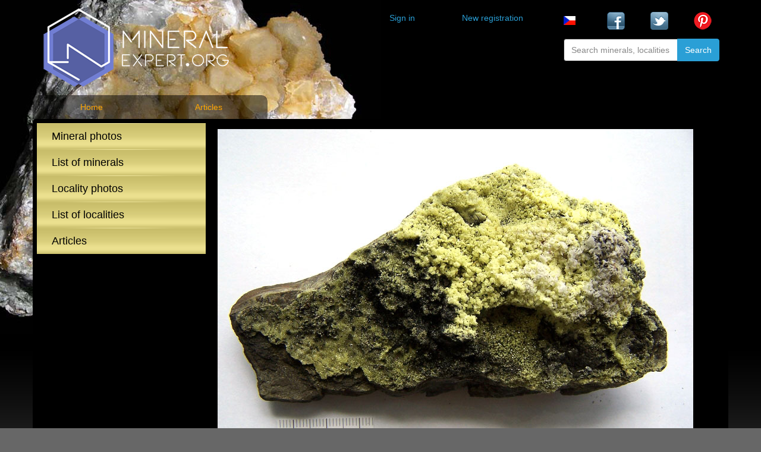

--- FILE ---
content_type: text/html; charset=UTF-8
request_url: https://mineralexpert.org/mineral-photo/2392
body_size: 3347
content:
<!DOCTYPE html>
<html lang="en">
<head>
    <meta charset="utf-8">
    <meta http-equiv="X-UA-Compatible" content="IE=edge">
    <meta name="viewport" content="width=device-width, initial-scale=1">
    <meta name="csrf-token" content="zG2I1VPNzr7HsGQSssst6sTJT0jEpRTc2CvyyR0r" />
    <!-- articles pagination -->

<!-- article detail -->

<!-- mineral photos pagination -->

<!-- mineral photo detail -->
	<meta property="og:title"              content="   Minerals   Sulphur" />
	<meta property="og:description"        content="  Minerals   Sulphur 
	 from locality  Zastávka u Brna, Czech Republic" />
	<meta property="og:image"              content="https://mineralexpert.org/mineral-photos/sulphur-2392.jpg"/>

	<meta name="twitter:card" content="summary_large_image">
	<meta name="twitter:title" content="  Minerals   Sulphur">
	<meta name="twitter:description" content=" from locality  Zastávka u Brna, Czech Republic">
	<meta name="twitter:image" content="https://mineralexpert.org/mineral-photos/sulphur-2392.jpg">

	<link rel="canonical" href="https://mineralexpert.org/mineral-photo/2392" />
	<title>  Minerals   Sulphur  from locality  Zastávka u Brna, Czech Republic</title>

<!-- locality photos pagination -->

<!-- locality photos detail -->

<!-- !!! canonicals and titles for mineral and locality lists !!! -->



<!-- ------------------------------ -->

<!-- homepage -->
	

    

    <!-- Bootstrap -->
    <link rel="stylesheet" type="text/css" href="https://mineralexpert.org/assets/css/styles.css">
    <link rel="stylesheet" type="text/css" href="https://mineralexpert.org/me-article-format.css"/>
    <script type="text/javascript">
        var site_url = "https://mineralexpert.org";
    </script>

    <!-- HTML5 shim and Respond.js for IE8 support of HTML5 elements and media queries -->
    <!-- WARNING: Respond.js doesn't work if you view the page via file:// -->
    <!--[if lt IE 9]>
    <script src="https://oss.maxcdn.com/html5shiv/3.7.2/html5shiv.min.js"></script>
    <script src="https://oss.maxcdn.com/respond/1.4.2/respond.min.js"></script>

    <![endif]-->

    <!-- Global site tag (gtag.js) - Google Analytics -->
    <script async src="https://www.googletagmanager.com/gtag/js?id=UA-55040422-1"></script>
    <script>
        window.dataLayer = window.dataLayer || [];
        function gtag(){dataLayer.push(arguments);}
        gtag('js', new Date());
        gtag('config', 'UA-55040422-1');
    </script>

</head>
<body>

<!-- Stack the columns on mobile by making one full-width and the other half-width -->



<div class="container">
    <header id="page_header" class="row">
        <div class="col-xs-12">
            <div class="row">
                <div class="col-md-5 col-sm-7">
                    <a href="https://mineralexpert.org"><img src="https://mineralexpert.org/assets/img/mineralexpert-logo.png" alt="MineralExpert.org logo" class="img img-responsive" /></a>
                </div>

                <div class="row visible-xs-block">
    <!-- NAVIGATION XS -->
    <div class="col-xs-12 nav-holder">
        <div class="navbar navbar-static-top bs-docs-nav" id="top" role="banner">
            <div class="container">
                <div class="navbar-header">
                    <button class="navbar-toggle collapsed" type="button" data-toggle="collapse" data-target=".bs-navbar-collapse">
                        <span class="sr-only">Menu</span>
                        <span class="glyphicon glyphicon-menu-hamburger"></span>
                    </button>
                    <a href="../" class="navbar-brand">Menu</a>
                </div>
                <nav class="navbar-collapse bs-navbar-collapse collapse" aria-expanded="false" style="height: 1px;">
                    <ul class="nav navbar-nav">
                      <li>
                          <a href="https://mineralexpert.org/latest-minerals">Mineral photos</a>
                      </li>
                      <li>
                          <a href="https://mineralexpert.org/latest-localities">Locality photos</a>
                      </li>
                      <li>
                          <a href="https://mineralexpert.org/mineral-list">List of minerals</a>
                      </li>
                      <li>
                          <a href="https://mineralexpert.org/locality-list">List of localities</a>
                      </li>
                      <li>
                          <a href="https://mineralexpert.org/articles">Articles</a>
                      </li>

                                          

                    </ul>
                    <div class="row">
                        <div class="col-sm-6">
                            <div class="row">
                                


                                                            </div>
                        </div>
                        <div class="col-xs-12">
                            <div class="row">
                                <div class="col-xs-3">
                                    <a href="https://rockhound.cz"><img src="https://mineralexpert.org/assets/img/cs.png" alt="" class="img img-responsive" /></a>
                                </div>
                                <div class="col-xs-3">
                                    <a href="https://www.facebook.com/mineralexpert.org/" rel="nofollow" target="blank"><img src="https://mineralexpert.org/assets/img/facebook-blue.png" alt="Facebook icon" class="img img-responsive" /></a>
                                </div>
                                <div class="col-xs-3">
                                    <a href="https://twitter.com/mexporg" rel="nofollow" target="blank"><img src="https://mineralexpert.org/assets/img/twitter-blue.png" alt="Twitter icon" class="img img-responsive" /></a>
                                </div>
                                <div class="col-xs-3">
                                    <a href="https://www.pinterest.com/mineralexpertorg/" rel="nofollow" target="blank"><img src="https://mineralexpert.org/assets/img/pinterest-logo.png" alt="pinterest logo" class="img img-responsive" /></a>
                                </div>
                            </div>
                        </div>
                    </div>
                    <div class="row">
                        <div class="col-xs-12 col-lg-6 col-lg-offset-6">
                          <form action="https://mineralexpert.org/search" method="get">
                            <div class="form-group input-group" style="">
                                <input type="text" name="search" value="" class="form-control" placeholder="Search minerals, localities" />
                                <span class="input-group-btn">
                                    <button class="btn btn-primary btn-large" type="submit">Search
                                    </button>
                                </span>
                            </div>
                          </form>
                        </div>
                    </div>




                </nav>
            </div>
        </div>
    </div>
</div>


                <div class="col-md-6 col-md-offset-1 col-sm-5 hidden-xs">
                    <div class="row">
                        <div class="col-md-6">
                            <div class="row">
                                                                    <div class="col-xs-6 col-sm-5 col-md-12 col-lg-5">
                                        <a href="https://mineralexpert.org/login">Sign in</a>
                                    </div>
                                    <div class="col-xs-6 col-sm-7 col-md-12 col-lg-7">
                                        <a href="https://mineralexpert.org/register"></span>New registration</a>
                                    </div>
                                                            </div>
                        </div>
                        <div class="col-md-6 hidden-xs">
                            <div class="row">
                                <div class="col-xs-3">
                                    <a href="https://rockhound.cz"><img src="https://mineralexpert.org/assets/img/cs.png" alt="language switch" class="img img-responsive" /></a>
                                </div>
                                <div class="col-xs-3">
                                    <a href="https://www.facebook.com/mineralexpert.org/" rel="nofollow" target="blank"><img src="https://mineralexpert.org/assets/img/facebook-blue.png" alt="Facebook icon" class="img img-responsive" /></a>
                                </div>
                                <div class="col-xs-3">
                                    <a href="https://twitter.com/mexporg" rel="nofollow" target="blank"><img src="https://mineralexpert.org/assets/img/twitter-blue.png" alt="Twitter icon" class="img img-responsive" /></a>
                                </div>
                                <div class="col-xs-3">
                                    <a href="https://www.pinterest.com/mineralexpertorg/" rel="nofollow" target="blank"><img src="https://mineralexpert.org/assets/img/pinterest-logo.png" alt="Pinterest icon" class="img img-responsive" /></a>
                                </div>
                            </div>
                        </div>
                    </div>
                    <div class="row">
                        <div class="col-xs-12 col-lg-6 col-lg-offset-6">
                          <form action="https://mineralexpert.org/search" method="get">
                            <div class="form-group input-group" style="">
                                <input type="text" name="word" value="" class="form-control" placeholder="Search minerals, localities" />
                                <span class="input-group-btn">
                                    <button class="btn btn-primary btn-large" type="submit">Search
                                    </button>
                                </span>
                            </div>
                          </form>
                        </div>
                    </div>
                </div>



            </div>
        </div>


        <div class="row">
    <div class="rockMenu">
        <div class="col-xs-3 col-sm-2 menuItem">
            <a href="../" >Home</a>
        </div>
        <div class="col-xs-3 col-sm-2 menuItem">
            <a href="https://mineralexpert.org/articles" >Articles</a>
        </div>
    </div>
</div>
    </header>


    <div class="row bordered-container">
            <aside class="col-sm-3 hidden-xs">
    <div class="row">
        <div class="col-sm-12 ">
            <ul class="nav nav-pills nav-stacked golden-menu">
                <li>
                    <a href="https://mineralexpert.org/latest-minerals">Mineral photos</a>
                </li>
                <li>
                    <a href="https://mineralexpert.org/mineral-list">List of minerals</a>
                </li>
                <li>
                    <a href="https://mineralexpert.org/latest-localities">Locality photos</a>
                </li>
                <li>
                    <a href="https://mineralexpert.org/locality-list">List of localities</a>
                </li>
                <li>
                    <a href="https://mineralexpert.org/articles">Articles</a>
                </li>
                            </ul>
        </div>


    </div>
</aside>

            
    <div class="col-sm-9">
        <div class="row">
            <div class="col-lg-12">
                <article class="single_gallery">

                    <img src="https://mineralexpert.org/mineral-photos/sulphur-2392.jpg" alt="Sulphur" class="img img-responsive" />
                    <footer>
                        <h3><a href="https://mineralexpert.org/mineral/584">Sulphur</a></h3>
                        <ul>
                            <li>
                                <a href="https://mineralexpert.org/locality-minerals/2912">
                                    Zastávka u Brna, Czech Republic
                                </a>

                            </li>
                            <li>Dimensions: 150 x 100 mm</li>

                            <li>Author of photo:
                                <a href="https://mineralexpert.org/user/143/mineral-photos">
                                    Petr Němeček
                                </a>
                            </li>
                            <li>Views: 6951</li>
                            <li>Uploaded: 16.02.2007 01:22:55</li>


                        </ul>
                    </footer>

                </article>
            </div>
        </div>
    </div>

    </div>





</div>
<div class="container-full">
    <div class="row-lg-12">
        <div class="col-lg-12 footer">
            <div class="container">
                <div class="row-lg-12">
                    <div class="col-md-4">
                        <p><strong>CONTACT</strong></p>
                        <p>
                            Contact us at <a href="mailto:info@mineralexpert.org">info@mineralexpert.org</a>
                        </p> 
                        <p>
                            <a href="https://www.facebook.com/mineralexpert.org/" rel="nofollow" target="blank"><img src="https://mineralexpert.org/assets/img/facebook-blue.png" alt="Facebook icon"/></a>&nbsp;&nbsp;&nbsp;<a href="https://twitter.com/mexporg" rel="nofollow" target="blank"><img src="https://mineralexpert.org/assets/img/twitter-blue.png" alt="Twitter icon"/></a>&nbsp;&nbsp;&nbsp;<a href="https://www.pinterest.com/mineralexpertorg/" rel="nofollow" target="blank"><img src="https://mineralexpert.org/assets/img/pinterest-logo.png" alt="Pinterest icon"/></a>
                        </p>
                    </div>
                    <div class="col-md-4">
                        <p><strong>ARTICLES</strong></p>
                        <p><a href="../article/mineral-fakes-scams-frauds">Common Mineral Fakes and Frauds</a></p>
                        <p><a href="../article/mineral-cleaning-introduction">Mineral Cleaning Procedures</a></p>
                        <p><a href="../article/moldavite-beautiful-czech-tektite">Moldavite properties, origin and occurrence</a></p>
                    </div>
                        <div class="col-md-4">
                        <p><strong>ABOUT</strong></p>
                        <p><a href="../page/about">About</a></p>
                        <p><a href="../page/terms-and-conditions">Terms and Conditions</a></p>
                        <p><a href="../page/privacy-policy">Privacy Policy</a></p>
                    </div>
                </div>
                <div class="row-lg-12">
                    <div class="col-md-12">
                        <p>Copyright © MineralExpert.org 2003-2026</p>
                    </div>
                </div>
            </div>
        </div>
    </div>
</div>

<script src="../assets/js/vendor.js"></script>
<script src="../assets/js/app.js"></script>

<script>
    jQuery(document).ready(function(){

        $("form").validate({
            errorElement: 'span',
            errorClass: 'help-block error-help-block',
            ignore: "",
            errorPlacement: function(error, element) {

                console.log(error);
                console.log(element);

                element.change(function(){
                    $(this).valid();
                });


                if (element.parent('.input-group').length ||
                    element.prop('type') === 'checkbox' || element.prop('type') === 'radio') {
                    error.insertAfter(element.parent());
                    // else just place the validation message immediatly after the input
                } else {
                    error.insertAfter(element);
                }
            },
            highlight: function(element) {
                $(element).closest('.form-group').addClass('has-error'); // add the Bootstrap error class to the control group
            },

            /*
             // Uncomment this to mark as validated non required fields
             unhighlight: function(element) {
             $(element).closest('.form-group').removeClass('has-error').addClass('has-success');
             },
             */
            success: function(element) {
                $(element).closest('.form-group').removeClass('has-error').addClass('has-success'); // remove the Boostrap error class from the control group
            },

            focusInvalid: false, // do not focus the last invalid input
            
            rules: {"mineral":{"laravelValidation":[["Required",[],"The mineral field is required.",true,"mineral"]]},"width":{"laravelValidation":[["Required",[],"The width field is required.",true,"width"],["Integer",[],"The width must be an integer.",false,"width"]]},"height":{"laravelValidation":[["Required",[],"The height field is required.",true,"height"],["Integer",[],"The height must be an integer.",false,"height"]]}}        })
    })
</script>
 

</body>
</html>


--- FILE ---
content_type: application/javascript; charset=utf-8
request_url: https://mineralexpert.org/assets/js/app.js
body_size: 82982
content:
Array.prototype.getColumn = function(name) {
    return this.map(function(el) {
        // gets corresponding 'column'
        if (el.hasOwnProperty(name)) return el[name];
        // removes undefined values
    }).filter(function(el) { return typeof el != 'undefined'; });
};

var markUpErrors = function(response, d, f, form){
    console.log(response.responseText);
    var data = JSON.parse(response.responseText);
    var key;

    form.find('label').each(function(){
        $(this).parent().removeClass('has-error').find('label span').remove();
    });

    for(key in data){

        label = form.find('label[for="'+key+'"]');

        label.parent().addClass('has-error');
        //label.find('span').remove();
        label.append($("<span>"+data[key]+"</span>"));
        //console.log(item.children('label').has('span'));

    }
};


$( document ).ready(function() {

    //console.log(laroute.route('locality.info', {string: 'troll'}));

    /*
    elt .tagsinput({
        itemValue: 'value',
        itemText: 'text',
        freeInput: false,
        typeahead: {
            source: [ { "value": 1, "text": "acanthite", "name": null } ],

            displayText: function(item) {
                if(item == undefined)
                    return;

                return item.name || item;
            }
        }
    });
    */

    $('#mineral').on('itemAdded', function(event, a, b) {
        console.log((event));
        //$('#mineral').trigger('change');
    }).tagsinput({
        confirmKeys: [59, 13],
        typeahead: {
            source: function(query){
                r =$.get(site_url+'/mineral/list/'+query);
                console.log(r);
                return r;
            },
            displayText: function(item) {
                if(item == undefined)
                    return;
                return item.name || item;
            }
        }
    });


    /*
    $('.bootstrap-tagsinput input').on('change', function (e) {
        console.log(e);
    });
    */
    var locality_data = [];
    $('#locality').on('beforeItemAdd', function(event) {
        event.item = 'troll';
        console.log(event);
        //return event;
    }).on('itemAdded', function(event) {
        console.log((event.item));

        $.ajax({
            url: site_url+'/locality/info/'+decodeEntities(event.item),
            //url: laroute.route('locality.info{item}', {item: 'item'}),
            success: function (response) {
                console.log(response);

                if(typeof response[0] !== 'undefined'){
                    $('#country option[value="'+response[0].country.id+'"]').attr("selected","selected");
                    $('#country').attr("readonly","readonly");
                }
                else{
                    $('#country').removeAttr("readonly");
                }


                //console.log(response[0].country.id);
            }
        });



    }).on('itemRemoved', function(event) {
        $('#country').removeAttr("readonly");
    }).tagsinput({
        maxTags:10,
        confirmKeys: [59, 13],
        typeahead: {
            source: function(query){
                //r =$.get(site_url+'/locality/list/'+query);

                var data = [];
                $.ajax({
                    url: site_url+'/locality/list/'+query,
                    success: function (response) {
                        locality_data = response;
                        data = response;
                    },
                    async: false
                });




                return data.getColumn('name');
            },

            displayText: function(item) {
                if(item == undefined)
                    return;
                return item.name || item;
            }
        }
    });

    $('.bootstrap-tagsinput').each(function(){
        $(this).addClass('form-control');
    })





    /* quill setup */

    var toolbarOptions = [
      ['bold', 'italic', 'underline', 'strike'],        // toggled buttons
      ['blockquote', 'code-block'],

      [{ 'header': 1 }, { 'header': 2 }],               // custom button values
      [{ 'list': 'ordered'}, { 'list': 'bullet' }],
      [{ 'script': 'sub'}, { 'script': 'super' }],      // superscript/subscript
      [{ 'indent': '-1'}, { 'indent': '+1' }],          // outdent/indent
      [{ 'direction': 'rtl' }],                         // text direction

      [{ 'size': ['small', false, 'large', 'huge'] }],  // custom dropdown
      [{ 'header': [1, 2, 3, 4, 5, 6, false] }],

      [{ 'color': [] }, { 'background': [] }],          // dropdown with defaults from theme
      [{ 'font': [] }],
      [{ 'align': [] }],

      ['clean']                                         // remove formatting button
    ];


    var options = {
      //debug: 'info',
      modules: {
        toolbar: toolbarOptions
      },
      placeholder: 'Compose an epic...',
      theme: 'snow'
    };

    var editor = new Quill('.wysiwyg', options);

    editor.on('text-change', function() {
      var html = editor.getText();
      console.log(editor.root.innerHTML);
      //console.log(document.getElementById('HTML_Container'));
      document.getElementById('HTML_Container').value = editor.root.innerHTML;
    });

    console.log(editor);
});

/*
$( document ).ready(function() {


    personFields = ['collector', 'owner'];

    //Ladda.bind('.ladda-button', { timeout: 2000 } );



    for(i = 0; i < personFields.length; i++) {
        var item = personFields[i];
        $("#"+item);

            $("#"+item).typeahead({
                source: function (query, callback) {
                    console.log(callback);
                    var data = [];
                    $.ajax({
                        url: site_url + '/'+item+'/list/' + query,
                        success: function (response) {
                            console.log(response);
                            data = response;
                        },
                        async: false
                    });
                    callback(data);
                }
            });
    }




    var ajaxFormSubmitButton = $('#ajaxFormSubmit').ladda();




    var $createSpecimenForm = $('#createSpecimenForm');

    $createSpecimenForm.bind('submit', function() {
        $(this).find(':disabled').removeAttr('disabled');
    });

    $createSpecimenForm.ajaxForm({
        headers: {
            'X-CSRF-TOKEN': $('meta[name="csrf-token"]').attr('content')
        },
        beforeSend: function(){
            ajaxFormSubmitButton.ladda( 'start' );
        },
        uploadProgress: function(event, position, total, percentComplete){
            ajaxFormSubmitButton.ladda('setProgress', (percentComplete/100) );
        },
        success: function(response, d, f){
            ajaxFormSubmitButton.ladda( 'stop' );
            $('#createSpecimenFormHolder').html('<div class="alert alert-success" role="alert"><a href="#" class="alert-link">'+response+'</a></div>');

        },
        error: function(response, d, f, form){
            //console.log(g);
            markUpErrors(response, d, f, form);

            ajaxFormSubmitButton.ladda( 'stop' );
        }
    });

});

*/

$( document ).ready(function() {

});
/*!
 * Quill Editor v1.3.6
 * https://quilljs.com/
 * Copyright (c) 2014, Jason Chen
 * Copyright (c) 2013, salesforce.com
 */
(function webpackUniversalModuleDefinition(root, factory) {
	if(typeof exports === 'object' && typeof module === 'object')
		module.exports = factory();
	else if(typeof define === 'function' && define.amd)
		define([], factory);
	else if(typeof exports === 'object')
		exports["Quill"] = factory();
	else
		root["Quill"] = factory();
})(typeof self !== 'undefined' ? self : this, function() {
return /******/ (function(modules) { // webpackBootstrap
/******/ 	// The module cache
/******/ 	var installedModules = {};
/******/
/******/ 	// The require function
/******/ 	function __webpack_require__(moduleId) {
/******/
/******/ 		// Check if module is in cache
/******/ 		if(installedModules[moduleId]) {
/******/ 			return installedModules[moduleId].exports;
/******/ 		}
/******/ 		// Create a new module (and put it into the cache)
/******/ 		var module = installedModules[moduleId] = {
/******/ 			i: moduleId,
/******/ 			l: false,
/******/ 			exports: {}
/******/ 		};
/******/
/******/ 		// Execute the module function
/******/ 		modules[moduleId].call(module.exports, module, module.exports, __webpack_require__);
/******/
/******/ 		// Flag the module as loaded
/******/ 		module.l = true;
/******/
/******/ 		// Return the exports of the module
/******/ 		return module.exports;
/******/ 	}
/******/
/******/
/******/ 	// expose the modules object (__webpack_modules__)
/******/ 	__webpack_require__.m = modules;
/******/
/******/ 	// expose the module cache
/******/ 	__webpack_require__.c = installedModules;
/******/
/******/ 	// define getter function for harmony exports
/******/ 	__webpack_require__.d = function(exports, name, getter) {
/******/ 		if(!__webpack_require__.o(exports, name)) {
/******/ 			Object.defineProperty(exports, name, {
/******/ 				configurable: false,
/******/ 				enumerable: true,
/******/ 				get: getter
/******/ 			});
/******/ 		}
/******/ 	};
/******/
/******/ 	// getDefaultExport function for compatibility with non-harmony modules
/******/ 	__webpack_require__.n = function(module) {
/******/ 		var getter = module && module.__esModule ?
/******/ 			function getDefault() { return module['default']; } :
/******/ 			function getModuleExports() { return module; };
/******/ 		__webpack_require__.d(getter, 'a', getter);
/******/ 		return getter;
/******/ 	};
/******/
/******/ 	// Object.prototype.hasOwnProperty.call
/******/ 	__webpack_require__.o = function(object, property) { return Object.prototype.hasOwnProperty.call(object, property); };
/******/
/******/ 	// __webpack_public_path__
/******/ 	__webpack_require__.p = "";
/******/
/******/ 	// Load entry module and return exports
/******/ 	return __webpack_require__(__webpack_require__.s = 109);
/******/ })
/************************************************************************/
/******/ ([
/* 0 */
/***/ (function(module, exports, __webpack_require__) {

"use strict";

Object.defineProperty(exports, "__esModule", { value: true });
var container_1 = __webpack_require__(17);
var format_1 = __webpack_require__(18);
var leaf_1 = __webpack_require__(19);
var scroll_1 = __webpack_require__(45);
var inline_1 = __webpack_require__(46);
var block_1 = __webpack_require__(47);
var embed_1 = __webpack_require__(48);
var text_1 = __webpack_require__(49);
var attributor_1 = __webpack_require__(12);
var class_1 = __webpack_require__(32);
var style_1 = __webpack_require__(33);
var store_1 = __webpack_require__(31);
var Registry = __webpack_require__(1);
var Parchment = {
    Scope: Registry.Scope,
    create: Registry.create,
    find: Registry.find,
    query: Registry.query,
    register: Registry.register,
    Container: container_1.default,
    Format: format_1.default,
    Leaf: leaf_1.default,
    Embed: embed_1.default,
    Scroll: scroll_1.default,
    Block: block_1.default,
    Inline: inline_1.default,
    Text: text_1.default,
    Attributor: {
        Attribute: attributor_1.default,
        Class: class_1.default,
        Style: style_1.default,
        Store: store_1.default,
    },
};
exports.default = Parchment;


/***/ }),
/* 1 */
/***/ (function(module, exports, __webpack_require__) {

"use strict";

var __extends = (this && this.__extends) || (function () {
    var extendStatics = Object.setPrototypeOf ||
        ({ __proto__: [] } instanceof Array && function (d, b) { d.__proto__ = b; }) ||
        function (d, b) { for (var p in b) if (b.hasOwnProperty(p)) d[p] = b[p]; };
    return function (d, b) {
        extendStatics(d, b);
        function __() { this.constructor = d; }
        d.prototype = b === null ? Object.create(b) : (__.prototype = b.prototype, new __());
    };
})();
Object.defineProperty(exports, "__esModule", { value: true });
var ParchmentError = /** @class */ (function (_super) {
    __extends(ParchmentError, _super);
    function ParchmentError(message) {
        var _this = this;
        message = '[Parchment] ' + message;
        _this = _super.call(this, message) || this;
        _this.message = message;
        _this.name = _this.constructor.name;
        return _this;
    }
    return ParchmentError;
}(Error));
exports.ParchmentError = ParchmentError;
var attributes = {};
var classes = {};
var tags = {};
var types = {};
exports.DATA_KEY = '__blot';
var Scope;
(function (Scope) {
    Scope[Scope["TYPE"] = 3] = "TYPE";
    Scope[Scope["LEVEL"] = 12] = "LEVEL";
    Scope[Scope["ATTRIBUTE"] = 13] = "ATTRIBUTE";
    Scope[Scope["BLOT"] = 14] = "BLOT";
    Scope[Scope["INLINE"] = 7] = "INLINE";
    Scope[Scope["BLOCK"] = 11] = "BLOCK";
    Scope[Scope["BLOCK_BLOT"] = 10] = "BLOCK_BLOT";
    Scope[Scope["INLINE_BLOT"] = 6] = "INLINE_BLOT";
    Scope[Scope["BLOCK_ATTRIBUTE"] = 9] = "BLOCK_ATTRIBUTE";
    Scope[Scope["INLINE_ATTRIBUTE"] = 5] = "INLINE_ATTRIBUTE";
    Scope[Scope["ANY"] = 15] = "ANY";
})(Scope = exports.Scope || (exports.Scope = {}));
function create(input, value) {
    var match = query(input);
    if (match == null) {
        throw new ParchmentError("Unable to create " + input + " blot");
    }
    var BlotClass = match;
    var node = 
    // @ts-ignore
    input instanceof Node || input['nodeType'] === Node.TEXT_NODE ? input : BlotClass.create(value);
    return new BlotClass(node, value);
}
exports.create = create;
function find(node, bubble) {
    if (bubble === void 0) { bubble = false; }
    if (node == null)
        return null;
    // @ts-ignore
    if (node[exports.DATA_KEY] != null)
        return node[exports.DATA_KEY].blot;
    if (bubble)
        return find(node.parentNode, bubble);
    return null;
}
exports.find = find;
function query(query, scope) {
    if (scope === void 0) { scope = Scope.ANY; }
    var match;
    if (typeof query === 'string') {
        match = types[query] || attributes[query];
        // @ts-ignore
    }
    else if (query instanceof Text || query['nodeType'] === Node.TEXT_NODE) {
        match = types['text'];
    }
    else if (typeof query === 'number') {
        if (query & Scope.LEVEL & Scope.BLOCK) {
            match = types['block'];
        }
        else if (query & Scope.LEVEL & Scope.INLINE) {
            match = types['inline'];
        }
    }
    else if (query instanceof HTMLElement) {
        var names = (query.getAttribute('class') || '').split(/\s+/);
        for (var i in names) {
            match = classes[names[i]];
            if (match)
                break;
        }
        match = match || tags[query.tagName];
    }
    if (match == null)
        return null;
    // @ts-ignore
    if (scope & Scope.LEVEL & match.scope && scope & Scope.TYPE & match.scope)
        return match;
    return null;
}
exports.query = query;
function register() {
    var Definitions = [];
    for (var _i = 0; _i < arguments.length; _i++) {
        Definitions[_i] = arguments[_i];
    }
    if (Definitions.length > 1) {
        return Definitions.map(function (d) {
            return register(d);
        });
    }
    var Definition = Definitions[0];
    if (typeof Definition.blotName !== 'string' && typeof Definition.attrName !== 'string') {
        throw new ParchmentError('Invalid definition');
    }
    else if (Definition.blotName === 'abstract') {
        throw new ParchmentError('Cannot register abstract class');
    }
    types[Definition.blotName || Definition.attrName] = Definition;
    if (typeof Definition.keyName === 'string') {
        attributes[Definition.keyName] = Definition;
    }
    else {
        if (Definition.className != null) {
            classes[Definition.className] = Definition;
        }
        if (Definition.tagName != null) {
            if (Array.isArray(Definition.tagName)) {
                Definition.tagName = Definition.tagName.map(function (tagName) {
                    return tagName.toUpperCase();
                });
            }
            else {
                Definition.tagName = Definition.tagName.toUpperCase();
            }
            var tagNames = Array.isArray(Definition.tagName) ? Definition.tagName : [Definition.tagName];
            tagNames.forEach(function (tag) {
                if (tags[tag] == null || Definition.className == null) {
                    tags[tag] = Definition;
                }
            });
        }
    }
    return Definition;
}
exports.register = register;


/***/ }),
/* 2 */
/***/ (function(module, exports, __webpack_require__) {

var diff = __webpack_require__(51);
var equal = __webpack_require__(11);
var extend = __webpack_require__(3);
var op = __webpack_require__(20);


var NULL_CHARACTER = String.fromCharCode(0);  // Placeholder char for embed in diff()


var Delta = function (ops) {
  // Assume we are given a well formed ops
  if (Array.isArray(ops)) {
    this.ops = ops;
  } else if (ops != null && Array.isArray(ops.ops)) {
    this.ops = ops.ops;
  } else {
    this.ops = [];
  }
};


Delta.prototype.insert = function (text, attributes) {
  var newOp = {};
  if (text.length === 0) return this;
  newOp.insert = text;
  if (attributes != null && typeof attributes === 'object' && Object.keys(attributes).length > 0) {
    newOp.attributes = attributes;
  }
  return this.push(newOp);
};

Delta.prototype['delete'] = function (length) {
  if (length <= 0) return this;
  return this.push({ 'delete': length });
};

Delta.prototype.retain = function (length, attributes) {
  if (length <= 0) return this;
  var newOp = { retain: length };
  if (attributes != null && typeof attributes === 'object' && Object.keys(attributes).length > 0) {
    newOp.attributes = attributes;
  }
  return this.push(newOp);
};

Delta.prototype.push = function (newOp) {
  var index = this.ops.length;
  var lastOp = this.ops[index - 1];
  newOp = extend(true, {}, newOp);
  if (typeof lastOp === 'object') {
    if (typeof newOp['delete'] === 'number' && typeof lastOp['delete'] === 'number') {
      this.ops[index - 1] = { 'delete': lastOp['delete'] + newOp['delete'] };
      return this;
    }
    // Since it does not matter if we insert before or after deleting at the same index,
    // always prefer to insert first
    if (typeof lastOp['delete'] === 'number' && newOp.insert != null) {
      index -= 1;
      lastOp = this.ops[index - 1];
      if (typeof lastOp !== 'object') {
        this.ops.unshift(newOp);
        return this;
      }
    }
    if (equal(newOp.attributes, lastOp.attributes)) {
      if (typeof newOp.insert === 'string' && typeof lastOp.insert === 'string') {
        this.ops[index - 1] = { insert: lastOp.insert + newOp.insert };
        if (typeof newOp.attributes === 'object') this.ops[index - 1].attributes = newOp.attributes
        return this;
      } else if (typeof newOp.retain === 'number' && typeof lastOp.retain === 'number') {
        this.ops[index - 1] = { retain: lastOp.retain + newOp.retain };
        if (typeof newOp.attributes === 'object') this.ops[index - 1].attributes = newOp.attributes
        return this;
      }
    }
  }
  if (index === this.ops.length) {
    this.ops.push(newOp);
  } else {
    this.ops.splice(index, 0, newOp);
  }
  return this;
};

Delta.prototype.chop = function () {
  var lastOp = this.ops[this.ops.length - 1];
  if (lastOp && lastOp.retain && !lastOp.attributes) {
    this.ops.pop();
  }
  return this;
};

Delta.prototype.filter = function (predicate) {
  return this.ops.filter(predicate);
};

Delta.prototype.forEach = function (predicate) {
  this.ops.forEach(predicate);
};

Delta.prototype.map = function (predicate) {
  return this.ops.map(predicate);
};

Delta.prototype.partition = function (predicate) {
  var passed = [], failed = [];
  this.forEach(function(op) {
    var target = predicate(op) ? passed : failed;
    target.push(op);
  });
  return [passed, failed];
};

Delta.prototype.reduce = function (predicate, initial) {
  return this.ops.reduce(predicate, initial);
};

Delta.prototype.changeLength = function () {
  return this.reduce(function (length, elem) {
    if (elem.insert) {
      return length + op.length(elem);
    } else if (elem.delete) {
      return length - elem.delete;
    }
    return length;
  }, 0);
};

Delta.prototype.length = function () {
  return this.reduce(function (length, elem) {
    return length + op.length(elem);
  }, 0);
};

Delta.prototype.slice = function (start, end) {
  start = start || 0;
  if (typeof end !== 'number') end = Infinity;
  var ops = [];
  var iter = op.iterator(this.ops);
  var index = 0;
  while (index < end && iter.hasNext()) {
    var nextOp;
    if (index < start) {
      nextOp = iter.next(start - index);
    } else {
      nextOp = iter.next(end - index);
      ops.push(nextOp);
    }
    index += op.length(nextOp);
  }
  return new Delta(ops);
};


Delta.prototype.compose = function (other) {
  var thisIter = op.iterator(this.ops);
  var otherIter = op.iterator(other.ops);
  var delta = new Delta();
  while (thisIter.hasNext() || otherIter.hasNext()) {
    if (otherIter.peekType() === 'insert') {
      delta.push(otherIter.next());
    } else if (thisIter.peekType() === 'delete') {
      delta.push(thisIter.next());
    } else {
      var length = Math.min(thisIter.peekLength(), otherIter.peekLength());
      var thisOp = thisIter.next(length);
      var otherOp = otherIter.next(length);
      if (typeof otherOp.retain === 'number') {
        var newOp = {};
        if (typeof thisOp.retain === 'number') {
          newOp.retain = length;
        } else {
          newOp.insert = thisOp.insert;
        }
        // Preserve null when composing with a retain, otherwise remove it for inserts
        var attributes = op.attributes.compose(thisOp.attributes, otherOp.attributes, typeof thisOp.retain === 'number');
        if (attributes) newOp.attributes = attributes;
        delta.push(newOp);
      // Other op should be delete, we could be an insert or retain
      // Insert + delete cancels out
      } else if (typeof otherOp['delete'] === 'number' && typeof thisOp.retain === 'number') {
        delta.push(otherOp);
      }
    }
  }
  return delta.chop();
};

Delta.prototype.concat = function (other) {
  var delta = new Delta(this.ops.slice());
  if (other.ops.length > 0) {
    delta.push(other.ops[0]);
    delta.ops = delta.ops.concat(other.ops.slice(1));
  }
  return delta;
};

Delta.prototype.diff = function (other, index) {
  if (this.ops === other.ops) {
    return new Delta();
  }
  var strings = [this, other].map(function (delta) {
    return delta.map(function (op) {
      if (op.insert != null) {
        return typeof op.insert === 'string' ? op.insert : NULL_CHARACTER;
      }
      var prep = (delta === other) ? 'on' : 'with';
      throw new Error('diff() called ' + prep + ' non-document');
    }).join('');
  });
  var delta = new Delta();
  var diffResult = diff(strings[0], strings[1], index);
  var thisIter = op.iterator(this.ops);
  var otherIter = op.iterator(other.ops);
  diffResult.forEach(function (component) {
    var length = component[1].length;
    while (length > 0) {
      var opLength = 0;
      switch (component[0]) {
        case diff.INSERT:
          opLength = Math.min(otherIter.peekLength(), length);
          delta.push(otherIter.next(opLength));
          break;
        case diff.DELETE:
          opLength = Math.min(length, thisIter.peekLength());
          thisIter.next(opLength);
          delta['delete'](opLength);
          break;
        case diff.EQUAL:
          opLength = Math.min(thisIter.peekLength(), otherIter.peekLength(), length);
          var thisOp = thisIter.next(opLength);
          var otherOp = otherIter.next(opLength);
          if (equal(thisOp.insert, otherOp.insert)) {
            delta.retain(opLength, op.attributes.diff(thisOp.attributes, otherOp.attributes));
          } else {
            delta.push(otherOp)['delete'](opLength);
          }
          break;
      }
      length -= opLength;
    }
  });
  return delta.chop();
};

Delta.prototype.eachLine = function (predicate, newline) {
  newline = newline || '\n';
  var iter = op.iterator(this.ops);
  var line = new Delta();
  var i = 0;
  while (iter.hasNext()) {
    if (iter.peekType() !== 'insert') return;
    var thisOp = iter.peek();
    var start = op.length(thisOp) - iter.peekLength();
    var index = typeof thisOp.insert === 'string' ?
      thisOp.insert.indexOf(newline, start) - start : -1;
    if (index < 0) {
      line.push(iter.next());
    } else if (index > 0) {
      line.push(iter.next(index));
    } else {
      if (predicate(line, iter.next(1).attributes || {}, i) === false) {
        return;
      }
      i += 1;
      line = new Delta();
    }
  }
  if (line.length() > 0) {
    predicate(line, {}, i);
  }
};

Delta.prototype.transform = function (other, priority) {
  priority = !!priority;
  if (typeof other === 'number') {
    return this.transformPosition(other, priority);
  }
  var thisIter = op.iterator(this.ops);
  var otherIter = op.iterator(other.ops);
  var delta = new Delta();
  while (thisIter.hasNext() || otherIter.hasNext()) {
    if (thisIter.peekType() === 'insert' && (priority || otherIter.peekType() !== 'insert')) {
      delta.retain(op.length(thisIter.next()));
    } else if (otherIter.peekType() === 'insert') {
      delta.push(otherIter.next());
    } else {
      var length = Math.min(thisIter.peekLength(), otherIter.peekLength());
      var thisOp = thisIter.next(length);
      var otherOp = otherIter.next(length);
      if (thisOp['delete']) {
        // Our delete either makes their delete redundant or removes their retain
        continue;
      } else if (otherOp['delete']) {
        delta.push(otherOp);
      } else {
        // We retain either their retain or insert
        delta.retain(length, op.attributes.transform(thisOp.attributes, otherOp.attributes, priority));
      }
    }
  }
  return delta.chop();
};

Delta.prototype.transformPosition = function (index, priority) {
  priority = !!priority;
  var thisIter = op.iterator(this.ops);
  var offset = 0;
  while (thisIter.hasNext() && offset <= index) {
    var length = thisIter.peekLength();
    var nextType = thisIter.peekType();
    thisIter.next();
    if (nextType === 'delete') {
      index -= Math.min(length, index - offset);
      continue;
    } else if (nextType === 'insert' && (offset < index || !priority)) {
      index += length;
    }
    offset += length;
  }
  return index;
};


module.exports = Delta;


/***/ }),
/* 3 */
/***/ (function(module, exports) {

'use strict';

var hasOwn = Object.prototype.hasOwnProperty;
var toStr = Object.prototype.toString;

var isArray = function isArray(arr) {
	if (typeof Array.isArray === 'function') {
		return Array.isArray(arr);
	}

	return toStr.call(arr) === '[object Array]';
};

var isPlainObject = function isPlainObject(obj) {
	if (!obj || toStr.call(obj) !== '[object Object]') {
		return false;
	}

	var hasOwnConstructor = hasOwn.call(obj, 'constructor');
	var hasIsPrototypeOf = obj.constructor && obj.constructor.prototype && hasOwn.call(obj.constructor.prototype, 'isPrototypeOf');
	// Not own constructor property must be Object
	if (obj.constructor && !hasOwnConstructor && !hasIsPrototypeOf) {
		return false;
	}

	// Own properties are enumerated firstly, so to speed up,
	// if last one is own, then all properties are own.
	var key;
	for (key in obj) { /**/ }

	return typeof key === 'undefined' || hasOwn.call(obj, key);
};

module.exports = function extend() {
	var options, name, src, copy, copyIsArray, clone;
	var target = arguments[0];
	var i = 1;
	var length = arguments.length;
	var deep = false;

	// Handle a deep copy situation
	if (typeof target === 'boolean') {
		deep = target;
		target = arguments[1] || {};
		// skip the boolean and the target
		i = 2;
	}
	if (target == null || (typeof target !== 'object' && typeof target !== 'function')) {
		target = {};
	}

	for (; i < length; ++i) {
		options = arguments[i];
		// Only deal with non-null/undefined values
		if (options != null) {
			// Extend the base object
			for (name in options) {
				src = target[name];
				copy = options[name];

				// Prevent never-ending loop
				if (target !== copy) {
					// Recurse if we're merging plain objects or arrays
					if (deep && copy && (isPlainObject(copy) || (copyIsArray = isArray(copy)))) {
						if (copyIsArray) {
							copyIsArray = false;
							clone = src && isArray(src) ? src : [];
						} else {
							clone = src && isPlainObject(src) ? src : {};
						}

						// Never move original objects, clone them
						target[name] = extend(deep, clone, copy);

					// Don't bring in undefined values
					} else if (typeof copy !== 'undefined') {
						target[name] = copy;
					}
				}
			}
		}
	}

	// Return the modified object
	return target;
};


/***/ }),
/* 4 */
/***/ (function(module, exports, __webpack_require__) {

"use strict";


Object.defineProperty(exports, "__esModule", {
  value: true
});
exports.default = exports.BlockEmbed = exports.bubbleFormats = undefined;

var _createClass = function () { function defineProperties(target, props) { for (var i = 0; i < props.length; i++) { var descriptor = props[i]; descriptor.enumerable = descriptor.enumerable || false; descriptor.configurable = true; if ("value" in descriptor) descriptor.writable = true; Object.defineProperty(target, descriptor.key, descriptor); } } return function (Constructor, protoProps, staticProps) { if (protoProps) defineProperties(Constructor.prototype, protoProps); if (staticProps) defineProperties(Constructor, staticProps); return Constructor; }; }();

var _get = function get(object, property, receiver) { if (object === null) object = Function.prototype; var desc = Object.getOwnPropertyDescriptor(object, property); if (desc === undefined) { var parent = Object.getPrototypeOf(object); if (parent === null) { return undefined; } else { return get(parent, property, receiver); } } else if ("value" in desc) { return desc.value; } else { var getter = desc.get; if (getter === undefined) { return undefined; } return getter.call(receiver); } };

var _extend = __webpack_require__(3);

var _extend2 = _interopRequireDefault(_extend);

var _quillDelta = __webpack_require__(2);

var _quillDelta2 = _interopRequireDefault(_quillDelta);

var _parchment = __webpack_require__(0);

var _parchment2 = _interopRequireDefault(_parchment);

var _break = __webpack_require__(16);

var _break2 = _interopRequireDefault(_break);

var _inline = __webpack_require__(6);

var _inline2 = _interopRequireDefault(_inline);

var _text = __webpack_require__(7);

var _text2 = _interopRequireDefault(_text);

function _interopRequireDefault(obj) { return obj && obj.__esModule ? obj : { default: obj }; }

function _classCallCheck(instance, Constructor) { if (!(instance instanceof Constructor)) { throw new TypeError("Cannot call a class as a function"); } }

function _possibleConstructorReturn(self, call) { if (!self) { throw new ReferenceError("this hasn't been initialised - super() hasn't been called"); } return call && (typeof call === "object" || typeof call === "function") ? call : self; }

function _inherits(subClass, superClass) { if (typeof superClass !== "function" && superClass !== null) { throw new TypeError("Super expression must either be null or a function, not " + typeof superClass); } subClass.prototype = Object.create(superClass && superClass.prototype, { constructor: { value: subClass, enumerable: false, writable: true, configurable: true } }); if (superClass) Object.setPrototypeOf ? Object.setPrototypeOf(subClass, superClass) : subClass.__proto__ = superClass; }

var NEWLINE_LENGTH = 1;

var BlockEmbed = function (_Parchment$Embed) {
  _inherits(BlockEmbed, _Parchment$Embed);

  function BlockEmbed() {
    _classCallCheck(this, BlockEmbed);

    return _possibleConstructorReturn(this, (BlockEmbed.__proto__ || Object.getPrototypeOf(BlockEmbed)).apply(this, arguments));
  }

  _createClass(BlockEmbed, [{
    key: 'attach',
    value: function attach() {
      _get(BlockEmbed.prototype.__proto__ || Object.getPrototypeOf(BlockEmbed.prototype), 'attach', this).call(this);
      this.attributes = new _parchment2.default.Attributor.Store(this.domNode);
    }
  }, {
    key: 'delta',
    value: function delta() {
      return new _quillDelta2.default().insert(this.value(), (0, _extend2.default)(this.formats(), this.attributes.values()));
    }
  }, {
    key: 'format',
    value: function format(name, value) {
      var attribute = _parchment2.default.query(name, _parchment2.default.Scope.BLOCK_ATTRIBUTE);
      if (attribute != null) {
        this.attributes.attribute(attribute, value);
      }
    }
  }, {
    key: 'formatAt',
    value: function formatAt(index, length, name, value) {
      this.format(name, value);
    }
  }, {
    key: 'insertAt',
    value: function insertAt(index, value, def) {
      if (typeof value === 'string' && value.endsWith('\n')) {
        var block = _parchment2.default.create(Block.blotName);
        this.parent.insertBefore(block, index === 0 ? this : this.next);
        block.insertAt(0, value.slice(0, -1));
      } else {
        _get(BlockEmbed.prototype.__proto__ || Object.getPrototypeOf(BlockEmbed.prototype), 'insertAt', this).call(this, index, value, def);
      }
    }
  }]);

  return BlockEmbed;
}(_parchment2.default.Embed);

BlockEmbed.scope = _parchment2.default.Scope.BLOCK_BLOT;
// It is important for cursor behavior BlockEmbeds use tags that are block level elements


var Block = function (_Parchment$Block) {
  _inherits(Block, _Parchment$Block);

  function Block(domNode) {
    _classCallCheck(this, Block);

    var _this2 = _possibleConstructorReturn(this, (Block.__proto__ || Object.getPrototypeOf(Block)).call(this, domNode));

    _this2.cache = {};
    return _this2;
  }

  _createClass(Block, [{
    key: 'delta',
    value: function delta() {
      if (this.cache.delta == null) {
        this.cache.delta = this.descendants(_parchment2.default.Leaf).reduce(function (delta, leaf) {
          if (leaf.length() === 0) {
            return delta;
          } else {
            return delta.insert(leaf.value(), bubbleFormats(leaf));
          }
        }, new _quillDelta2.default()).insert('\n', bubbleFormats(this));
      }
      return this.cache.delta;
    }
  }, {
    key: 'deleteAt',
    value: function deleteAt(index, length) {
      _get(Block.prototype.__proto__ || Object.getPrototypeOf(Block.prototype), 'deleteAt', this).call(this, index, length);
      this.cache = {};
    }
  }, {
    key: 'formatAt',
    value: function formatAt(index, length, name, value) {
      if (length <= 0) return;
      if (_parchment2.default.query(name, _parchment2.default.Scope.BLOCK)) {
        if (index + length === this.length()) {
          this.format(name, value);
        }
      } else {
        _get(Block.prototype.__proto__ || Object.getPrototypeOf(Block.prototype), 'formatAt', this).call(this, index, Math.min(length, this.length() - index - 1), name, value);
      }
      this.cache = {};
    }
  }, {
    key: 'insertAt',
    value: function insertAt(index, value, def) {
      if (def != null) return _get(Block.prototype.__proto__ || Object.getPrototypeOf(Block.prototype), 'insertAt', this).call(this, index, value, def);
      if (value.length === 0) return;
      var lines = value.split('\n');
      var text = lines.shift();
      if (text.length > 0) {
        if (index < this.length() - 1 || this.children.tail == null) {
          _get(Block.prototype.__proto__ || Object.getPrototypeOf(Block.prototype), 'insertAt', this).call(this, Math.min(index, this.length() - 1), text);
        } else {
          this.children.tail.insertAt(this.children.tail.length(), text);
        }
        this.cache = {};
      }
      var block = this;
      lines.reduce(function (index, line) {
        block = block.split(index, true);
        block.insertAt(0, line);
        return line.length;
      }, index + text.length);
    }
  }, {
    key: 'insertBefore',
    value: function insertBefore(blot, ref) {
      var head = this.children.head;
      _get(Block.prototype.__proto__ || Object.getPrototypeOf(Block.prototype), 'insertBefore', this).call(this, blot, ref);
      if (head instanceof _break2.default) {
        head.remove();
      }
      this.cache = {};
    }
  }, {
    key: 'length',
    value: function length() {
      if (this.cache.length == null) {
        this.cache.length = _get(Block.prototype.__proto__ || Object.getPrototypeOf(Block.prototype), 'length', this).call(this) + NEWLINE_LENGTH;
      }
      return this.cache.length;
    }
  }, {
    key: 'moveChildren',
    value: function moveChildren(target, ref) {
      _get(Block.prototype.__proto__ || Object.getPrototypeOf(Block.prototype), 'moveChildren', this).call(this, target, ref);
      this.cache = {};
    }
  }, {
    key: 'optimize',
    value: function optimize(context) {
      _get(Block.prototype.__proto__ || Object.getPrototypeOf(Block.prototype), 'optimize', this).call(this, context);
      this.cache = {};
    }
  }, {
    key: 'path',
    value: function path(index) {
      return _get(Block.prototype.__proto__ || Object.getPrototypeOf(Block.prototype), 'path', this).call(this, index, true);
    }
  }, {
    key: 'removeChild',
    value: function removeChild(child) {
      _get(Block.prototype.__proto__ || Object.getPrototypeOf(Block.prototype), 'removeChild', this).call(this, child);
      this.cache = {};
    }
  }, {
    key: 'split',
    value: function split(index) {
      var force = arguments.length > 1 && arguments[1] !== undefined ? arguments[1] : false;

      if (force && (index === 0 || index >= this.length() - NEWLINE_LENGTH)) {
        var clone = this.clone();
        if (index === 0) {
          this.parent.insertBefore(clone, this);
          return this;
        } else {
          this.parent.insertBefore(clone, this.next);
          return clone;
        }
      } else {
        var next = _get(Block.prototype.__proto__ || Object.getPrototypeOf(Block.prototype), 'split', this).call(this, index, force);
        this.cache = {};
        return next;
      }
    }
  }]);

  return Block;
}(_parchment2.default.Block);

Block.blotName = 'block';
Block.tagName = 'P';
Block.defaultChild = 'break';
Block.allowedChildren = [_inline2.default, _parchment2.default.Embed, _text2.default];

function bubbleFormats(blot) {
  var formats = arguments.length > 1 && arguments[1] !== undefined ? arguments[1] : {};

  if (blot == null) return formats;
  if (typeof blot.formats === 'function') {
    formats = (0, _extend2.default)(formats, blot.formats());
  }
  if (blot.parent == null || blot.parent.blotName == 'scroll' || blot.parent.statics.scope !== blot.statics.scope) {
    return formats;
  }
  return bubbleFormats(blot.parent, formats);
}

exports.bubbleFormats = bubbleFormats;
exports.BlockEmbed = BlockEmbed;
exports.default = Block;

/***/ }),
/* 5 */
/***/ (function(module, exports, __webpack_require__) {

"use strict";


Object.defineProperty(exports, "__esModule", {
  value: true
});
exports.default = exports.overload = exports.expandConfig = undefined;

var _typeof = typeof Symbol === "function" && typeof Symbol.iterator === "symbol" ? function (obj) { return typeof obj; } : function (obj) { return obj && typeof Symbol === "function" && obj.constructor === Symbol && obj !== Symbol.prototype ? "symbol" : typeof obj; };

var _slicedToArray = function () { function sliceIterator(arr, i) { var _arr = []; var _n = true; var _d = false; var _e = undefined; try { for (var _i = arr[Symbol.iterator](), _s; !(_n = (_s = _i.next()).done); _n = true) { _arr.push(_s.value); if (i && _arr.length === i) break; } } catch (err) { _d = true; _e = err; } finally { try { if (!_n && _i["return"]) _i["return"](); } finally { if (_d) throw _e; } } return _arr; } return function (arr, i) { if (Array.isArray(arr)) { return arr; } else if (Symbol.iterator in Object(arr)) { return sliceIterator(arr, i); } else { throw new TypeError("Invalid attempt to destructure non-iterable instance"); } }; }();

var _createClass = function () { function defineProperties(target, props) { for (var i = 0; i < props.length; i++) { var descriptor = props[i]; descriptor.enumerable = descriptor.enumerable || false; descriptor.configurable = true; if ("value" in descriptor) descriptor.writable = true; Object.defineProperty(target, descriptor.key, descriptor); } } return function (Constructor, protoProps, staticProps) { if (protoProps) defineProperties(Constructor.prototype, protoProps); if (staticProps) defineProperties(Constructor, staticProps); return Constructor; }; }();

__webpack_require__(50);

var _quillDelta = __webpack_require__(2);

var _quillDelta2 = _interopRequireDefault(_quillDelta);

var _editor = __webpack_require__(14);

var _editor2 = _interopRequireDefault(_editor);

var _emitter3 = __webpack_require__(8);

var _emitter4 = _interopRequireDefault(_emitter3);

var _module = __webpack_require__(9);

var _module2 = _interopRequireDefault(_module);

var _parchment = __webpack_require__(0);

var _parchment2 = _interopRequireDefault(_parchment);

var _selection = __webpack_require__(15);

var _selection2 = _interopRequireDefault(_selection);

var _extend = __webpack_require__(3);

var _extend2 = _interopRequireDefault(_extend);

var _logger = __webpack_require__(10);

var _logger2 = _interopRequireDefault(_logger);

var _theme = __webpack_require__(34);

var _theme2 = _interopRequireDefault(_theme);

function _interopRequireDefault(obj) { return obj && obj.__esModule ? obj : { default: obj }; }

function _defineProperty(obj, key, value) { if (key in obj) { Object.defineProperty(obj, key, { value: value, enumerable: true, configurable: true, writable: true }); } else { obj[key] = value; } return obj; }

function _classCallCheck(instance, Constructor) { if (!(instance instanceof Constructor)) { throw new TypeError("Cannot call a class as a function"); } }

var debug = (0, _logger2.default)('quill');

var Quill = function () {
  _createClass(Quill, null, [{
    key: 'debug',
    value: function debug(limit) {
      if (limit === true) {
        limit = 'log';
      }
      _logger2.default.level(limit);
    }
  }, {
    key: 'find',
    value: function find(node) {
      return node.__quill || _parchment2.default.find(node);
    }
  }, {
    key: 'import',
    value: function _import(name) {
      if (this.imports[name] == null) {
        debug.error('Cannot import ' + name + '. Are you sure it was registered?');
      }
      return this.imports[name];
    }
  }, {
    key: 'register',
    value: function register(path, target) {
      var _this = this;

      var overwrite = arguments.length > 2 && arguments[2] !== undefined ? arguments[2] : false;

      if (typeof path !== 'string') {
        var name = path.attrName || path.blotName;
        if (typeof name === 'string') {
          // register(Blot | Attributor, overwrite)
          this.register('formats/' + name, path, target);
        } else {
          Object.keys(path).forEach(function (key) {
            _this.register(key, path[key], target);
          });
        }
      } else {
        if (this.imports[path] != null && !overwrite) {
          debug.warn('Overwriting ' + path + ' with', target);
        }
        this.imports[path] = target;
        if ((path.startsWith('blots/') || path.startsWith('formats/')) && target.blotName !== 'abstract') {
          _parchment2.default.register(target);
        } else if (path.startsWith('modules') && typeof target.register === 'function') {
          target.register();
        }
      }
    }
  }]);

  function Quill(container) {
    var _this2 = this;

    var options = arguments.length > 1 && arguments[1] !== undefined ? arguments[1] : {};

    _classCallCheck(this, Quill);

    this.options = expandConfig(container, options);
    this.container = this.options.container;
    if (this.container == null) {
      return debug.error('Invalid Quill container', container);
    }
    if (this.options.debug) {
      Quill.debug(this.options.debug);
    }
    var html = this.container.innerHTML.trim();
    this.container.classList.add('ql-container');
    this.container.innerHTML = '';
    this.container.__quill = this;
    this.root = this.addContainer('ql-editor');
    this.root.classList.add('ql-blank');
    this.root.setAttribute('data-gramm', false);
    this.scrollingContainer = this.options.scrollingContainer || this.root;
    this.emitter = new _emitter4.default();
    this.scroll = _parchment2.default.create(this.root, {
      emitter: this.emitter,
      whitelist: this.options.formats
    });
    this.editor = new _editor2.default(this.scroll);
    this.selection = new _selection2.default(this.scroll, this.emitter);
    this.theme = new this.options.theme(this, this.options);
    this.keyboard = this.theme.addModule('keyboard');
    this.clipboard = this.theme.addModule('clipboard');
    this.history = this.theme.addModule('history');
    this.theme.init();
    this.emitter.on(_emitter4.default.events.EDITOR_CHANGE, function (type) {
      if (type === _emitter4.default.events.TEXT_CHANGE) {
        _this2.root.classList.toggle('ql-blank', _this2.editor.isBlank());
      }
    });
    this.emitter.on(_emitter4.default.events.SCROLL_UPDATE, function (source, mutations) {
      var range = _this2.selection.lastRange;
      var index = range && range.length === 0 ? range.index : undefined;
      modify.call(_this2, function () {
        return _this2.editor.update(null, mutations, index);
      }, source);
    });
    var contents = this.clipboard.convert('<div class=\'ql-editor\' style="white-space: normal;">' + html + '<p><br></p></div>');
    this.setContents(contents);
    this.history.clear();
    if (this.options.placeholder) {
      this.root.setAttribute('data-placeholder', this.options.placeholder);
    }
    if (this.options.readOnly) {
      this.disable();
    }
  }

  _createClass(Quill, [{
    key: 'addContainer',
    value: function addContainer(container) {
      var refNode = arguments.length > 1 && arguments[1] !== undefined ? arguments[1] : null;

      if (typeof container === 'string') {
        var className = container;
        container = document.createElement('div');
        container.classList.add(className);
      }
      this.container.insertBefore(container, refNode);
      return container;
    }
  }, {
    key: 'blur',
    value: function blur() {
      this.selection.setRange(null);
    }
  }, {
    key: 'deleteText',
    value: function deleteText(index, length, source) {
      var _this3 = this;

      var _overload = overload(index, length, source);

      var _overload2 = _slicedToArray(_overload, 4);

      index = _overload2[0];
      length = _overload2[1];
      source = _overload2[3];

      return modify.call(this, function () {
        return _this3.editor.deleteText(index, length);
      }, source, index, -1 * length);
    }
  }, {
    key: 'disable',
    value: function disable() {
      this.enable(false);
    }
  }, {
    key: 'enable',
    value: function enable() {
      var enabled = arguments.length > 0 && arguments[0] !== undefined ? arguments[0] : true;

      this.scroll.enable(enabled);
      this.container.classList.toggle('ql-disabled', !enabled);
    }
  }, {
    key: 'focus',
    value: function focus() {
      var scrollTop = this.scrollingContainer.scrollTop;
      this.selection.focus();
      this.scrollingContainer.scrollTop = scrollTop;
      this.scrollIntoView();
    }
  }, {
    key: 'format',
    value: function format(name, value) {
      var _this4 = this;

      var source = arguments.length > 2 && arguments[2] !== undefined ? arguments[2] : _emitter4.default.sources.API;

      return modify.call(this, function () {
        var range = _this4.getSelection(true);
        var change = new _quillDelta2.default();
        if (range == null) {
          return change;
        } else if (_parchment2.default.query(name, _parchment2.default.Scope.BLOCK)) {
          change = _this4.editor.formatLine(range.index, range.length, _defineProperty({}, name, value));
        } else if (range.length === 0) {
          _this4.selection.format(name, value);
          return change;
        } else {
          change = _this4.editor.formatText(range.index, range.length, _defineProperty({}, name, value));
        }
        _this4.setSelection(range, _emitter4.default.sources.SILENT);
        return change;
      }, source);
    }
  }, {
    key: 'formatLine',
    value: function formatLine(index, length, name, value, source) {
      var _this5 = this;

      var formats = void 0;

      var _overload3 = overload(index, length, name, value, source);

      var _overload4 = _slicedToArray(_overload3, 4);

      index = _overload4[0];
      length = _overload4[1];
      formats = _overload4[2];
      source = _overload4[3];

      return modify.call(this, function () {
        return _this5.editor.formatLine(index, length, formats);
      }, source, index, 0);
    }
  }, {
    key: 'formatText',
    value: function formatText(index, length, name, value, source) {
      var _this6 = this;

      var formats = void 0;

      var _overload5 = overload(index, length, name, value, source);

      var _overload6 = _slicedToArray(_overload5, 4);

      index = _overload6[0];
      length = _overload6[1];
      formats = _overload6[2];
      source = _overload6[3];

      return modify.call(this, function () {
        return _this6.editor.formatText(index, length, formats);
      }, source, index, 0);
    }
  }, {
    key: 'getBounds',
    value: function getBounds(index) {
      var length = arguments.length > 1 && arguments[1] !== undefined ? arguments[1] : 0;

      var bounds = void 0;
      if (typeof index === 'number') {
        bounds = this.selection.getBounds(index, length);
      } else {
        bounds = this.selection.getBounds(index.index, index.length);
      }
      var containerBounds = this.container.getBoundingClientRect();
      return {
        bottom: bounds.bottom - containerBounds.top,
        height: bounds.height,
        left: bounds.left - containerBounds.left,
        right: bounds.right - containerBounds.left,
        top: bounds.top - containerBounds.top,
        width: bounds.width
      };
    }
  }, {
    key: 'getContents',
    value: function getContents() {
      var index = arguments.length > 0 && arguments[0] !== undefined ? arguments[0] : 0;
      var length = arguments.length > 1 && arguments[1] !== undefined ? arguments[1] : this.getLength() - index;

      var _overload7 = overload(index, length);

      var _overload8 = _slicedToArray(_overload7, 2);

      index = _overload8[0];
      length = _overload8[1];

      return this.editor.getContents(index, length);
    }
  }, {
    key: 'getFormat',
    value: function getFormat() {
      var index = arguments.length > 0 && arguments[0] !== undefined ? arguments[0] : this.getSelection(true);
      var length = arguments.length > 1 && arguments[1] !== undefined ? arguments[1] : 0;

      if (typeof index === 'number') {
        return this.editor.getFormat(index, length);
      } else {
        return this.editor.getFormat(index.index, index.length);
      }
    }
  }, {
    key: 'getIndex',
    value: function getIndex(blot) {
      return blot.offset(this.scroll);
    }
  }, {
    key: 'getLength',
    value: function getLength() {
      return this.scroll.length();
    }
  }, {
    key: 'getLeaf',
    value: function getLeaf(index) {
      return this.scroll.leaf(index);
    }
  }, {
    key: 'getLine',
    value: function getLine(index) {
      return this.scroll.line(index);
    }
  }, {
    key: 'getLines',
    value: function getLines() {
      var index = arguments.length > 0 && arguments[0] !== undefined ? arguments[0] : 0;
      var length = arguments.length > 1 && arguments[1] !== undefined ? arguments[1] : Number.MAX_VALUE;

      if (typeof index !== 'number') {
        return this.scroll.lines(index.index, index.length);
      } else {
        return this.scroll.lines(index, length);
      }
    }
  }, {
    key: 'getModule',
    value: function getModule(name) {
      return this.theme.modules[name];
    }
  }, {
    key: 'getSelection',
    value: function getSelection() {
      var focus = arguments.length > 0 && arguments[0] !== undefined ? arguments[0] : false;

      if (focus) this.focus();
      this.update(); // Make sure we access getRange with editor in consistent state
      return this.selection.getRange()[0];
    }
  }, {
    key: 'getText',
    value: function getText() {
      var index = arguments.length > 0 && arguments[0] !== undefined ? arguments[0] : 0;
      var length = arguments.length > 1 && arguments[1] !== undefined ? arguments[1] : this.getLength() - index;

      var _overload9 = overload(index, length);

      var _overload10 = _slicedToArray(_overload9, 2);

      index = _overload10[0];
      length = _overload10[1];

      return this.editor.getText(index, length);
    }
  }, {
    key: 'hasFocus',
    value: function hasFocus() {
      return this.selection.hasFocus();
    }
  }, {
    key: 'insertEmbed',
    value: function insertEmbed(index, embed, value) {
      var _this7 = this;

      var source = arguments.length > 3 && arguments[3] !== undefined ? arguments[3] : Quill.sources.API;

      return modify.call(this, function () {
        return _this7.editor.insertEmbed(index, embed, value);
      }, source, index);
    }
  }, {
    key: 'insertText',
    value: function insertText(index, text, name, value, source) {
      var _this8 = this;

      var formats = void 0;

      var _overload11 = overload(index, 0, name, value, source);

      var _overload12 = _slicedToArray(_overload11, 4);

      index = _overload12[0];
      formats = _overload12[2];
      source = _overload12[3];

      return modify.call(this, function () {
        return _this8.editor.insertText(index, text, formats);
      }, source, index, text.length);
    }
  }, {
    key: 'isEnabled',
    value: function isEnabled() {
      return !this.container.classList.contains('ql-disabled');
    }
  }, {
    key: 'off',
    value: function off() {
      return this.emitter.off.apply(this.emitter, arguments);
    }
  }, {
    key: 'on',
    value: function on() {
      return this.emitter.on.apply(this.emitter, arguments);
    }
  }, {
    key: 'once',
    value: function once() {
      return this.emitter.once.apply(this.emitter, arguments);
    }
  }, {
    key: 'pasteHTML',
    value: function pasteHTML(index, html, source) {
      this.clipboard.dangerouslyPasteHTML(index, html, source);
    }
  }, {
    key: 'removeFormat',
    value: function removeFormat(index, length, source) {
      var _this9 = this;

      var _overload13 = overload(index, length, source);

      var _overload14 = _slicedToArray(_overload13, 4);

      index = _overload14[0];
      length = _overload14[1];
      source = _overload14[3];

      return modify.call(this, function () {
        return _this9.editor.removeFormat(index, length);
      }, source, index);
    }
  }, {
    key: 'scrollIntoView',
    value: function scrollIntoView() {
      this.selection.scrollIntoView(this.scrollingContainer);
    }
  }, {
    key: 'setContents',
    value: function setContents(delta) {
      var _this10 = this;

      var source = arguments.length > 1 && arguments[1] !== undefined ? arguments[1] : _emitter4.default.sources.API;

      return modify.call(this, function () {
        delta = new _quillDelta2.default(delta);
        var length = _this10.getLength();
        var deleted = _this10.editor.deleteText(0, length);
        var applied = _this10.editor.applyDelta(delta);
        var lastOp = applied.ops[applied.ops.length - 1];
        if (lastOp != null && typeof lastOp.insert === 'string' && lastOp.insert[lastOp.insert.length - 1] === '\n') {
          _this10.editor.deleteText(_this10.getLength() - 1, 1);
          applied.delete(1);
        }
        var ret = deleted.compose(applied);
        return ret;
      }, source);
    }
  }, {
    key: 'setSelection',
    value: function setSelection(index, length, source) {
      if (index == null) {
        this.selection.setRange(null, length || Quill.sources.API);
      } else {
        var _overload15 = overload(index, length, source);

        var _overload16 = _slicedToArray(_overload15, 4);

        index = _overload16[0];
        length = _overload16[1];
        source = _overload16[3];

        this.selection.setRange(new _selection.Range(index, length), source);
        if (source !== _emitter4.default.sources.SILENT) {
          this.selection.scrollIntoView(this.scrollingContainer);
        }
      }
    }
  }, {
    key: 'setText',
    value: function setText(text) {
      var source = arguments.length > 1 && arguments[1] !== undefined ? arguments[1] : _emitter4.default.sources.API;

      var delta = new _quillDelta2.default().insert(text);
      return this.setContents(delta, source);
    }
  }, {
    key: 'update',
    value: function update() {
      var source = arguments.length > 0 && arguments[0] !== undefined ? arguments[0] : _emitter4.default.sources.USER;

      var change = this.scroll.update(source); // Will update selection before selection.update() does if text changes
      this.selection.update(source);
      return change;
    }
  }, {
    key: 'updateContents',
    value: function updateContents(delta) {
      var _this11 = this;

      var source = arguments.length > 1 && arguments[1] !== undefined ? arguments[1] : _emitter4.default.sources.API;

      return modify.call(this, function () {
        delta = new _quillDelta2.default(delta);
        return _this11.editor.applyDelta(delta, source);
      }, source, true);
    }
  }]);

  return Quill;
}();

Quill.DEFAULTS = {
  bounds: null,
  formats: null,
  modules: {},
  placeholder: '',
  readOnly: false,
  scrollingContainer: null,
  strict: true,
  theme: 'default'
};
Quill.events = _emitter4.default.events;
Quill.sources = _emitter4.default.sources;
// eslint-disable-next-line no-undef
Quill.version =  false ? 'dev' : "1.3.6";

Quill.imports = {
  'delta': _quillDelta2.default,
  'parchment': _parchment2.default,
  'core/module': _module2.default,
  'core/theme': _theme2.default
};

function expandConfig(container, userConfig) {
  userConfig = (0, _extend2.default)(true, {
    container: container,
    modules: {
      clipboard: true,
      keyboard: true,
      history: true
    }
  }, userConfig);
  if (!userConfig.theme || userConfig.theme === Quill.DEFAULTS.theme) {
    userConfig.theme = _theme2.default;
  } else {
    userConfig.theme = Quill.import('themes/' + userConfig.theme);
    if (userConfig.theme == null) {
      throw new Error('Invalid theme ' + userConfig.theme + '. Did you register it?');
    }
  }
  var themeConfig = (0, _extend2.default)(true, {}, userConfig.theme.DEFAULTS);
  [themeConfig, userConfig].forEach(function (config) {
    config.modules = config.modules || {};
    Object.keys(config.modules).forEach(function (module) {
      if (config.modules[module] === true) {
        config.modules[module] = {};
      }
    });
  });
  var moduleNames = Object.keys(themeConfig.modules).concat(Object.keys(userConfig.modules));
  var moduleConfig = moduleNames.reduce(function (config, name) {
    var moduleClass = Quill.import('modules/' + name);
    if (moduleClass == null) {
      debug.error('Cannot load ' + name + ' module. Are you sure you registered it?');
    } else {
      config[name] = moduleClass.DEFAULTS || {};
    }
    return config;
  }, {});
  // Special case toolbar shorthand
  if (userConfig.modules != null && userConfig.modules.toolbar && userConfig.modules.toolbar.constructor !== Object) {
    userConfig.modules.toolbar = {
      container: userConfig.modules.toolbar
    };
  }
  userConfig = (0, _extend2.default)(true, {}, Quill.DEFAULTS, { modules: moduleConfig }, themeConfig, userConfig);
  ['bounds', 'container', 'scrollingContainer'].forEach(function (key) {
    if (typeof userConfig[key] === 'string') {
      userConfig[key] = document.querySelector(userConfig[key]);
    }
  });
  userConfig.modules = Object.keys(userConfig.modules).reduce(function (config, name) {
    if (userConfig.modules[name]) {
      config[name] = userConfig.modules[name];
    }
    return config;
  }, {});
  return userConfig;
}

// Handle selection preservation and TEXT_CHANGE emission
// common to modification APIs
function modify(modifier, source, index, shift) {
  if (this.options.strict && !this.isEnabled() && source === _emitter4.default.sources.USER) {
    return new _quillDelta2.default();
  }
  var range = index == null ? null : this.getSelection();
  var oldDelta = this.editor.delta;
  var change = modifier();
  if (range != null) {
    if (index === true) index = range.index;
    if (shift == null) {
      range = shiftRange(range, change, source);
    } else if (shift !== 0) {
      range = shiftRange(range, index, shift, source);
    }
    this.setSelection(range, _emitter4.default.sources.SILENT);
  }
  if (change.length() > 0) {
    var _emitter;

    var args = [_emitter4.default.events.TEXT_CHANGE, change, oldDelta, source];
    (_emitter = this.emitter).emit.apply(_emitter, [_emitter4.default.events.EDITOR_CHANGE].concat(args));
    if (source !== _emitter4.default.sources.SILENT) {
      var _emitter2;

      (_emitter2 = this.emitter).emit.apply(_emitter2, args);
    }
  }
  return change;
}

function overload(index, length, name, value, source) {
  var formats = {};
  if (typeof index.index === 'number' && typeof index.length === 'number') {
    // Allow for throwaway end (used by insertText/insertEmbed)
    if (typeof length !== 'number') {
      source = value, value = name, name = length, length = index.length, index = index.index;
    } else {
      length = index.length, index = index.index;
    }
  } else if (typeof length !== 'number') {
    source = value, value = name, name = length, length = 0;
  }
  // Handle format being object, two format name/value strings or excluded
  if ((typeof name === 'undefined' ? 'undefined' : _typeof(name)) === 'object') {
    formats = name;
    source = value;
  } else if (typeof name === 'string') {
    if (value != null) {
      formats[name] = value;
    } else {
      source = name;
    }
  }
  // Handle optional source
  source = source || _emitter4.default.sources.API;
  return [index, length, formats, source];
}

function shiftRange(range, index, length, source) {
  if (range == null) return null;
  var start = void 0,
      end = void 0;
  if (index instanceof _quillDelta2.default) {
    var _map = [range.index, range.index + range.length].map(function (pos) {
      return index.transformPosition(pos, source !== _emitter4.default.sources.USER);
    });

    var _map2 = _slicedToArray(_map, 2);

    start = _map2[0];
    end = _map2[1];
  } else {
    var _map3 = [range.index, range.index + range.length].map(function (pos) {
      if (pos < index || pos === index && source === _emitter4.default.sources.USER) return pos;
      if (length >= 0) {
        return pos + length;
      } else {
        return Math.max(index, pos + length);
      }
    });

    var _map4 = _slicedToArray(_map3, 2);

    start = _map4[0];
    end = _map4[1];
  }
  return new _selection.Range(start, end - start);
}

exports.expandConfig = expandConfig;
exports.overload = overload;
exports.default = Quill;

/***/ }),
/* 6 */
/***/ (function(module, exports, __webpack_require__) {

"use strict";


Object.defineProperty(exports, "__esModule", {
  value: true
});

var _createClass = function () { function defineProperties(target, props) { for (var i = 0; i < props.length; i++) { var descriptor = props[i]; descriptor.enumerable = descriptor.enumerable || false; descriptor.configurable = true; if ("value" in descriptor) descriptor.writable = true; Object.defineProperty(target, descriptor.key, descriptor); } } return function (Constructor, protoProps, staticProps) { if (protoProps) defineProperties(Constructor.prototype, protoProps); if (staticProps) defineProperties(Constructor, staticProps); return Constructor; }; }();

var _get = function get(object, property, receiver) { if (object === null) object = Function.prototype; var desc = Object.getOwnPropertyDescriptor(object, property); if (desc === undefined) { var parent = Object.getPrototypeOf(object); if (parent === null) { return undefined; } else { return get(parent, property, receiver); } } else if ("value" in desc) { return desc.value; } else { var getter = desc.get; if (getter === undefined) { return undefined; } return getter.call(receiver); } };

var _text = __webpack_require__(7);

var _text2 = _interopRequireDefault(_text);

var _parchment = __webpack_require__(0);

var _parchment2 = _interopRequireDefault(_parchment);

function _interopRequireDefault(obj) { return obj && obj.__esModule ? obj : { default: obj }; }

function _classCallCheck(instance, Constructor) { if (!(instance instanceof Constructor)) { throw new TypeError("Cannot call a class as a function"); } }

function _possibleConstructorReturn(self, call) { if (!self) { throw new ReferenceError("this hasn't been initialised - super() hasn't been called"); } return call && (typeof call === "object" || typeof call === "function") ? call : self; }

function _inherits(subClass, superClass) { if (typeof superClass !== "function" && superClass !== null) { throw new TypeError("Super expression must either be null or a function, not " + typeof superClass); } subClass.prototype = Object.create(superClass && superClass.prototype, { constructor: { value: subClass, enumerable: false, writable: true, configurable: true } }); if (superClass) Object.setPrototypeOf ? Object.setPrototypeOf(subClass, superClass) : subClass.__proto__ = superClass; }

var Inline = function (_Parchment$Inline) {
  _inherits(Inline, _Parchment$Inline);

  function Inline() {
    _classCallCheck(this, Inline);

    return _possibleConstructorReturn(this, (Inline.__proto__ || Object.getPrototypeOf(Inline)).apply(this, arguments));
  }

  _createClass(Inline, [{
    key: 'formatAt',
    value: function formatAt(index, length, name, value) {
      if (Inline.compare(this.statics.blotName, name) < 0 && _parchment2.default.query(name, _parchment2.default.Scope.BLOT)) {
        var blot = this.isolate(index, length);
        if (value) {
          blot.wrap(name, value);
        }
      } else {
        _get(Inline.prototype.__proto__ || Object.getPrototypeOf(Inline.prototype), 'formatAt', this).call(this, index, length, name, value);
      }
    }
  }, {
    key: 'optimize',
    value: function optimize(context) {
      _get(Inline.prototype.__proto__ || Object.getPrototypeOf(Inline.prototype), 'optimize', this).call(this, context);
      if (this.parent instanceof Inline && Inline.compare(this.statics.blotName, this.parent.statics.blotName) > 0) {
        var parent = this.parent.isolate(this.offset(), this.length());
        this.moveChildren(parent);
        parent.wrap(this);
      }
    }
  }], [{
    key: 'compare',
    value: function compare(self, other) {
      var selfIndex = Inline.order.indexOf(self);
      var otherIndex = Inline.order.indexOf(other);
      if (selfIndex >= 0 || otherIndex >= 0) {
        return selfIndex - otherIndex;
      } else if (self === other) {
        return 0;
      } else if (self < other) {
        return -1;
      } else {
        return 1;
      }
    }
  }]);

  return Inline;
}(_parchment2.default.Inline);

Inline.allowedChildren = [Inline, _parchment2.default.Embed, _text2.default];
// Lower index means deeper in the DOM tree, since not found (-1) is for embeds
Inline.order = ['cursor', 'inline', // Must be lower
'underline', 'strike', 'italic', 'bold', 'script', 'link', 'code' // Must be higher
];

exports.default = Inline;

/***/ }),
/* 7 */
/***/ (function(module, exports, __webpack_require__) {

"use strict";


Object.defineProperty(exports, "__esModule", {
  value: true
});

var _parchment = __webpack_require__(0);

var _parchment2 = _interopRequireDefault(_parchment);

function _interopRequireDefault(obj) { return obj && obj.__esModule ? obj : { default: obj }; }

function _classCallCheck(instance, Constructor) { if (!(instance instanceof Constructor)) { throw new TypeError("Cannot call a class as a function"); } }

function _possibleConstructorReturn(self, call) { if (!self) { throw new ReferenceError("this hasn't been initialised - super() hasn't been called"); } return call && (typeof call === "object" || typeof call === "function") ? call : self; }

function _inherits(subClass, superClass) { if (typeof superClass !== "function" && superClass !== null) { throw new TypeError("Super expression must either be null or a function, not " + typeof superClass); } subClass.prototype = Object.create(superClass && superClass.prototype, { constructor: { value: subClass, enumerable: false, writable: true, configurable: true } }); if (superClass) Object.setPrototypeOf ? Object.setPrototypeOf(subClass, superClass) : subClass.__proto__ = superClass; }

var TextBlot = function (_Parchment$Text) {
  _inherits(TextBlot, _Parchment$Text);

  function TextBlot() {
    _classCallCheck(this, TextBlot);

    return _possibleConstructorReturn(this, (TextBlot.__proto__ || Object.getPrototypeOf(TextBlot)).apply(this, arguments));
  }

  return TextBlot;
}(_parchment2.default.Text);

exports.default = TextBlot;

/***/ }),
/* 8 */
/***/ (function(module, exports, __webpack_require__) {

"use strict";


Object.defineProperty(exports, "__esModule", {
  value: true
});

var _createClass = function () { function defineProperties(target, props) { for (var i = 0; i < props.length; i++) { var descriptor = props[i]; descriptor.enumerable = descriptor.enumerable || false; descriptor.configurable = true; if ("value" in descriptor) descriptor.writable = true; Object.defineProperty(target, descriptor.key, descriptor); } } return function (Constructor, protoProps, staticProps) { if (protoProps) defineProperties(Constructor.prototype, protoProps); if (staticProps) defineProperties(Constructor, staticProps); return Constructor; }; }();

var _get = function get(object, property, receiver) { if (object === null) object = Function.prototype; var desc = Object.getOwnPropertyDescriptor(object, property); if (desc === undefined) { var parent = Object.getPrototypeOf(object); if (parent === null) { return undefined; } else { return get(parent, property, receiver); } } else if ("value" in desc) { return desc.value; } else { var getter = desc.get; if (getter === undefined) { return undefined; } return getter.call(receiver); } };

var _eventemitter = __webpack_require__(54);

var _eventemitter2 = _interopRequireDefault(_eventemitter);

var _logger = __webpack_require__(10);

var _logger2 = _interopRequireDefault(_logger);

function _interopRequireDefault(obj) { return obj && obj.__esModule ? obj : { default: obj }; }

function _classCallCheck(instance, Constructor) { if (!(instance instanceof Constructor)) { throw new TypeError("Cannot call a class as a function"); } }

function _possibleConstructorReturn(self, call) { if (!self) { throw new ReferenceError("this hasn't been initialised - super() hasn't been called"); } return call && (typeof call === "object" || typeof call === "function") ? call : self; }

function _inherits(subClass, superClass) { if (typeof superClass !== "function" && superClass !== null) { throw new TypeError("Super expression must either be null or a function, not " + typeof superClass); } subClass.prototype = Object.create(superClass && superClass.prototype, { constructor: { value: subClass, enumerable: false, writable: true, configurable: true } }); if (superClass) Object.setPrototypeOf ? Object.setPrototypeOf(subClass, superClass) : subClass.__proto__ = superClass; }

var debug = (0, _logger2.default)('quill:events');

var EVENTS = ['selectionchange', 'mousedown', 'mouseup', 'click'];

EVENTS.forEach(function (eventName) {
  document.addEventListener(eventName, function () {
    for (var _len = arguments.length, args = Array(_len), _key = 0; _key < _len; _key++) {
      args[_key] = arguments[_key];
    }

    [].slice.call(document.querySelectorAll('.ql-container')).forEach(function (node) {
      // TODO use WeakMap
      if (node.__quill && node.__quill.emitter) {
        var _node$__quill$emitter;

        (_node$__quill$emitter = node.__quill.emitter).handleDOM.apply(_node$__quill$emitter, args);
      }
    });
  });
});

var Emitter = function (_EventEmitter) {
  _inherits(Emitter, _EventEmitter);

  function Emitter() {
    _classCallCheck(this, Emitter);

    var _this = _possibleConstructorReturn(this, (Emitter.__proto__ || Object.getPrototypeOf(Emitter)).call(this));

    _this.listeners = {};
    _this.on('error', debug.error);
    return _this;
  }

  _createClass(Emitter, [{
    key: 'emit',
    value: function emit() {
      debug.log.apply(debug, arguments);
      _get(Emitter.prototype.__proto__ || Object.getPrototypeOf(Emitter.prototype), 'emit', this).apply(this, arguments);
    }
  }, {
    key: 'handleDOM',
    value: function handleDOM(event) {
      for (var _len2 = arguments.length, args = Array(_len2 > 1 ? _len2 - 1 : 0), _key2 = 1; _key2 < _len2; _key2++) {
        args[_key2 - 1] = arguments[_key2];
      }

      (this.listeners[event.type] || []).forEach(function (_ref) {
        var node = _ref.node,
            handler = _ref.handler;

        if (event.target === node || node.contains(event.target)) {
          handler.apply(undefined, [event].concat(args));
        }
      });
    }
  }, {
    key: 'listenDOM',
    value: function listenDOM(eventName, node, handler) {
      if (!this.listeners[eventName]) {
        this.listeners[eventName] = [];
      }
      this.listeners[eventName].push({ node: node, handler: handler });
    }
  }]);

  return Emitter;
}(_eventemitter2.default);

Emitter.events = {
  EDITOR_CHANGE: 'editor-change',
  SCROLL_BEFORE_UPDATE: 'scroll-before-update',
  SCROLL_OPTIMIZE: 'scroll-optimize',
  SCROLL_UPDATE: 'scroll-update',
  SELECTION_CHANGE: 'selection-change',
  TEXT_CHANGE: 'text-change'
};
Emitter.sources = {
  API: 'api',
  SILENT: 'silent',
  USER: 'user'
};

exports.default = Emitter;

/***/ }),
/* 9 */
/***/ (function(module, exports, __webpack_require__) {

"use strict";


Object.defineProperty(exports, "__esModule", {
  value: true
});

function _classCallCheck(instance, Constructor) { if (!(instance instanceof Constructor)) { throw new TypeError("Cannot call a class as a function"); } }

var Module = function Module(quill) {
  var options = arguments.length > 1 && arguments[1] !== undefined ? arguments[1] : {};

  _classCallCheck(this, Module);

  this.quill = quill;
  this.options = options;
};

Module.DEFAULTS = {};

exports.default = Module;

/***/ }),
/* 10 */
/***/ (function(module, exports, __webpack_require__) {

"use strict";


Object.defineProperty(exports, "__esModule", {
  value: true
});
var levels = ['error', 'warn', 'log', 'info'];
var level = 'warn';

function debug(method) {
  if (levels.indexOf(method) <= levels.indexOf(level)) {
    var _console;

    for (var _len = arguments.length, args = Array(_len > 1 ? _len - 1 : 0), _key = 1; _key < _len; _key++) {
      args[_key - 1] = arguments[_key];
    }

    (_console = console)[method].apply(_console, args); // eslint-disable-line no-console
  }
}

function namespace(ns) {
  return levels.reduce(function (logger, method) {
    logger[method] = debug.bind(console, method, ns);
    return logger;
  }, {});
}

debug.level = namespace.level = function (newLevel) {
  level = newLevel;
};

exports.default = namespace;

/***/ }),
/* 11 */
/***/ (function(module, exports, __webpack_require__) {

var pSlice = Array.prototype.slice;
var objectKeys = __webpack_require__(52);
var isArguments = __webpack_require__(53);

var deepEqual = module.exports = function (actual, expected, opts) {
  if (!opts) opts = {};
  // 7.1. All identical values are equivalent, as determined by ===.
  if (actual === expected) {
    return true;

  } else if (actual instanceof Date && expected instanceof Date) {
    return actual.getTime() === expected.getTime();

  // 7.3. Other pairs that do not both pass typeof value == 'object',
  // equivalence is determined by ==.
  } else if (!actual || !expected || typeof actual != 'object' && typeof expected != 'object') {
    return opts.strict ? actual === expected : actual == expected;

  // 7.4. For all other Object pairs, including Array objects, equivalence is
  // determined by having the same number of owned properties (as verified
  // with Object.prototype.hasOwnProperty.call), the same set of keys
  // (although not necessarily the same order), equivalent values for every
  // corresponding key, and an identical 'prototype' property. Note: this
  // accounts for both named and indexed properties on Arrays.
  } else {
    return objEquiv(actual, expected, opts);
  }
}

function isUndefinedOrNull(value) {
  return value === null || value === undefined;
}

function isBuffer (x) {
  if (!x || typeof x !== 'object' || typeof x.length !== 'number') return false;
  if (typeof x.copy !== 'function' || typeof x.slice !== 'function') {
    return false;
  }
  if (x.length > 0 && typeof x[0] !== 'number') return false;
  return true;
}

function objEquiv(a, b, opts) {
  var i, key;
  if (isUndefinedOrNull(a) || isUndefinedOrNull(b))
    return false;
  // an identical 'prototype' property.
  if (a.prototype !== b.prototype) return false;
  //~~~I've managed to break Object.keys through screwy arguments passing.
  //   Converting to array solves the problem.
  if (isArguments(a)) {
    if (!isArguments(b)) {
      return false;
    }
    a = pSlice.call(a);
    b = pSlice.call(b);
    return deepEqual(a, b, opts);
  }
  if (isBuffer(a)) {
    if (!isBuffer(b)) {
      return false;
    }
    if (a.length !== b.length) return false;
    for (i = 0; i < a.length; i++) {
      if (a[i] !== b[i]) return false;
    }
    return true;
  }
  try {
    var ka = objectKeys(a),
        kb = objectKeys(b);
  } catch (e) {//happens when one is a string literal and the other isn't
    return false;
  }
  // having the same number of owned properties (keys incorporates
  // hasOwnProperty)
  if (ka.length != kb.length)
    return false;
  //the same set of keys (although not necessarily the same order),
  ka.sort();
  kb.sort();
  //~~~cheap key test
  for (i = ka.length - 1; i >= 0; i--) {
    if (ka[i] != kb[i])
      return false;
  }
  //equivalent values for every corresponding key, and
  //~~~possibly expensive deep test
  for (i = ka.length - 1; i >= 0; i--) {
    key = ka[i];
    if (!deepEqual(a[key], b[key], opts)) return false;
  }
  return typeof a === typeof b;
}


/***/ }),
/* 12 */
/***/ (function(module, exports, __webpack_require__) {

"use strict";

Object.defineProperty(exports, "__esModule", { value: true });
var Registry = __webpack_require__(1);
var Attributor = /** @class */ (function () {
    function Attributor(attrName, keyName, options) {
        if (options === void 0) { options = {}; }
        this.attrName = attrName;
        this.keyName = keyName;
        var attributeBit = Registry.Scope.TYPE & Registry.Scope.ATTRIBUTE;
        if (options.scope != null) {
            // Ignore type bits, force attribute bit
            this.scope = (options.scope & Registry.Scope.LEVEL) | attributeBit;
        }
        else {
            this.scope = Registry.Scope.ATTRIBUTE;
        }
        if (options.whitelist != null)
            this.whitelist = options.whitelist;
    }
    Attributor.keys = function (node) {
        return [].map.call(node.attributes, function (item) {
            return item.name;
        });
    };
    Attributor.prototype.add = function (node, value) {
        if (!this.canAdd(node, value))
            return false;
        node.setAttribute(this.keyName, value);
        return true;
    };
    Attributor.prototype.canAdd = function (node, value) {
        var match = Registry.query(node, Registry.Scope.BLOT & (this.scope | Registry.Scope.TYPE));
        if (match == null)
            return false;
        if (this.whitelist == null)
            return true;
        if (typeof value === 'string') {
            return this.whitelist.indexOf(value.replace(/["']/g, '')) > -1;
        }
        else {
            return this.whitelist.indexOf(value) > -1;
        }
    };
    Attributor.prototype.remove = function (node) {
        node.removeAttribute(this.keyName);
    };
    Attributor.prototype.value = function (node) {
        var value = node.getAttribute(this.keyName);
        if (this.canAdd(node, value) && value) {
            return value;
        }
        return '';
    };
    return Attributor;
}());
exports.default = Attributor;


/***/ }),
/* 13 */
/***/ (function(module, exports, __webpack_require__) {

"use strict";


Object.defineProperty(exports, "__esModule", {
  value: true
});
exports.default = exports.Code = undefined;

var _slicedToArray = function () { function sliceIterator(arr, i) { var _arr = []; var _n = true; var _d = false; var _e = undefined; try { for (var _i = arr[Symbol.iterator](), _s; !(_n = (_s = _i.next()).done); _n = true) { _arr.push(_s.value); if (i && _arr.length === i) break; } } catch (err) { _d = true; _e = err; } finally { try { if (!_n && _i["return"]) _i["return"](); } finally { if (_d) throw _e; } } return _arr; } return function (arr, i) { if (Array.isArray(arr)) { return arr; } else if (Symbol.iterator in Object(arr)) { return sliceIterator(arr, i); } else { throw new TypeError("Invalid attempt to destructure non-iterable instance"); } }; }();

var _createClass = function () { function defineProperties(target, props) { for (var i = 0; i < props.length; i++) { var descriptor = props[i]; descriptor.enumerable = descriptor.enumerable || false; descriptor.configurable = true; if ("value" in descriptor) descriptor.writable = true; Object.defineProperty(target, descriptor.key, descriptor); } } return function (Constructor, protoProps, staticProps) { if (protoProps) defineProperties(Constructor.prototype, protoProps); if (staticProps) defineProperties(Constructor, staticProps); return Constructor; }; }();

var _get = function get(object, property, receiver) { if (object === null) object = Function.prototype; var desc = Object.getOwnPropertyDescriptor(object, property); if (desc === undefined) { var parent = Object.getPrototypeOf(object); if (parent === null) { return undefined; } else { return get(parent, property, receiver); } } else if ("value" in desc) { return desc.value; } else { var getter = desc.get; if (getter === undefined) { return undefined; } return getter.call(receiver); } };

var _quillDelta = __webpack_require__(2);

var _quillDelta2 = _interopRequireDefault(_quillDelta);

var _parchment = __webpack_require__(0);

var _parchment2 = _interopRequireDefault(_parchment);

var _block = __webpack_require__(4);

var _block2 = _interopRequireDefault(_block);

var _inline = __webpack_require__(6);

var _inline2 = _interopRequireDefault(_inline);

var _text = __webpack_require__(7);

var _text2 = _interopRequireDefault(_text);

function _interopRequireDefault(obj) { return obj && obj.__esModule ? obj : { default: obj }; }

function _classCallCheck(instance, Constructor) { if (!(instance instanceof Constructor)) { throw new TypeError("Cannot call a class as a function"); } }

function _possibleConstructorReturn(self, call) { if (!self) { throw new ReferenceError("this hasn't been initialised - super() hasn't been called"); } return call && (typeof call === "object" || typeof call === "function") ? call : self; }

function _inherits(subClass, superClass) { if (typeof superClass !== "function" && superClass !== null) { throw new TypeError("Super expression must either be null or a function, not " + typeof superClass); } subClass.prototype = Object.create(superClass && superClass.prototype, { constructor: { value: subClass, enumerable: false, writable: true, configurable: true } }); if (superClass) Object.setPrototypeOf ? Object.setPrototypeOf(subClass, superClass) : subClass.__proto__ = superClass; }

var Code = function (_Inline) {
  _inherits(Code, _Inline);

  function Code() {
    _classCallCheck(this, Code);

    return _possibleConstructorReturn(this, (Code.__proto__ || Object.getPrototypeOf(Code)).apply(this, arguments));
  }

  return Code;
}(_inline2.default);

Code.blotName = 'code';
Code.tagName = 'CODE';

var CodeBlock = function (_Block) {
  _inherits(CodeBlock, _Block);

  function CodeBlock() {
    _classCallCheck(this, CodeBlock);

    return _possibleConstructorReturn(this, (CodeBlock.__proto__ || Object.getPrototypeOf(CodeBlock)).apply(this, arguments));
  }

  _createClass(CodeBlock, [{
    key: 'delta',
    value: function delta() {
      var _this3 = this;

      var text = this.domNode.textContent;
      if (text.endsWith('\n')) {
        // Should always be true
        text = text.slice(0, -1);
      }
      return text.split('\n').reduce(function (delta, frag) {
        return delta.insert(frag).insert('\n', _this3.formats());
      }, new _quillDelta2.default());
    }
  }, {
    key: 'format',
    value: function format(name, value) {
      if (name === this.statics.blotName && value) return;

      var _descendant = this.descendant(_text2.default, this.length() - 1),
          _descendant2 = _slicedToArray(_descendant, 1),
          text = _descendant2[0];

      if (text != null) {
        text.deleteAt(text.length() - 1, 1);
      }
      _get(CodeBlock.prototype.__proto__ || Object.getPrototypeOf(CodeBlock.prototype), 'format', this).call(this, name, value);
    }
  }, {
    key: 'formatAt',
    value: function formatAt(index, length, name, value) {
      if (length === 0) return;
      if (_parchment2.default.query(name, _parchment2.default.Scope.BLOCK) == null || name === this.statics.blotName && value === this.statics.formats(this.domNode)) {
        return;
      }
      var nextNewline = this.newlineIndex(index);
      if (nextNewline < 0 || nextNewline >= index + length) return;
      var prevNewline = this.newlineIndex(index, true) + 1;
      var isolateLength = nextNewline - prevNewline + 1;
      var blot = this.isolate(prevNewline, isolateLength);
      var next = blot.next;
      blot.format(name, value);
      if (next instanceof CodeBlock) {
        next.formatAt(0, index - prevNewline + length - isolateLength, name, value);
      }
    }
  }, {
    key: 'insertAt',
    value: function insertAt(index, value, def) {
      if (def != null) return;

      var _descendant3 = this.descendant(_text2.default, index),
          _descendant4 = _slicedToArray(_descendant3, 2),
          text = _descendant4[0],
          offset = _descendant4[1];

      text.insertAt(offset, value);
    }
  }, {
    key: 'length',
    value: function length() {
      var length = this.domNode.textContent.length;
      if (!this.domNode.textContent.endsWith('\n')) {
        return length + 1;
      }
      return length;
    }
  }, {
    key: 'newlineIndex',
    value: function newlineIndex(searchIndex) {
      var reverse = arguments.length > 1 && arguments[1] !== undefined ? arguments[1] : false;

      if (!reverse) {
        var offset = this.domNode.textContent.slice(searchIndex).indexOf('\n');
        return offset > -1 ? searchIndex + offset : -1;
      } else {
        return this.domNode.textContent.slice(0, searchIndex).lastIndexOf('\n');
      }
    }
  }, {
    key: 'optimize',
    value: function optimize(context) {
      if (!this.domNode.textContent.endsWith('\n')) {
        this.appendChild(_parchment2.default.create('text', '\n'));
      }
      _get(CodeBlock.prototype.__proto__ || Object.getPrototypeOf(CodeBlock.prototype), 'optimize', this).call(this, context);
      var next = this.next;
      if (next != null && next.prev === this && next.statics.blotName === this.statics.blotName && this.statics.formats(this.domNode) === next.statics.formats(next.domNode)) {
        next.optimize(context);
        next.moveChildren(this);
        next.remove();
      }
    }
  }, {
    key: 'replace',
    value: function replace(target) {
      _get(CodeBlock.prototype.__proto__ || Object.getPrototypeOf(CodeBlock.prototype), 'replace', this).call(this, target);
      [].slice.call(this.domNode.querySelectorAll('*')).forEach(function (node) {
        var blot = _parchment2.default.find(node);
        if (blot == null) {
          node.parentNode.removeChild(node);
        } else if (blot instanceof _parchment2.default.Embed) {
          blot.remove();
        } else {
          blot.unwrap();
        }
      });
    }
  }], [{
    key: 'create',
    value: function create(value) {
      var domNode = _get(CodeBlock.__proto__ || Object.getPrototypeOf(CodeBlock), 'create', this).call(this, value);
      domNode.setAttribute('spellcheck', false);
      return domNode;
    }
  }, {
    key: 'formats',
    value: function formats() {
      return true;
    }
  }]);

  return CodeBlock;
}(_block2.default);

CodeBlock.blotName = 'code-block';
CodeBlock.tagName = 'PRE';
CodeBlock.TAB = '  ';

exports.Code = Code;
exports.default = CodeBlock;

/***/ }),
/* 14 */
/***/ (function(module, exports, __webpack_require__) {

"use strict";


Object.defineProperty(exports, "__esModule", {
  value: true
});

var _typeof = typeof Symbol === "function" && typeof Symbol.iterator === "symbol" ? function (obj) { return typeof obj; } : function (obj) { return obj && typeof Symbol === "function" && obj.constructor === Symbol && obj !== Symbol.prototype ? "symbol" : typeof obj; };

var _slicedToArray = function () { function sliceIterator(arr, i) { var _arr = []; var _n = true; var _d = false; var _e = undefined; try { for (var _i = arr[Symbol.iterator](), _s; !(_n = (_s = _i.next()).done); _n = true) { _arr.push(_s.value); if (i && _arr.length === i) break; } } catch (err) { _d = true; _e = err; } finally { try { if (!_n && _i["return"]) _i["return"](); } finally { if (_d) throw _e; } } return _arr; } return function (arr, i) { if (Array.isArray(arr)) { return arr; } else if (Symbol.iterator in Object(arr)) { return sliceIterator(arr, i); } else { throw new TypeError("Invalid attempt to destructure non-iterable instance"); } }; }();

var _createClass = function () { function defineProperties(target, props) { for (var i = 0; i < props.length; i++) { var descriptor = props[i]; descriptor.enumerable = descriptor.enumerable || false; descriptor.configurable = true; if ("value" in descriptor) descriptor.writable = true; Object.defineProperty(target, descriptor.key, descriptor); } } return function (Constructor, protoProps, staticProps) { if (protoProps) defineProperties(Constructor.prototype, protoProps); if (staticProps) defineProperties(Constructor, staticProps); return Constructor; }; }();

var _quillDelta = __webpack_require__(2);

var _quillDelta2 = _interopRequireDefault(_quillDelta);

var _op = __webpack_require__(20);

var _op2 = _interopRequireDefault(_op);

var _parchment = __webpack_require__(0);

var _parchment2 = _interopRequireDefault(_parchment);

var _code = __webpack_require__(13);

var _code2 = _interopRequireDefault(_code);

var _cursor = __webpack_require__(24);

var _cursor2 = _interopRequireDefault(_cursor);

var _block = __webpack_require__(4);

var _block2 = _interopRequireDefault(_block);

var _break = __webpack_require__(16);

var _break2 = _interopRequireDefault(_break);

var _clone = __webpack_require__(21);

var _clone2 = _interopRequireDefault(_clone);

var _deepEqual = __webpack_require__(11);

var _deepEqual2 = _interopRequireDefault(_deepEqual);

var _extend = __webpack_require__(3);

var _extend2 = _interopRequireDefault(_extend);

function _interopRequireDefault(obj) { return obj && obj.__esModule ? obj : { default: obj }; }

function _defineProperty(obj, key, value) { if (key in obj) { Object.defineProperty(obj, key, { value: value, enumerable: true, configurable: true, writable: true }); } else { obj[key] = value; } return obj; }

function _classCallCheck(instance, Constructor) { if (!(instance instanceof Constructor)) { throw new TypeError("Cannot call a class as a function"); } }

var ASCII = /^[ -~]*$/;

var Editor = function () {
  function Editor(scroll) {
    _classCallCheck(this, Editor);

    this.scroll = scroll;
    this.delta = this.getDelta();
  }

  _createClass(Editor, [{
    key: 'applyDelta',
    value: function applyDelta(delta) {
      var _this = this;

      var consumeNextNewline = false;
      this.scroll.update();
      var scrollLength = this.scroll.length();
      this.scroll.batchStart();
      delta = normalizeDelta(delta);
      delta.reduce(function (index, op) {
        var length = op.retain || op.delete || op.insert.length || 1;
        var attributes = op.attributes || {};
        if (op.insert != null) {
          if (typeof op.insert === 'string') {
            var text = op.insert;
            if (text.endsWith('\n') && consumeNextNewline) {
              consumeNextNewline = false;
              text = text.slice(0, -1);
            }
            if (index >= scrollLength && !text.endsWith('\n')) {
              consumeNextNewline = true;
            }
            _this.scroll.insertAt(index, text);

            var _scroll$line = _this.scroll.line(index),
                _scroll$line2 = _slicedToArray(_scroll$line, 2),
                line = _scroll$line2[0],
                offset = _scroll$line2[1];

            var formats = (0, _extend2.default)({}, (0, _block.bubbleFormats)(line));
            if (line instanceof _block2.default) {
              var _line$descendant = line.descendant(_parchment2.default.Leaf, offset),
                  _line$descendant2 = _slicedToArray(_line$descendant, 1),
                  leaf = _line$descendant2[0];

              formats = (0, _extend2.default)(formats, (0, _block.bubbleFormats)(leaf));
            }
            attributes = _op2.default.attributes.diff(formats, attributes) || {};
          } else if (_typeof(op.insert) === 'object') {
            var key = Object.keys(op.insert)[0]; // There should only be one key
            if (key == null) return index;
            _this.scroll.insertAt(index, key, op.insert[key]);
          }
          scrollLength += length;
        }
        Object.keys(attributes).forEach(function (name) {
          _this.scroll.formatAt(index, length, name, attributes[name]);
        });
        return index + length;
      }, 0);
      delta.reduce(function (index, op) {
        if (typeof op.delete === 'number') {
          _this.scroll.deleteAt(index, op.delete);
          return index;
        }
        return index + (op.retain || op.insert.length || 1);
      }, 0);
      this.scroll.batchEnd();
      return this.update(delta);
    }
  }, {
    key: 'deleteText',
    value: function deleteText(index, length) {
      this.scroll.deleteAt(index, length);
      return this.update(new _quillDelta2.default().retain(index).delete(length));
    }
  }, {
    key: 'formatLine',
    value: function formatLine(index, length) {
      var _this2 = this;

      var formats = arguments.length > 2 && arguments[2] !== undefined ? arguments[2] : {};

      this.scroll.update();
      Object.keys(formats).forEach(function (format) {
        if (_this2.scroll.whitelist != null && !_this2.scroll.whitelist[format]) return;
        var lines = _this2.scroll.lines(index, Math.max(length, 1));
        var lengthRemaining = length;
        lines.forEach(function (line) {
          var lineLength = line.length();
          if (!(line instanceof _code2.default)) {
            line.format(format, formats[format]);
          } else {
            var codeIndex = index - line.offset(_this2.scroll);
            var codeLength = line.newlineIndex(codeIndex + lengthRemaining) - codeIndex + 1;
            line.formatAt(codeIndex, codeLength, format, formats[format]);
          }
          lengthRemaining -= lineLength;
        });
      });
      this.scroll.optimize();
      return this.update(new _quillDelta2.default().retain(index).retain(length, (0, _clone2.default)(formats)));
    }
  }, {
    key: 'formatText',
    value: function formatText(index, length) {
      var _this3 = this;

      var formats = arguments.length > 2 && arguments[2] !== undefined ? arguments[2] : {};

      Object.keys(formats).forEach(function (format) {
        _this3.scroll.formatAt(index, length, format, formats[format]);
      });
      return this.update(new _quillDelta2.default().retain(index).retain(length, (0, _clone2.default)(formats)));
    }
  }, {
    key: 'getContents',
    value: function getContents(index, length) {
      return this.delta.slice(index, index + length);
    }
  }, {
    key: 'getDelta',
    value: function getDelta() {
      return this.scroll.lines().reduce(function (delta, line) {
        return delta.concat(line.delta());
      }, new _quillDelta2.default());
    }
  }, {
    key: 'getFormat',
    value: function getFormat(index) {
      var length = arguments.length > 1 && arguments[1] !== undefined ? arguments[1] : 0;

      var lines = [],
          leaves = [];
      if (length === 0) {
        this.scroll.path(index).forEach(function (path) {
          var _path = _slicedToArray(path, 1),
              blot = _path[0];

          if (blot instanceof _block2.default) {
            lines.push(blot);
          } else if (blot instanceof _parchment2.default.Leaf) {
            leaves.push(blot);
          }
        });
      } else {
        lines = this.scroll.lines(index, length);
        leaves = this.scroll.descendants(_parchment2.default.Leaf, index, length);
      }
      var formatsArr = [lines, leaves].map(function (blots) {
        if (blots.length === 0) return {};
        var formats = (0, _block.bubbleFormats)(blots.shift());
        while (Object.keys(formats).length > 0) {
          var blot = blots.shift();
          if (blot == null) return formats;
          formats = combineFormats((0, _block.bubbleFormats)(blot), formats);
        }
        return formats;
      });
      return _extend2.default.apply(_extend2.default, formatsArr);
    }
  }, {
    key: 'getText',
    value: function getText(index, length) {
      return this.getContents(index, length).filter(function (op) {
        return typeof op.insert === 'string';
      }).map(function (op) {
        return op.insert;
      }).join('');
    }
  }, {
    key: 'insertEmbed',
    value: function insertEmbed(index, embed, value) {
      this.scroll.insertAt(index, embed, value);
      return this.update(new _quillDelta2.default().retain(index).insert(_defineProperty({}, embed, value)));
    }
  }, {
    key: 'insertText',
    value: function insertText(index, text) {
      var _this4 = this;

      var formats = arguments.length > 2 && arguments[2] !== undefined ? arguments[2] : {};

      text = text.replace(/\r\n/g, '\n').replace(/\r/g, '\n');
      this.scroll.insertAt(index, text);
      Object.keys(formats).forEach(function (format) {
        _this4.scroll.formatAt(index, text.length, format, formats[format]);
      });
      return this.update(new _quillDelta2.default().retain(index).insert(text, (0, _clone2.default)(formats)));
    }
  }, {
    key: 'isBlank',
    value: function isBlank() {
      if (this.scroll.children.length == 0) return true;
      if (this.scroll.children.length > 1) return false;
      var block = this.scroll.children.head;
      if (block.statics.blotName !== _block2.default.blotName) return false;
      if (block.children.length > 1) return false;
      return block.children.head instanceof _break2.default;
    }
  }, {
    key: 'removeFormat',
    value: function removeFormat(index, length) {
      var text = this.getText(index, length);

      var _scroll$line3 = this.scroll.line(index + length),
          _scroll$line4 = _slicedToArray(_scroll$line3, 2),
          line = _scroll$line4[0],
          offset = _scroll$line4[1];

      var suffixLength = 0,
          suffix = new _quillDelta2.default();
      if (line != null) {
        if (!(line instanceof _code2.default)) {
          suffixLength = line.length() - offset;
        } else {
          suffixLength = line.newlineIndex(offset) - offset + 1;
        }
        suffix = line.delta().slice(offset, offset + suffixLength - 1).insert('\n');
      }
      var contents = this.getContents(index, length + suffixLength);
      var diff = contents.diff(new _quillDelta2.default().insert(text).concat(suffix));
      var delta = new _quillDelta2.default().retain(index).concat(diff);
      return this.applyDelta(delta);
    }
  }, {
    key: 'update',
    value: function update(change) {
      var mutations = arguments.length > 1 && arguments[1] !== undefined ? arguments[1] : [];
      var cursorIndex = arguments.length > 2 && arguments[2] !== undefined ? arguments[2] : undefined;

      var oldDelta = this.delta;
      if (mutations.length === 1 && mutations[0].type === 'characterData' && mutations[0].target.data.match(ASCII) && _parchment2.default.find(mutations[0].target)) {
        // Optimization for character changes
        var textBlot = _parchment2.default.find(mutations[0].target);
        var formats = (0, _block.bubbleFormats)(textBlot);
        var index = textBlot.offset(this.scroll);
        var oldValue = mutations[0].oldValue.replace(_cursor2.default.CONTENTS, '');
        var oldText = new _quillDelta2.default().insert(oldValue);
        var newText = new _quillDelta2.default().insert(textBlot.value());
        var diffDelta = new _quillDelta2.default().retain(index).concat(oldText.diff(newText, cursorIndex));
        change = diffDelta.reduce(function (delta, op) {
          if (op.insert) {
            return delta.insert(op.insert, formats);
          } else {
            return delta.push(op);
          }
        }, new _quillDelta2.default());
        this.delta = oldDelta.compose(change);
      } else {
        this.delta = this.getDelta();
        if (!change || !(0, _deepEqual2.default)(oldDelta.compose(change), this.delta)) {
          change = oldDelta.diff(this.delta, cursorIndex);
        }
      }
      return change;
    }
  }]);

  return Editor;
}();

function combineFormats(formats, combined) {
  return Object.keys(combined).reduce(function (merged, name) {
    if (formats[name] == null) return merged;
    if (combined[name] === formats[name]) {
      merged[name] = combined[name];
    } else if (Array.isArray(combined[name])) {
      if (combined[name].indexOf(formats[name]) < 0) {
        merged[name] = combined[name].concat([formats[name]]);
      }
    } else {
      merged[name] = [combined[name], formats[name]];
    }
    return merged;
  }, {});
}

function normalizeDelta(delta) {
  return delta.reduce(function (delta, op) {
    if (op.insert === 1) {
      var attributes = (0, _clone2.default)(op.attributes);
      delete attributes['image'];
      return delta.insert({ image: op.attributes.image }, attributes);
    }
    if (op.attributes != null && (op.attributes.list === true || op.attributes.bullet === true)) {
      op = (0, _clone2.default)(op);
      if (op.attributes.list) {
        op.attributes.list = 'ordered';
      } else {
        op.attributes.list = 'bullet';
        delete op.attributes.bullet;
      }
    }
    if (typeof op.insert === 'string') {
      var text = op.insert.replace(/\r\n/g, '\n').replace(/\r/g, '\n');
      return delta.insert(text, op.attributes);
    }
    return delta.push(op);
  }, new _quillDelta2.default());
}

exports.default = Editor;

/***/ }),
/* 15 */
/***/ (function(module, exports, __webpack_require__) {

"use strict";


Object.defineProperty(exports, "__esModule", {
  value: true
});
exports.default = exports.Range = undefined;

var _slicedToArray = function () { function sliceIterator(arr, i) { var _arr = []; var _n = true; var _d = false; var _e = undefined; try { for (var _i = arr[Symbol.iterator](), _s; !(_n = (_s = _i.next()).done); _n = true) { _arr.push(_s.value); if (i && _arr.length === i) break; } } catch (err) { _d = true; _e = err; } finally { try { if (!_n && _i["return"]) _i["return"](); } finally { if (_d) throw _e; } } return _arr; } return function (arr, i) { if (Array.isArray(arr)) { return arr; } else if (Symbol.iterator in Object(arr)) { return sliceIterator(arr, i); } else { throw new TypeError("Invalid attempt to destructure non-iterable instance"); } }; }();

var _createClass = function () { function defineProperties(target, props) { for (var i = 0; i < props.length; i++) { var descriptor = props[i]; descriptor.enumerable = descriptor.enumerable || false; descriptor.configurable = true; if ("value" in descriptor) descriptor.writable = true; Object.defineProperty(target, descriptor.key, descriptor); } } return function (Constructor, protoProps, staticProps) { if (protoProps) defineProperties(Constructor.prototype, protoProps); if (staticProps) defineProperties(Constructor, staticProps); return Constructor; }; }();

var _parchment = __webpack_require__(0);

var _parchment2 = _interopRequireDefault(_parchment);

var _clone = __webpack_require__(21);

var _clone2 = _interopRequireDefault(_clone);

var _deepEqual = __webpack_require__(11);

var _deepEqual2 = _interopRequireDefault(_deepEqual);

var _emitter3 = __webpack_require__(8);

var _emitter4 = _interopRequireDefault(_emitter3);

var _logger = __webpack_require__(10);

var _logger2 = _interopRequireDefault(_logger);

function _interopRequireDefault(obj) { return obj && obj.__esModule ? obj : { default: obj }; }

function _toConsumableArray(arr) { if (Array.isArray(arr)) { for (var i = 0, arr2 = Array(arr.length); i < arr.length; i++) { arr2[i] = arr[i]; } return arr2; } else { return Array.from(arr); } }

function _classCallCheck(instance, Constructor) { if (!(instance instanceof Constructor)) { throw new TypeError("Cannot call a class as a function"); } }

var debug = (0, _logger2.default)('quill:selection');

var Range = function Range(index) {
  var length = arguments.length > 1 && arguments[1] !== undefined ? arguments[1] : 0;

  _classCallCheck(this, Range);

  this.index = index;
  this.length = length;
};

var Selection = function () {
  function Selection(scroll, emitter) {
    var _this = this;

    _classCallCheck(this, Selection);

    this.emitter = emitter;
    this.scroll = scroll;
    this.composing = false;
    this.mouseDown = false;
    this.root = this.scroll.domNode;
    this.cursor = _parchment2.default.create('cursor', this);
    // savedRange is last non-null range
    this.lastRange = this.savedRange = new Range(0, 0);
    this.handleComposition();
    this.handleDragging();
    this.emitter.listenDOM('selectionchange', document, function () {
      if (!_this.mouseDown) {
        setTimeout(_this.update.bind(_this, _emitter4.default.sources.USER), 1);
      }
    });
    this.emitter.on(_emitter4.default.events.EDITOR_CHANGE, function (type, delta) {
      if (type === _emitter4.default.events.TEXT_CHANGE && delta.length() > 0) {
        _this.update(_emitter4.default.sources.SILENT);
      }
    });
    this.emitter.on(_emitter4.default.events.SCROLL_BEFORE_UPDATE, function () {
      if (!_this.hasFocus()) return;
      var native = _this.getNativeRange();
      if (native == null) return;
      if (native.start.node === _this.cursor.textNode) return; // cursor.restore() will handle
      // TODO unclear if this has negative side effects
      _this.emitter.once(_emitter4.default.events.SCROLL_UPDATE, function () {
        try {
          _this.setNativeRange(native.start.node, native.start.offset, native.end.node, native.end.offset);
        } catch (ignored) {}
      });
    });
    this.emitter.on(_emitter4.default.events.SCROLL_OPTIMIZE, function (mutations, context) {
      if (context.range) {
        var _context$range = context.range,
            startNode = _context$range.startNode,
            startOffset = _context$range.startOffset,
            endNode = _context$range.endNode,
            endOffset = _context$range.endOffset;

        _this.setNativeRange(startNode, startOffset, endNode, endOffset);
      }
    });
    this.update(_emitter4.default.sources.SILENT);
  }

  _createClass(Selection, [{
    key: 'handleComposition',
    value: function handleComposition() {
      var _this2 = this;

      this.root.addEventListener('compositionstart', function () {
        _this2.composing = true;
      });
      this.root.addEventListener('compositionend', function () {
        _this2.composing = false;
        if (_this2.cursor.parent) {
          var range = _this2.cursor.restore();
          if (!range) return;
          setTimeout(function () {
            _this2.setNativeRange(range.startNode, range.startOffset, range.endNode, range.endOffset);
          }, 1);
        }
      });
    }
  }, {
    key: 'handleDragging',
    value: function handleDragging() {
      var _this3 = this;

      this.emitter.listenDOM('mousedown', document.body, function () {
        _this3.mouseDown = true;
      });
      this.emitter.listenDOM('mouseup', document.body, function () {
        _this3.mouseDown = false;
        _this3.update(_emitter4.default.sources.USER);
      });
    }
  }, {
    key: 'focus',
    value: function focus() {
      if (this.hasFocus()) return;
      this.root.focus();
      this.setRange(this.savedRange);
    }
  }, {
    key: 'format',
    value: function format(_format, value) {
      if (this.scroll.whitelist != null && !this.scroll.whitelist[_format]) return;
      this.scroll.update();
      var nativeRange = this.getNativeRange();
      if (nativeRange == null || !nativeRange.native.collapsed || _parchment2.default.query(_format, _parchment2.default.Scope.BLOCK)) return;
      if (nativeRange.start.node !== this.cursor.textNode) {
        var blot = _parchment2.default.find(nativeRange.start.node, false);
        if (blot == null) return;
        // TODO Give blot ability to not split
        if (blot instanceof _parchment2.default.Leaf) {
          var after = blot.split(nativeRange.start.offset);
          blot.parent.insertBefore(this.cursor, after);
        } else {
          blot.insertBefore(this.cursor, nativeRange.start.node); // Should never happen
        }
        this.cursor.attach();
      }
      this.cursor.format(_format, value);
      this.scroll.optimize();
      this.setNativeRange(this.cursor.textNode, this.cursor.textNode.data.length);
      this.update();
    }
  }, {
    key: 'getBounds',
    value: function getBounds(index) {
      var length = arguments.length > 1 && arguments[1] !== undefined ? arguments[1] : 0;

      var scrollLength = this.scroll.length();
      index = Math.min(index, scrollLength - 1);
      length = Math.min(index + length, scrollLength - 1) - index;
      var node = void 0,
          _scroll$leaf = this.scroll.leaf(index),
          _scroll$leaf2 = _slicedToArray(_scroll$leaf, 2),
          leaf = _scroll$leaf2[0],
          offset = _scroll$leaf2[1];
      if (leaf == null) return null;

      var _leaf$position = leaf.position(offset, true);

      var _leaf$position2 = _slicedToArray(_leaf$position, 2);

      node = _leaf$position2[0];
      offset = _leaf$position2[1];

      var range = document.createRange();
      if (length > 0) {
        range.setStart(node, offset);

        var _scroll$leaf3 = this.scroll.leaf(index + length);

        var _scroll$leaf4 = _slicedToArray(_scroll$leaf3, 2);

        leaf = _scroll$leaf4[0];
        offset = _scroll$leaf4[1];

        if (leaf == null) return null;

        var _leaf$position3 = leaf.position(offset, true);

        var _leaf$position4 = _slicedToArray(_leaf$position3, 2);

        node = _leaf$position4[0];
        offset = _leaf$position4[1];

        range.setEnd(node, offset);
        return range.getBoundingClientRect();
      } else {
        var side = 'left';
        var rect = void 0;
        if (node instanceof Text) {
          if (offset < node.data.length) {
            range.setStart(node, offset);
            range.setEnd(node, offset + 1);
          } else {
            range.setStart(node, offset - 1);
            range.setEnd(node, offset);
            side = 'right';
          }
          rect = range.getBoundingClientRect();
        } else {
          rect = leaf.domNode.getBoundingClientRect();
          if (offset > 0) side = 'right';
        }
        return {
          bottom: rect.top + rect.height,
          height: rect.height,
          left: rect[side],
          right: rect[side],
          top: rect.top,
          width: 0
        };
      }
    }
  }, {
    key: 'getNativeRange',
    value: function getNativeRange() {
      var selection = document.getSelection();
      if (selection == null || selection.rangeCount <= 0) return null;
      var nativeRange = selection.getRangeAt(0);
      if (nativeRange == null) return null;
      var range = this.normalizeNative(nativeRange);
      debug.info('getNativeRange', range);
      return range;
    }
  }, {
    key: 'getRange',
    value: function getRange() {
      var normalized = this.getNativeRange();
      if (normalized == null) return [null, null];
      var range = this.normalizedToRange(normalized);
      return [range, normalized];
    }
  }, {
    key: 'hasFocus',
    value: function hasFocus() {
      return document.activeElement === this.root;
    }
  }, {
    key: 'normalizedToRange',
    value: function normalizedToRange(range) {
      var _this4 = this;

      var positions = [[range.start.node, range.start.offset]];
      if (!range.native.collapsed) {
        positions.push([range.end.node, range.end.offset]);
      }
      var indexes = positions.map(function (position) {
        var _position = _slicedToArray(position, 2),
            node = _position[0],
            offset = _position[1];

        var blot = _parchment2.default.find(node, true);
        var index = blot.offset(_this4.scroll);
        if (offset === 0) {
          return index;
        } else if (blot instanceof _parchment2.default.Container) {
          return index + blot.length();
        } else {
          return index + blot.index(node, offset);
        }
      });
      var end = Math.min(Math.max.apply(Math, _toConsumableArray(indexes)), this.scroll.length() - 1);
      var start = Math.min.apply(Math, [end].concat(_toConsumableArray(indexes)));
      return new Range(start, end - start);
    }
  }, {
    key: 'normalizeNative',
    value: function normalizeNative(nativeRange) {
      if (!contains(this.root, nativeRange.startContainer) || !nativeRange.collapsed && !contains(this.root, nativeRange.endContainer)) {
        return null;
      }
      var range = {
        start: { node: nativeRange.startContainer, offset: nativeRange.startOffset },
        end: { node: nativeRange.endContainer, offset: nativeRange.endOffset },
        native: nativeRange
      };
      [range.start, range.end].forEach(function (position) {
        var node = position.node,
            offset = position.offset;
        while (!(node instanceof Text) && node.childNodes.length > 0) {
          if (node.childNodes.length > offset) {
            node = node.childNodes[offset];
            offset = 0;
          } else if (node.childNodes.length === offset) {
            node = node.lastChild;
            offset = node instanceof Text ? node.data.length : node.childNodes.length + 1;
          } else {
            break;
          }
        }
        position.node = node, position.offset = offset;
      });
      return range;
    }
  }, {
    key: 'rangeToNative',
    value: function rangeToNative(range) {
      var _this5 = this;

      var indexes = range.collapsed ? [range.index] : [range.index, range.index + range.length];
      var args = [];
      var scrollLength = this.scroll.length();
      indexes.forEach(function (index, i) {
        index = Math.min(scrollLength - 1, index);
        var node = void 0,
            _scroll$leaf5 = _this5.scroll.leaf(index),
            _scroll$leaf6 = _slicedToArray(_scroll$leaf5, 2),
            leaf = _scroll$leaf6[0],
            offset = _scroll$leaf6[1];
        var _leaf$position5 = leaf.position(offset, i !== 0);

        var _leaf$position6 = _slicedToArray(_leaf$position5, 2);

        node = _leaf$position6[0];
        offset = _leaf$position6[1];

        args.push(node, offset);
      });
      if (args.length < 2) {
        args = args.concat(args);
      }
      return args;
    }
  }, {
    key: 'scrollIntoView',
    value: function scrollIntoView(scrollingContainer) {
      var range = this.lastRange;
      if (range == null) return;
      var bounds = this.getBounds(range.index, range.length);
      if (bounds == null) return;
      var limit = this.scroll.length() - 1;

      var _scroll$line = this.scroll.line(Math.min(range.index, limit)),
          _scroll$line2 = _slicedToArray(_scroll$line, 1),
          first = _scroll$line2[0];

      var last = first;
      if (range.length > 0) {
        var _scroll$line3 = this.scroll.line(Math.min(range.index + range.length, limit));

        var _scroll$line4 = _slicedToArray(_scroll$line3, 1);

        last = _scroll$line4[0];
      }
      if (first == null || last == null) return;
      var scrollBounds = scrollingContainer.getBoundingClientRect();
      if (bounds.top < scrollBounds.top) {
        scrollingContainer.scrollTop -= scrollBounds.top - bounds.top;
      } else if (bounds.bottom > scrollBounds.bottom) {
        scrollingContainer.scrollTop += bounds.bottom - scrollBounds.bottom;
      }
    }
  }, {
    key: 'setNativeRange',
    value: function setNativeRange(startNode, startOffset) {
      var endNode = arguments.length > 2 && arguments[2] !== undefined ? arguments[2] : startNode;
      var endOffset = arguments.length > 3 && arguments[3] !== undefined ? arguments[3] : startOffset;
      var force = arguments.length > 4 && arguments[4] !== undefined ? arguments[4] : false;

      debug.info('setNativeRange', startNode, startOffset, endNode, endOffset);
      if (startNode != null && (this.root.parentNode == null || startNode.parentNode == null || endNode.parentNode == null)) {
        return;
      }
      var selection = document.getSelection();
      if (selection == null) return;
      if (startNode != null) {
        if (!this.hasFocus()) this.root.focus();
        var native = (this.getNativeRange() || {}).native;
        if (native == null || force || startNode !== native.startContainer || startOffset !== native.startOffset || endNode !== native.endContainer || endOffset !== native.endOffset) {

          if (startNode.tagName == "BR") {
            startOffset = [].indexOf.call(startNode.parentNode.childNodes, startNode);
            startNode = startNode.parentNode;
          }
          if (endNode.tagName == "BR") {
            endOffset = [].indexOf.call(endNode.parentNode.childNodes, endNode);
            endNode = endNode.parentNode;
          }
          var range = document.createRange();
          range.setStart(startNode, startOffset);
          range.setEnd(endNode, endOffset);
          selection.removeAllRanges();
          selection.addRange(range);
        }
      } else {
        selection.removeAllRanges();
        this.root.blur();
        document.body.focus(); // root.blur() not enough on IE11+Travis+SauceLabs (but not local VMs)
      }
    }
  }, {
    key: 'setRange',
    value: function setRange(range) {
      var force = arguments.length > 1 && arguments[1] !== undefined ? arguments[1] : false;
      var source = arguments.length > 2 && arguments[2] !== undefined ? arguments[2] : _emitter4.default.sources.API;

      if (typeof force === 'string') {
        source = force;
        force = false;
      }
      debug.info('setRange', range);
      if (range != null) {
        var args = this.rangeToNative(range);
        this.setNativeRange.apply(this, _toConsumableArray(args).concat([force]));
      } else {
        this.setNativeRange(null);
      }
      this.update(source);
    }
  }, {
    key: 'update',
    value: function update() {
      var source = arguments.length > 0 && arguments[0] !== undefined ? arguments[0] : _emitter4.default.sources.USER;

      var oldRange = this.lastRange;

      var _getRange = this.getRange(),
          _getRange2 = _slicedToArray(_getRange, 2),
          lastRange = _getRange2[0],
          nativeRange = _getRange2[1];

      this.lastRange = lastRange;
      if (this.lastRange != null) {
        this.savedRange = this.lastRange;
      }
      if (!(0, _deepEqual2.default)(oldRange, this.lastRange)) {
        var _emitter;

        if (!this.composing && nativeRange != null && nativeRange.native.collapsed && nativeRange.start.node !== this.cursor.textNode) {
          this.cursor.restore();
        }
        var args = [_emitter4.default.events.SELECTION_CHANGE, (0, _clone2.default)(this.lastRange), (0, _clone2.default)(oldRange), source];
        (_emitter = this.emitter).emit.apply(_emitter, [_emitter4.default.events.EDITOR_CHANGE].concat(args));
        if (source !== _emitter4.default.sources.SILENT) {
          var _emitter2;

          (_emitter2 = this.emitter).emit.apply(_emitter2, args);
        }
      }
    }
  }]);

  return Selection;
}();

function contains(parent, descendant) {
  try {
    // Firefox inserts inaccessible nodes around video elements
    descendant.parentNode;
  } catch (e) {
    return false;
  }
  // IE11 has bug with Text nodes
  // https://connect.microsoft.com/IE/feedback/details/780874/node-contains-is-incorrect
  if (descendant instanceof Text) {
    descendant = descendant.parentNode;
  }
  return parent.contains(descendant);
}

exports.Range = Range;
exports.default = Selection;

/***/ }),
/* 16 */
/***/ (function(module, exports, __webpack_require__) {

"use strict";


Object.defineProperty(exports, "__esModule", {
  value: true
});

var _createClass = function () { function defineProperties(target, props) { for (var i = 0; i < props.length; i++) { var descriptor = props[i]; descriptor.enumerable = descriptor.enumerable || false; descriptor.configurable = true; if ("value" in descriptor) descriptor.writable = true; Object.defineProperty(target, descriptor.key, descriptor); } } return function (Constructor, protoProps, staticProps) { if (protoProps) defineProperties(Constructor.prototype, protoProps); if (staticProps) defineProperties(Constructor, staticProps); return Constructor; }; }();

var _get = function get(object, property, receiver) { if (object === null) object = Function.prototype; var desc = Object.getOwnPropertyDescriptor(object, property); if (desc === undefined) { var parent = Object.getPrototypeOf(object); if (parent === null) { return undefined; } else { return get(parent, property, receiver); } } else if ("value" in desc) { return desc.value; } else { var getter = desc.get; if (getter === undefined) { return undefined; } return getter.call(receiver); } };

var _parchment = __webpack_require__(0);

var _parchment2 = _interopRequireDefault(_parchment);

function _interopRequireDefault(obj) { return obj && obj.__esModule ? obj : { default: obj }; }

function _classCallCheck(instance, Constructor) { if (!(instance instanceof Constructor)) { throw new TypeError("Cannot call a class as a function"); } }

function _possibleConstructorReturn(self, call) { if (!self) { throw new ReferenceError("this hasn't been initialised - super() hasn't been called"); } return call && (typeof call === "object" || typeof call === "function") ? call : self; }

function _inherits(subClass, superClass) { if (typeof superClass !== "function" && superClass !== null) { throw new TypeError("Super expression must either be null or a function, not " + typeof superClass); } subClass.prototype = Object.create(superClass && superClass.prototype, { constructor: { value: subClass, enumerable: false, writable: true, configurable: true } }); if (superClass) Object.setPrototypeOf ? Object.setPrototypeOf(subClass, superClass) : subClass.__proto__ = superClass; }

var Break = function (_Parchment$Embed) {
  _inherits(Break, _Parchment$Embed);

  function Break() {
    _classCallCheck(this, Break);

    return _possibleConstructorReturn(this, (Break.__proto__ || Object.getPrototypeOf(Break)).apply(this, arguments));
  }

  _createClass(Break, [{
    key: 'insertInto',
    value: function insertInto(parent, ref) {
      if (parent.children.length === 0) {
        _get(Break.prototype.__proto__ || Object.getPrototypeOf(Break.prototype), 'insertInto', this).call(this, parent, ref);
      } else {
        this.remove();
      }
    }
  }, {
    key: 'length',
    value: function length() {
      return 0;
    }
  }, {
    key: 'value',
    value: function value() {
      return '';
    }
  }], [{
    key: 'value',
    value: function value() {
      return undefined;
    }
  }]);

  return Break;
}(_parchment2.default.Embed);

Break.blotName = 'break';
Break.tagName = 'BR';

exports.default = Break;

/***/ }),
/* 17 */
/***/ (function(module, exports, __webpack_require__) {

"use strict";

var __extends = (this && this.__extends) || (function () {
    var extendStatics = Object.setPrototypeOf ||
        ({ __proto__: [] } instanceof Array && function (d, b) { d.__proto__ = b; }) ||
        function (d, b) { for (var p in b) if (b.hasOwnProperty(p)) d[p] = b[p]; };
    return function (d, b) {
        extendStatics(d, b);
        function __() { this.constructor = d; }
        d.prototype = b === null ? Object.create(b) : (__.prototype = b.prototype, new __());
    };
})();
Object.defineProperty(exports, "__esModule", { value: true });
var linked_list_1 = __webpack_require__(44);
var shadow_1 = __webpack_require__(30);
var Registry = __webpack_require__(1);
var ContainerBlot = /** @class */ (function (_super) {
    __extends(ContainerBlot, _super);
    function ContainerBlot(domNode) {
        var _this = _super.call(this, domNode) || this;
        _this.build();
        return _this;
    }
    ContainerBlot.prototype.appendChild = function (other) {
        this.insertBefore(other);
    };
    ContainerBlot.prototype.attach = function () {
        _super.prototype.attach.call(this);
        this.children.forEach(function (child) {
            child.attach();
        });
    };
    ContainerBlot.prototype.build = function () {
        var _this = this;
        this.children = new linked_list_1.default();
        // Need to be reversed for if DOM nodes already in order
        [].slice
            .call(this.domNode.childNodes)
            .reverse()
            .forEach(function (node) {
            try {
                var child = makeBlot(node);
                _this.insertBefore(child, _this.children.head || undefined);
            }
            catch (err) {
                if (err instanceof Registry.ParchmentError)
                    return;
                else
                    throw err;
            }
        });
    };
    ContainerBlot.prototype.deleteAt = function (index, length) {
        if (index === 0 && length === this.length()) {
            return this.remove();
        }
        this.children.forEachAt(index, length, function (child, offset, length) {
            child.deleteAt(offset, length);
        });
    };
    ContainerBlot.prototype.descendant = function (criteria, index) {
        var _a = this.children.find(index), child = _a[0], offset = _a[1];
        if ((criteria.blotName == null && criteria(child)) ||
            (criteria.blotName != null && child instanceof criteria)) {
            return [child, offset];
        }
        else if (child instanceof ContainerBlot) {
            return child.descendant(criteria, offset);
        }
        else {
            return [null, -1];
        }
    };
    ContainerBlot.prototype.descendants = function (criteria, index, length) {
        if (index === void 0) { index = 0; }
        if (length === void 0) { length = Number.MAX_VALUE; }
        var descendants = [];
        var lengthLeft = length;
        this.children.forEachAt(index, length, function (child, index, length) {
            if ((criteria.blotName == null && criteria(child)) ||
                (criteria.blotName != null && child instanceof criteria)) {
                descendants.push(child);
            }
            if (child instanceof ContainerBlot) {
                descendants = descendants.concat(child.descendants(criteria, index, lengthLeft));
            }
            lengthLeft -= length;
        });
        return descendants;
    };
    ContainerBlot.prototype.detach = function () {
        this.children.forEach(function (child) {
            child.detach();
        });
        _super.prototype.detach.call(this);
    };
    ContainerBlot.prototype.formatAt = function (index, length, name, value) {
        this.children.forEachAt(index, length, function (child, offset, length) {
            child.formatAt(offset, length, name, value);
        });
    };
    ContainerBlot.prototype.insertAt = function (index, value, def) {
        var _a = this.children.find(index), child = _a[0], offset = _a[1];
        if (child) {
            child.insertAt(offset, value, def);
        }
        else {
            var blot = def == null ? Registry.create('text', value) : Registry.create(value, def);
            this.appendChild(blot);
        }
    };
    ContainerBlot.prototype.insertBefore = function (childBlot, refBlot) {
        if (this.statics.allowedChildren != null &&
            !this.statics.allowedChildren.some(function (child) {
                return childBlot instanceof child;
            })) {
            throw new Registry.ParchmentError("Cannot insert " + childBlot.statics.blotName + " into " + this.statics.blotName);
        }
        childBlot.insertInto(this, refBlot);
    };
    ContainerBlot.prototype.length = function () {
        return this.children.reduce(function (memo, child) {
            return memo + child.length();
        }, 0);
    };
    ContainerBlot.prototype.moveChildren = function (targetParent, refNode) {
        this.children.forEach(function (child) {
            targetParent.insertBefore(child, refNode);
        });
    };
    ContainerBlot.prototype.optimize = function (context) {
        _super.prototype.optimize.call(this, context);
        if (this.children.length === 0) {
            if (this.statics.defaultChild != null) {
                var child = Registry.create(this.statics.defaultChild);
                this.appendChild(child);
                child.optimize(context);
            }
            else {
                this.remove();
            }
        }
    };
    ContainerBlot.prototype.path = function (index, inclusive) {
        if (inclusive === void 0) { inclusive = false; }
        var _a = this.children.find(index, inclusive), child = _a[0], offset = _a[1];
        var position = [[this, index]];
        if (child instanceof ContainerBlot) {
            return position.concat(child.path(offset, inclusive));
        }
        else if (child != null) {
            position.push([child, offset]);
        }
        return position;
    };
    ContainerBlot.prototype.removeChild = function (child) {
        this.children.remove(child);
    };
    ContainerBlot.prototype.replace = function (target) {
        if (target instanceof ContainerBlot) {
            target.moveChildren(this);
        }
        _super.prototype.replace.call(this, target);
    };
    ContainerBlot.prototype.split = function (index, force) {
        if (force === void 0) { force = false; }
        if (!force) {
            if (index === 0)
                return this;
            if (index === this.length())
                return this.next;
        }
        var after = this.clone();
        this.parent.insertBefore(after, this.next);
        this.children.forEachAt(index, this.length(), function (child, offset, length) {
            child = child.split(offset, force);
            after.appendChild(child);
        });
        return after;
    };
    ContainerBlot.prototype.unwrap = function () {
        this.moveChildren(this.parent, this.next);
        this.remove();
    };
    ContainerBlot.prototype.update = function (mutations, context) {
        var _this = this;
        var addedNodes = [];
        var removedNodes = [];
        mutations.forEach(function (mutation) {
            if (mutation.target === _this.domNode && mutation.type === 'childList') {
                addedNodes.push.apply(addedNodes, mutation.addedNodes);
                removedNodes.push.apply(removedNodes, mutation.removedNodes);
            }
        });
        removedNodes.forEach(function (node) {
            // Check node has actually been removed
            // One exception is Chrome does not immediately remove IFRAMEs
            // from DOM but MutationRecord is correct in its reported removal
            if (node.parentNode != null &&
                // @ts-ignore
                node.tagName !== 'IFRAME' &&
                document.body.compareDocumentPosition(node) & Node.DOCUMENT_POSITION_CONTAINED_BY) {
                return;
            }
            var blot = Registry.find(node);
            if (blot == null)
                return;
            if (blot.domNode.parentNode == null || blot.domNode.parentNode === _this.domNode) {
                blot.detach();
            }
        });
        addedNodes
            .filter(function (node) {
            return node.parentNode == _this.domNode;
        })
            .sort(function (a, b) {
            if (a === b)
                return 0;
            if (a.compareDocumentPosition(b) & Node.DOCUMENT_POSITION_FOLLOWING) {
                return 1;
            }
            return -1;
        })
            .forEach(function (node) {
            var refBlot = null;
            if (node.nextSibling != null) {
                refBlot = Registry.find(node.nextSibling);
            }
            var blot = makeBlot(node);
            if (blot.next != refBlot || blot.next == null) {
                if (blot.parent != null) {
                    blot.parent.removeChild(_this);
                }
                _this.insertBefore(blot, refBlot || undefined);
            }
        });
    };
    return ContainerBlot;
}(shadow_1.default));
function makeBlot(node) {
    var blot = Registry.find(node);
    if (blot == null) {
        try {
            blot = Registry.create(node);
        }
        catch (e) {
            blot = Registry.create(Registry.Scope.INLINE);
            [].slice.call(node.childNodes).forEach(function (child) {
                // @ts-ignore
                blot.domNode.appendChild(child);
            });
            if (node.parentNode) {
                node.parentNode.replaceChild(blot.domNode, node);
            }
            blot.attach();
        }
    }
    return blot;
}
exports.default = ContainerBlot;


/***/ }),
/* 18 */
/***/ (function(module, exports, __webpack_require__) {

"use strict";

var __extends = (this && this.__extends) || (function () {
    var extendStatics = Object.setPrototypeOf ||
        ({ __proto__: [] } instanceof Array && function (d, b) { d.__proto__ = b; }) ||
        function (d, b) { for (var p in b) if (b.hasOwnProperty(p)) d[p] = b[p]; };
    return function (d, b) {
        extendStatics(d, b);
        function __() { this.constructor = d; }
        d.prototype = b === null ? Object.create(b) : (__.prototype = b.prototype, new __());
    };
})();
Object.defineProperty(exports, "__esModule", { value: true });
var attributor_1 = __webpack_require__(12);
var store_1 = __webpack_require__(31);
var container_1 = __webpack_require__(17);
var Registry = __webpack_require__(1);
var FormatBlot = /** @class */ (function (_super) {
    __extends(FormatBlot, _super);
    function FormatBlot(domNode) {
        var _this = _super.call(this, domNode) || this;
        _this.attributes = new store_1.default(_this.domNode);
        return _this;
    }
    FormatBlot.formats = function (domNode) {
        if (typeof this.tagName === 'string') {
            return true;
        }
        else if (Array.isArray(this.tagName)) {
            return domNode.tagName.toLowerCase();
        }
        return undefined;
    };
    FormatBlot.prototype.format = function (name, value) {
        var format = Registry.query(name);
        if (format instanceof attributor_1.default) {
            this.attributes.attribute(format, value);
        }
        else if (value) {
            if (format != null && (name !== this.statics.blotName || this.formats()[name] !== value)) {
                this.replaceWith(name, value);
            }
        }
    };
    FormatBlot.prototype.formats = function () {
        var formats = this.attributes.values();
        var format = this.statics.formats(this.domNode);
        if (format != null) {
            formats[this.statics.blotName] = format;
        }
        return formats;
    };
    FormatBlot.prototype.replaceWith = function (name, value) {
        var replacement = _super.prototype.replaceWith.call(this, name, value);
        this.attributes.copy(replacement);
        return replacement;
    };
    FormatBlot.prototype.update = function (mutations, context) {
        var _this = this;
        _super.prototype.update.call(this, mutations, context);
        if (mutations.some(function (mutation) {
            return mutation.target === _this.domNode && mutation.type === 'attributes';
        })) {
            this.attributes.build();
        }
    };
    FormatBlot.prototype.wrap = function (name, value) {
        var wrapper = _super.prototype.wrap.call(this, name, value);
        if (wrapper instanceof FormatBlot && wrapper.statics.scope === this.statics.scope) {
            this.attributes.move(wrapper);
        }
        return wrapper;
    };
    return FormatBlot;
}(container_1.default));
exports.default = FormatBlot;


/***/ }),
/* 19 */
/***/ (function(module, exports, __webpack_require__) {

"use strict";

var __extends = (this && this.__extends) || (function () {
    var extendStatics = Object.setPrototypeOf ||
        ({ __proto__: [] } instanceof Array && function (d, b) { d.__proto__ = b; }) ||
        function (d, b) { for (var p in b) if (b.hasOwnProperty(p)) d[p] = b[p]; };
    return function (d, b) {
        extendStatics(d, b);
        function __() { this.constructor = d; }
        d.prototype = b === null ? Object.create(b) : (__.prototype = b.prototype, new __());
    };
})();
Object.defineProperty(exports, "__esModule", { value: true });
var shadow_1 = __webpack_require__(30);
var Registry = __webpack_require__(1);
var LeafBlot = /** @class */ (function (_super) {
    __extends(LeafBlot, _super);
    function LeafBlot() {
        return _super !== null && _super.apply(this, arguments) || this;
    }
    LeafBlot.value = function (domNode) {
        return true;
    };
    LeafBlot.prototype.index = function (node, offset) {
        if (this.domNode === node ||
            this.domNode.compareDocumentPosition(node) & Node.DOCUMENT_POSITION_CONTAINED_BY) {
            return Math.min(offset, 1);
        }
        return -1;
    };
    LeafBlot.prototype.position = function (index, inclusive) {
        var offset = [].indexOf.call(this.parent.domNode.childNodes, this.domNode);
        if (index > 0)
            offset += 1;
        return [this.parent.domNode, offset];
    };
    LeafBlot.prototype.value = function () {
        return _a = {}, _a[this.statics.blotName] = this.statics.value(this.domNode) || true, _a;
        var _a;
    };
    LeafBlot.scope = Registry.Scope.INLINE_BLOT;
    return LeafBlot;
}(shadow_1.default));
exports.default = LeafBlot;


/***/ }),
/* 20 */
/***/ (function(module, exports, __webpack_require__) {

var equal = __webpack_require__(11);
var extend = __webpack_require__(3);


var lib = {
  attributes: {
    compose: function (a, b, keepNull) {
      if (typeof a !== 'object') a = {};
      if (typeof b !== 'object') b = {};
      var attributes = extend(true, {}, b);
      if (!keepNull) {
        attributes = Object.keys(attributes).reduce(function (copy, key) {
          if (attributes[key] != null) {
            copy[key] = attributes[key];
          }
          return copy;
        }, {});
      }
      for (var key in a) {
        if (a[key] !== undefined && b[key] === undefined) {
          attributes[key] = a[key];
        }
      }
      return Object.keys(attributes).length > 0 ? attributes : undefined;
    },

    diff: function(a, b) {
      if (typeof a !== 'object') a = {};
      if (typeof b !== 'object') b = {};
      var attributes = Object.keys(a).concat(Object.keys(b)).reduce(function (attributes, key) {
        if (!equal(a[key], b[key])) {
          attributes[key] = b[key] === undefined ? null : b[key];
        }
        return attributes;
      }, {});
      return Object.keys(attributes).length > 0 ? attributes : undefined;
    },

    transform: function (a, b, priority) {
      if (typeof a !== 'object') return b;
      if (typeof b !== 'object') return undefined;
      if (!priority) return b;  // b simply overwrites us without priority
      var attributes = Object.keys(b).reduce(function (attributes, key) {
        if (a[key] === undefined) attributes[key] = b[key];  // null is a valid value
        return attributes;
      }, {});
      return Object.keys(attributes).length > 0 ? attributes : undefined;
    }
  },

  iterator: function (ops) {
    return new Iterator(ops);
  },

  length: function (op) {
    if (typeof op['delete'] === 'number') {
      return op['delete'];
    } else if (typeof op.retain === 'number') {
      return op.retain;
    } else {
      return typeof op.insert === 'string' ? op.insert.length : 1;
    }
  }
};


function Iterator(ops) {
  this.ops = ops;
  this.index = 0;
  this.offset = 0;
};

Iterator.prototype.hasNext = function () {
  return this.peekLength() < Infinity;
};

Iterator.prototype.next = function (length) {
  if (!length) length = Infinity;
  var nextOp = this.ops[this.index];
  if (nextOp) {
    var offset = this.offset;
    var opLength = lib.length(nextOp)
    if (length >= opLength - offset) {
      length = opLength - offset;
      this.index += 1;
      this.offset = 0;
    } else {
      this.offset += length;
    }
    if (typeof nextOp['delete'] === 'number') {
      return { 'delete': length };
    } else {
      var retOp = {};
      if (nextOp.attributes) {
        retOp.attributes = nextOp.attributes;
      }
      if (typeof nextOp.retain === 'number') {
        retOp.retain = length;
      } else if (typeof nextOp.insert === 'string') {
        retOp.insert = nextOp.insert.substr(offset, length);
      } else {
        // offset should === 0, length should === 1
        retOp.insert = nextOp.insert;
      }
      return retOp;
    }
  } else {
    return { retain: Infinity };
  }
};

Iterator.prototype.peek = function () {
  return this.ops[this.index];
};

Iterator.prototype.peekLength = function () {
  if (this.ops[this.index]) {
    // Should never return 0 if our index is being managed correctly
    return lib.length(this.ops[this.index]) - this.offset;
  } else {
    return Infinity;
  }
};

Iterator.prototype.peekType = function () {
  if (this.ops[this.index]) {
    if (typeof this.ops[this.index]['delete'] === 'number') {
      return 'delete';
    } else if (typeof this.ops[this.index].retain === 'number') {
      return 'retain';
    } else {
      return 'insert';
    }
  }
  return 'retain';
};


module.exports = lib;


/***/ }),
/* 21 */
/***/ (function(module, exports) {

var clone = (function() {
'use strict';

function _instanceof(obj, type) {
  return type != null && obj instanceof type;
}

var nativeMap;
try {
  nativeMap = Map;
} catch(_) {
  // maybe a reference error because no `Map`. Give it a dummy value that no
  // value will ever be an instanceof.
  nativeMap = function() {};
}

var nativeSet;
try {
  nativeSet = Set;
} catch(_) {
  nativeSet = function() {};
}

var nativePromise;
try {
  nativePromise = Promise;
} catch(_) {
  nativePromise = function() {};
}

/**
 * Clones (copies) an Object using deep copying.
 *
 * This function supports circular references by default, but if you are certain
 * there are no circular references in your object, you can save some CPU time
 * by calling clone(obj, false).
 *
 * Caution: if `circular` is false and `parent` contains circular references,
 * your program may enter an infinite loop and crash.
 *
 * @param `parent` - the object to be cloned
 * @param `circular` - set to true if the object to be cloned may contain
 *    circular references. (optional - true by default)
 * @param `depth` - set to a number if the object is only to be cloned to
 *    a particular depth. (optional - defaults to Infinity)
 * @param `prototype` - sets the prototype to be used when cloning an object.
 *    (optional - defaults to parent prototype).
 * @param `includeNonEnumerable` - set to true if the non-enumerable properties
 *    should be cloned as well. Non-enumerable properties on the prototype
 *    chain will be ignored. (optional - false by default)
*/
function clone(parent, circular, depth, prototype, includeNonEnumerable) {
  if (typeof circular === 'object') {
    depth = circular.depth;
    prototype = circular.prototype;
    includeNonEnumerable = circular.includeNonEnumerable;
    circular = circular.circular;
  }
  // maintain two arrays for circular references, where corresponding parents
  // and children have the same index
  var allParents = [];
  var allChildren = [];

  var useBuffer = typeof Buffer != 'undefined';

  if (typeof circular == 'undefined')
    circular = true;

  if (typeof depth == 'undefined')
    depth = Infinity;

  // recurse this function so we don't reset allParents and allChildren
  function _clone(parent, depth) {
    // cloning null always returns null
    if (parent === null)
      return null;

    if (depth === 0)
      return parent;

    var child;
    var proto;
    if (typeof parent != 'object') {
      return parent;
    }

    if (_instanceof(parent, nativeMap)) {
      child = new nativeMap();
    } else if (_instanceof(parent, nativeSet)) {
      child = new nativeSet();
    } else if (_instanceof(parent, nativePromise)) {
      child = new nativePromise(function (resolve, reject) {
        parent.then(function(value) {
          resolve(_clone(value, depth - 1));
        }, function(err) {
          reject(_clone(err, depth - 1));
        });
      });
    } else if (clone.__isArray(parent)) {
      child = [];
    } else if (clone.__isRegExp(parent)) {
      child = new RegExp(parent.source, __getRegExpFlags(parent));
      if (parent.lastIndex) child.lastIndex = parent.lastIndex;
    } else if (clone.__isDate(parent)) {
      child = new Date(parent.getTime());
    } else if (useBuffer && Buffer.isBuffer(parent)) {
      child = new Buffer(parent.length);
      parent.copy(child);
      return child;
    } else if (_instanceof(parent, Error)) {
      child = Object.create(parent);
    } else {
      if (typeof prototype == 'undefined') {
        proto = Object.getPrototypeOf(parent);
        child = Object.create(proto);
      }
      else {
        child = Object.create(prototype);
        proto = prototype;
      }
    }

    if (circular) {
      var index = allParents.indexOf(parent);

      if (index != -1) {
        return allChildren[index];
      }
      allParents.push(parent);
      allChildren.push(child);
    }

    if (_instanceof(parent, nativeMap)) {
      parent.forEach(function(value, key) {
        var keyChild = _clone(key, depth - 1);
        var valueChild = _clone(value, depth - 1);
        child.set(keyChild, valueChild);
      });
    }
    if (_instanceof(parent, nativeSet)) {
      parent.forEach(function(value) {
        var entryChild = _clone(value, depth - 1);
        child.add(entryChild);
      });
    }

    for (var i in parent) {
      var attrs;
      if (proto) {
        attrs = Object.getOwnPropertyDescriptor(proto, i);
      }

      if (attrs && attrs.set == null) {
        continue;
      }
      child[i] = _clone(parent[i], depth - 1);
    }

    if (Object.getOwnPropertySymbols) {
      var symbols = Object.getOwnPropertySymbols(parent);
      for (var i = 0; i < symbols.length; i++) {
        // Don't need to worry about cloning a symbol because it is a primitive,
        // like a number or string.
        var symbol = symbols[i];
        var descriptor = Object.getOwnPropertyDescriptor(parent, symbol);
        if (descriptor && !descriptor.enumerable && !includeNonEnumerable) {
          continue;
        }
        child[symbol] = _clone(parent[symbol], depth - 1);
        if (!descriptor.enumerable) {
          Object.defineProperty(child, symbol, {
            enumerable: false
          });
        }
      }
    }

    if (includeNonEnumerable) {
      var allPropertyNames = Object.getOwnPropertyNames(parent);
      for (var i = 0; i < allPropertyNames.length; i++) {
        var propertyName = allPropertyNames[i];
        var descriptor = Object.getOwnPropertyDescriptor(parent, propertyName);
        if (descriptor && descriptor.enumerable) {
          continue;
        }
        child[propertyName] = _clone(parent[propertyName], depth - 1);
        Object.defineProperty(child, propertyName, {
          enumerable: false
        });
      }
    }

    return child;
  }

  return _clone(parent, depth);
}

/**
 * Simple flat clone using prototype, accepts only objects, usefull for property
 * override on FLAT configuration object (no nested props).
 *
 * USE WITH CAUTION! This may not behave as you wish if you do not know how this
 * works.
 */
clone.clonePrototype = function clonePrototype(parent) {
  if (parent === null)
    return null;

  var c = function () {};
  c.prototype = parent;
  return new c();
};

// private utility functions

function __objToStr(o) {
  return Object.prototype.toString.call(o);
}
clone.__objToStr = __objToStr;

function __isDate(o) {
  return typeof o === 'object' && __objToStr(o) === '[object Date]';
}
clone.__isDate = __isDate;

function __isArray(o) {
  return typeof o === 'object' && __objToStr(o) === '[object Array]';
}
clone.__isArray = __isArray;

function __isRegExp(o) {
  return typeof o === 'object' && __objToStr(o) === '[object RegExp]';
}
clone.__isRegExp = __isRegExp;

function __getRegExpFlags(re) {
  var flags = '';
  if (re.global) flags += 'g';
  if (re.ignoreCase) flags += 'i';
  if (re.multiline) flags += 'm';
  return flags;
}
clone.__getRegExpFlags = __getRegExpFlags;

return clone;
})();

if (typeof module === 'object' && module.exports) {
  module.exports = clone;
}


/***/ }),
/* 22 */
/***/ (function(module, exports, __webpack_require__) {

"use strict";


Object.defineProperty(exports, "__esModule", {
  value: true
});

var _slicedToArray = function () { function sliceIterator(arr, i) { var _arr = []; var _n = true; var _d = false; var _e = undefined; try { for (var _i = arr[Symbol.iterator](), _s; !(_n = (_s = _i.next()).done); _n = true) { _arr.push(_s.value); if (i && _arr.length === i) break; } } catch (err) { _d = true; _e = err; } finally { try { if (!_n && _i["return"]) _i["return"](); } finally { if (_d) throw _e; } } return _arr; } return function (arr, i) { if (Array.isArray(arr)) { return arr; } else if (Symbol.iterator in Object(arr)) { return sliceIterator(arr, i); } else { throw new TypeError("Invalid attempt to destructure non-iterable instance"); } }; }();

var _createClass = function () { function defineProperties(target, props) { for (var i = 0; i < props.length; i++) { var descriptor = props[i]; descriptor.enumerable = descriptor.enumerable || false; descriptor.configurable = true; if ("value" in descriptor) descriptor.writable = true; Object.defineProperty(target, descriptor.key, descriptor); } } return function (Constructor, protoProps, staticProps) { if (protoProps) defineProperties(Constructor.prototype, protoProps); if (staticProps) defineProperties(Constructor, staticProps); return Constructor; }; }();

var _get = function get(object, property, receiver) { if (object === null) object = Function.prototype; var desc = Object.getOwnPropertyDescriptor(object, property); if (desc === undefined) { var parent = Object.getPrototypeOf(object); if (parent === null) { return undefined; } else { return get(parent, property, receiver); } } else if ("value" in desc) { return desc.value; } else { var getter = desc.get; if (getter === undefined) { return undefined; } return getter.call(receiver); } };

var _parchment = __webpack_require__(0);

var _parchment2 = _interopRequireDefault(_parchment);

var _emitter = __webpack_require__(8);

var _emitter2 = _interopRequireDefault(_emitter);

var _block = __webpack_require__(4);

var _block2 = _interopRequireDefault(_block);

var _break = __webpack_require__(16);

var _break2 = _interopRequireDefault(_break);

var _code = __webpack_require__(13);

var _code2 = _interopRequireDefault(_code);

var _container = __webpack_require__(25);

var _container2 = _interopRequireDefault(_container);

function _interopRequireDefault(obj) { return obj && obj.__esModule ? obj : { default: obj }; }

function _classCallCheck(instance, Constructor) { if (!(instance instanceof Constructor)) { throw new TypeError("Cannot call a class as a function"); } }

function _possibleConstructorReturn(self, call) { if (!self) { throw new ReferenceError("this hasn't been initialised - super() hasn't been called"); } return call && (typeof call === "object" || typeof call === "function") ? call : self; }

function _inherits(subClass, superClass) { if (typeof superClass !== "function" && superClass !== null) { throw new TypeError("Super expression must either be null or a function, not " + typeof superClass); } subClass.prototype = Object.create(superClass && superClass.prototype, { constructor: { value: subClass, enumerable: false, writable: true, configurable: true } }); if (superClass) Object.setPrototypeOf ? Object.setPrototypeOf(subClass, superClass) : subClass.__proto__ = superClass; }

function isLine(blot) {
  return blot instanceof _block2.default || blot instanceof _block.BlockEmbed;
}

var Scroll = function (_Parchment$Scroll) {
  _inherits(Scroll, _Parchment$Scroll);

  function Scroll(domNode, config) {
    _classCallCheck(this, Scroll);

    var _this = _possibleConstructorReturn(this, (Scroll.__proto__ || Object.getPrototypeOf(Scroll)).call(this, domNode));

    _this.emitter = config.emitter;
    if (Array.isArray(config.whitelist)) {
      _this.whitelist = config.whitelist.reduce(function (whitelist, format) {
        whitelist[format] = true;
        return whitelist;
      }, {});
    }
    // Some reason fixes composition issues with character languages in Windows/Chrome, Safari
    _this.domNode.addEventListener('DOMNodeInserted', function () {});
    _this.optimize();
    _this.enable();
    return _this;
  }

  _createClass(Scroll, [{
    key: 'batchStart',
    value: function batchStart() {
      this.batch = true;
    }
  }, {
    key: 'batchEnd',
    value: function batchEnd() {
      this.batch = false;
      this.optimize();
    }
  }, {
    key: 'deleteAt',
    value: function deleteAt(index, length) {
      var _line = this.line(index),
          _line2 = _slicedToArray(_line, 2),
          first = _line2[0],
          offset = _line2[1];

      var _line3 = this.line(index + length),
          _line4 = _slicedToArray(_line3, 1),
          last = _line4[0];

      _get(Scroll.prototype.__proto__ || Object.getPrototypeOf(Scroll.prototype), 'deleteAt', this).call(this, index, length);
      if (last != null && first !== last && offset > 0) {
        if (first instanceof _block.BlockEmbed || last instanceof _block.BlockEmbed) {
          this.optimize();
          return;
        }
        if (first instanceof _code2.default) {
          var newlineIndex = first.newlineIndex(first.length(), true);
          if (newlineIndex > -1) {
            first = first.split(newlineIndex + 1);
            if (first === last) {
              this.optimize();
              return;
            }
          }
        } else if (last instanceof _code2.default) {
          var _newlineIndex = last.newlineIndex(0);
          if (_newlineIndex > -1) {
            last.split(_newlineIndex + 1);
          }
        }
        var ref = last.children.head instanceof _break2.default ? null : last.children.head;
        first.moveChildren(last, ref);
        first.remove();
      }
      this.optimize();
    }
  }, {
    key: 'enable',
    value: function enable() {
      var enabled = arguments.length > 0 && arguments[0] !== undefined ? arguments[0] : true;

      this.domNode.setAttribute('contenteditable', enabled);
    }
  }, {
    key: 'formatAt',
    value: function formatAt(index, length, format, value) {
      if (this.whitelist != null && !this.whitelist[format]) return;
      _get(Scroll.prototype.__proto__ || Object.getPrototypeOf(Scroll.prototype), 'formatAt', this).call(this, index, length, format, value);
      this.optimize();
    }
  }, {
    key: 'insertAt',
    value: function insertAt(index, value, def) {
      if (def != null && this.whitelist != null && !this.whitelist[value]) return;
      if (index >= this.length()) {
        if (def == null || _parchment2.default.query(value, _parchment2.default.Scope.BLOCK) == null) {
          var blot = _parchment2.default.create(this.statics.defaultChild);
          this.appendChild(blot);
          if (def == null && value.endsWith('\n')) {
            value = value.slice(0, -1);
          }
          blot.insertAt(0, value, def);
        } else {
          var embed = _parchment2.default.create(value, def);
          this.appendChild(embed);
        }
      } else {
        _get(Scroll.prototype.__proto__ || Object.getPrototypeOf(Scroll.prototype), 'insertAt', this).call(this, index, value, def);
      }
      this.optimize();
    }
  }, {
    key: 'insertBefore',
    value: function insertBefore(blot, ref) {
      if (blot.statics.scope === _parchment2.default.Scope.INLINE_BLOT) {
        var wrapper = _parchment2.default.create(this.statics.defaultChild);
        wrapper.appendChild(blot);
        blot = wrapper;
      }
      _get(Scroll.prototype.__proto__ || Object.getPrototypeOf(Scroll.prototype), 'insertBefore', this).call(this, blot, ref);
    }
  }, {
    key: 'leaf',
    value: function leaf(index) {
      return this.path(index).pop() || [null, -1];
    }
  }, {
    key: 'line',
    value: function line(index) {
      if (index === this.length()) {
        return this.line(index - 1);
      }
      return this.descendant(isLine, index);
    }
  }, {
    key: 'lines',
    value: function lines() {
      var index = arguments.length > 0 && arguments[0] !== undefined ? arguments[0] : 0;
      var length = arguments.length > 1 && arguments[1] !== undefined ? arguments[1] : Number.MAX_VALUE;

      var getLines = function getLines(blot, index, length) {
        var lines = [],
            lengthLeft = length;
        blot.children.forEachAt(index, length, function (child, index, length) {
          if (isLine(child)) {
            lines.push(child);
          } else if (child instanceof _parchment2.default.Container) {
            lines = lines.concat(getLines(child, index, lengthLeft));
          }
          lengthLeft -= length;
        });
        return lines;
      };
      return getLines(this, index, length);
    }
  }, {
    key: 'optimize',
    value: function optimize() {
      var mutations = arguments.length > 0 && arguments[0] !== undefined ? arguments[0] : [];
      var context = arguments.length > 1 && arguments[1] !== undefined ? arguments[1] : {};

      if (this.batch === true) return;
      _get(Scroll.prototype.__proto__ || Object.getPrototypeOf(Scroll.prototype), 'optimize', this).call(this, mutations, context);
      if (mutations.length > 0) {
        this.emitter.emit(_emitter2.default.events.SCROLL_OPTIMIZE, mutations, context);
      }
    }
  }, {
    key: 'path',
    value: function path(index) {
      return _get(Scroll.prototype.__proto__ || Object.getPrototypeOf(Scroll.prototype), 'path', this).call(this, index).slice(1); // Exclude self
    }
  }, {
    key: 'update',
    value: function update(mutations) {
      if (this.batch === true) return;
      var source = _emitter2.default.sources.USER;
      if (typeof mutations === 'string') {
        source = mutations;
      }
      if (!Array.isArray(mutations)) {
        mutations = this.observer.takeRecords();
      }
      if (mutations.length > 0) {
        this.emitter.emit(_emitter2.default.events.SCROLL_BEFORE_UPDATE, source, mutations);
      }
      _get(Scroll.prototype.__proto__ || Object.getPrototypeOf(Scroll.prototype), 'update', this).call(this, mutations.concat([])); // pass copy
      if (mutations.length > 0) {
        this.emitter.emit(_emitter2.default.events.SCROLL_UPDATE, source, mutations);
      }
    }
  }]);

  return Scroll;
}(_parchment2.default.Scroll);

Scroll.blotName = 'scroll';
Scroll.className = 'ql-editor';
Scroll.tagName = 'DIV';
Scroll.defaultChild = 'block';
Scroll.allowedChildren = [_block2.default, _block.BlockEmbed, _container2.default];

exports.default = Scroll;

/***/ }),
/* 23 */
/***/ (function(module, exports, __webpack_require__) {

"use strict";


Object.defineProperty(exports, "__esModule", {
  value: true
});
exports.SHORTKEY = exports.default = undefined;

var _typeof = typeof Symbol === "function" && typeof Symbol.iterator === "symbol" ? function (obj) { return typeof obj; } : function (obj) { return obj && typeof Symbol === "function" && obj.constructor === Symbol && obj !== Symbol.prototype ? "symbol" : typeof obj; };

var _slicedToArray = function () { function sliceIterator(arr, i) { var _arr = []; var _n = true; var _d = false; var _e = undefined; try { for (var _i = arr[Symbol.iterator](), _s; !(_n = (_s = _i.next()).done); _n = true) { _arr.push(_s.value); if (i && _arr.length === i) break; } } catch (err) { _d = true; _e = err; } finally { try { if (!_n && _i["return"]) _i["return"](); } finally { if (_d) throw _e; } } return _arr; } return function (arr, i) { if (Array.isArray(arr)) { return arr; } else if (Symbol.iterator in Object(arr)) { return sliceIterator(arr, i); } else { throw new TypeError("Invalid attempt to destructure non-iterable instance"); } }; }();

var _createClass = function () { function defineProperties(target, props) { for (var i = 0; i < props.length; i++) { var descriptor = props[i]; descriptor.enumerable = descriptor.enumerable || false; descriptor.configurable = true; if ("value" in descriptor) descriptor.writable = true; Object.defineProperty(target, descriptor.key, descriptor); } } return function (Constructor, protoProps, staticProps) { if (protoProps) defineProperties(Constructor.prototype, protoProps); if (staticProps) defineProperties(Constructor, staticProps); return Constructor; }; }();

var _clone = __webpack_require__(21);

var _clone2 = _interopRequireDefault(_clone);

var _deepEqual = __webpack_require__(11);

var _deepEqual2 = _interopRequireDefault(_deepEqual);

var _extend = __webpack_require__(3);

var _extend2 = _interopRequireDefault(_extend);

var _quillDelta = __webpack_require__(2);

var _quillDelta2 = _interopRequireDefault(_quillDelta);

var _op = __webpack_require__(20);

var _op2 = _interopRequireDefault(_op);

var _parchment = __webpack_require__(0);

var _parchment2 = _interopRequireDefault(_parchment);

var _quill = __webpack_require__(5);

var _quill2 = _interopRequireDefault(_quill);

var _logger = __webpack_require__(10);

var _logger2 = _interopRequireDefault(_logger);

var _module = __webpack_require__(9);

var _module2 = _interopRequireDefault(_module);

function _interopRequireDefault(obj) { return obj && obj.__esModule ? obj : { default: obj }; }

function _defineProperty(obj, key, value) { if (key in obj) { Object.defineProperty(obj, key, { value: value, enumerable: true, configurable: true, writable: true }); } else { obj[key] = value; } return obj; }

function _classCallCheck(instance, Constructor) { if (!(instance instanceof Constructor)) { throw new TypeError("Cannot call a class as a function"); } }

function _possibleConstructorReturn(self, call) { if (!self) { throw new ReferenceError("this hasn't been initialised - super() hasn't been called"); } return call && (typeof call === "object" || typeof call === "function") ? call : self; }

function _inherits(subClass, superClass) { if (typeof superClass !== "function" && superClass !== null) { throw new TypeError("Super expression must either be null or a function, not " + typeof superClass); } subClass.prototype = Object.create(superClass && superClass.prototype, { constructor: { value: subClass, enumerable: false, writable: true, configurable: true } }); if (superClass) Object.setPrototypeOf ? Object.setPrototypeOf(subClass, superClass) : subClass.__proto__ = superClass; }

var debug = (0, _logger2.default)('quill:keyboard');

var SHORTKEY = /Mac/i.test(navigator.platform) ? 'metaKey' : 'ctrlKey';

var Keyboard = function (_Module) {
  _inherits(Keyboard, _Module);

  _createClass(Keyboard, null, [{
    key: 'match',
    value: function match(evt, binding) {
      binding = normalize(binding);
      if (['altKey', 'ctrlKey', 'metaKey', 'shiftKey'].some(function (key) {
        return !!binding[key] !== evt[key] && binding[key] !== null;
      })) {
        return false;
      }
      return binding.key === (evt.which || evt.keyCode);
    }
  }]);

  function Keyboard(quill, options) {
    _classCallCheck(this, Keyboard);

    var _this = _possibleConstructorReturn(this, (Keyboard.__proto__ || Object.getPrototypeOf(Keyboard)).call(this, quill, options));

    _this.bindings = {};
    Object.keys(_this.options.bindings).forEach(function (name) {
      if (name === 'list autofill' && quill.scroll.whitelist != null && !quill.scroll.whitelist['list']) {
        return;
      }
      if (_this.options.bindings[name]) {
        _this.addBinding(_this.options.bindings[name]);
      }
    });
    _this.addBinding({ key: Keyboard.keys.ENTER, shiftKey: null }, handleEnter);
    _this.addBinding({ key: Keyboard.keys.ENTER, metaKey: null, ctrlKey: null, altKey: null }, function () {});
    if (/Firefox/i.test(navigator.userAgent)) {
      // Need to handle delete and backspace for Firefox in the general case #1171
      _this.addBinding({ key: Keyboard.keys.BACKSPACE }, { collapsed: true }, handleBackspace);
      _this.addBinding({ key: Keyboard.keys.DELETE }, { collapsed: true }, handleDelete);
    } else {
      _this.addBinding({ key: Keyboard.keys.BACKSPACE }, { collapsed: true, prefix: /^.?$/ }, handleBackspace);
      _this.addBinding({ key: Keyboard.keys.DELETE }, { collapsed: true, suffix: /^.?$/ }, handleDelete);
    }
    _this.addBinding({ key: Keyboard.keys.BACKSPACE }, { collapsed: false }, handleDeleteRange);
    _this.addBinding({ key: Keyboard.keys.DELETE }, { collapsed: false }, handleDeleteRange);
    _this.addBinding({ key: Keyboard.keys.BACKSPACE, altKey: null, ctrlKey: null, metaKey: null, shiftKey: null }, { collapsed: true, offset: 0 }, handleBackspace);
    _this.listen();
    return _this;
  }

  _createClass(Keyboard, [{
    key: 'addBinding',
    value: function addBinding(key) {
      var context = arguments.length > 1 && arguments[1] !== undefined ? arguments[1] : {};
      var handler = arguments.length > 2 && arguments[2] !== undefined ? arguments[2] : {};

      var binding = normalize(key);
      if (binding == null || binding.key == null) {
        return debug.warn('Attempted to add invalid keyboard binding', binding);
      }
      if (typeof context === 'function') {
        context = { handler: context };
      }
      if (typeof handler === 'function') {
        handler = { handler: handler };
      }
      binding = (0, _extend2.default)(binding, context, handler);
      this.bindings[binding.key] = this.bindings[binding.key] || [];
      this.bindings[binding.key].push(binding);
    }
  }, {
    key: 'listen',
    value: function listen() {
      var _this2 = this;

      this.quill.root.addEventListener('keydown', function (evt) {
        if (evt.defaultPrevented) return;
        var which = evt.which || evt.keyCode;
        var bindings = (_this2.bindings[which] || []).filter(function (binding) {
          return Keyboard.match(evt, binding);
        });
        if (bindings.length === 0) return;
        var range = _this2.quill.getSelection();
        if (range == null || !_this2.quill.hasFocus()) return;

        var _quill$getLine = _this2.quill.getLine(range.index),
            _quill$getLine2 = _slicedToArray(_quill$getLine, 2),
            line = _quill$getLine2[0],
            offset = _quill$getLine2[1];

        var _quill$getLeaf = _this2.quill.getLeaf(range.index),
            _quill$getLeaf2 = _slicedToArray(_quill$getLeaf, 2),
            leafStart = _quill$getLeaf2[0],
            offsetStart = _quill$getLeaf2[1];

        var _ref = range.length === 0 ? [leafStart, offsetStart] : _this2.quill.getLeaf(range.index + range.length),
            _ref2 = _slicedToArray(_ref, 2),
            leafEnd = _ref2[0],
            offsetEnd = _ref2[1];

        var prefixText = leafStart instanceof _parchment2.default.Text ? leafStart.value().slice(0, offsetStart) : '';
        var suffixText = leafEnd instanceof _parchment2.default.Text ? leafEnd.value().slice(offsetEnd) : '';
        var curContext = {
          collapsed: range.length === 0,
          empty: range.length === 0 && line.length() <= 1,
          format: _this2.quill.getFormat(range),
          offset: offset,
          prefix: prefixText,
          suffix: suffixText
        };
        var prevented = bindings.some(function (binding) {
          if (binding.collapsed != null && binding.collapsed !== curContext.collapsed) return false;
          if (binding.empty != null && binding.empty !== curContext.empty) return false;
          if (binding.offset != null && binding.offset !== curContext.offset) return false;
          if (Array.isArray(binding.format)) {
            // any format is present
            if (binding.format.every(function (name) {
              return curContext.format[name] == null;
            })) {
              return false;
            }
          } else if (_typeof(binding.format) === 'object') {
            // all formats must match
            if (!Object.keys(binding.format).every(function (name) {
              if (binding.format[name] === true) return curContext.format[name] != null;
              if (binding.format[name] === false) return curContext.format[name] == null;
              return (0, _deepEqual2.default)(binding.format[name], curContext.format[name]);
            })) {
              return false;
            }
          }
          if (binding.prefix != null && !binding.prefix.test(curContext.prefix)) return false;
          if (binding.suffix != null && !binding.suffix.test(curContext.suffix)) return false;
          return binding.handler.call(_this2, range, curContext) !== true;
        });
        if (prevented) {
          evt.preventDefault();
        }
      });
    }
  }]);

  return Keyboard;
}(_module2.default);

Keyboard.keys = {
  BACKSPACE: 8,
  TAB: 9,
  ENTER: 13,
  ESCAPE: 27,
  LEFT: 37,
  UP: 38,
  RIGHT: 39,
  DOWN: 40,
  DELETE: 46
};

Keyboard.DEFAULTS = {
  bindings: {
    'bold': makeFormatHandler('bold'),
    'italic': makeFormatHandler('italic'),
    'underline': makeFormatHandler('underline'),
    'indent': {
      // highlight tab or tab at beginning of list, indent or blockquote
      key: Keyboard.keys.TAB,
      format: ['blockquote', 'indent', 'list'],
      handler: function handler(range, context) {
        if (context.collapsed && context.offset !== 0) return true;
        this.quill.format('indent', '+1', _quill2.default.sources.USER);
      }
    },
    'outdent': {
      key: Keyboard.keys.TAB,
      shiftKey: true,
      format: ['blockquote', 'indent', 'list'],
      // highlight tab or tab at beginning of list, indent or blockquote
      handler: function handler(range, context) {
        if (context.collapsed && context.offset !== 0) return true;
        this.quill.format('indent', '-1', _quill2.default.sources.USER);
      }
    },
    'outdent backspace': {
      key: Keyboard.keys.BACKSPACE,
      collapsed: true,
      shiftKey: null,
      metaKey: null,
      ctrlKey: null,
      altKey: null,
      format: ['indent', 'list'],
      offset: 0,
      handler: function handler(range, context) {
        if (context.format.indent != null) {
          this.quill.format('indent', '-1', _quill2.default.sources.USER);
        } else if (context.format.list != null) {
          this.quill.format('list', false, _quill2.default.sources.USER);
        }
      }
    },
    'indent code-block': makeCodeBlockHandler(true),
    'outdent code-block': makeCodeBlockHandler(false),
    'remove tab': {
      key: Keyboard.keys.TAB,
      shiftKey: true,
      collapsed: true,
      prefix: /\t$/,
      handler: function handler(range) {
        this.quill.deleteText(range.index - 1, 1, _quill2.default.sources.USER);
      }
    },
    'tab': {
      key: Keyboard.keys.TAB,
      handler: function handler(range) {
        this.quill.history.cutoff();
        var delta = new _quillDelta2.default().retain(range.index).delete(range.length).insert('\t');
        this.quill.updateContents(delta, _quill2.default.sources.USER);
        this.quill.history.cutoff();
        this.quill.setSelection(range.index + 1, _quill2.default.sources.SILENT);
      }
    },
    'list empty enter': {
      key: Keyboard.keys.ENTER,
      collapsed: true,
      format: ['list'],
      empty: true,
      handler: function handler(range, context) {
        this.quill.format('list', false, _quill2.default.sources.USER);
        if (context.format.indent) {
          this.quill.format('indent', false, _quill2.default.sources.USER);
        }
      }
    },
    'checklist enter': {
      key: Keyboard.keys.ENTER,
      collapsed: true,
      format: { list: 'checked' },
      handler: function handler(range) {
        var _quill$getLine3 = this.quill.getLine(range.index),
            _quill$getLine4 = _slicedToArray(_quill$getLine3, 2),
            line = _quill$getLine4[0],
            offset = _quill$getLine4[1];

        var formats = (0, _extend2.default)({}, line.formats(), { list: 'checked' });
        var delta = new _quillDelta2.default().retain(range.index).insert('\n', formats).retain(line.length() - offset - 1).retain(1, { list: 'unchecked' });
        this.quill.updateContents(delta, _quill2.default.sources.USER);
        this.quill.setSelection(range.index + 1, _quill2.default.sources.SILENT);
        this.quill.scrollIntoView();
      }
    },
    'header enter': {
      key: Keyboard.keys.ENTER,
      collapsed: true,
      format: ['header'],
      suffix: /^$/,
      handler: function handler(range, context) {
        var _quill$getLine5 = this.quill.getLine(range.index),
            _quill$getLine6 = _slicedToArray(_quill$getLine5, 2),
            line = _quill$getLine6[0],
            offset = _quill$getLine6[1];

        var delta = new _quillDelta2.default().retain(range.index).insert('\n', context.format).retain(line.length() - offset - 1).retain(1, { header: null });
        this.quill.updateContents(delta, _quill2.default.sources.USER);
        this.quill.setSelection(range.index + 1, _quill2.default.sources.SILENT);
        this.quill.scrollIntoView();
      }
    },
    'list autofill': {
      key: ' ',
      collapsed: true,
      format: { list: false },
      prefix: /^\s*?(\d+\.|-|\*|\[ ?\]|\[x\])$/,
      handler: function handler(range, context) {
        var length = context.prefix.length;

        var _quill$getLine7 = this.quill.getLine(range.index),
            _quill$getLine8 = _slicedToArray(_quill$getLine7, 2),
            line = _quill$getLine8[0],
            offset = _quill$getLine8[1];

        if (offset > length) return true;
        var value = void 0;
        switch (context.prefix.trim()) {
          case '[]':case '[ ]':
            value = 'unchecked';
            break;
          case '[x]':
            value = 'checked';
            break;
          case '-':case '*':
            value = 'bullet';
            break;
          default:
            value = 'ordered';
        }
        this.quill.insertText(range.index, ' ', _quill2.default.sources.USER);
        this.quill.history.cutoff();
        var delta = new _quillDelta2.default().retain(range.index - offset).delete(length + 1).retain(line.length() - 2 - offset).retain(1, { list: value });
        this.quill.updateContents(delta, _quill2.default.sources.USER);
        this.quill.history.cutoff();
        this.quill.setSelection(range.index - length, _quill2.default.sources.SILENT);
      }
    },
    'code exit': {
      key: Keyboard.keys.ENTER,
      collapsed: true,
      format: ['code-block'],
      prefix: /\n\n$/,
      suffix: /^\s+$/,
      handler: function handler(range) {
        var _quill$getLine9 = this.quill.getLine(range.index),
            _quill$getLine10 = _slicedToArray(_quill$getLine9, 2),
            line = _quill$getLine10[0],
            offset = _quill$getLine10[1];

        var delta = new _quillDelta2.default().retain(range.index + line.length() - offset - 2).retain(1, { 'code-block': null }).delete(1);
        this.quill.updateContents(delta, _quill2.default.sources.USER);
      }
    },
    'embed left': makeEmbedArrowHandler(Keyboard.keys.LEFT, false),
    'embed left shift': makeEmbedArrowHandler(Keyboard.keys.LEFT, true),
    'embed right': makeEmbedArrowHandler(Keyboard.keys.RIGHT, false),
    'embed right shift': makeEmbedArrowHandler(Keyboard.keys.RIGHT, true)
  }
};

function makeEmbedArrowHandler(key, shiftKey) {
  var _ref3;

  var where = key === Keyboard.keys.LEFT ? 'prefix' : 'suffix';
  return _ref3 = {
    key: key,
    shiftKey: shiftKey,
    altKey: null
  }, _defineProperty(_ref3, where, /^$/), _defineProperty(_ref3, 'handler', function handler(range) {
    var index = range.index;
    if (key === Keyboard.keys.RIGHT) {
      index += range.length + 1;
    }

    var _quill$getLeaf3 = this.quill.getLeaf(index),
        _quill$getLeaf4 = _slicedToArray(_quill$getLeaf3, 1),
        leaf = _quill$getLeaf4[0];

    if (!(leaf instanceof _parchment2.default.Embed)) return true;
    if (key === Keyboard.keys.LEFT) {
      if (shiftKey) {
        this.quill.setSelection(range.index - 1, range.length + 1, _quill2.default.sources.USER);
      } else {
        this.quill.setSelection(range.index - 1, _quill2.default.sources.USER);
      }
    } else {
      if (shiftKey) {
        this.quill.setSelection(range.index, range.length + 1, _quill2.default.sources.USER);
      } else {
        this.quill.setSelection(range.index + range.length + 1, _quill2.default.sources.USER);
      }
    }
    return false;
  }), _ref3;
}

function handleBackspace(range, context) {
  if (range.index === 0 || this.quill.getLength() <= 1) return;

  var _quill$getLine11 = this.quill.getLine(range.index),
      _quill$getLine12 = _slicedToArray(_quill$getLine11, 1),
      line = _quill$getLine12[0];

  var formats = {};
  if (context.offset === 0) {
    var _quill$getLine13 = this.quill.getLine(range.index - 1),
        _quill$getLine14 = _slicedToArray(_quill$getLine13, 1),
        prev = _quill$getLine14[0];

    if (prev != null && prev.length() > 1) {
      var curFormats = line.formats();
      var prevFormats = this.quill.getFormat(range.index - 1, 1);
      formats = _op2.default.attributes.diff(curFormats, prevFormats) || {};
    }
  }
  // Check for astral symbols
  var length = /[\uD800-\uDBFF][\uDC00-\uDFFF]$/.test(context.prefix) ? 2 : 1;
  this.quill.deleteText(range.index - length, length, _quill2.default.sources.USER);
  if (Object.keys(formats).length > 0) {
    this.quill.formatLine(range.index - length, length, formats, _quill2.default.sources.USER);
  }
  this.quill.focus();
}

function handleDelete(range, context) {
  // Check for astral symbols
  var length = /^[\uD800-\uDBFF][\uDC00-\uDFFF]/.test(context.suffix) ? 2 : 1;
  if (range.index >= this.quill.getLength() - length) return;
  var formats = {},
      nextLength = 0;

  var _quill$getLine15 = this.quill.getLine(range.index),
      _quill$getLine16 = _slicedToArray(_quill$getLine15, 1),
      line = _quill$getLine16[0];

  if (context.offset >= line.length() - 1) {
    var _quill$getLine17 = this.quill.getLine(range.index + 1),
        _quill$getLine18 = _slicedToArray(_quill$getLine17, 1),
        next = _quill$getLine18[0];

    if (next) {
      var curFormats = line.formats();
      var nextFormats = this.quill.getFormat(range.index, 1);
      formats = _op2.default.attributes.diff(curFormats, nextFormats) || {};
      nextLength = next.length();
    }
  }
  this.quill.deleteText(range.index, length, _quill2.default.sources.USER);
  if (Object.keys(formats).length > 0) {
    this.quill.formatLine(range.index + nextLength - 1, length, formats, _quill2.default.sources.USER);
  }
}

function handleDeleteRange(range) {
  var lines = this.quill.getLines(range);
  var formats = {};
  if (lines.length > 1) {
    var firstFormats = lines[0].formats();
    var lastFormats = lines[lines.length - 1].formats();
    formats = _op2.default.attributes.diff(lastFormats, firstFormats) || {};
  }
  this.quill.deleteText(range, _quill2.default.sources.USER);
  if (Object.keys(formats).length > 0) {
    this.quill.formatLine(range.index, 1, formats, _quill2.default.sources.USER);
  }
  this.quill.setSelection(range.index, _quill2.default.sources.SILENT);
  this.quill.focus();
}

function handleEnter(range, context) {
  var _this3 = this;

  if (range.length > 0) {
    this.quill.scroll.deleteAt(range.index, range.length); // So we do not trigger text-change
  }
  var lineFormats = Object.keys(context.format).reduce(function (lineFormats, format) {
    if (_parchment2.default.query(format, _parchment2.default.Scope.BLOCK) && !Array.isArray(context.format[format])) {
      lineFormats[format] = context.format[format];
    }
    return lineFormats;
  }, {});
  this.quill.insertText(range.index, '\n', lineFormats, _quill2.default.sources.USER);
  // Earlier scroll.deleteAt might have messed up our selection,
  // so insertText's built in selection preservation is not reliable
  this.quill.setSelection(range.index + 1, _quill2.default.sources.SILENT);
  this.quill.focus();
  Object.keys(context.format).forEach(function (name) {
    if (lineFormats[name] != null) return;
    if (Array.isArray(context.format[name])) return;
    if (name === 'link') return;
    _this3.quill.format(name, context.format[name], _quill2.default.sources.USER);
  });
}

function makeCodeBlockHandler(indent) {
  return {
    key: Keyboard.keys.TAB,
    shiftKey: !indent,
    format: { 'code-block': true },
    handler: function handler(range) {
      var CodeBlock = _parchment2.default.query('code-block');
      var index = range.index,
          length = range.length;

      var _quill$scroll$descend = this.quill.scroll.descendant(CodeBlock, index),
          _quill$scroll$descend2 = _slicedToArray(_quill$scroll$descend, 2),
          block = _quill$scroll$descend2[0],
          offset = _quill$scroll$descend2[1];

      if (block == null) return;
      var scrollIndex = this.quill.getIndex(block);
      var start = block.newlineIndex(offset, true) + 1;
      var end = block.newlineIndex(scrollIndex + offset + length);
      var lines = block.domNode.textContent.slice(start, end).split('\n');
      offset = 0;
      lines.forEach(function (line, i) {
        if (indent) {
          block.insertAt(start + offset, CodeBlock.TAB);
          offset += CodeBlock.TAB.length;
          if (i === 0) {
            index += CodeBlock.TAB.length;
          } else {
            length += CodeBlock.TAB.length;
          }
        } else if (line.startsWith(CodeBlock.TAB)) {
          block.deleteAt(start + offset, CodeBlock.TAB.length);
          offset -= CodeBlock.TAB.length;
          if (i === 0) {
            index -= CodeBlock.TAB.length;
          } else {
            length -= CodeBlock.TAB.length;
          }
        }
        offset += line.length + 1;
      });
      this.quill.update(_quill2.default.sources.USER);
      this.quill.setSelection(index, length, _quill2.default.sources.SILENT);
    }
  };
}

function makeFormatHandler(format) {
  return {
    key: format[0].toUpperCase(),
    shortKey: true,
    handler: function handler(range, context) {
      this.quill.format(format, !context.format[format], _quill2.default.sources.USER);
    }
  };
}

function normalize(binding) {
  if (typeof binding === 'string' || typeof binding === 'number') {
    return normalize({ key: binding });
  }
  if ((typeof binding === 'undefined' ? 'undefined' : _typeof(binding)) === 'object') {
    binding = (0, _clone2.default)(binding, false);
  }
  if (typeof binding.key === 'string') {
    if (Keyboard.keys[binding.key.toUpperCase()] != null) {
      binding.key = Keyboard.keys[binding.key.toUpperCase()];
    } else if (binding.key.length === 1) {
      binding.key = binding.key.toUpperCase().charCodeAt(0);
    } else {
      return null;
    }
  }
  if (binding.shortKey) {
    binding[SHORTKEY] = binding.shortKey;
    delete binding.shortKey;
  }
  return binding;
}

exports.default = Keyboard;
exports.SHORTKEY = SHORTKEY;

/***/ }),
/* 24 */
/***/ (function(module, exports, __webpack_require__) {

"use strict";


Object.defineProperty(exports, "__esModule", {
  value: true
});

var _slicedToArray = function () { function sliceIterator(arr, i) { var _arr = []; var _n = true; var _d = false; var _e = undefined; try { for (var _i = arr[Symbol.iterator](), _s; !(_n = (_s = _i.next()).done); _n = true) { _arr.push(_s.value); if (i && _arr.length === i) break; } } catch (err) { _d = true; _e = err; } finally { try { if (!_n && _i["return"]) _i["return"](); } finally { if (_d) throw _e; } } return _arr; } return function (arr, i) { if (Array.isArray(arr)) { return arr; } else if (Symbol.iterator in Object(arr)) { return sliceIterator(arr, i); } else { throw new TypeError("Invalid attempt to destructure non-iterable instance"); } }; }();

var _get = function get(object, property, receiver) { if (object === null) object = Function.prototype; var desc = Object.getOwnPropertyDescriptor(object, property); if (desc === undefined) { var parent = Object.getPrototypeOf(object); if (parent === null) { return undefined; } else { return get(parent, property, receiver); } } else if ("value" in desc) { return desc.value; } else { var getter = desc.get; if (getter === undefined) { return undefined; } return getter.call(receiver); } };

var _createClass = function () { function defineProperties(target, props) { for (var i = 0; i < props.length; i++) { var descriptor = props[i]; descriptor.enumerable = descriptor.enumerable || false; descriptor.configurable = true; if ("value" in descriptor) descriptor.writable = true; Object.defineProperty(target, descriptor.key, descriptor); } } return function (Constructor, protoProps, staticProps) { if (protoProps) defineProperties(Constructor.prototype, protoProps); if (staticProps) defineProperties(Constructor, staticProps); return Constructor; }; }();

var _parchment = __webpack_require__(0);

var _parchment2 = _interopRequireDefault(_parchment);

var _text = __webpack_require__(7);

var _text2 = _interopRequireDefault(_text);

function _interopRequireDefault(obj) { return obj && obj.__esModule ? obj : { default: obj }; }

function _classCallCheck(instance, Constructor) { if (!(instance instanceof Constructor)) { throw new TypeError("Cannot call a class as a function"); } }

function _possibleConstructorReturn(self, call) { if (!self) { throw new ReferenceError("this hasn't been initialised - super() hasn't been called"); } return call && (typeof call === "object" || typeof call === "function") ? call : self; }

function _inherits(subClass, superClass) { if (typeof superClass !== "function" && superClass !== null) { throw new TypeError("Super expression must either be null or a function, not " + typeof superClass); } subClass.prototype = Object.create(superClass && superClass.prototype, { constructor: { value: subClass, enumerable: false, writable: true, configurable: true } }); if (superClass) Object.setPrototypeOf ? Object.setPrototypeOf(subClass, superClass) : subClass.__proto__ = superClass; }

var Cursor = function (_Parchment$Embed) {
  _inherits(Cursor, _Parchment$Embed);

  _createClass(Cursor, null, [{
    key: 'value',
    value: function value() {
      return undefined;
    }
  }]);

  function Cursor(domNode, selection) {
    _classCallCheck(this, Cursor);

    var _this = _possibleConstructorReturn(this, (Cursor.__proto__ || Object.getPrototypeOf(Cursor)).call(this, domNode));

    _this.selection = selection;
    _this.textNode = document.createTextNode(Cursor.CONTENTS);
    _this.domNode.appendChild(_this.textNode);
    _this._length = 0;
    return _this;
  }

  _createClass(Cursor, [{
    key: 'detach',
    value: function detach() {
      // super.detach() will also clear domNode.__blot
      if (this.parent != null) this.parent.removeChild(this);
    }
  }, {
    key: 'format',
    value: function format(name, value) {
      if (this._length !== 0) {
        return _get(Cursor.prototype.__proto__ || Object.getPrototypeOf(Cursor.prototype), 'format', this).call(this, name, value);
      }
      var target = this,
          index = 0;
      while (target != null && target.statics.scope !== _parchment2.default.Scope.BLOCK_BLOT) {
        index += target.offset(target.parent);
        target = target.parent;
      }
      if (target != null) {
        this._length = Cursor.CONTENTS.length;
        target.optimize();
        target.formatAt(index, Cursor.CONTENTS.length, name, value);
        this._length = 0;
      }
    }
  }, {
    key: 'index',
    value: function index(node, offset) {
      if (node === this.textNode) return 0;
      return _get(Cursor.prototype.__proto__ || Object.getPrototypeOf(Cursor.prototype), 'index', this).call(this, node, offset);
    }
  }, {
    key: 'length',
    value: function length() {
      return this._length;
    }
  }, {
    key: 'position',
    value: function position() {
      return [this.textNode, this.textNode.data.length];
    }
  }, {
    key: 'remove',
    value: function remove() {
      _get(Cursor.prototype.__proto__ || Object.getPrototypeOf(Cursor.prototype), 'remove', this).call(this);
      this.parent = null;
    }
  }, {
    key: 'restore',
    value: function restore() {
      if (this.selection.composing || this.parent == null) return;
      var textNode = this.textNode;
      var range = this.selection.getNativeRange();
      var restoreText = void 0,
          start = void 0,
          end = void 0;
      if (range != null && range.start.node === textNode && range.end.node === textNode) {
        var _ref = [textNode, range.start.offset, range.end.offset];
        restoreText = _ref[0];
        start = _ref[1];
        end = _ref[2];
      }
      // Link format will insert text outside of anchor tag
      while (this.domNode.lastChild != null && this.domNode.lastChild !== this.textNode) {
        this.domNode.parentNode.insertBefore(this.domNode.lastChild, this.domNode);
      }
      if (this.textNode.data !== Cursor.CONTENTS) {
        var text = this.textNode.data.split(Cursor.CONTENTS).join('');
        if (this.next instanceof _text2.default) {
          restoreText = this.next.domNode;
          this.next.insertAt(0, text);
          this.textNode.data = Cursor.CONTENTS;
        } else {
          this.textNode.data = text;
          this.parent.insertBefore(_parchment2.default.create(this.textNode), this);
          this.textNode = document.createTextNode(Cursor.CONTENTS);
          this.domNode.appendChild(this.textNode);
        }
      }
      this.remove();
      if (start != null) {
        var _map = [start, end].map(function (offset) {
          return Math.max(0, Math.min(restoreText.data.length, offset - 1));
        });

        var _map2 = _slicedToArray(_map, 2);

        start = _map2[0];
        end = _map2[1];

        return {
          startNode: restoreText,
          startOffset: start,
          endNode: restoreText,
          endOffset: end
        };
      }
    }
  }, {
    key: 'update',
    value: function update(mutations, context) {
      var _this2 = this;

      if (mutations.some(function (mutation) {
        return mutation.type === 'characterData' && mutation.target === _this2.textNode;
      })) {
        var range = this.restore();
        if (range) context.range = range;
      }
    }
  }, {
    key: 'value',
    value: function value() {
      return '';
    }
  }]);

  return Cursor;
}(_parchment2.default.Embed);

Cursor.blotName = 'cursor';
Cursor.className = 'ql-cursor';
Cursor.tagName = 'span';
Cursor.CONTENTS = '\uFEFF'; // Zero width no break space


exports.default = Cursor;

/***/ }),
/* 25 */
/***/ (function(module, exports, __webpack_require__) {

"use strict";


Object.defineProperty(exports, "__esModule", {
  value: true
});

var _parchment = __webpack_require__(0);

var _parchment2 = _interopRequireDefault(_parchment);

var _block = __webpack_require__(4);

var _block2 = _interopRequireDefault(_block);

function _interopRequireDefault(obj) { return obj && obj.__esModule ? obj : { default: obj }; }

function _classCallCheck(instance, Constructor) { if (!(instance instanceof Constructor)) { throw new TypeError("Cannot call a class as a function"); } }

function _possibleConstructorReturn(self, call) { if (!self) { throw new ReferenceError("this hasn't been initialised - super() hasn't been called"); } return call && (typeof call === "object" || typeof call === "function") ? call : self; }

function _inherits(subClass, superClass) { if (typeof superClass !== "function" && superClass !== null) { throw new TypeError("Super expression must either be null or a function, not " + typeof superClass); } subClass.prototype = Object.create(superClass && superClass.prototype, { constructor: { value: subClass, enumerable: false, writable: true, configurable: true } }); if (superClass) Object.setPrototypeOf ? Object.setPrototypeOf(subClass, superClass) : subClass.__proto__ = superClass; }

var Container = function (_Parchment$Container) {
  _inherits(Container, _Parchment$Container);

  function Container() {
    _classCallCheck(this, Container);

    return _possibleConstructorReturn(this, (Container.__proto__ || Object.getPrototypeOf(Container)).apply(this, arguments));
  }

  return Container;
}(_parchment2.default.Container);

Container.allowedChildren = [_block2.default, _block.BlockEmbed, Container];

exports.default = Container;

/***/ }),
/* 26 */
/***/ (function(module, exports, __webpack_require__) {

"use strict";


Object.defineProperty(exports, "__esModule", {
  value: true
});
exports.ColorStyle = exports.ColorClass = exports.ColorAttributor = undefined;

var _createClass = function () { function defineProperties(target, props) { for (var i = 0; i < props.length; i++) { var descriptor = props[i]; descriptor.enumerable = descriptor.enumerable || false; descriptor.configurable = true; if ("value" in descriptor) descriptor.writable = true; Object.defineProperty(target, descriptor.key, descriptor); } } return function (Constructor, protoProps, staticProps) { if (protoProps) defineProperties(Constructor.prototype, protoProps); if (staticProps) defineProperties(Constructor, staticProps); return Constructor; }; }();

var _get = function get(object, property, receiver) { if (object === null) object = Function.prototype; var desc = Object.getOwnPropertyDescriptor(object, property); if (desc === undefined) { var parent = Object.getPrototypeOf(object); if (parent === null) { return undefined; } else { return get(parent, property, receiver); } } else if ("value" in desc) { return desc.value; } else { var getter = desc.get; if (getter === undefined) { return undefined; } return getter.call(receiver); } };

var _parchment = __webpack_require__(0);

var _parchment2 = _interopRequireDefault(_parchment);

function _interopRequireDefault(obj) { return obj && obj.__esModule ? obj : { default: obj }; }

function _classCallCheck(instance, Constructor) { if (!(instance instanceof Constructor)) { throw new TypeError("Cannot call a class as a function"); } }

function _possibleConstructorReturn(self, call) { if (!self) { throw new ReferenceError("this hasn't been initialised - super() hasn't been called"); } return call && (typeof call === "object" || typeof call === "function") ? call : self; }

function _inherits(subClass, superClass) { if (typeof superClass !== "function" && superClass !== null) { throw new TypeError("Super expression must either be null or a function, not " + typeof superClass); } subClass.prototype = Object.create(superClass && superClass.prototype, { constructor: { value: subClass, enumerable: false, writable: true, configurable: true } }); if (superClass) Object.setPrototypeOf ? Object.setPrototypeOf(subClass, superClass) : subClass.__proto__ = superClass; }

var ColorAttributor = function (_Parchment$Attributor) {
  _inherits(ColorAttributor, _Parchment$Attributor);

  function ColorAttributor() {
    _classCallCheck(this, ColorAttributor);

    return _possibleConstructorReturn(this, (ColorAttributor.__proto__ || Object.getPrototypeOf(ColorAttributor)).apply(this, arguments));
  }

  _createClass(ColorAttributor, [{
    key: 'value',
    value: function value(domNode) {
      var value = _get(ColorAttributor.prototype.__proto__ || Object.getPrototypeOf(ColorAttributor.prototype), 'value', this).call(this, domNode);
      if (!value.startsWith('rgb(')) return value;
      value = value.replace(/^[^\d]+/, '').replace(/[^\d]+$/, '');
      return '#' + value.split(',').map(function (component) {
        return ('00' + parseInt(component).toString(16)).slice(-2);
      }).join('');
    }
  }]);

  return ColorAttributor;
}(_parchment2.default.Attributor.Style);

var ColorClass = new _parchment2.default.Attributor.Class('color', 'ql-color', {
  scope: _parchment2.default.Scope.INLINE
});
var ColorStyle = new ColorAttributor('color', 'color', {
  scope: _parchment2.default.Scope.INLINE
});

exports.ColorAttributor = ColorAttributor;
exports.ColorClass = ColorClass;
exports.ColorStyle = ColorStyle;

/***/ }),
/* 27 */
/***/ (function(module, exports, __webpack_require__) {

"use strict";


Object.defineProperty(exports, "__esModule", {
  value: true
});
exports.sanitize = exports.default = undefined;

var _createClass = function () { function defineProperties(target, props) { for (var i = 0; i < props.length; i++) { var descriptor = props[i]; descriptor.enumerable = descriptor.enumerable || false; descriptor.configurable = true; if ("value" in descriptor) descriptor.writable = true; Object.defineProperty(target, descriptor.key, descriptor); } } return function (Constructor, protoProps, staticProps) { if (protoProps) defineProperties(Constructor.prototype, protoProps); if (staticProps) defineProperties(Constructor, staticProps); return Constructor; }; }();

var _get = function get(object, property, receiver) { if (object === null) object = Function.prototype; var desc = Object.getOwnPropertyDescriptor(object, property); if (desc === undefined) { var parent = Object.getPrototypeOf(object); if (parent === null) { return undefined; } else { return get(parent, property, receiver); } } else if ("value" in desc) { return desc.value; } else { var getter = desc.get; if (getter === undefined) { return undefined; } return getter.call(receiver); } };

var _inline = __webpack_require__(6);

var _inline2 = _interopRequireDefault(_inline);

function _interopRequireDefault(obj) { return obj && obj.__esModule ? obj : { default: obj }; }

function _classCallCheck(instance, Constructor) { if (!(instance instanceof Constructor)) { throw new TypeError("Cannot call a class as a function"); } }

function _possibleConstructorReturn(self, call) { if (!self) { throw new ReferenceError("this hasn't been initialised - super() hasn't been called"); } return call && (typeof call === "object" || typeof call === "function") ? call : self; }

function _inherits(subClass, superClass) { if (typeof superClass !== "function" && superClass !== null) { throw new TypeError("Super expression must either be null or a function, not " + typeof superClass); } subClass.prototype = Object.create(superClass && superClass.prototype, { constructor: { value: subClass, enumerable: false, writable: true, configurable: true } }); if (superClass) Object.setPrototypeOf ? Object.setPrototypeOf(subClass, superClass) : subClass.__proto__ = superClass; }

var Link = function (_Inline) {
  _inherits(Link, _Inline);

  function Link() {
    _classCallCheck(this, Link);

    return _possibleConstructorReturn(this, (Link.__proto__ || Object.getPrototypeOf(Link)).apply(this, arguments));
  }

  _createClass(Link, [{
    key: 'format',
    value: function format(name, value) {
      if (name !== this.statics.blotName || !value) return _get(Link.prototype.__proto__ || Object.getPrototypeOf(Link.prototype), 'format', this).call(this, name, value);
      value = this.constructor.sanitize(value);
      this.domNode.setAttribute('href', value);
    }
  }], [{
    key: 'create',
    value: function create(value) {
      var node = _get(Link.__proto__ || Object.getPrototypeOf(Link), 'create', this).call(this, value);
      value = this.sanitize(value);
      node.setAttribute('href', value);
      node.setAttribute('target', '_blank');
      return node;
    }
  }, {
    key: 'formats',
    value: function formats(domNode) {
      return domNode.getAttribute('href');
    }
  }, {
    key: 'sanitize',
    value: function sanitize(url) {
      return _sanitize(url, this.PROTOCOL_WHITELIST) ? url : this.SANITIZED_URL;
    }
  }]);

  return Link;
}(_inline2.default);

Link.blotName = 'link';
Link.tagName = 'A';
Link.SANITIZED_URL = 'about:blank';
Link.PROTOCOL_WHITELIST = ['http', 'https', 'mailto', 'tel'];

function _sanitize(url, protocols) {
  var anchor = document.createElement('a');
  anchor.href = url;
  var protocol = anchor.href.slice(0, anchor.href.indexOf(':'));
  return protocols.indexOf(protocol) > -1;
}

exports.default = Link;
exports.sanitize = _sanitize;

/***/ }),
/* 28 */
/***/ (function(module, exports, __webpack_require__) {

"use strict";


Object.defineProperty(exports, "__esModule", {
  value: true
});

var _typeof = typeof Symbol === "function" && typeof Symbol.iterator === "symbol" ? function (obj) { return typeof obj; } : function (obj) { return obj && typeof Symbol === "function" && obj.constructor === Symbol && obj !== Symbol.prototype ? "symbol" : typeof obj; };

var _createClass = function () { function defineProperties(target, props) { for (var i = 0; i < props.length; i++) { var descriptor = props[i]; descriptor.enumerable = descriptor.enumerable || false; descriptor.configurable = true; if ("value" in descriptor) descriptor.writable = true; Object.defineProperty(target, descriptor.key, descriptor); } } return function (Constructor, protoProps, staticProps) { if (protoProps) defineProperties(Constructor.prototype, protoProps); if (staticProps) defineProperties(Constructor, staticProps); return Constructor; }; }();

var _keyboard = __webpack_require__(23);

var _keyboard2 = _interopRequireDefault(_keyboard);

var _dropdown = __webpack_require__(107);

var _dropdown2 = _interopRequireDefault(_dropdown);

function _interopRequireDefault(obj) { return obj && obj.__esModule ? obj : { default: obj }; }

function _classCallCheck(instance, Constructor) { if (!(instance instanceof Constructor)) { throw new TypeError("Cannot call a class as a function"); } }

var optionsCounter = 0;

function toggleAriaAttribute(element, attribute) {
  element.setAttribute(attribute, !(element.getAttribute(attribute) === 'true'));
}

var Picker = function () {
  function Picker(select) {
    var _this = this;

    _classCallCheck(this, Picker);

    this.select = select;
    this.container = document.createElement('span');
    this.buildPicker();
    this.select.style.display = 'none';
    this.select.parentNode.insertBefore(this.container, this.select);

    this.label.addEventListener('mousedown', function () {
      _this.togglePicker();
    });
    this.label.addEventListener('keydown', function (event) {
      switch (event.keyCode) {
        // Allows the "Enter" key to open the picker
        case _keyboard2.default.keys.ENTER:
          _this.togglePicker();
          break;

        // Allows the "Escape" key to close the picker
        case _keyboard2.default.keys.ESCAPE:
          _this.escape();
          event.preventDefault();
          break;
        default:
      }
    });
    this.select.addEventListener('change', this.update.bind(this));
  }

  _createClass(Picker, [{
    key: 'togglePicker',
    value: function togglePicker() {
      this.container.classList.toggle('ql-expanded');
      // Toggle aria-expanded and aria-hidden to make the picker accessible
      toggleAriaAttribute(this.label, 'aria-expanded');
      toggleAriaAttribute(this.options, 'aria-hidden');
    }
  }, {
    key: 'buildItem',
    value: function buildItem(option) {
      var _this2 = this;

      var item = document.createElement('span');
      item.tabIndex = '0';
      item.setAttribute('role', 'button');

      item.classList.add('ql-picker-item');
      if (option.hasAttribute('value')) {
        item.setAttribute('data-value', option.getAttribute('value'));
      }
      if (option.textContent) {
        item.setAttribute('data-label', option.textContent);
      }
      item.addEventListener('click', function () {
        _this2.selectItem(item, true);
      });
      item.addEventListener('keydown', function (event) {
        switch (event.keyCode) {
          // Allows the "Enter" key to select an item
          case _keyboard2.default.keys.ENTER:
            _this2.selectItem(item, true);
            event.preventDefault();
            break;

          // Allows the "Escape" key to close the picker
          case _keyboard2.default.keys.ESCAPE:
            _this2.escape();
            event.preventDefault();
            break;
          default:
        }
      });

      return item;
    }
  }, {
    key: 'buildLabel',
    value: function buildLabel() {
      var label = document.createElement('span');
      label.classList.add('ql-picker-label');
      label.innerHTML = _dropdown2.default;
      label.tabIndex = '0';
      label.setAttribute('role', 'button');
      label.setAttribute('aria-expanded', 'false');
      this.container.appendChild(label);
      return label;
    }
  }, {
    key: 'buildOptions',
    value: function buildOptions() {
      var _this3 = this;

      var options = document.createElement('span');
      options.classList.add('ql-picker-options');

      // Don't want screen readers to read this until options are visible
      options.setAttribute('aria-hidden', 'true');
      options.tabIndex = '-1';

      // Need a unique id for aria-controls
      options.id = 'ql-picker-options-' + optionsCounter;
      optionsCounter += 1;
      this.label.setAttribute('aria-controls', options.id);

      this.options = options;

      [].slice.call(this.select.options).forEach(function (option) {
        var item = _this3.buildItem(option);
        options.appendChild(item);
        if (option.selected === true) {
          _this3.selectItem(item);
        }
      });
      this.container.appendChild(options);
    }
  }, {
    key: 'buildPicker',
    value: function buildPicker() {
      var _this4 = this;

      [].slice.call(this.select.attributes).forEach(function (item) {
        _this4.container.setAttribute(item.name, item.value);
      });
      this.container.classList.add('ql-picker');
      this.label = this.buildLabel();
      this.buildOptions();
    }
  }, {
    key: 'escape',
    value: function escape() {
      var _this5 = this;

      // Close menu and return focus to trigger label
      this.close();
      // Need setTimeout for accessibility to ensure that the browser executes
      // focus on the next process thread and after any DOM content changes
      setTimeout(function () {
        return _this5.label.focus();
      }, 1);
    }
  }, {
    key: 'close',
    value: function close() {
      this.container.classList.remove('ql-expanded');
      this.label.setAttribute('aria-expanded', 'false');
      this.options.setAttribute('aria-hidden', 'true');
    }
  }, {
    key: 'selectItem',
    value: function selectItem(item) {
      var trigger = arguments.length > 1 && arguments[1] !== undefined ? arguments[1] : false;

      var selected = this.container.querySelector('.ql-selected');
      if (item === selected) return;
      if (selected != null) {
        selected.classList.remove('ql-selected');
      }
      if (item == null) return;
      item.classList.add('ql-selected');
      this.select.selectedIndex = [].indexOf.call(item.parentNode.children, item);
      if (item.hasAttribute('data-value')) {
        this.label.setAttribute('data-value', item.getAttribute('data-value'));
      } else {
        this.label.removeAttribute('data-value');
      }
      if (item.hasAttribute('data-label')) {
        this.label.setAttribute('data-label', item.getAttribute('data-label'));
      } else {
        this.label.removeAttribute('data-label');
      }
      if (trigger) {
        if (typeof Event === 'function') {
          this.select.dispatchEvent(new Event('change'));
        } else if ((typeof Event === 'undefined' ? 'undefined' : _typeof(Event)) === 'object') {
          // IE11
          var event = document.createEvent('Event');
          event.initEvent('change', true, true);
          this.select.dispatchEvent(event);
        }
        this.close();
      }
    }
  }, {
    key: 'update',
    value: function update() {
      var option = void 0;
      if (this.select.selectedIndex > -1) {
        var item = this.container.querySelector('.ql-picker-options').children[this.select.selectedIndex];
        option = this.select.options[this.select.selectedIndex];
        this.selectItem(item);
      } else {
        this.selectItem(null);
      }
      var isActive = option != null && option !== this.select.querySelector('option[selected]');
      this.label.classList.toggle('ql-active', isActive);
    }
  }]);

  return Picker;
}();

exports.default = Picker;

/***/ }),
/* 29 */
/***/ (function(module, exports, __webpack_require__) {

"use strict";


Object.defineProperty(exports, "__esModule", {
  value: true
});

var _parchment = __webpack_require__(0);

var _parchment2 = _interopRequireDefault(_parchment);

var _quill = __webpack_require__(5);

var _quill2 = _interopRequireDefault(_quill);

var _block = __webpack_require__(4);

var _block2 = _interopRequireDefault(_block);

var _break = __webpack_require__(16);

var _break2 = _interopRequireDefault(_break);

var _container = __webpack_require__(25);

var _container2 = _interopRequireDefault(_container);

var _cursor = __webpack_require__(24);

var _cursor2 = _interopRequireDefault(_cursor);

var _embed = __webpack_require__(35);

var _embed2 = _interopRequireDefault(_embed);

var _inline = __webpack_require__(6);

var _inline2 = _interopRequireDefault(_inline);

var _scroll = __webpack_require__(22);

var _scroll2 = _interopRequireDefault(_scroll);

var _text = __webpack_require__(7);

var _text2 = _interopRequireDefault(_text);

var _clipboard = __webpack_require__(55);

var _clipboard2 = _interopRequireDefault(_clipboard);

var _history = __webpack_require__(42);

var _history2 = _interopRequireDefault(_history);

var _keyboard = __webpack_require__(23);

var _keyboard2 = _interopRequireDefault(_keyboard);

function _interopRequireDefault(obj) { return obj && obj.__esModule ? obj : { default: obj }; }

_quill2.default.register({
  'blots/block': _block2.default,
  'blots/block/embed': _block.BlockEmbed,
  'blots/break': _break2.default,
  'blots/container': _container2.default,
  'blots/cursor': _cursor2.default,
  'blots/embed': _embed2.default,
  'blots/inline': _inline2.default,
  'blots/scroll': _scroll2.default,
  'blots/text': _text2.default,

  'modules/clipboard': _clipboard2.default,
  'modules/history': _history2.default,
  'modules/keyboard': _keyboard2.default
});

_parchment2.default.register(_block2.default, _break2.default, _cursor2.default, _inline2.default, _scroll2.default, _text2.default);

exports.default = _quill2.default;

/***/ }),
/* 30 */
/***/ (function(module, exports, __webpack_require__) {

"use strict";

Object.defineProperty(exports, "__esModule", { value: true });
var Registry = __webpack_require__(1);
var ShadowBlot = /** @class */ (function () {
    function ShadowBlot(domNode) {
        this.domNode = domNode;
        // @ts-ignore
        this.domNode[Registry.DATA_KEY] = { blot: this };
    }
    Object.defineProperty(ShadowBlot.prototype, "statics", {
        // Hack for accessing inherited static methods
        get: function () {
            return this.constructor;
        },
        enumerable: true,
        configurable: true
    });
    ShadowBlot.create = function (value) {
        if (this.tagName == null) {
            throw new Registry.ParchmentError('Blot definition missing tagName');
        }
        var node;
        if (Array.isArray(this.tagName)) {
            if (typeof value === 'string') {
                value = value.toUpperCase();
                if (parseInt(value).toString() === value) {
                    value = parseInt(value);
                }
            }
            if (typeof value === 'number') {
                node = document.createElement(this.tagName[value - 1]);
            }
            else if (this.tagName.indexOf(value) > -1) {
                node = document.createElement(value);
            }
            else {
                node = document.createElement(this.tagName[0]);
            }
        }
        else {
            node = document.createElement(this.tagName);
        }
        if (this.className) {
            node.classList.add(this.className);
        }
        return node;
    };
    ShadowBlot.prototype.attach = function () {
        if (this.parent != null) {
            this.scroll = this.parent.scroll;
        }
    };
    ShadowBlot.prototype.clone = function () {
        var domNode = this.domNode.cloneNode(false);
        return Registry.create(domNode);
    };
    ShadowBlot.prototype.detach = function () {
        if (this.parent != null)
            this.parent.removeChild(this);
        // @ts-ignore
        delete this.domNode[Registry.DATA_KEY];
    };
    ShadowBlot.prototype.deleteAt = function (index, length) {
        var blot = this.isolate(index, length);
        blot.remove();
    };
    ShadowBlot.prototype.formatAt = function (index, length, name, value) {
        var blot = this.isolate(index, length);
        if (Registry.query(name, Registry.Scope.BLOT) != null && value) {
            blot.wrap(name, value);
        }
        else if (Registry.query(name, Registry.Scope.ATTRIBUTE) != null) {
            var parent = Registry.create(this.statics.scope);
            blot.wrap(parent);
            parent.format(name, value);
        }
    };
    ShadowBlot.prototype.insertAt = function (index, value, def) {
        var blot = def == null ? Registry.create('text', value) : Registry.create(value, def);
        var ref = this.split(index);
        this.parent.insertBefore(blot, ref);
    };
    ShadowBlot.prototype.insertInto = function (parentBlot, refBlot) {
        if (refBlot === void 0) { refBlot = null; }
        if (this.parent != null) {
            this.parent.children.remove(this);
        }
        var refDomNode = null;
        parentBlot.children.insertBefore(this, refBlot);
        if (refBlot != null) {
            refDomNode = refBlot.domNode;
        }
        if (this.domNode.parentNode != parentBlot.domNode ||
            this.domNode.nextSibling != refDomNode) {
            parentBlot.domNode.insertBefore(this.domNode, refDomNode);
        }
        this.parent = parentBlot;
        this.attach();
    };
    ShadowBlot.prototype.isolate = function (index, length) {
        var target = this.split(index);
        target.split(length);
        return target;
    };
    ShadowBlot.prototype.length = function () {
        return 1;
    };
    ShadowBlot.prototype.offset = function (root) {
        if (root === void 0) { root = this.parent; }
        if (this.parent == null || this == root)
            return 0;
        return this.parent.children.offset(this) + this.parent.offset(root);
    };
    ShadowBlot.prototype.optimize = function (context) {
        // TODO clean up once we use WeakMap
        // @ts-ignore
        if (this.domNode[Registry.DATA_KEY] != null) {
            // @ts-ignore
            delete this.domNode[Registry.DATA_KEY].mutations;
        }
    };
    ShadowBlot.prototype.remove = function () {
        if (this.domNode.parentNode != null) {
            this.domNode.parentNode.removeChild(this.domNode);
        }
        this.detach();
    };
    ShadowBlot.prototype.replace = function (target) {
        if (target.parent == null)
            return;
        target.parent.insertBefore(this, target.next);
        target.remove();
    };
    ShadowBlot.prototype.replaceWith = function (name, value) {
        var replacement = typeof name === 'string' ? Registry.create(name, value) : name;
        replacement.replace(this);
        return replacement;
    };
    ShadowBlot.prototype.split = function (index, force) {
        return index === 0 ? this : this.next;
    };
    ShadowBlot.prototype.update = function (mutations, context) {
        // Nothing to do by default
    };
    ShadowBlot.prototype.wrap = function (name, value) {
        var wrapper = typeof name === 'string' ? Registry.create(name, value) : name;
        if (this.parent != null) {
            this.parent.insertBefore(wrapper, this.next);
        }
        wrapper.appendChild(this);
        return wrapper;
    };
    ShadowBlot.blotName = 'abstract';
    return ShadowBlot;
}());
exports.default = ShadowBlot;


/***/ }),
/* 31 */
/***/ (function(module, exports, __webpack_require__) {

"use strict";

Object.defineProperty(exports, "__esModule", { value: true });
var attributor_1 = __webpack_require__(12);
var class_1 = __webpack_require__(32);
var style_1 = __webpack_require__(33);
var Registry = __webpack_require__(1);
var AttributorStore = /** @class */ (function () {
    function AttributorStore(domNode) {
        this.attributes = {};
        this.domNode = domNode;
        this.build();
    }
    AttributorStore.prototype.attribute = function (attribute, value) {
        // verb
        if (value) {
            if (attribute.add(this.domNode, value)) {
                if (attribute.value(this.domNode) != null) {
                    this.attributes[attribute.attrName] = attribute;
                }
                else {
                    delete this.attributes[attribute.attrName];
                }
            }
        }
        else {
            attribute.remove(this.domNode);
            delete this.attributes[attribute.attrName];
        }
    };
    AttributorStore.prototype.build = function () {
        var _this = this;
        this.attributes = {};
        var attributes = attributor_1.default.keys(this.domNode);
        var classes = class_1.default.keys(this.domNode);
        var styles = style_1.default.keys(this.domNode);
        attributes
            .concat(classes)
            .concat(styles)
            .forEach(function (name) {
            var attr = Registry.query(name, Registry.Scope.ATTRIBUTE);
            if (attr instanceof attributor_1.default) {
                _this.attributes[attr.attrName] = attr;
            }
        });
    };
    AttributorStore.prototype.copy = function (target) {
        var _this = this;
        Object.keys(this.attributes).forEach(function (key) {
            var value = _this.attributes[key].value(_this.domNode);
            target.format(key, value);
        });
    };
    AttributorStore.prototype.move = function (target) {
        var _this = this;
        this.copy(target);
        Object.keys(this.attributes).forEach(function (key) {
            _this.attributes[key].remove(_this.domNode);
        });
        this.attributes = {};
    };
    AttributorStore.prototype.values = function () {
        var _this = this;
        return Object.keys(this.attributes).reduce(function (attributes, name) {
            attributes[name] = _this.attributes[name].value(_this.domNode);
            return attributes;
        }, {});
    };
    return AttributorStore;
}());
exports.default = AttributorStore;


/***/ }),
/* 32 */
/***/ (function(module, exports, __webpack_require__) {

"use strict";

var __extends = (this && this.__extends) || (function () {
    var extendStatics = Object.setPrototypeOf ||
        ({ __proto__: [] } instanceof Array && function (d, b) { d.__proto__ = b; }) ||
        function (d, b) { for (var p in b) if (b.hasOwnProperty(p)) d[p] = b[p]; };
    return function (d, b) {
        extendStatics(d, b);
        function __() { this.constructor = d; }
        d.prototype = b === null ? Object.create(b) : (__.prototype = b.prototype, new __());
    };
})();
Object.defineProperty(exports, "__esModule", { value: true });
var attributor_1 = __webpack_require__(12);
function match(node, prefix) {
    var className = node.getAttribute('class') || '';
    return className.split(/\s+/).filter(function (name) {
        return name.indexOf(prefix + "-") === 0;
    });
}
var ClassAttributor = /** @class */ (function (_super) {
    __extends(ClassAttributor, _super);
    function ClassAttributor() {
        return _super !== null && _super.apply(this, arguments) || this;
    }
    ClassAttributor.keys = function (node) {
        return (node.getAttribute('class') || '').split(/\s+/).map(function (name) {
            return name
                .split('-')
                .slice(0, -1)
                .join('-');
        });
    };
    ClassAttributor.prototype.add = function (node, value) {
        if (!this.canAdd(node, value))
            return false;
        this.remove(node);
        node.classList.add(this.keyName + "-" + value);
        return true;
    };
    ClassAttributor.prototype.remove = function (node) {
        var matches = match(node, this.keyName);
        matches.forEach(function (name) {
            node.classList.remove(name);
        });
        if (node.classList.length === 0) {
            node.removeAttribute('class');
        }
    };
    ClassAttributor.prototype.value = function (node) {
        var result = match(node, this.keyName)[0] || '';
        var value = result.slice(this.keyName.length + 1); // +1 for hyphen
        return this.canAdd(node, value) ? value : '';
    };
    return ClassAttributor;
}(attributor_1.default));
exports.default = ClassAttributor;


/***/ }),
/* 33 */
/***/ (function(module, exports, __webpack_require__) {

"use strict";

var __extends = (this && this.__extends) || (function () {
    var extendStatics = Object.setPrototypeOf ||
        ({ __proto__: [] } instanceof Array && function (d, b) { d.__proto__ = b; }) ||
        function (d, b) { for (var p in b) if (b.hasOwnProperty(p)) d[p] = b[p]; };
    return function (d, b) {
        extendStatics(d, b);
        function __() { this.constructor = d; }
        d.prototype = b === null ? Object.create(b) : (__.prototype = b.prototype, new __());
    };
})();
Object.defineProperty(exports, "__esModule", { value: true });
var attributor_1 = __webpack_require__(12);
function camelize(name) {
    var parts = name.split('-');
    var rest = parts
        .slice(1)
        .map(function (part) {
        return part[0].toUpperCase() + part.slice(1);
    })
        .join('');
    return parts[0] + rest;
}
var StyleAttributor = /** @class */ (function (_super) {
    __extends(StyleAttributor, _super);
    function StyleAttributor() {
        return _super !== null && _super.apply(this, arguments) || this;
    }
    StyleAttributor.keys = function (node) {
        return (node.getAttribute('style') || '').split(';').map(function (value) {
            var arr = value.split(':');
            return arr[0].trim();
        });
    };
    StyleAttributor.prototype.add = function (node, value) {
        if (!this.canAdd(node, value))
            return false;
        // @ts-ignore
        node.style[camelize(this.keyName)] = value;
        return true;
    };
    StyleAttributor.prototype.remove = function (node) {
        // @ts-ignore
        node.style[camelize(this.keyName)] = '';
        if (!node.getAttribute('style')) {
            node.removeAttribute('style');
        }
    };
    StyleAttributor.prototype.value = function (node) {
        // @ts-ignore
        var value = node.style[camelize(this.keyName)];
        return this.canAdd(node, value) ? value : '';
    };
    return StyleAttributor;
}(attributor_1.default));
exports.default = StyleAttributor;


/***/ }),
/* 34 */
/***/ (function(module, exports, __webpack_require__) {

"use strict";


Object.defineProperty(exports, "__esModule", {
  value: true
});

var _createClass = function () { function defineProperties(target, props) { for (var i = 0; i < props.length; i++) { var descriptor = props[i]; descriptor.enumerable = descriptor.enumerable || false; descriptor.configurable = true; if ("value" in descriptor) descriptor.writable = true; Object.defineProperty(target, descriptor.key, descriptor); } } return function (Constructor, protoProps, staticProps) { if (protoProps) defineProperties(Constructor.prototype, protoProps); if (staticProps) defineProperties(Constructor, staticProps); return Constructor; }; }();

function _classCallCheck(instance, Constructor) { if (!(instance instanceof Constructor)) { throw new TypeError("Cannot call a class as a function"); } }

var Theme = function () {
  function Theme(quill, options) {
    _classCallCheck(this, Theme);

    this.quill = quill;
    this.options = options;
    this.modules = {};
  }

  _createClass(Theme, [{
    key: 'init',
    value: function init() {
      var _this = this;

      Object.keys(this.options.modules).forEach(function (name) {
        if (_this.modules[name] == null) {
          _this.addModule(name);
        }
      });
    }
  }, {
    key: 'addModule',
    value: function addModule(name) {
      var moduleClass = this.quill.constructor.import('modules/' + name);
      this.modules[name] = new moduleClass(this.quill, this.options.modules[name] || {});
      return this.modules[name];
    }
  }]);

  return Theme;
}();

Theme.DEFAULTS = {
  modules: {}
};
Theme.themes = {
  'default': Theme
};

exports.default = Theme;

/***/ }),
/* 35 */
/***/ (function(module, exports, __webpack_require__) {

"use strict";


Object.defineProperty(exports, "__esModule", {
  value: true
});

var _createClass = function () { function defineProperties(target, props) { for (var i = 0; i < props.length; i++) { var descriptor = props[i]; descriptor.enumerable = descriptor.enumerable || false; descriptor.configurable = true; if ("value" in descriptor) descriptor.writable = true; Object.defineProperty(target, descriptor.key, descriptor); } } return function (Constructor, protoProps, staticProps) { if (protoProps) defineProperties(Constructor.prototype, protoProps); if (staticProps) defineProperties(Constructor, staticProps); return Constructor; }; }();

var _get = function get(object, property, receiver) { if (object === null) object = Function.prototype; var desc = Object.getOwnPropertyDescriptor(object, property); if (desc === undefined) { var parent = Object.getPrototypeOf(object); if (parent === null) { return undefined; } else { return get(parent, property, receiver); } } else if ("value" in desc) { return desc.value; } else { var getter = desc.get; if (getter === undefined) { return undefined; } return getter.call(receiver); } };

var _parchment = __webpack_require__(0);

var _parchment2 = _interopRequireDefault(_parchment);

var _text = __webpack_require__(7);

var _text2 = _interopRequireDefault(_text);

function _interopRequireDefault(obj) { return obj && obj.__esModule ? obj : { default: obj }; }

function _classCallCheck(instance, Constructor) { if (!(instance instanceof Constructor)) { throw new TypeError("Cannot call a class as a function"); } }

function _possibleConstructorReturn(self, call) { if (!self) { throw new ReferenceError("this hasn't been initialised - super() hasn't been called"); } return call && (typeof call === "object" || typeof call === "function") ? call : self; }

function _inherits(subClass, superClass) { if (typeof superClass !== "function" && superClass !== null) { throw new TypeError("Super expression must either be null or a function, not " + typeof superClass); } subClass.prototype = Object.create(superClass && superClass.prototype, { constructor: { value: subClass, enumerable: false, writable: true, configurable: true } }); if (superClass) Object.setPrototypeOf ? Object.setPrototypeOf(subClass, superClass) : subClass.__proto__ = superClass; }

var GUARD_TEXT = '\uFEFF';

var Embed = function (_Parchment$Embed) {
  _inherits(Embed, _Parchment$Embed);

  function Embed(node) {
    _classCallCheck(this, Embed);

    var _this = _possibleConstructorReturn(this, (Embed.__proto__ || Object.getPrototypeOf(Embed)).call(this, node));

    _this.contentNode = document.createElement('span');
    _this.contentNode.setAttribute('contenteditable', false);
    [].slice.call(_this.domNode.childNodes).forEach(function (childNode) {
      _this.contentNode.appendChild(childNode);
    });
    _this.leftGuard = document.createTextNode(GUARD_TEXT);
    _this.rightGuard = document.createTextNode(GUARD_TEXT);
    _this.domNode.appendChild(_this.leftGuard);
    _this.domNode.appendChild(_this.contentNode);
    _this.domNode.appendChild(_this.rightGuard);
    return _this;
  }

  _createClass(Embed, [{
    key: 'index',
    value: function index(node, offset) {
      if (node === this.leftGuard) return 0;
      if (node === this.rightGuard) return 1;
      return _get(Embed.prototype.__proto__ || Object.getPrototypeOf(Embed.prototype), 'index', this).call(this, node, offset);
    }
  }, {
    key: 'restore',
    value: function restore(node) {
      var range = void 0,
          textNode = void 0;
      var text = node.data.split(GUARD_TEXT).join('');
      if (node === this.leftGuard) {
        if (this.prev instanceof _text2.default) {
          var prevLength = this.prev.length();
          this.prev.insertAt(prevLength, text);
          range = {
            startNode: this.prev.domNode,
            startOffset: prevLength + text.length
          };
        } else {
          textNode = document.createTextNode(text);
          this.parent.insertBefore(_parchment2.default.create(textNode), this);
          range = {
            startNode: textNode,
            startOffset: text.length
          };
        }
      } else if (node === this.rightGuard) {
        if (this.next instanceof _text2.default) {
          this.next.insertAt(0, text);
          range = {
            startNode: this.next.domNode,
            startOffset: text.length
          };
        } else {
          textNode = document.createTextNode(text);
          this.parent.insertBefore(_parchment2.default.create(textNode), this.next);
          range = {
            startNode: textNode,
            startOffset: text.length
          };
        }
      }
      node.data = GUARD_TEXT;
      return range;
    }
  }, {
    key: 'update',
    value: function update(mutations, context) {
      var _this2 = this;

      mutations.forEach(function (mutation) {
        if (mutation.type === 'characterData' && (mutation.target === _this2.leftGuard || mutation.target === _this2.rightGuard)) {
          var range = _this2.restore(mutation.target);
          if (range) context.range = range;
        }
      });
    }
  }]);

  return Embed;
}(_parchment2.default.Embed);

exports.default = Embed;

/***/ }),
/* 36 */
/***/ (function(module, exports, __webpack_require__) {

"use strict";


Object.defineProperty(exports, "__esModule", {
  value: true
});
exports.AlignStyle = exports.AlignClass = exports.AlignAttribute = undefined;

var _parchment = __webpack_require__(0);

var _parchment2 = _interopRequireDefault(_parchment);

function _interopRequireDefault(obj) { return obj && obj.__esModule ? obj : { default: obj }; }

var config = {
  scope: _parchment2.default.Scope.BLOCK,
  whitelist: ['right', 'center', 'justify']
};

var AlignAttribute = new _parchment2.default.Attributor.Attribute('align', 'align', config);
var AlignClass = new _parchment2.default.Attributor.Class('align', 'ql-align', config);
var AlignStyle = new _parchment2.default.Attributor.Style('align', 'text-align', config);

exports.AlignAttribute = AlignAttribute;
exports.AlignClass = AlignClass;
exports.AlignStyle = AlignStyle;

/***/ }),
/* 37 */
/***/ (function(module, exports, __webpack_require__) {

"use strict";


Object.defineProperty(exports, "__esModule", {
  value: true
});
exports.BackgroundStyle = exports.BackgroundClass = undefined;

var _parchment = __webpack_require__(0);

var _parchment2 = _interopRequireDefault(_parchment);

var _color = __webpack_require__(26);

function _interopRequireDefault(obj) { return obj && obj.__esModule ? obj : { default: obj }; }

var BackgroundClass = new _parchment2.default.Attributor.Class('background', 'ql-bg', {
  scope: _parchment2.default.Scope.INLINE
});
var BackgroundStyle = new _color.ColorAttributor('background', 'background-color', {
  scope: _parchment2.default.Scope.INLINE
});

exports.BackgroundClass = BackgroundClass;
exports.BackgroundStyle = BackgroundStyle;

/***/ }),
/* 38 */
/***/ (function(module, exports, __webpack_require__) {

"use strict";


Object.defineProperty(exports, "__esModule", {
  value: true
});
exports.DirectionStyle = exports.DirectionClass = exports.DirectionAttribute = undefined;

var _parchment = __webpack_require__(0);

var _parchment2 = _interopRequireDefault(_parchment);

function _interopRequireDefault(obj) { return obj && obj.__esModule ? obj : { default: obj }; }

var config = {
  scope: _parchment2.default.Scope.BLOCK,
  whitelist: ['rtl']
};

var DirectionAttribute = new _parchment2.default.Attributor.Attribute('direction', 'dir', config);
var DirectionClass = new _parchment2.default.Attributor.Class('direction', 'ql-direction', config);
var DirectionStyle = new _parchment2.default.Attributor.Style('direction', 'direction', config);

exports.DirectionAttribute = DirectionAttribute;
exports.DirectionClass = DirectionClass;
exports.DirectionStyle = DirectionStyle;

/***/ }),
/* 39 */
/***/ (function(module, exports, __webpack_require__) {

"use strict";


Object.defineProperty(exports, "__esModule", {
  value: true
});
exports.FontClass = exports.FontStyle = undefined;

var _createClass = function () { function defineProperties(target, props) { for (var i = 0; i < props.length; i++) { var descriptor = props[i]; descriptor.enumerable = descriptor.enumerable || false; descriptor.configurable = true; if ("value" in descriptor) descriptor.writable = true; Object.defineProperty(target, descriptor.key, descriptor); } } return function (Constructor, protoProps, staticProps) { if (protoProps) defineProperties(Constructor.prototype, protoProps); if (staticProps) defineProperties(Constructor, staticProps); return Constructor; }; }();

var _get = function get(object, property, receiver) { if (object === null) object = Function.prototype; var desc = Object.getOwnPropertyDescriptor(object, property); if (desc === undefined) { var parent = Object.getPrototypeOf(object); if (parent === null) { return undefined; } else { return get(parent, property, receiver); } } else if ("value" in desc) { return desc.value; } else { var getter = desc.get; if (getter === undefined) { return undefined; } return getter.call(receiver); } };

var _parchment = __webpack_require__(0);

var _parchment2 = _interopRequireDefault(_parchment);

function _interopRequireDefault(obj) { return obj && obj.__esModule ? obj : { default: obj }; }

function _classCallCheck(instance, Constructor) { if (!(instance instanceof Constructor)) { throw new TypeError("Cannot call a class as a function"); } }

function _possibleConstructorReturn(self, call) { if (!self) { throw new ReferenceError("this hasn't been initialised - super() hasn't been called"); } return call && (typeof call === "object" || typeof call === "function") ? call : self; }

function _inherits(subClass, superClass) { if (typeof superClass !== "function" && superClass !== null) { throw new TypeError("Super expression must either be null or a function, not " + typeof superClass); } subClass.prototype = Object.create(superClass && superClass.prototype, { constructor: { value: subClass, enumerable: false, writable: true, configurable: true } }); if (superClass) Object.setPrototypeOf ? Object.setPrototypeOf(subClass, superClass) : subClass.__proto__ = superClass; }

var config = {
  scope: _parchment2.default.Scope.INLINE,
  whitelist: ['serif', 'monospace']
};

var FontClass = new _parchment2.default.Attributor.Class('font', 'ql-font', config);

var FontStyleAttributor = function (_Parchment$Attributor) {
  _inherits(FontStyleAttributor, _Parchment$Attributor);

  function FontStyleAttributor() {
    _classCallCheck(this, FontStyleAttributor);

    return _possibleConstructorReturn(this, (FontStyleAttributor.__proto__ || Object.getPrototypeOf(FontStyleAttributor)).apply(this, arguments));
  }

  _createClass(FontStyleAttributor, [{
    key: 'value',
    value: function value(node) {
      return _get(FontStyleAttributor.prototype.__proto__ || Object.getPrototypeOf(FontStyleAttributor.prototype), 'value', this).call(this, node).replace(/["']/g, '');
    }
  }]);

  return FontStyleAttributor;
}(_parchment2.default.Attributor.Style);

var FontStyle = new FontStyleAttributor('font', 'font-family', config);

exports.FontStyle = FontStyle;
exports.FontClass = FontClass;

/***/ }),
/* 40 */
/***/ (function(module, exports, __webpack_require__) {

"use strict";


Object.defineProperty(exports, "__esModule", {
  value: true
});
exports.SizeStyle = exports.SizeClass = undefined;

var _parchment = __webpack_require__(0);

var _parchment2 = _interopRequireDefault(_parchment);

function _interopRequireDefault(obj) { return obj && obj.__esModule ? obj : { default: obj }; }

var SizeClass = new _parchment2.default.Attributor.Class('size', 'ql-size', {
  scope: _parchment2.default.Scope.INLINE,
  whitelist: ['small', 'large', 'huge']
});
var SizeStyle = new _parchment2.default.Attributor.Style('size', 'font-size', {
  scope: _parchment2.default.Scope.INLINE,
  whitelist: ['10px', '18px', '32px']
});

exports.SizeClass = SizeClass;
exports.SizeStyle = SizeStyle;

/***/ }),
/* 41 */
/***/ (function(module, exports, __webpack_require__) {

"use strict";


module.exports = {
  'align': {
    '': __webpack_require__(76),
    'center': __webpack_require__(77),
    'right': __webpack_require__(78),
    'justify': __webpack_require__(79)
  },
  'background': __webpack_require__(80),
  'blockquote': __webpack_require__(81),
  'bold': __webpack_require__(82),
  'clean': __webpack_require__(83),
  'code': __webpack_require__(58),
  'code-block': __webpack_require__(58),
  'color': __webpack_require__(84),
  'direction': {
    '': __webpack_require__(85),
    'rtl': __webpack_require__(86)
  },
  'float': {
    'center': __webpack_require__(87),
    'full': __webpack_require__(88),
    'left': __webpack_require__(89),
    'right': __webpack_require__(90)
  },
  'formula': __webpack_require__(91),
  'header': {
    '1': __webpack_require__(92),
    '2': __webpack_require__(93)
  },
  'italic': __webpack_require__(94),
  'image': __webpack_require__(95),
  'indent': {
    '+1': __webpack_require__(96),
    '-1': __webpack_require__(97)
  },
  'link': __webpack_require__(98),
  'list': {
    'ordered': __webpack_require__(99),
    'bullet': __webpack_require__(100),
    'check': __webpack_require__(101)
  },
  'script': {
    'sub': __webpack_require__(102),
    'super': __webpack_require__(103)
  },
  'strike': __webpack_require__(104),
  'underline': __webpack_require__(105),
  'video': __webpack_require__(106)
};

/***/ }),
/* 42 */
/***/ (function(module, exports, __webpack_require__) {

"use strict";


Object.defineProperty(exports, "__esModule", {
  value: true
});
exports.getLastChangeIndex = exports.default = undefined;

var _createClass = function () { function defineProperties(target, props) { for (var i = 0; i < props.length; i++) { var descriptor = props[i]; descriptor.enumerable = descriptor.enumerable || false; descriptor.configurable = true; if ("value" in descriptor) descriptor.writable = true; Object.defineProperty(target, descriptor.key, descriptor); } } return function (Constructor, protoProps, staticProps) { if (protoProps) defineProperties(Constructor.prototype, protoProps); if (staticProps) defineProperties(Constructor, staticProps); return Constructor; }; }();

var _parchment = __webpack_require__(0);

var _parchment2 = _interopRequireDefault(_parchment);

var _quill = __webpack_require__(5);

var _quill2 = _interopRequireDefault(_quill);

var _module = __webpack_require__(9);

var _module2 = _interopRequireDefault(_module);

function _interopRequireDefault(obj) { return obj && obj.__esModule ? obj : { default: obj }; }

function _classCallCheck(instance, Constructor) { if (!(instance instanceof Constructor)) { throw new TypeError("Cannot call a class as a function"); } }

function _possibleConstructorReturn(self, call) { if (!self) { throw new ReferenceError("this hasn't been initialised - super() hasn't been called"); } return call && (typeof call === "object" || typeof call === "function") ? call : self; }

function _inherits(subClass, superClass) { if (typeof superClass !== "function" && superClass !== null) { throw new TypeError("Super expression must either be null or a function, not " + typeof superClass); } subClass.prototype = Object.create(superClass && superClass.prototype, { constructor: { value: subClass, enumerable: false, writable: true, configurable: true } }); if (superClass) Object.setPrototypeOf ? Object.setPrototypeOf(subClass, superClass) : subClass.__proto__ = superClass; }

var History = function (_Module) {
  _inherits(History, _Module);

  function History(quill, options) {
    _classCallCheck(this, History);

    var _this = _possibleConstructorReturn(this, (History.__proto__ || Object.getPrototypeOf(History)).call(this, quill, options));

    _this.lastRecorded = 0;
    _this.ignoreChange = false;
    _this.clear();
    _this.quill.on(_quill2.default.events.EDITOR_CHANGE, function (eventName, delta, oldDelta, source) {
      if (eventName !== _quill2.default.events.TEXT_CHANGE || _this.ignoreChange) return;
      if (!_this.options.userOnly || source === _quill2.default.sources.USER) {
        _this.record(delta, oldDelta);
      } else {
        _this.transform(delta);
      }
    });
    _this.quill.keyboard.addBinding({ key: 'Z', shortKey: true }, _this.undo.bind(_this));
    _this.quill.keyboard.addBinding({ key: 'Z', shortKey: true, shiftKey: true }, _this.redo.bind(_this));
    if (/Win/i.test(navigator.platform)) {
      _this.quill.keyboard.addBinding({ key: 'Y', shortKey: true }, _this.redo.bind(_this));
    }
    return _this;
  }

  _createClass(History, [{
    key: 'change',
    value: function change(source, dest) {
      if (this.stack[source].length === 0) return;
      var delta = this.stack[source].pop();
      this.stack[dest].push(delta);
      this.lastRecorded = 0;
      this.ignoreChange = true;
      this.quill.updateContents(delta[source], _quill2.default.sources.USER);
      this.ignoreChange = false;
      var index = getLastChangeIndex(delta[source]);
      this.quill.setSelection(index);
    }
  }, {
    key: 'clear',
    value: function clear() {
      this.stack = { undo: [], redo: [] };
    }
  }, {
    key: 'cutoff',
    value: function cutoff() {
      this.lastRecorded = 0;
    }
  }, {
    key: 'record',
    value: function record(changeDelta, oldDelta) {
      if (changeDelta.ops.length === 0) return;
      this.stack.redo = [];
      var undoDelta = this.quill.getContents().diff(oldDelta);
      var timestamp = Date.now();
      if (this.lastRecorded + this.options.delay > timestamp && this.stack.undo.length > 0) {
        var delta = this.stack.undo.pop();
        undoDelta = undoDelta.compose(delta.undo);
        changeDelta = delta.redo.compose(changeDelta);
      } else {
        this.lastRecorded = timestamp;
      }
      this.stack.undo.push({
        redo: changeDelta,
        undo: undoDelta
      });
      if (this.stack.undo.length > this.options.maxStack) {
        this.stack.undo.shift();
      }
    }
  }, {
    key: 'redo',
    value: function redo() {
      this.change('redo', 'undo');
    }
  }, {
    key: 'transform',
    value: function transform(delta) {
      this.stack.undo.forEach(function (change) {
        change.undo = delta.transform(change.undo, true);
        change.redo = delta.transform(change.redo, true);
      });
      this.stack.redo.forEach(function (change) {
        change.undo = delta.transform(change.undo, true);
        change.redo = delta.transform(change.redo, true);
      });
    }
  }, {
    key: 'undo',
    value: function undo() {
      this.change('undo', 'redo');
    }
  }]);

  return History;
}(_module2.default);

History.DEFAULTS = {
  delay: 1000,
  maxStack: 100,
  userOnly: false
};

function endsWithNewlineChange(delta) {
  var lastOp = delta.ops[delta.ops.length - 1];
  if (lastOp == null) return false;
  if (lastOp.insert != null) {
    return typeof lastOp.insert === 'string' && lastOp.insert.endsWith('\n');
  }
  if (lastOp.attributes != null) {
    return Object.keys(lastOp.attributes).some(function (attr) {
      return _parchment2.default.query(attr, _parchment2.default.Scope.BLOCK) != null;
    });
  }
  return false;
}

function getLastChangeIndex(delta) {
  var deleteLength = delta.reduce(function (length, op) {
    length += op.delete || 0;
    return length;
  }, 0);
  var changeIndex = delta.length() - deleteLength;
  if (endsWithNewlineChange(delta)) {
    changeIndex -= 1;
  }
  return changeIndex;
}

exports.default = History;
exports.getLastChangeIndex = getLastChangeIndex;

/***/ }),
/* 43 */
/***/ (function(module, exports, __webpack_require__) {

"use strict";


Object.defineProperty(exports, "__esModule", {
  value: true
});
exports.default = exports.BaseTooltip = undefined;

var _createClass = function () { function defineProperties(target, props) { for (var i = 0; i < props.length; i++) { var descriptor = props[i]; descriptor.enumerable = descriptor.enumerable || false; descriptor.configurable = true; if ("value" in descriptor) descriptor.writable = true; Object.defineProperty(target, descriptor.key, descriptor); } } return function (Constructor, protoProps, staticProps) { if (protoProps) defineProperties(Constructor.prototype, protoProps); if (staticProps) defineProperties(Constructor, staticProps); return Constructor; }; }();

var _get = function get(object, property, receiver) { if (object === null) object = Function.prototype; var desc = Object.getOwnPropertyDescriptor(object, property); if (desc === undefined) { var parent = Object.getPrototypeOf(object); if (parent === null) { return undefined; } else { return get(parent, property, receiver); } } else if ("value" in desc) { return desc.value; } else { var getter = desc.get; if (getter === undefined) { return undefined; } return getter.call(receiver); } };

var _extend = __webpack_require__(3);

var _extend2 = _interopRequireDefault(_extend);

var _quillDelta = __webpack_require__(2);

var _quillDelta2 = _interopRequireDefault(_quillDelta);

var _emitter = __webpack_require__(8);

var _emitter2 = _interopRequireDefault(_emitter);

var _keyboard = __webpack_require__(23);

var _keyboard2 = _interopRequireDefault(_keyboard);

var _theme = __webpack_require__(34);

var _theme2 = _interopRequireDefault(_theme);

var _colorPicker = __webpack_require__(59);

var _colorPicker2 = _interopRequireDefault(_colorPicker);

var _iconPicker = __webpack_require__(60);

var _iconPicker2 = _interopRequireDefault(_iconPicker);

var _picker = __webpack_require__(28);

var _picker2 = _interopRequireDefault(_picker);

var _tooltip = __webpack_require__(61);

var _tooltip2 = _interopRequireDefault(_tooltip);

function _interopRequireDefault(obj) { return obj && obj.__esModule ? obj : { default: obj }; }

function _classCallCheck(instance, Constructor) { if (!(instance instanceof Constructor)) { throw new TypeError("Cannot call a class as a function"); } }

function _possibleConstructorReturn(self, call) { if (!self) { throw new ReferenceError("this hasn't been initialised - super() hasn't been called"); } return call && (typeof call === "object" || typeof call === "function") ? call : self; }

function _inherits(subClass, superClass) { if (typeof superClass !== "function" && superClass !== null) { throw new TypeError("Super expression must either be null or a function, not " + typeof superClass); } subClass.prototype = Object.create(superClass && superClass.prototype, { constructor: { value: subClass, enumerable: false, writable: true, configurable: true } }); if (superClass) Object.setPrototypeOf ? Object.setPrototypeOf(subClass, superClass) : subClass.__proto__ = superClass; }

var ALIGNS = [false, 'center', 'right', 'justify'];

var COLORS = ["#000000", "#e60000", "#ff9900", "#ffff00", "#008a00", "#0066cc", "#9933ff", "#ffffff", "#facccc", "#ffebcc", "#ffffcc", "#cce8cc", "#cce0f5", "#ebd6ff", "#bbbbbb", "#f06666", "#ffc266", "#ffff66", "#66b966", "#66a3e0", "#c285ff", "#888888", "#a10000", "#b26b00", "#b2b200", "#006100", "#0047b2", "#6b24b2", "#444444", "#5c0000", "#663d00", "#666600", "#003700", "#002966", "#3d1466"];

var FONTS = [false, 'serif', 'monospace'];

var HEADERS = ['1', '2', '3', false];

var SIZES = ['small', false, 'large', 'huge'];

var BaseTheme = function (_Theme) {
  _inherits(BaseTheme, _Theme);

  function BaseTheme(quill, options) {
    _classCallCheck(this, BaseTheme);

    var _this = _possibleConstructorReturn(this, (BaseTheme.__proto__ || Object.getPrototypeOf(BaseTheme)).call(this, quill, options));

    var listener = function listener(e) {
      if (!document.body.contains(quill.root)) {
        return document.body.removeEventListener('click', listener);
      }
      if (_this.tooltip != null && !_this.tooltip.root.contains(e.target) && document.activeElement !== _this.tooltip.textbox && !_this.quill.hasFocus()) {
        _this.tooltip.hide();
      }
      if (_this.pickers != null) {
        _this.pickers.forEach(function (picker) {
          if (!picker.container.contains(e.target)) {
            picker.close();
          }
        });
      }
    };
    quill.emitter.listenDOM('click', document.body, listener);
    return _this;
  }

  _createClass(BaseTheme, [{
    key: 'addModule',
    value: function addModule(name) {
      var module = _get(BaseTheme.prototype.__proto__ || Object.getPrototypeOf(BaseTheme.prototype), 'addModule', this).call(this, name);
      if (name === 'toolbar') {
        this.extendToolbar(module);
      }
      return module;
    }
  }, {
    key: 'buildButtons',
    value: function buildButtons(buttons, icons) {
      buttons.forEach(function (button) {
        var className = button.getAttribute('class') || '';
        className.split(/\s+/).forEach(function (name) {
          if (!name.startsWith('ql-')) return;
          name = name.slice('ql-'.length);
          if (icons[name] == null) return;
          if (name === 'direction') {
            button.innerHTML = icons[name][''] + icons[name]['rtl'];
          } else if (typeof icons[name] === 'string') {
            button.innerHTML = icons[name];
          } else {
            var value = button.value || '';
            if (value != null && icons[name][value]) {
              button.innerHTML = icons[name][value];
            }
          }
        });
      });
    }
  }, {
    key: 'buildPickers',
    value: function buildPickers(selects, icons) {
      var _this2 = this;

      this.pickers = selects.map(function (select) {
        if (select.classList.contains('ql-align')) {
          if (select.querySelector('option') == null) {
            fillSelect(select, ALIGNS);
          }
          return new _iconPicker2.default(select, icons.align);
        } else if (select.classList.contains('ql-background') || select.classList.contains('ql-color')) {
          var format = select.classList.contains('ql-background') ? 'background' : 'color';
          if (select.querySelector('option') == null) {
            fillSelect(select, COLORS, format === 'background' ? '#ffffff' : '#000000');
          }
          return new _colorPicker2.default(select, icons[format]);
        } else {
          if (select.querySelector('option') == null) {
            if (select.classList.contains('ql-font')) {
              fillSelect(select, FONTS);
            } else if (select.classList.contains('ql-header')) {
              fillSelect(select, HEADERS);
            } else if (select.classList.contains('ql-size')) {
              fillSelect(select, SIZES);
            }
          }
          return new _picker2.default(select);
        }
      });
      var update = function update() {
        _this2.pickers.forEach(function (picker) {
          picker.update();
        });
      };
      this.quill.on(_emitter2.default.events.EDITOR_CHANGE, update);
    }
  }]);

  return BaseTheme;
}(_theme2.default);

BaseTheme.DEFAULTS = (0, _extend2.default)(true, {}, _theme2.default.DEFAULTS, {
  modules: {
    toolbar: {
      handlers: {
        formula: function formula() {
          this.quill.theme.tooltip.edit('formula');
        },
        image: function image() {
          var _this3 = this;

          var fileInput = this.container.querySelector('input.ql-image[type=file]');
          if (fileInput == null) {
            fileInput = document.createElement('input');
            fileInput.setAttribute('type', 'file');
            fileInput.setAttribute('accept', 'image/png, image/gif, image/jpeg, image/bmp, image/x-icon');
            fileInput.classList.add('ql-image');
            fileInput.addEventListener('change', function () {
              if (fileInput.files != null && fileInput.files[0] != null) {
                var reader = new FileReader();
                reader.onload = function (e) {
                  var range = _this3.quill.getSelection(true);
                  _this3.quill.updateContents(new _quillDelta2.default().retain(range.index).delete(range.length).insert({ image: e.target.result }), _emitter2.default.sources.USER);
                  _this3.quill.setSelection(range.index + 1, _emitter2.default.sources.SILENT);
                  fileInput.value = "";
                };
                reader.readAsDataURL(fileInput.files[0]);
              }
            });
            this.container.appendChild(fileInput);
          }
          fileInput.click();
        },
        video: function video() {
          this.quill.theme.tooltip.edit('video');
        }
      }
    }
  }
});

var BaseTooltip = function (_Tooltip) {
  _inherits(BaseTooltip, _Tooltip);

  function BaseTooltip(quill, boundsContainer) {
    _classCallCheck(this, BaseTooltip);

    var _this4 = _possibleConstructorReturn(this, (BaseTooltip.__proto__ || Object.getPrototypeOf(BaseTooltip)).call(this, quill, boundsContainer));

    _this4.textbox = _this4.root.querySelector('input[type="text"]');
    _this4.listen();
    return _this4;
  }

  _createClass(BaseTooltip, [{
    key: 'listen',
    value: function listen() {
      var _this5 = this;

      this.textbox.addEventListener('keydown', function (event) {
        if (_keyboard2.default.match(event, 'enter')) {
          _this5.save();
          event.preventDefault();
        } else if (_keyboard2.default.match(event, 'escape')) {
          _this5.cancel();
          event.preventDefault();
        }
      });
    }
  }, {
    key: 'cancel',
    value: function cancel() {
      this.hide();
    }
  }, {
    key: 'edit',
    value: function edit() {
      var mode = arguments.length > 0 && arguments[0] !== undefined ? arguments[0] : 'link';
      var preview = arguments.length > 1 && arguments[1] !== undefined ? arguments[1] : null;

      this.root.classList.remove('ql-hidden');
      this.root.classList.add('ql-editing');
      if (preview != null) {
        this.textbox.value = preview;
      } else if (mode !== this.root.getAttribute('data-mode')) {
        this.textbox.value = '';
      }
      this.position(this.quill.getBounds(this.quill.selection.savedRange));
      this.textbox.select();
      this.textbox.setAttribute('placeholder', this.textbox.getAttribute('data-' + mode) || '');
      this.root.setAttribute('data-mode', mode);
    }
  }, {
    key: 'restoreFocus',
    value: function restoreFocus() {
      var scrollTop = this.quill.scrollingContainer.scrollTop;
      this.quill.focus();
      this.quill.scrollingContainer.scrollTop = scrollTop;
    }
  }, {
    key: 'save',
    value: function save() {
      var value = this.textbox.value;
      switch (this.root.getAttribute('data-mode')) {
        case 'link':
          {
            var scrollTop = this.quill.root.scrollTop;
            if (this.linkRange) {
              this.quill.formatText(this.linkRange, 'link', value, _emitter2.default.sources.USER);
              delete this.linkRange;
            } else {
              this.restoreFocus();
              this.quill.format('link', value, _emitter2.default.sources.USER);
            }
            this.quill.root.scrollTop = scrollTop;
            break;
          }
        case 'video':
          {
            value = extractVideoUrl(value);
          } // eslint-disable-next-line no-fallthrough
        case 'formula':
          {
            if (!value) break;
            var range = this.quill.getSelection(true);
            if (range != null) {
              var index = range.index + range.length;
              this.quill.insertEmbed(index, this.root.getAttribute('data-mode'), value, _emitter2.default.sources.USER);
              if (this.root.getAttribute('data-mode') === 'formula') {
                this.quill.insertText(index + 1, ' ', _emitter2.default.sources.USER);
              }
              this.quill.setSelection(index + 2, _emitter2.default.sources.USER);
            }
            break;
          }
        default:
      }
      this.textbox.value = '';
      this.hide();
    }
  }]);

  return BaseTooltip;
}(_tooltip2.default);

function extractVideoUrl(url) {
  var match = url.match(/^(?:(https?):\/\/)?(?:(?:www|m)\.)?youtube\.com\/watch.*v=([a-zA-Z0-9_-]+)/) || url.match(/^(?:(https?):\/\/)?(?:(?:www|m)\.)?youtu\.be\/([a-zA-Z0-9_-]+)/);
  if (match) {
    return (match[1] || 'https') + '://www.youtube.com/embed/' + match[2] + '?showinfo=0';
  }
  if (match = url.match(/^(?:(https?):\/\/)?(?:www\.)?vimeo\.com\/(\d+)/)) {
    // eslint-disable-line no-cond-assign
    return (match[1] || 'https') + '://player.vimeo.com/video/' + match[2] + '/';
  }
  return url;
}

function fillSelect(select, values) {
  var defaultValue = arguments.length > 2 && arguments[2] !== undefined ? arguments[2] : false;

  values.forEach(function (value) {
    var option = document.createElement('option');
    if (value === defaultValue) {
      option.setAttribute('selected', 'selected');
    } else {
      option.setAttribute('value', value);
    }
    select.appendChild(option);
  });
}

exports.BaseTooltip = BaseTooltip;
exports.default = BaseTheme;

/***/ }),
/* 44 */
/***/ (function(module, exports, __webpack_require__) {

"use strict";

Object.defineProperty(exports, "__esModule", { value: true });
var LinkedList = /** @class */ (function () {
    function LinkedList() {
        this.head = this.tail = null;
        this.length = 0;
    }
    LinkedList.prototype.append = function () {
        var nodes = [];
        for (var _i = 0; _i < arguments.length; _i++) {
            nodes[_i] = arguments[_i];
        }
        this.insertBefore(nodes[0], null);
        if (nodes.length > 1) {
            this.append.apply(this, nodes.slice(1));
        }
    };
    LinkedList.prototype.contains = function (node) {
        var cur, next = this.iterator();
        while ((cur = next())) {
            if (cur === node)
                return true;
        }
        return false;
    };
    LinkedList.prototype.insertBefore = function (node, refNode) {
        if (!node)
            return;
        node.next = refNode;
        if (refNode != null) {
            node.prev = refNode.prev;
            if (refNode.prev != null) {
                refNode.prev.next = node;
            }
            refNode.prev = node;
            if (refNode === this.head) {
                this.head = node;
            }
        }
        else if (this.tail != null) {
            this.tail.next = node;
            node.prev = this.tail;
            this.tail = node;
        }
        else {
            node.prev = null;
            this.head = this.tail = node;
        }
        this.length += 1;
    };
    LinkedList.prototype.offset = function (target) {
        var index = 0, cur = this.head;
        while (cur != null) {
            if (cur === target)
                return index;
            index += cur.length();
            cur = cur.next;
        }
        return -1;
    };
    LinkedList.prototype.remove = function (node) {
        if (!this.contains(node))
            return;
        if (node.prev != null)
            node.prev.next = node.next;
        if (node.next != null)
            node.next.prev = node.prev;
        if (node === this.head)
            this.head = node.next;
        if (node === this.tail)
            this.tail = node.prev;
        this.length -= 1;
    };
    LinkedList.prototype.iterator = function (curNode) {
        if (curNode === void 0) { curNode = this.head; }
        // TODO use yield when we can
        return function () {
            var ret = curNode;
            if (curNode != null)
                curNode = curNode.next;
            return ret;
        };
    };
    LinkedList.prototype.find = function (index, inclusive) {
        if (inclusive === void 0) { inclusive = false; }
        var cur, next = this.iterator();
        while ((cur = next())) {
            var length = cur.length();
            if (index < length ||
                (inclusive && index === length && (cur.next == null || cur.next.length() !== 0))) {
                return [cur, index];
            }
            index -= length;
        }
        return [null, 0];
    };
    LinkedList.prototype.forEach = function (callback) {
        var cur, next = this.iterator();
        while ((cur = next())) {
            callback(cur);
        }
    };
    LinkedList.prototype.forEachAt = function (index, length, callback) {
        if (length <= 0)
            return;
        var _a = this.find(index), startNode = _a[0], offset = _a[1];
        var cur, curIndex = index - offset, next = this.iterator(startNode);
        while ((cur = next()) && curIndex < index + length) {
            var curLength = cur.length();
            if (index > curIndex) {
                callback(cur, index - curIndex, Math.min(length, curIndex + curLength - index));
            }
            else {
                callback(cur, 0, Math.min(curLength, index + length - curIndex));
            }
            curIndex += curLength;
        }
    };
    LinkedList.prototype.map = function (callback) {
        return this.reduce(function (memo, cur) {
            memo.push(callback(cur));
            return memo;
        }, []);
    };
    LinkedList.prototype.reduce = function (callback, memo) {
        var cur, next = this.iterator();
        while ((cur = next())) {
            memo = callback(memo, cur);
        }
        return memo;
    };
    return LinkedList;
}());
exports.default = LinkedList;


/***/ }),
/* 45 */
/***/ (function(module, exports, __webpack_require__) {

"use strict";

var __extends = (this && this.__extends) || (function () {
    var extendStatics = Object.setPrototypeOf ||
        ({ __proto__: [] } instanceof Array && function (d, b) { d.__proto__ = b; }) ||
        function (d, b) { for (var p in b) if (b.hasOwnProperty(p)) d[p] = b[p]; };
    return function (d, b) {
        extendStatics(d, b);
        function __() { this.constructor = d; }
        d.prototype = b === null ? Object.create(b) : (__.prototype = b.prototype, new __());
    };
})();
Object.defineProperty(exports, "__esModule", { value: true });
var container_1 = __webpack_require__(17);
var Registry = __webpack_require__(1);
var OBSERVER_CONFIG = {
    attributes: true,
    characterData: true,
    characterDataOldValue: true,
    childList: true,
    subtree: true,
};
var MAX_OPTIMIZE_ITERATIONS = 100;
var ScrollBlot = /** @class */ (function (_super) {
    __extends(ScrollBlot, _super);
    function ScrollBlot(node) {
        var _this = _super.call(this, node) || this;
        _this.scroll = _this;
        _this.observer = new MutationObserver(function (mutations) {
            _this.update(mutations);
        });
        _this.observer.observe(_this.domNode, OBSERVER_CONFIG);
        _this.attach();
        return _this;
    }
    ScrollBlot.prototype.detach = function () {
        _super.prototype.detach.call(this);
        this.observer.disconnect();
    };
    ScrollBlot.prototype.deleteAt = function (index, length) {
        this.update();
        if (index === 0 && length === this.length()) {
            this.children.forEach(function (child) {
                child.remove();
            });
        }
        else {
            _super.prototype.deleteAt.call(this, index, length);
        }
    };
    ScrollBlot.prototype.formatAt = function (index, length, name, value) {
        this.update();
        _super.prototype.formatAt.call(this, index, length, name, value);
    };
    ScrollBlot.prototype.insertAt = function (index, value, def) {
        this.update();
        _super.prototype.insertAt.call(this, index, value, def);
    };
    ScrollBlot.prototype.optimize = function (mutations, context) {
        var _this = this;
        if (mutations === void 0) { mutations = []; }
        if (context === void 0) { context = {}; }
        _super.prototype.optimize.call(this, context);
        // We must modify mutations directly, cannot make copy and then modify
        var records = [].slice.call(this.observer.takeRecords());
        // Array.push currently seems to be implemented by a non-tail recursive function
        // so we cannot just mutations.push.apply(mutations, this.observer.takeRecords());
        while (records.length > 0)
            mutations.push(records.pop());
        // TODO use WeakMap
        var mark = function (blot, markParent) {
            if (markParent === void 0) { markParent = true; }
            if (blot == null || blot === _this)
                return;
            if (blot.domNode.parentNode == null)
                return;
            // @ts-ignore
            if (blot.domNode[Registry.DATA_KEY].mutations == null) {
                // @ts-ignore
                blot.domNode[Registry.DATA_KEY].mutations = [];
            }
            if (markParent)
                mark(blot.parent);
        };
        var optimize = function (blot) {
            // Post-order traversal
            if (
            // @ts-ignore
            blot.domNode[Registry.DATA_KEY] == null ||
                // @ts-ignore
                blot.domNode[Registry.DATA_KEY].mutations == null) {
                return;
            }
            if (blot instanceof container_1.default) {
                blot.children.forEach(optimize);
            }
            blot.optimize(context);
        };
        var remaining = mutations;
        for (var i = 0; remaining.length > 0; i += 1) {
            if (i >= MAX_OPTIMIZE_ITERATIONS) {
                throw new Error('[Parchment] Maximum optimize iterations reached');
            }
            remaining.forEach(function (mutation) {
                var blot = Registry.find(mutation.target, true);
                if (blot == null)
                    return;
                if (blot.domNode === mutation.target) {
                    if (mutation.type === 'childList') {
                        mark(Registry.find(mutation.previousSibling, false));
                        [].forEach.call(mutation.addedNodes, function (node) {
                            var child = Registry.find(node, false);
                            mark(child, false);
                            if (child instanceof container_1.default) {
                                child.children.forEach(function (grandChild) {
                                    mark(grandChild, false);
                                });
                            }
                        });
                    }
                    else if (mutation.type === 'attributes') {
                        mark(blot.prev);
                    }
                }
                mark(blot);
            });
            this.children.forEach(optimize);
            remaining = [].slice.call(this.observer.takeRecords());
            records = remaining.slice();
            while (records.length > 0)
                mutations.push(records.pop());
        }
    };
    ScrollBlot.prototype.update = function (mutations, context) {
        var _this = this;
        if (context === void 0) { context = {}; }
        mutations = mutations || this.observer.takeRecords();
        // TODO use WeakMap
        mutations
            .map(function (mutation) {
            var blot = Registry.find(mutation.target, true);
            if (blot == null)
                return null;
            // @ts-ignore
            if (blot.domNode[Registry.DATA_KEY].mutations == null) {
                // @ts-ignore
                blot.domNode[Registry.DATA_KEY].mutations = [mutation];
                return blot;
            }
            else {
                // @ts-ignore
                blot.domNode[Registry.DATA_KEY].mutations.push(mutation);
                return null;
            }
        })
            .forEach(function (blot) {
            if (blot == null ||
                blot === _this ||
                //@ts-ignore
                blot.domNode[Registry.DATA_KEY] == null)
                return;
            // @ts-ignore
            blot.update(blot.domNode[Registry.DATA_KEY].mutations || [], context);
        });
        // @ts-ignore
        if (this.domNode[Registry.DATA_KEY].mutations != null) {
            // @ts-ignore
            _super.prototype.update.call(this, this.domNode[Registry.DATA_KEY].mutations, context);
        }
        this.optimize(mutations, context);
    };
    ScrollBlot.blotName = 'scroll';
    ScrollBlot.defaultChild = 'block';
    ScrollBlot.scope = Registry.Scope.BLOCK_BLOT;
    ScrollBlot.tagName = 'DIV';
    return ScrollBlot;
}(container_1.default));
exports.default = ScrollBlot;


/***/ }),
/* 46 */
/***/ (function(module, exports, __webpack_require__) {

"use strict";

var __extends = (this && this.__extends) || (function () {
    var extendStatics = Object.setPrototypeOf ||
        ({ __proto__: [] } instanceof Array && function (d, b) { d.__proto__ = b; }) ||
        function (d, b) { for (var p in b) if (b.hasOwnProperty(p)) d[p] = b[p]; };
    return function (d, b) {
        extendStatics(d, b);
        function __() { this.constructor = d; }
        d.prototype = b === null ? Object.create(b) : (__.prototype = b.prototype, new __());
    };
})();
Object.defineProperty(exports, "__esModule", { value: true });
var format_1 = __webpack_require__(18);
var Registry = __webpack_require__(1);
// Shallow object comparison
function isEqual(obj1, obj2) {
    if (Object.keys(obj1).length !== Object.keys(obj2).length)
        return false;
    // @ts-ignore
    for (var prop in obj1) {
        // @ts-ignore
        if (obj1[prop] !== obj2[prop])
            return false;
    }
    return true;
}
var InlineBlot = /** @class */ (function (_super) {
    __extends(InlineBlot, _super);
    function InlineBlot() {
        return _super !== null && _super.apply(this, arguments) || this;
    }
    InlineBlot.formats = function (domNode) {
        if (domNode.tagName === InlineBlot.tagName)
            return undefined;
        return _super.formats.call(this, domNode);
    };
    InlineBlot.prototype.format = function (name, value) {
        var _this = this;
        if (name === this.statics.blotName && !value) {
            this.children.forEach(function (child) {
                if (!(child instanceof format_1.default)) {
                    child = child.wrap(InlineBlot.blotName, true);
                }
                _this.attributes.copy(child);
            });
            this.unwrap();
        }
        else {
            _super.prototype.format.call(this, name, value);
        }
    };
    InlineBlot.prototype.formatAt = function (index, length, name, value) {
        if (this.formats()[name] != null || Registry.query(name, Registry.Scope.ATTRIBUTE)) {
            var blot = this.isolate(index, length);
            blot.format(name, value);
        }
        else {
            _super.prototype.formatAt.call(this, index, length, name, value);
        }
    };
    InlineBlot.prototype.optimize = function (context) {
        _super.prototype.optimize.call(this, context);
        var formats = this.formats();
        if (Object.keys(formats).length === 0) {
            return this.unwrap(); // unformatted span
        }
        var next = this.next;
        if (next instanceof InlineBlot && next.prev === this && isEqual(formats, next.formats())) {
            next.moveChildren(this);
            next.remove();
        }
    };
    InlineBlot.blotName = 'inline';
    InlineBlot.scope = Registry.Scope.INLINE_BLOT;
    InlineBlot.tagName = 'SPAN';
    return InlineBlot;
}(format_1.default));
exports.default = InlineBlot;


/***/ }),
/* 47 */
/***/ (function(module, exports, __webpack_require__) {

"use strict";

var __extends = (this && this.__extends) || (function () {
    var extendStatics = Object.setPrototypeOf ||
        ({ __proto__: [] } instanceof Array && function (d, b) { d.__proto__ = b; }) ||
        function (d, b) { for (var p in b) if (b.hasOwnProperty(p)) d[p] = b[p]; };
    return function (d, b) {
        extendStatics(d, b);
        function __() { this.constructor = d; }
        d.prototype = b === null ? Object.create(b) : (__.prototype = b.prototype, new __());
    };
})();
Object.defineProperty(exports, "__esModule", { value: true });
var format_1 = __webpack_require__(18);
var Registry = __webpack_require__(1);
var BlockBlot = /** @class */ (function (_super) {
    __extends(BlockBlot, _super);
    function BlockBlot() {
        return _super !== null && _super.apply(this, arguments) || this;
    }
    BlockBlot.formats = function (domNode) {
        var tagName = Registry.query(BlockBlot.blotName).tagName;
        if (domNode.tagName === tagName)
            return undefined;
        return _super.formats.call(this, domNode);
    };
    BlockBlot.prototype.format = function (name, value) {
        if (Registry.query(name, Registry.Scope.BLOCK) == null) {
            return;
        }
        else if (name === this.statics.blotName && !value) {
            this.replaceWith(BlockBlot.blotName);
        }
        else {
            _super.prototype.format.call(this, name, value);
        }
    };
    BlockBlot.prototype.formatAt = function (index, length, name, value) {
        if (Registry.query(name, Registry.Scope.BLOCK) != null) {
            this.format(name, value);
        }
        else {
            _super.prototype.formatAt.call(this, index, length, name, value);
        }
    };
    BlockBlot.prototype.insertAt = function (index, value, def) {
        if (def == null || Registry.query(value, Registry.Scope.INLINE) != null) {
            // Insert text or inline
            _super.prototype.insertAt.call(this, index, value, def);
        }
        else {
            var after = this.split(index);
            var blot = Registry.create(value, def);
            after.parent.insertBefore(blot, after);
        }
    };
    BlockBlot.prototype.update = function (mutations, context) {
        if (navigator.userAgent.match(/Trident/)) {
            this.build();
        }
        else {
            _super.prototype.update.call(this, mutations, context);
        }
    };
    BlockBlot.blotName = 'block';
    BlockBlot.scope = Registry.Scope.BLOCK_BLOT;
    BlockBlot.tagName = 'P';
    return BlockBlot;
}(format_1.default));
exports.default = BlockBlot;


/***/ }),
/* 48 */
/***/ (function(module, exports, __webpack_require__) {

"use strict";

var __extends = (this && this.__extends) || (function () {
    var extendStatics = Object.setPrototypeOf ||
        ({ __proto__: [] } instanceof Array && function (d, b) { d.__proto__ = b; }) ||
        function (d, b) { for (var p in b) if (b.hasOwnProperty(p)) d[p] = b[p]; };
    return function (d, b) {
        extendStatics(d, b);
        function __() { this.constructor = d; }
        d.prototype = b === null ? Object.create(b) : (__.prototype = b.prototype, new __());
    };
})();
Object.defineProperty(exports, "__esModule", { value: true });
var leaf_1 = __webpack_require__(19);
var EmbedBlot = /** @class */ (function (_super) {
    __extends(EmbedBlot, _super);
    function EmbedBlot() {
        return _super !== null && _super.apply(this, arguments) || this;
    }
    EmbedBlot.formats = function (domNode) {
        return undefined;
    };
    EmbedBlot.prototype.format = function (name, value) {
        // super.formatAt wraps, which is what we want in general,
        // but this allows subclasses to overwrite for formats
        // that just apply to particular embeds
        _super.prototype.formatAt.call(this, 0, this.length(), name, value);
    };
    EmbedBlot.prototype.formatAt = function (index, length, name, value) {
        if (index === 0 && length === this.length()) {
            this.format(name, value);
        }
        else {
            _super.prototype.formatAt.call(this, index, length, name, value);
        }
    };
    EmbedBlot.prototype.formats = function () {
        return this.statics.formats(this.domNode);
    };
    return EmbedBlot;
}(leaf_1.default));
exports.default = EmbedBlot;


/***/ }),
/* 49 */
/***/ (function(module, exports, __webpack_require__) {

"use strict";

var __extends = (this && this.__extends) || (function () {
    var extendStatics = Object.setPrototypeOf ||
        ({ __proto__: [] } instanceof Array && function (d, b) { d.__proto__ = b; }) ||
        function (d, b) { for (var p in b) if (b.hasOwnProperty(p)) d[p] = b[p]; };
    return function (d, b) {
        extendStatics(d, b);
        function __() { this.constructor = d; }
        d.prototype = b === null ? Object.create(b) : (__.prototype = b.prototype, new __());
    };
})();
Object.defineProperty(exports, "__esModule", { value: true });
var leaf_1 = __webpack_require__(19);
var Registry = __webpack_require__(1);
var TextBlot = /** @class */ (function (_super) {
    __extends(TextBlot, _super);
    function TextBlot(node) {
        var _this = _super.call(this, node) || this;
        _this.text = _this.statics.value(_this.domNode);
        return _this;
    }
    TextBlot.create = function (value) {
        return document.createTextNode(value);
    };
    TextBlot.value = function (domNode) {
        var text = domNode.data;
        // @ts-ignore
        if (text['normalize'])
            text = text['normalize']();
        return text;
    };
    TextBlot.prototype.deleteAt = function (index, length) {
        this.domNode.data = this.text = this.text.slice(0, index) + this.text.slice(index + length);
    };
    TextBlot.prototype.index = function (node, offset) {
        if (this.domNode === node) {
            return offset;
        }
        return -1;
    };
    TextBlot.prototype.insertAt = function (index, value, def) {
        if (def == null) {
            this.text = this.text.slice(0, index) + value + this.text.slice(index);
            this.domNode.data = this.text;
        }
        else {
            _super.prototype.insertAt.call(this, index, value, def);
        }
    };
    TextBlot.prototype.length = function () {
        return this.text.length;
    };
    TextBlot.prototype.optimize = function (context) {
        _super.prototype.optimize.call(this, context);
        this.text = this.statics.value(this.domNode);
        if (this.text.length === 0) {
            this.remove();
        }
        else if (this.next instanceof TextBlot && this.next.prev === this) {
            this.insertAt(this.length(), this.next.value());
            this.next.remove();
        }
    };
    TextBlot.prototype.position = function (index, inclusive) {
        if (inclusive === void 0) { inclusive = false; }
        return [this.domNode, index];
    };
    TextBlot.prototype.split = function (index, force) {
        if (force === void 0) { force = false; }
        if (!force) {
            if (index === 0)
                return this;
            if (index === this.length())
                return this.next;
        }
        var after = Registry.create(this.domNode.splitText(index));
        this.parent.insertBefore(after, this.next);
        this.text = this.statics.value(this.domNode);
        return after;
    };
    TextBlot.prototype.update = function (mutations, context) {
        var _this = this;
        if (mutations.some(function (mutation) {
            return mutation.type === 'characterData' && mutation.target === _this.domNode;
        })) {
            this.text = this.statics.value(this.domNode);
        }
    };
    TextBlot.prototype.value = function () {
        return this.text;
    };
    TextBlot.blotName = 'text';
    TextBlot.scope = Registry.Scope.INLINE_BLOT;
    return TextBlot;
}(leaf_1.default));
exports.default = TextBlot;


/***/ }),
/* 50 */
/***/ (function(module, exports, __webpack_require__) {

"use strict";


var elem = document.createElement('div');
elem.classList.toggle('test-class', false);
if (elem.classList.contains('test-class')) {
  var _toggle = DOMTokenList.prototype.toggle;
  DOMTokenList.prototype.toggle = function (token, force) {
    if (arguments.length > 1 && !this.contains(token) === !force) {
      return force;
    } else {
      return _toggle.call(this, token);
    }
  };
}

if (!String.prototype.startsWith) {
  String.prototype.startsWith = function (searchString, position) {
    position = position || 0;
    return this.substr(position, searchString.length) === searchString;
  };
}

if (!String.prototype.endsWith) {
  String.prototype.endsWith = function (searchString, position) {
    var subjectString = this.toString();
    if (typeof position !== 'number' || !isFinite(position) || Math.floor(position) !== position || position > subjectString.length) {
      position = subjectString.length;
    }
    position -= searchString.length;
    var lastIndex = subjectString.indexOf(searchString, position);
    return lastIndex !== -1 && lastIndex === position;
  };
}

if (!Array.prototype.find) {
  Object.defineProperty(Array.prototype, "find", {
    value: function value(predicate) {
      if (this === null) {
        throw new TypeError('Array.prototype.find called on null or undefined');
      }
      if (typeof predicate !== 'function') {
        throw new TypeError('predicate must be a function');
      }
      var list = Object(this);
      var length = list.length >>> 0;
      var thisArg = arguments[1];
      var value;

      for (var i = 0; i < length; i++) {
        value = list[i];
        if (predicate.call(thisArg, value, i, list)) {
          return value;
        }
      }
      return undefined;
    }
  });
}

document.addEventListener("DOMContentLoaded", function () {
  // Disable resizing in Firefox
  document.execCommand("enableObjectResizing", false, false);
  // Disable automatic linkifying in IE11
  document.execCommand("autoUrlDetect", false, false);
});

/***/ }),
/* 51 */
/***/ (function(module, exports) {

/**
 * This library modifies the diff-patch-match library by Neil Fraser
 * by removing the patch and match functionality and certain advanced
 * options in the diff function. The original license is as follows:
 *
 * ===
 *
 * Diff Match and Patch
 *
 * Copyright 2006 Google Inc.
 * http://code.google.com/p/google-diff-match-patch/
 *
 * Licensed under the Apache License, Version 2.0 (the "License");
 * you may not use this file except in compliance with the License.
 * You may obtain a copy of the License at
 *
 *   http://www.apache.org/licenses/LICENSE-2.0
 *
 * Unless required by applicable law or agreed to in writing, software
 * distributed under the License is distributed on an "AS IS" BASIS,
 * WITHOUT WARRANTIES OR CONDITIONS OF ANY KIND, either express or implied.
 * See the License for the specific language governing permissions and
 * limitations under the License.
 */


/**
 * The data structure representing a diff is an array of tuples:
 * [[DIFF_DELETE, 'Hello'], [DIFF_INSERT, 'Goodbye'], [DIFF_EQUAL, ' world.']]
 * which means: delete 'Hello', add 'Goodbye' and keep ' world.'
 */
var DIFF_DELETE = -1;
var DIFF_INSERT = 1;
var DIFF_EQUAL = 0;


/**
 * Find the differences between two texts.  Simplifies the problem by stripping
 * any common prefix or suffix off the texts before diffing.
 * @param {string} text1 Old string to be diffed.
 * @param {string} text2 New string to be diffed.
 * @param {Int} cursor_pos Expected edit position in text1 (optional)
 * @return {Array} Array of diff tuples.
 */
function diff_main(text1, text2, cursor_pos) {
  // Check for equality (speedup).
  if (text1 == text2) {
    if (text1) {
      return [[DIFF_EQUAL, text1]];
    }
    return [];
  }

  // Check cursor_pos within bounds
  if (cursor_pos < 0 || text1.length < cursor_pos) {
    cursor_pos = null;
  }

  // Trim off common prefix (speedup).
  var commonlength = diff_commonPrefix(text1, text2);
  var commonprefix = text1.substring(0, commonlength);
  text1 = text1.substring(commonlength);
  text2 = text2.substring(commonlength);

  // Trim off common suffix (speedup).
  commonlength = diff_commonSuffix(text1, text2);
  var commonsuffix = text1.substring(text1.length - commonlength);
  text1 = text1.substring(0, text1.length - commonlength);
  text2 = text2.substring(0, text2.length - commonlength);

  // Compute the diff on the middle block.
  var diffs = diff_compute_(text1, text2);

  // Restore the prefix and suffix.
  if (commonprefix) {
    diffs.unshift([DIFF_EQUAL, commonprefix]);
  }
  if (commonsuffix) {
    diffs.push([DIFF_EQUAL, commonsuffix]);
  }
  diff_cleanupMerge(diffs);
  if (cursor_pos != null) {
    diffs = fix_cursor(diffs, cursor_pos);
  }
  diffs = fix_emoji(diffs);
  return diffs;
};


/**
 * Find the differences between two texts.  Assumes that the texts do not
 * have any common prefix or suffix.
 * @param {string} text1 Old string to be diffed.
 * @param {string} text2 New string to be diffed.
 * @return {Array} Array of diff tuples.
 */
function diff_compute_(text1, text2) {
  var diffs;

  if (!text1) {
    // Just add some text (speedup).
    return [[DIFF_INSERT, text2]];
  }

  if (!text2) {
    // Just delete some text (speedup).
    return [[DIFF_DELETE, text1]];
  }

  var longtext = text1.length > text2.length ? text1 : text2;
  var shorttext = text1.length > text2.length ? text2 : text1;
  var i = longtext.indexOf(shorttext);
  if (i != -1) {
    // Shorter text is inside the longer text (speedup).
    diffs = [[DIFF_INSERT, longtext.substring(0, i)],
             [DIFF_EQUAL, shorttext],
             [DIFF_INSERT, longtext.substring(i + shorttext.length)]];
    // Swap insertions for deletions if diff is reversed.
    if (text1.length > text2.length) {
      diffs[0][0] = diffs[2][0] = DIFF_DELETE;
    }
    return diffs;
  }

  if (shorttext.length == 1) {
    // Single character string.
    // After the previous speedup, the character can't be an equality.
    return [[DIFF_DELETE, text1], [DIFF_INSERT, text2]];
  }

  // Check to see if the problem can be split in two.
  var hm = diff_halfMatch_(text1, text2);
  if (hm) {
    // A half-match was found, sort out the return data.
    var text1_a = hm[0];
    var text1_b = hm[1];
    var text2_a = hm[2];
    var text2_b = hm[3];
    var mid_common = hm[4];
    // Send both pairs off for separate processing.
    var diffs_a = diff_main(text1_a, text2_a);
    var diffs_b = diff_main(text1_b, text2_b);
    // Merge the results.
    return diffs_a.concat([[DIFF_EQUAL, mid_common]], diffs_b);
  }

  return diff_bisect_(text1, text2);
};


/**
 * Find the 'middle snake' of a diff, split the problem in two
 * and return the recursively constructed diff.
 * See Myers 1986 paper: An O(ND) Difference Algorithm and Its Variations.
 * @param {string} text1 Old string to be diffed.
 * @param {string} text2 New string to be diffed.
 * @return {Array} Array of diff tuples.
 * @private
 */
function diff_bisect_(text1, text2) {
  // Cache the text lengths to prevent multiple calls.
  var text1_length = text1.length;
  var text2_length = text2.length;
  var max_d = Math.ceil((text1_length + text2_length) / 2);
  var v_offset = max_d;
  var v_length = 2 * max_d;
  var v1 = new Array(v_length);
  var v2 = new Array(v_length);
  // Setting all elements to -1 is faster in Chrome & Firefox than mixing
  // integers and undefined.
  for (var x = 0; x < v_length; x++) {
    v1[x] = -1;
    v2[x] = -1;
  }
  v1[v_offset + 1] = 0;
  v2[v_offset + 1] = 0;
  var delta = text1_length - text2_length;
  // If the total number of characters is odd, then the front path will collide
  // with the reverse path.
  var front = (delta % 2 != 0);
  // Offsets for start and end of k loop.
  // Prevents mapping of space beyond the grid.
  var k1start = 0;
  var k1end = 0;
  var k2start = 0;
  var k2end = 0;
  for (var d = 0; d < max_d; d++) {
    // Walk the front path one step.
    for (var k1 = -d + k1start; k1 <= d - k1end; k1 += 2) {
      var k1_offset = v_offset + k1;
      var x1;
      if (k1 == -d || (k1 != d && v1[k1_offset - 1] < v1[k1_offset + 1])) {
        x1 = v1[k1_offset + 1];
      } else {
        x1 = v1[k1_offset - 1] + 1;
      }
      var y1 = x1 - k1;
      while (x1 < text1_length && y1 < text2_length &&
             text1.charAt(x1) == text2.charAt(y1)) {
        x1++;
        y1++;
      }
      v1[k1_offset] = x1;
      if (x1 > text1_length) {
        // Ran off the right of the graph.
        k1end += 2;
      } else if (y1 > text2_length) {
        // Ran off the bottom of the graph.
        k1start += 2;
      } else if (front) {
        var k2_offset = v_offset + delta - k1;
        if (k2_offset >= 0 && k2_offset < v_length && v2[k2_offset] != -1) {
          // Mirror x2 onto top-left coordinate system.
          var x2 = text1_length - v2[k2_offset];
          if (x1 >= x2) {
            // Overlap detected.
            return diff_bisectSplit_(text1, text2, x1, y1);
          }
        }
      }
    }

    // Walk the reverse path one step.
    for (var k2 = -d + k2start; k2 <= d - k2end; k2 += 2) {
      var k2_offset = v_offset + k2;
      var x2;
      if (k2 == -d || (k2 != d && v2[k2_offset - 1] < v2[k2_offset + 1])) {
        x2 = v2[k2_offset + 1];
      } else {
        x2 = v2[k2_offset - 1] + 1;
      }
      var y2 = x2 - k2;
      while (x2 < text1_length && y2 < text2_length &&
             text1.charAt(text1_length - x2 - 1) ==
             text2.charAt(text2_length - y2 - 1)) {
        x2++;
        y2++;
      }
      v2[k2_offset] = x2;
      if (x2 > text1_length) {
        // Ran off the left of the graph.
        k2end += 2;
      } else if (y2 > text2_length) {
        // Ran off the top of the graph.
        k2start += 2;
      } else if (!front) {
        var k1_offset = v_offset + delta - k2;
        if (k1_offset >= 0 && k1_offset < v_length && v1[k1_offset] != -1) {
          var x1 = v1[k1_offset];
          var y1 = v_offset + x1 - k1_offset;
          // Mirror x2 onto top-left coordinate system.
          x2 = text1_length - x2;
          if (x1 >= x2) {
            // Overlap detected.
            return diff_bisectSplit_(text1, text2, x1, y1);
          }
        }
      }
    }
  }
  // Diff took too long and hit the deadline or
  // number of diffs equals number of characters, no commonality at all.
  return [[DIFF_DELETE, text1], [DIFF_INSERT, text2]];
};


/**
 * Given the location of the 'middle snake', split the diff in two parts
 * and recurse.
 * @param {string} text1 Old string to be diffed.
 * @param {string} text2 New string to be diffed.
 * @param {number} x Index of split point in text1.
 * @param {number} y Index of split point in text2.
 * @return {Array} Array of diff tuples.
 */
function diff_bisectSplit_(text1, text2, x, y) {
  var text1a = text1.substring(0, x);
  var text2a = text2.substring(0, y);
  var text1b = text1.substring(x);
  var text2b = text2.substring(y);

  // Compute both diffs serially.
  var diffs = diff_main(text1a, text2a);
  var diffsb = diff_main(text1b, text2b);

  return diffs.concat(diffsb);
};


/**
 * Determine the common prefix of two strings.
 * @param {string} text1 First string.
 * @param {string} text2 Second string.
 * @return {number} The number of characters common to the start of each
 *     string.
 */
function diff_commonPrefix(text1, text2) {
  // Quick check for common null cases.
  if (!text1 || !text2 || text1.charAt(0) != text2.charAt(0)) {
    return 0;
  }
  // Binary search.
  // Performance analysis: http://neil.fraser.name/news/2007/10/09/
  var pointermin = 0;
  var pointermax = Math.min(text1.length, text2.length);
  var pointermid = pointermax;
  var pointerstart = 0;
  while (pointermin < pointermid) {
    if (text1.substring(pointerstart, pointermid) ==
        text2.substring(pointerstart, pointermid)) {
      pointermin = pointermid;
      pointerstart = pointermin;
    } else {
      pointermax = pointermid;
    }
    pointermid = Math.floor((pointermax - pointermin) / 2 + pointermin);
  }
  return pointermid;
};


/**
 * Determine the common suffix of two strings.
 * @param {string} text1 First string.
 * @param {string} text2 Second string.
 * @return {number} The number of characters common to the end of each string.
 */
function diff_commonSuffix(text1, text2) {
  // Quick check for common null cases.
  if (!text1 || !text2 ||
      text1.charAt(text1.length - 1) != text2.charAt(text2.length - 1)) {
    return 0;
  }
  // Binary search.
  // Performance analysis: http://neil.fraser.name/news/2007/10/09/
  var pointermin = 0;
  var pointermax = Math.min(text1.length, text2.length);
  var pointermid = pointermax;
  var pointerend = 0;
  while (pointermin < pointermid) {
    if (text1.substring(text1.length - pointermid, text1.length - pointerend) ==
        text2.substring(text2.length - pointermid, text2.length - pointerend)) {
      pointermin = pointermid;
      pointerend = pointermin;
    } else {
      pointermax = pointermid;
    }
    pointermid = Math.floor((pointermax - pointermin) / 2 + pointermin);
  }
  return pointermid;
};


/**
 * Do the two texts share a substring which is at least half the length of the
 * longer text?
 * This speedup can produce non-minimal diffs.
 * @param {string} text1 First string.
 * @param {string} text2 Second string.
 * @return {Array.<string>} Five element Array, containing the prefix of
 *     text1, the suffix of text1, the prefix of text2, the suffix of
 *     text2 and the common middle.  Or null if there was no match.
 */
function diff_halfMatch_(text1, text2) {
  var longtext = text1.length > text2.length ? text1 : text2;
  var shorttext = text1.length > text2.length ? text2 : text1;
  if (longtext.length < 4 || shorttext.length * 2 < longtext.length) {
    return null;  // Pointless.
  }

  /**
   * Does a substring of shorttext exist within longtext such that the substring
   * is at least half the length of longtext?
   * Closure, but does not reference any external variables.
   * @param {string} longtext Longer string.
   * @param {string} shorttext Shorter string.
   * @param {number} i Start index of quarter length substring within longtext.
   * @return {Array.<string>} Five element Array, containing the prefix of
   *     longtext, the suffix of longtext, the prefix of shorttext, the suffix
   *     of shorttext and the common middle.  Or null if there was no match.
   * @private
   */
  function diff_halfMatchI_(longtext, shorttext, i) {
    // Start with a 1/4 length substring at position i as a seed.
    var seed = longtext.substring(i, i + Math.floor(longtext.length / 4));
    var j = -1;
    var best_common = '';
    var best_longtext_a, best_longtext_b, best_shorttext_a, best_shorttext_b;
    while ((j = shorttext.indexOf(seed, j + 1)) != -1) {
      var prefixLength = diff_commonPrefix(longtext.substring(i),
                                           shorttext.substring(j));
      var suffixLength = diff_commonSuffix(longtext.substring(0, i),
                                           shorttext.substring(0, j));
      if (best_common.length < suffixLength + prefixLength) {
        best_common = shorttext.substring(j - suffixLength, j) +
            shorttext.substring(j, j + prefixLength);
        best_longtext_a = longtext.substring(0, i - suffixLength);
        best_longtext_b = longtext.substring(i + prefixLength);
        best_shorttext_a = shorttext.substring(0, j - suffixLength);
        best_shorttext_b = shorttext.substring(j + prefixLength);
      }
    }
    if (best_common.length * 2 >= longtext.length) {
      return [best_longtext_a, best_longtext_b,
              best_shorttext_a, best_shorttext_b, best_common];
    } else {
      return null;
    }
  }

  // First check if the second quarter is the seed for a half-match.
  var hm1 = diff_halfMatchI_(longtext, shorttext,
                             Math.ceil(longtext.length / 4));
  // Check again based on the third quarter.
  var hm2 = diff_halfMatchI_(longtext, shorttext,
                             Math.ceil(longtext.length / 2));
  var hm;
  if (!hm1 && !hm2) {
    return null;
  } else if (!hm2) {
    hm = hm1;
  } else if (!hm1) {
    hm = hm2;
  } else {
    // Both matched.  Select the longest.
    hm = hm1[4].length > hm2[4].length ? hm1 : hm2;
  }

  // A half-match was found, sort out the return data.
  var text1_a, text1_b, text2_a, text2_b;
  if (text1.length > text2.length) {
    text1_a = hm[0];
    text1_b = hm[1];
    text2_a = hm[2];
    text2_b = hm[3];
  } else {
    text2_a = hm[0];
    text2_b = hm[1];
    text1_a = hm[2];
    text1_b = hm[3];
  }
  var mid_common = hm[4];
  return [text1_a, text1_b, text2_a, text2_b, mid_common];
};


/**
 * Reorder and merge like edit sections.  Merge equalities.
 * Any edit section can move as long as it doesn't cross an equality.
 * @param {Array} diffs Array of diff tuples.
 */
function diff_cleanupMerge(diffs) {
  diffs.push([DIFF_EQUAL, '']);  // Add a dummy entry at the end.
  var pointer = 0;
  var count_delete = 0;
  var count_insert = 0;
  var text_delete = '';
  var text_insert = '';
  var commonlength;
  while (pointer < diffs.length) {
    switch (diffs[pointer][0]) {
      case DIFF_INSERT:
        count_insert++;
        text_insert += diffs[pointer][1];
        pointer++;
        break;
      case DIFF_DELETE:
        count_delete++;
        text_delete += diffs[pointer][1];
        pointer++;
        break;
      case DIFF_EQUAL:
        // Upon reaching an equality, check for prior redundancies.
        if (count_delete + count_insert > 1) {
          if (count_delete !== 0 && count_insert !== 0) {
            // Factor out any common prefixies.
            commonlength = diff_commonPrefix(text_insert, text_delete);
            if (commonlength !== 0) {
              if ((pointer - count_delete - count_insert) > 0 &&
                  diffs[pointer - count_delete - count_insert - 1][0] ==
                  DIFF_EQUAL) {
                diffs[pointer - count_delete - count_insert - 1][1] +=
                    text_insert.substring(0, commonlength);
              } else {
                diffs.splice(0, 0, [DIFF_EQUAL,
                                    text_insert.substring(0, commonlength)]);
                pointer++;
              }
              text_insert = text_insert.substring(commonlength);
              text_delete = text_delete.substring(commonlength);
            }
            // Factor out any common suffixies.
            commonlength = diff_commonSuffix(text_insert, text_delete);
            if (commonlength !== 0) {
              diffs[pointer][1] = text_insert.substring(text_insert.length -
                  commonlength) + diffs[pointer][1];
              text_insert = text_insert.substring(0, text_insert.length -
                  commonlength);
              text_delete = text_delete.substring(0, text_delete.length -
                  commonlength);
            }
          }
          // Delete the offending records and add the merged ones.
          if (count_delete === 0) {
            diffs.splice(pointer - count_insert,
                count_delete + count_insert, [DIFF_INSERT, text_insert]);
          } else if (count_insert === 0) {
            diffs.splice(pointer - count_delete,
                count_delete + count_insert, [DIFF_DELETE, text_delete]);
          } else {
            diffs.splice(pointer - count_delete - count_insert,
                count_delete + count_insert, [DIFF_DELETE, text_delete],
                [DIFF_INSERT, text_insert]);
          }
          pointer = pointer - count_delete - count_insert +
                    (count_delete ? 1 : 0) + (count_insert ? 1 : 0) + 1;
        } else if (pointer !== 0 && diffs[pointer - 1][0] == DIFF_EQUAL) {
          // Merge this equality with the previous one.
          diffs[pointer - 1][1] += diffs[pointer][1];
          diffs.splice(pointer, 1);
        } else {
          pointer++;
        }
        count_insert = 0;
        count_delete = 0;
        text_delete = '';
        text_insert = '';
        break;
    }
  }
  if (diffs[diffs.length - 1][1] === '') {
    diffs.pop();  // Remove the dummy entry at the end.
  }

  // Second pass: look for single edits surrounded on both sides by equalities
  // which can be shifted sideways to eliminate an equality.
  // e.g: A<ins>BA</ins>C -> <ins>AB</ins>AC
  var changes = false;
  pointer = 1;
  // Intentionally ignore the first and last element (don't need checking).
  while (pointer < diffs.length - 1) {
    if (diffs[pointer - 1][0] == DIFF_EQUAL &&
        diffs[pointer + 1][0] == DIFF_EQUAL) {
      // This is a single edit surrounded by equalities.
      if (diffs[pointer][1].substring(diffs[pointer][1].length -
          diffs[pointer - 1][1].length) == diffs[pointer - 1][1]) {
        // Shift the edit over the previous equality.
        diffs[pointer][1] = diffs[pointer - 1][1] +
            diffs[pointer][1].substring(0, diffs[pointer][1].length -
                                        diffs[pointer - 1][1].length);
        diffs[pointer + 1][1] = diffs[pointer - 1][1] + diffs[pointer + 1][1];
        diffs.splice(pointer - 1, 1);
        changes = true;
      } else if (diffs[pointer][1].substring(0, diffs[pointer + 1][1].length) ==
          diffs[pointer + 1][1]) {
        // Shift the edit over the next equality.
        diffs[pointer - 1][1] += diffs[pointer + 1][1];
        diffs[pointer][1] =
            diffs[pointer][1].substring(diffs[pointer + 1][1].length) +
            diffs[pointer + 1][1];
        diffs.splice(pointer + 1, 1);
        changes = true;
      }
    }
    pointer++;
  }
  // If shifts were made, the diff needs reordering and another shift sweep.
  if (changes) {
    diff_cleanupMerge(diffs);
  }
};


var diff = diff_main;
diff.INSERT = DIFF_INSERT;
diff.DELETE = DIFF_DELETE;
diff.EQUAL = DIFF_EQUAL;

module.exports = diff;

/*
 * Modify a diff such that the cursor position points to the start of a change:
 * E.g.
 *   cursor_normalize_diff([[DIFF_EQUAL, 'abc']], 1)
 *     => [1, [[DIFF_EQUAL, 'a'], [DIFF_EQUAL, 'bc']]]
 *   cursor_normalize_diff([[DIFF_INSERT, 'new'], [DIFF_DELETE, 'xyz']], 2)
 *     => [2, [[DIFF_INSERT, 'new'], [DIFF_DELETE, 'xy'], [DIFF_DELETE, 'z']]]
 *
 * @param {Array} diffs Array of diff tuples
 * @param {Int} cursor_pos Suggested edit position. Must not be out of bounds!
 * @return {Array} A tuple [cursor location in the modified diff, modified diff]
 */
function cursor_normalize_diff (diffs, cursor_pos) {
  if (cursor_pos === 0) {
    return [DIFF_EQUAL, diffs];
  }
  for (var current_pos = 0, i = 0; i < diffs.length; i++) {
    var d = diffs[i];
    if (d[0] === DIFF_DELETE || d[0] === DIFF_EQUAL) {
      var next_pos = current_pos + d[1].length;
      if (cursor_pos === next_pos) {
        return [i + 1, diffs];
      } else if (cursor_pos < next_pos) {
        // copy to prevent side effects
        diffs = diffs.slice();
        // split d into two diff changes
        var split_pos = cursor_pos - current_pos;
        var d_left = [d[0], d[1].slice(0, split_pos)];
        var d_right = [d[0], d[1].slice(split_pos)];
        diffs.splice(i, 1, d_left, d_right);
        return [i + 1, diffs];
      } else {
        current_pos = next_pos;
      }
    }
  }
  throw new Error('cursor_pos is out of bounds!')
}

/*
 * Modify a diff such that the edit position is "shifted" to the proposed edit location (cursor_position).
 *
 * Case 1)
 *   Check if a naive shift is possible:
 *     [0, X], [ 1, Y] -> [ 1, Y], [0, X]    (if X + Y === Y + X)
 *     [0, X], [-1, Y] -> [-1, Y], [0, X]    (if X + Y === Y + X) - holds same result
 * Case 2)
 *   Check if the following shifts are possible:
 *     [0, 'pre'], [ 1, 'prefix'] -> [ 1, 'pre'], [0, 'pre'], [ 1, 'fix']
 *     [0, 'pre'], [-1, 'prefix'] -> [-1, 'pre'], [0, 'pre'], [-1, 'fix']
 *         ^            ^
 *         d          d_next
 *
 * @param {Array} diffs Array of diff tuples
 * @param {Int} cursor_pos Suggested edit position. Must not be out of bounds!
 * @return {Array} Array of diff tuples
 */
function fix_cursor (diffs, cursor_pos) {
  var norm = cursor_normalize_diff(diffs, cursor_pos);
  var ndiffs = norm[1];
  var cursor_pointer = norm[0];
  var d = ndiffs[cursor_pointer];
  var d_next = ndiffs[cursor_pointer + 1];

  if (d == null) {
    // Text was deleted from end of original string,
    // cursor is now out of bounds in new string
    return diffs;
  } else if (d[0] !== DIFF_EQUAL) {
    // A modification happened at the cursor location.
    // This is the expected outcome, so we can return the original diff.
    return diffs;
  } else {
    if (d_next != null && d[1] + d_next[1] === d_next[1] + d[1]) {
      // Case 1)
      // It is possible to perform a naive shift
      ndiffs.splice(cursor_pointer, 2, d_next, d)
      return merge_tuples(ndiffs, cursor_pointer, 2)
    } else if (d_next != null && d_next[1].indexOf(d[1]) === 0) {
      // Case 2)
      // d[1] is a prefix of d_next[1]
      // We can assume that d_next[0] !== 0, since d[0] === 0
      // Shift edit locations..
      ndiffs.splice(cursor_pointer, 2, [d_next[0], d[1]], [0, d[1]]);
      var suffix = d_next[1].slice(d[1].length);
      if (suffix.length > 0) {
        ndiffs.splice(cursor_pointer + 2, 0, [d_next[0], suffix]);
      }
      return merge_tuples(ndiffs, cursor_pointer, 3)
    } else {
      // Not possible to perform any modification
      return diffs;
    }
  }
}

/*
 * Check diff did not split surrogate pairs.
 * Ex. [0, '\uD83D'], [-1, '\uDC36'], [1, '\uDC2F'] -> [-1, '\uD83D\uDC36'], [1, '\uD83D\uDC2F']
 *     '\uD83D\uDC36' === '🐶', '\uD83D\uDC2F' === '🐯'
 *
 * @param {Array} diffs Array of diff tuples
 * @return {Array} Array of diff tuples
 */
function fix_emoji (diffs) {
  var compact = false;
  var starts_with_pair_end = function(str) {
    return str.charCodeAt(0) >= 0xDC00 && str.charCodeAt(0) <= 0xDFFF;
  }
  var ends_with_pair_start = function(str) {
    return str.charCodeAt(str.length-1) >= 0xD800 && str.charCodeAt(str.length-1) <= 0xDBFF;
  }
  for (var i = 2; i < diffs.length; i += 1) {
    if (diffs[i-2][0] === DIFF_EQUAL && ends_with_pair_start(diffs[i-2][1]) &&
        diffs[i-1][0] === DIFF_DELETE && starts_with_pair_end(diffs[i-1][1]) &&
        diffs[i][0] === DIFF_INSERT && starts_with_pair_end(diffs[i][1])) {
      compact = true;

      diffs[i-1][1] = diffs[i-2][1].slice(-1) + diffs[i-1][1];
      diffs[i][1] = diffs[i-2][1].slice(-1) + diffs[i][1];

      diffs[i-2][1] = diffs[i-2][1].slice(0, -1);
    }
  }
  if (!compact) {
    return diffs;
  }
  var fixed_diffs = [];
  for (var i = 0; i < diffs.length; i += 1) {
    if (diffs[i][1].length > 0) {
      fixed_diffs.push(diffs[i]);
    }
  }
  return fixed_diffs;
}

/*
 * Try to merge tuples with their neigbors in a given range.
 * E.g. [0, 'a'], [0, 'b'] -> [0, 'ab']
 *
 * @param {Array} diffs Array of diff tuples.
 * @param {Int} start Position of the first element to merge (diffs[start] is also merged with diffs[start - 1]).
 * @param {Int} length Number of consecutive elements to check.
 * @return {Array} Array of merged diff tuples.
 */
function merge_tuples (diffs, start, length) {
  // Check from (start-1) to (start+length).
  for (var i = start + length - 1; i >= 0 && i >= start - 1; i--) {
    if (i + 1 < diffs.length) {
      var left_d = diffs[i];
      var right_d = diffs[i+1];
      if (left_d[0] === right_d[1]) {
        diffs.splice(i, 2, [left_d[0], left_d[1] + right_d[1]]);
      }
    }
  }
  return diffs;
}


/***/ }),
/* 52 */
/***/ (function(module, exports) {

exports = module.exports = typeof Object.keys === 'function'
  ? Object.keys : shim;

exports.shim = shim;
function shim (obj) {
  var keys = [];
  for (var key in obj) keys.push(key);
  return keys;
}


/***/ }),
/* 53 */
/***/ (function(module, exports) {

var supportsArgumentsClass = (function(){
  return Object.prototype.toString.call(arguments)
})() == '[object Arguments]';

exports = module.exports = supportsArgumentsClass ? supported : unsupported;

exports.supported = supported;
function supported(object) {
  return Object.prototype.toString.call(object) == '[object Arguments]';
};

exports.unsupported = unsupported;
function unsupported(object){
  return object &&
    typeof object == 'object' &&
    typeof object.length == 'number' &&
    Object.prototype.hasOwnProperty.call(object, 'callee') &&
    !Object.prototype.propertyIsEnumerable.call(object, 'callee') ||
    false;
};


/***/ }),
/* 54 */
/***/ (function(module, exports) {

'use strict';

var has = Object.prototype.hasOwnProperty
  , prefix = '~';

/**
 * Constructor to create a storage for our `EE` objects.
 * An `Events` instance is a plain object whose properties are event names.
 *
 * @constructor
 * @api private
 */
function Events() {}

//
// We try to not inherit from `Object.prototype`. In some engines creating an
// instance in this way is faster than calling `Object.create(null)` directly.
// If `Object.create(null)` is not supported we prefix the event names with a
// character to make sure that the built-in object properties are not
// overridden or used as an attack vector.
//
if (Object.create) {
  Events.prototype = Object.create(null);

  //
  // This hack is needed because the `__proto__` property is still inherited in
  // some old browsers like Android 4, iPhone 5.1, Opera 11 and Safari 5.
  //
  if (!new Events().__proto__) prefix = false;
}

/**
 * Representation of a single event listener.
 *
 * @param {Function} fn The listener function.
 * @param {Mixed} context The context to invoke the listener with.
 * @param {Boolean} [once=false] Specify if the listener is a one-time listener.
 * @constructor
 * @api private
 */
function EE(fn, context, once) {
  this.fn = fn;
  this.context = context;
  this.once = once || false;
}

/**
 * Minimal `EventEmitter` interface that is molded against the Node.js
 * `EventEmitter` interface.
 *
 * @constructor
 * @api public
 */
function EventEmitter() {
  this._events = new Events();
  this._eventsCount = 0;
}

/**
 * Return an array listing the events for which the emitter has registered
 * listeners.
 *
 * @returns {Array}
 * @api public
 */
EventEmitter.prototype.eventNames = function eventNames() {
  var names = []
    , events
    , name;

  if (this._eventsCount === 0) return names;

  for (name in (events = this._events)) {
    if (has.call(events, name)) names.push(prefix ? name.slice(1) : name);
  }

  if (Object.getOwnPropertySymbols) {
    return names.concat(Object.getOwnPropertySymbols(events));
  }

  return names;
};

/**
 * Return the listeners registered for a given event.
 *
 * @param {String|Symbol} event The event name.
 * @param {Boolean} exists Only check if there are listeners.
 * @returns {Array|Boolean}
 * @api public
 */
EventEmitter.prototype.listeners = function listeners(event, exists) {
  var evt = prefix ? prefix + event : event
    , available = this._events[evt];

  if (exists) return !!available;
  if (!available) return [];
  if (available.fn) return [available.fn];

  for (var i = 0, l = available.length, ee = new Array(l); i < l; i++) {
    ee[i] = available[i].fn;
  }

  return ee;
};

/**
 * Calls each of the listeners registered for a given event.
 *
 * @param {String|Symbol} event The event name.
 * @returns {Boolean} `true` if the event had listeners, else `false`.
 * @api public
 */
EventEmitter.prototype.emit = function emit(event, a1, a2, a3, a4, a5) {
  var evt = prefix ? prefix + event : event;

  if (!this._events[evt]) return false;

  var listeners = this._events[evt]
    , len = arguments.length
    , args
    , i;

  if (listeners.fn) {
    if (listeners.once) this.removeListener(event, listeners.fn, undefined, true);

    switch (len) {
      case 1: return listeners.fn.call(listeners.context), true;
      case 2: return listeners.fn.call(listeners.context, a1), true;
      case 3: return listeners.fn.call(listeners.context, a1, a2), true;
      case 4: return listeners.fn.call(listeners.context, a1, a2, a3), true;
      case 5: return listeners.fn.call(listeners.context, a1, a2, a3, a4), true;
      case 6: return listeners.fn.call(listeners.context, a1, a2, a3, a4, a5), true;
    }

    for (i = 1, args = new Array(len -1); i < len; i++) {
      args[i - 1] = arguments[i];
    }

    listeners.fn.apply(listeners.context, args);
  } else {
    var length = listeners.length
      , j;

    for (i = 0; i < length; i++) {
      if (listeners[i].once) this.removeListener(event, listeners[i].fn, undefined, true);

      switch (len) {
        case 1: listeners[i].fn.call(listeners[i].context); break;
        case 2: listeners[i].fn.call(listeners[i].context, a1); break;
        case 3: listeners[i].fn.call(listeners[i].context, a1, a2); break;
        case 4: listeners[i].fn.call(listeners[i].context, a1, a2, a3); break;
        default:
          if (!args) for (j = 1, args = new Array(len -1); j < len; j++) {
            args[j - 1] = arguments[j];
          }

          listeners[i].fn.apply(listeners[i].context, args);
      }
    }
  }

  return true;
};

/**
 * Add a listener for a given event.
 *
 * @param {String|Symbol} event The event name.
 * @param {Function} fn The listener function.
 * @param {Mixed} [context=this] The context to invoke the listener with.
 * @returns {EventEmitter} `this`.
 * @api public
 */
EventEmitter.prototype.on = function on(event, fn, context) {
  var listener = new EE(fn, context || this)
    , evt = prefix ? prefix + event : event;

  if (!this._events[evt]) this._events[evt] = listener, this._eventsCount++;
  else if (!this._events[evt].fn) this._events[evt].push(listener);
  else this._events[evt] = [this._events[evt], listener];

  return this;
};

/**
 * Add a one-time listener for a given event.
 *
 * @param {String|Symbol} event The event name.
 * @param {Function} fn The listener function.
 * @param {Mixed} [context=this] The context to invoke the listener with.
 * @returns {EventEmitter} `this`.
 * @api public
 */
EventEmitter.prototype.once = function once(event, fn, context) {
  var listener = new EE(fn, context || this, true)
    , evt = prefix ? prefix + event : event;

  if (!this._events[evt]) this._events[evt] = listener, this._eventsCount++;
  else if (!this._events[evt].fn) this._events[evt].push(listener);
  else this._events[evt] = [this._events[evt], listener];

  return this;
};

/**
 * Remove the listeners of a given event.
 *
 * @param {String|Symbol} event The event name.
 * @param {Function} fn Only remove the listeners that match this function.
 * @param {Mixed} context Only remove the listeners that have this context.
 * @param {Boolean} once Only remove one-time listeners.
 * @returns {EventEmitter} `this`.
 * @api public
 */
EventEmitter.prototype.removeListener = function removeListener(event, fn, context, once) {
  var evt = prefix ? prefix + event : event;

  if (!this._events[evt]) return this;
  if (!fn) {
    if (--this._eventsCount === 0) this._events = new Events();
    else delete this._events[evt];
    return this;
  }

  var listeners = this._events[evt];

  if (listeners.fn) {
    if (
         listeners.fn === fn
      && (!once || listeners.once)
      && (!context || listeners.context === context)
    ) {
      if (--this._eventsCount === 0) this._events = new Events();
      else delete this._events[evt];
    }
  } else {
    for (var i = 0, events = [], length = listeners.length; i < length; i++) {
      if (
           listeners[i].fn !== fn
        || (once && !listeners[i].once)
        || (context && listeners[i].context !== context)
      ) {
        events.push(listeners[i]);
      }
    }

    //
    // Reset the array, or remove it completely if we have no more listeners.
    //
    if (events.length) this._events[evt] = events.length === 1 ? events[0] : events;
    else if (--this._eventsCount === 0) this._events = new Events();
    else delete this._events[evt];
  }

  return this;
};

/**
 * Remove all listeners, or those of the specified event.
 *
 * @param {String|Symbol} [event] The event name.
 * @returns {EventEmitter} `this`.
 * @api public
 */
EventEmitter.prototype.removeAllListeners = function removeAllListeners(event) {
  var evt;

  if (event) {
    evt = prefix ? prefix + event : event;
    if (this._events[evt]) {
      if (--this._eventsCount === 0) this._events = new Events();
      else delete this._events[evt];
    }
  } else {
    this._events = new Events();
    this._eventsCount = 0;
  }

  return this;
};

//
// Alias methods names because people roll like that.
//
EventEmitter.prototype.off = EventEmitter.prototype.removeListener;
EventEmitter.prototype.addListener = EventEmitter.prototype.on;

//
// This function doesn't apply anymore.
//
EventEmitter.prototype.setMaxListeners = function setMaxListeners() {
  return this;
};

//
// Expose the prefix.
//
EventEmitter.prefixed = prefix;

//
// Allow `EventEmitter` to be imported as module namespace.
//
EventEmitter.EventEmitter = EventEmitter;

//
// Expose the module.
//
if ('undefined' !== typeof module) {
  module.exports = EventEmitter;
}


/***/ }),
/* 55 */
/***/ (function(module, exports, __webpack_require__) {

"use strict";


Object.defineProperty(exports, "__esModule", {
  value: true
});
exports.matchText = exports.matchSpacing = exports.matchNewline = exports.matchBlot = exports.matchAttributor = exports.default = undefined;

var _typeof = typeof Symbol === "function" && typeof Symbol.iterator === "symbol" ? function (obj) { return typeof obj; } : function (obj) { return obj && typeof Symbol === "function" && obj.constructor === Symbol && obj !== Symbol.prototype ? "symbol" : typeof obj; };

var _slicedToArray = function () { function sliceIterator(arr, i) { var _arr = []; var _n = true; var _d = false; var _e = undefined; try { for (var _i = arr[Symbol.iterator](), _s; !(_n = (_s = _i.next()).done); _n = true) { _arr.push(_s.value); if (i && _arr.length === i) break; } } catch (err) { _d = true; _e = err; } finally { try { if (!_n && _i["return"]) _i["return"](); } finally { if (_d) throw _e; } } return _arr; } return function (arr, i) { if (Array.isArray(arr)) { return arr; } else if (Symbol.iterator in Object(arr)) { return sliceIterator(arr, i); } else { throw new TypeError("Invalid attempt to destructure non-iterable instance"); } }; }();

var _createClass = function () { function defineProperties(target, props) { for (var i = 0; i < props.length; i++) { var descriptor = props[i]; descriptor.enumerable = descriptor.enumerable || false; descriptor.configurable = true; if ("value" in descriptor) descriptor.writable = true; Object.defineProperty(target, descriptor.key, descriptor); } } return function (Constructor, protoProps, staticProps) { if (protoProps) defineProperties(Constructor.prototype, protoProps); if (staticProps) defineProperties(Constructor, staticProps); return Constructor; }; }();

var _extend2 = __webpack_require__(3);

var _extend3 = _interopRequireDefault(_extend2);

var _quillDelta = __webpack_require__(2);

var _quillDelta2 = _interopRequireDefault(_quillDelta);

var _parchment = __webpack_require__(0);

var _parchment2 = _interopRequireDefault(_parchment);

var _quill = __webpack_require__(5);

var _quill2 = _interopRequireDefault(_quill);

var _logger = __webpack_require__(10);

var _logger2 = _interopRequireDefault(_logger);

var _module = __webpack_require__(9);

var _module2 = _interopRequireDefault(_module);

var _align = __webpack_require__(36);

var _background = __webpack_require__(37);

var _code = __webpack_require__(13);

var _code2 = _interopRequireDefault(_code);

var _color = __webpack_require__(26);

var _direction = __webpack_require__(38);

var _font = __webpack_require__(39);

var _size = __webpack_require__(40);

function _interopRequireDefault(obj) { return obj && obj.__esModule ? obj : { default: obj }; }

function _defineProperty(obj, key, value) { if (key in obj) { Object.defineProperty(obj, key, { value: value, enumerable: true, configurable: true, writable: true }); } else { obj[key] = value; } return obj; }

function _classCallCheck(instance, Constructor) { if (!(instance instanceof Constructor)) { throw new TypeError("Cannot call a class as a function"); } }

function _possibleConstructorReturn(self, call) { if (!self) { throw new ReferenceError("this hasn't been initialised - super() hasn't been called"); } return call && (typeof call === "object" || typeof call === "function") ? call : self; }

function _inherits(subClass, superClass) { if (typeof superClass !== "function" && superClass !== null) { throw new TypeError("Super expression must either be null or a function, not " + typeof superClass); } subClass.prototype = Object.create(superClass && superClass.prototype, { constructor: { value: subClass, enumerable: false, writable: true, configurable: true } }); if (superClass) Object.setPrototypeOf ? Object.setPrototypeOf(subClass, superClass) : subClass.__proto__ = superClass; }

var debug = (0, _logger2.default)('quill:clipboard');

var DOM_KEY = '__ql-matcher';

var CLIPBOARD_CONFIG = [[Node.TEXT_NODE, matchText], [Node.TEXT_NODE, matchNewline], ['br', matchBreak], [Node.ELEMENT_NODE, matchNewline], [Node.ELEMENT_NODE, matchBlot], [Node.ELEMENT_NODE, matchSpacing], [Node.ELEMENT_NODE, matchAttributor], [Node.ELEMENT_NODE, matchStyles], ['li', matchIndent], ['b', matchAlias.bind(matchAlias, 'bold')], ['i', matchAlias.bind(matchAlias, 'italic')], ['style', matchIgnore]];

var ATTRIBUTE_ATTRIBUTORS = [_align.AlignAttribute, _direction.DirectionAttribute].reduce(function (memo, attr) {
  memo[attr.keyName] = attr;
  return memo;
}, {});

var STYLE_ATTRIBUTORS = [_align.AlignStyle, _background.BackgroundStyle, _color.ColorStyle, _direction.DirectionStyle, _font.FontStyle, _size.SizeStyle].reduce(function (memo, attr) {
  memo[attr.keyName] = attr;
  return memo;
}, {});

var Clipboard = function (_Module) {
  _inherits(Clipboard, _Module);

  function Clipboard(quill, options) {
    _classCallCheck(this, Clipboard);

    var _this = _possibleConstructorReturn(this, (Clipboard.__proto__ || Object.getPrototypeOf(Clipboard)).call(this, quill, options));

    _this.quill.root.addEventListener('paste', _this.onPaste.bind(_this));
    _this.container = _this.quill.addContainer('ql-clipboard');
    _this.container.setAttribute('contenteditable', true);
    _this.container.setAttribute('tabindex', -1);
    _this.matchers = [];
    CLIPBOARD_CONFIG.concat(_this.options.matchers).forEach(function (_ref) {
      var _ref2 = _slicedToArray(_ref, 2),
          selector = _ref2[0],
          matcher = _ref2[1];

      if (!options.matchVisual && matcher === matchSpacing) return;
      _this.addMatcher(selector, matcher);
    });
    return _this;
  }

  _createClass(Clipboard, [{
    key: 'addMatcher',
    value: function addMatcher(selector, matcher) {
      this.matchers.push([selector, matcher]);
    }
  }, {
    key: 'convert',
    value: function convert(html) {
      if (typeof html === 'string') {
        this.container.innerHTML = html.replace(/\>\r?\n +\</g, '><'); // Remove spaces between tags
        return this.convert();
      }
      var formats = this.quill.getFormat(this.quill.selection.savedRange.index);
      if (formats[_code2.default.blotName]) {
        var text = this.container.innerText;
        this.container.innerHTML = '';
        return new _quillDelta2.default().insert(text, _defineProperty({}, _code2.default.blotName, formats[_code2.default.blotName]));
      }

      var _prepareMatching = this.prepareMatching(),
          _prepareMatching2 = _slicedToArray(_prepareMatching, 2),
          elementMatchers = _prepareMatching2[0],
          textMatchers = _prepareMatching2[1];

      var delta = traverse(this.container, elementMatchers, textMatchers);
      // Remove trailing newline
      if (deltaEndsWith(delta, '\n') && delta.ops[delta.ops.length - 1].attributes == null) {
        delta = delta.compose(new _quillDelta2.default().retain(delta.length() - 1).delete(1));
      }
      debug.log('convert', this.container.innerHTML, delta);
      this.container.innerHTML = '';
      return delta;
    }
  }, {
    key: 'dangerouslyPasteHTML',
    value: function dangerouslyPasteHTML(index, html) {
      var source = arguments.length > 2 && arguments[2] !== undefined ? arguments[2] : _quill2.default.sources.API;

      if (typeof index === 'string') {
        this.quill.setContents(this.convert(index), html);
        this.quill.setSelection(0, _quill2.default.sources.SILENT);
      } else {
        var paste = this.convert(html);
        this.quill.updateContents(new _quillDelta2.default().retain(index).concat(paste), source);
        this.quill.setSelection(index + paste.length(), _quill2.default.sources.SILENT);
      }
    }
  }, {
    key: 'onPaste',
    value: function onPaste(e) {
      var _this2 = this;

      if (e.defaultPrevented || !this.quill.isEnabled()) return;
      var range = this.quill.getSelection();
      var delta = new _quillDelta2.default().retain(range.index);
      var scrollTop = this.quill.scrollingContainer.scrollTop;
      this.container.focus();
      this.quill.selection.update(_quill2.default.sources.SILENT);
      setTimeout(function () {
        delta = delta.concat(_this2.convert()).delete(range.length);
        _this2.quill.updateContents(delta, _quill2.default.sources.USER);
        // range.length contributes to delta.length()
        _this2.quill.setSelection(delta.length() - range.length, _quill2.default.sources.SILENT);
        _this2.quill.scrollingContainer.scrollTop = scrollTop;
        _this2.quill.focus();
      }, 1);
    }
  }, {
    key: 'prepareMatching',
    value: function prepareMatching() {
      var _this3 = this;

      var elementMatchers = [],
          textMatchers = [];
      this.matchers.forEach(function (pair) {
        var _pair = _slicedToArray(pair, 2),
            selector = _pair[0],
            matcher = _pair[1];

        switch (selector) {
          case Node.TEXT_NODE:
            textMatchers.push(matcher);
            break;
          case Node.ELEMENT_NODE:
            elementMatchers.push(matcher);
            break;
          default:
            [].forEach.call(_this3.container.querySelectorAll(selector), function (node) {
              // TODO use weakmap
              node[DOM_KEY] = node[DOM_KEY] || [];
              node[DOM_KEY].push(matcher);
            });
            break;
        }
      });
      return [elementMatchers, textMatchers];
    }
  }]);

  return Clipboard;
}(_module2.default);

Clipboard.DEFAULTS = {
  matchers: [],
  matchVisual: true
};

function applyFormat(delta, format, value) {
  if ((typeof format === 'undefined' ? 'undefined' : _typeof(format)) === 'object') {
    return Object.keys(format).reduce(function (delta, key) {
      return applyFormat(delta, key, format[key]);
    }, delta);
  } else {
    return delta.reduce(function (delta, op) {
      if (op.attributes && op.attributes[format]) {
        return delta.push(op);
      } else {
        return delta.insert(op.insert, (0, _extend3.default)({}, _defineProperty({}, format, value), op.attributes));
      }
    }, new _quillDelta2.default());
  }
}

function computeStyle(node) {
  if (node.nodeType !== Node.ELEMENT_NODE) return {};
  var DOM_KEY = '__ql-computed-style';
  return node[DOM_KEY] || (node[DOM_KEY] = window.getComputedStyle(node));
}

function deltaEndsWith(delta, text) {
  var endText = "";
  for (var i = delta.ops.length - 1; i >= 0 && endText.length < text.length; --i) {
    var op = delta.ops[i];
    if (typeof op.insert !== 'string') break;
    endText = op.insert + endText;
  }
  return endText.slice(-1 * text.length) === text;
}

function isLine(node) {
  if (node.childNodes.length === 0) return false; // Exclude embed blocks
  var style = computeStyle(node);
  return ['block', 'list-item'].indexOf(style.display) > -1;
}

function traverse(node, elementMatchers, textMatchers) {
  // Post-order
  if (node.nodeType === node.TEXT_NODE) {
    return textMatchers.reduce(function (delta, matcher) {
      return matcher(node, delta);
    }, new _quillDelta2.default());
  } else if (node.nodeType === node.ELEMENT_NODE) {
    return [].reduce.call(node.childNodes || [], function (delta, childNode) {
      var childrenDelta = traverse(childNode, elementMatchers, textMatchers);
      if (childNode.nodeType === node.ELEMENT_NODE) {
        childrenDelta = elementMatchers.reduce(function (childrenDelta, matcher) {
          return matcher(childNode, childrenDelta);
        }, childrenDelta);
        childrenDelta = (childNode[DOM_KEY] || []).reduce(function (childrenDelta, matcher) {
          return matcher(childNode, childrenDelta);
        }, childrenDelta);
      }
      return delta.concat(childrenDelta);
    }, new _quillDelta2.default());
  } else {
    return new _quillDelta2.default();
  }
}

function matchAlias(format, node, delta) {
  return applyFormat(delta, format, true);
}

function matchAttributor(node, delta) {
  var attributes = _parchment2.default.Attributor.Attribute.keys(node);
  var classes = _parchment2.default.Attributor.Class.keys(node);
  var styles = _parchment2.default.Attributor.Style.keys(node);
  var formats = {};
  attributes.concat(classes).concat(styles).forEach(function (name) {
    var attr = _parchment2.default.query(name, _parchment2.default.Scope.ATTRIBUTE);
    if (attr != null) {
      formats[attr.attrName] = attr.value(node);
      if (formats[attr.attrName]) return;
    }
    attr = ATTRIBUTE_ATTRIBUTORS[name];
    if (attr != null && (attr.attrName === name || attr.keyName === name)) {
      formats[attr.attrName] = attr.value(node) || undefined;
    }
    attr = STYLE_ATTRIBUTORS[name];
    if (attr != null && (attr.attrName === name || attr.keyName === name)) {
      attr = STYLE_ATTRIBUTORS[name];
      formats[attr.attrName] = attr.value(node) || undefined;
    }
  });
  if (Object.keys(formats).length > 0) {
    delta = applyFormat(delta, formats);
  }
  return delta;
}

function matchBlot(node, delta) {
  var match = _parchment2.default.query(node);
  if (match == null) return delta;
  if (match.prototype instanceof _parchment2.default.Embed) {
    var embed = {};
    var value = match.value(node);
    if (value != null) {
      embed[match.blotName] = value;
      delta = new _quillDelta2.default().insert(embed, match.formats(node));
    }
  } else if (typeof match.formats === 'function') {
    delta = applyFormat(delta, match.blotName, match.formats(node));
  }
  return delta;
}

function matchBreak(node, delta) {
  if (!deltaEndsWith(delta, '\n')) {
    delta.insert('\n');
  }
  return delta;
}

function matchIgnore() {
  return new _quillDelta2.default();
}

function matchIndent(node, delta) {
  var match = _parchment2.default.query(node);
  if (match == null || match.blotName !== 'list-item' || !deltaEndsWith(delta, '\n')) {
    return delta;
  }
  var indent = -1,
      parent = node.parentNode;
  while (!parent.classList.contains('ql-clipboard')) {
    if ((_parchment2.default.query(parent) || {}).blotName === 'list') {
      indent += 1;
    }
    parent = parent.parentNode;
  }
  if (indent <= 0) return delta;
  return delta.compose(new _quillDelta2.default().retain(delta.length() - 1).retain(1, { indent: indent }));
}

function matchNewline(node, delta) {
  if (!deltaEndsWith(delta, '\n')) {
    if (isLine(node) || delta.length() > 0 && node.nextSibling && isLine(node.nextSibling)) {
      delta.insert('\n');
    }
  }
  return delta;
}

function matchSpacing(node, delta) {
  if (isLine(node) && node.nextElementSibling != null && !deltaEndsWith(delta, '\n\n')) {
    var nodeHeight = node.offsetHeight + parseFloat(computeStyle(node).marginTop) + parseFloat(computeStyle(node).marginBottom);
    if (node.nextElementSibling.offsetTop > node.offsetTop + nodeHeight * 1.5) {
      delta.insert('\n');
    }
  }
  return delta;
}

function matchStyles(node, delta) {
  var formats = {};
  var style = node.style || {};
  if (style.fontStyle && computeStyle(node).fontStyle === 'italic') {
    formats.italic = true;
  }
  if (style.fontWeight && (computeStyle(node).fontWeight.startsWith('bold') || parseInt(computeStyle(node).fontWeight) >= 700)) {
    formats.bold = true;
  }
  if (Object.keys(formats).length > 0) {
    delta = applyFormat(delta, formats);
  }
  if (parseFloat(style.textIndent || 0) > 0) {
    // Could be 0.5in
    delta = new _quillDelta2.default().insert('\t').concat(delta);
  }
  return delta;
}

function matchText(node, delta) {
  var text = node.data;
  // Word represents empty line with <o:p>&nbsp;</o:p>
  if (node.parentNode.tagName === 'O:P') {
    return delta.insert(text.trim());
  }
  if (text.trim().length === 0 && node.parentNode.classList.contains('ql-clipboard')) {
    return delta;
  }
  if (!computeStyle(node.parentNode).whiteSpace.startsWith('pre')) {
    // eslint-disable-next-line func-style
    var replacer = function replacer(collapse, match) {
      match = match.replace(/[^\u00a0]/g, ''); // \u00a0 is nbsp;
      return match.length < 1 && collapse ? ' ' : match;
    };
    text = text.replace(/\r\n/g, ' ').replace(/\n/g, ' ');
    text = text.replace(/\s\s+/g, replacer.bind(replacer, true)); // collapse whitespace
    if (node.previousSibling == null && isLine(node.parentNode) || node.previousSibling != null && isLine(node.previousSibling)) {
      text = text.replace(/^\s+/, replacer.bind(replacer, false));
    }
    if (node.nextSibling == null && isLine(node.parentNode) || node.nextSibling != null && isLine(node.nextSibling)) {
      text = text.replace(/\s+$/, replacer.bind(replacer, false));
    }
  }
  return delta.insert(text);
}

exports.default = Clipboard;
exports.matchAttributor = matchAttributor;
exports.matchBlot = matchBlot;
exports.matchNewline = matchNewline;
exports.matchSpacing = matchSpacing;
exports.matchText = matchText;

/***/ }),
/* 56 */
/***/ (function(module, exports, __webpack_require__) {

"use strict";


Object.defineProperty(exports, "__esModule", {
  value: true
});

var _createClass = function () { function defineProperties(target, props) { for (var i = 0; i < props.length; i++) { var descriptor = props[i]; descriptor.enumerable = descriptor.enumerable || false; descriptor.configurable = true; if ("value" in descriptor) descriptor.writable = true; Object.defineProperty(target, descriptor.key, descriptor); } } return function (Constructor, protoProps, staticProps) { if (protoProps) defineProperties(Constructor.prototype, protoProps); if (staticProps) defineProperties(Constructor, staticProps); return Constructor; }; }();

var _get = function get(object, property, receiver) { if (object === null) object = Function.prototype; var desc = Object.getOwnPropertyDescriptor(object, property); if (desc === undefined) { var parent = Object.getPrototypeOf(object); if (parent === null) { return undefined; } else { return get(parent, property, receiver); } } else if ("value" in desc) { return desc.value; } else { var getter = desc.get; if (getter === undefined) { return undefined; } return getter.call(receiver); } };

var _inline = __webpack_require__(6);

var _inline2 = _interopRequireDefault(_inline);

function _interopRequireDefault(obj) { return obj && obj.__esModule ? obj : { default: obj }; }

function _classCallCheck(instance, Constructor) { if (!(instance instanceof Constructor)) { throw new TypeError("Cannot call a class as a function"); } }

function _possibleConstructorReturn(self, call) { if (!self) { throw new ReferenceError("this hasn't been initialised - super() hasn't been called"); } return call && (typeof call === "object" || typeof call === "function") ? call : self; }

function _inherits(subClass, superClass) { if (typeof superClass !== "function" && superClass !== null) { throw new TypeError("Super expression must either be null or a function, not " + typeof superClass); } subClass.prototype = Object.create(superClass && superClass.prototype, { constructor: { value: subClass, enumerable: false, writable: true, configurable: true } }); if (superClass) Object.setPrototypeOf ? Object.setPrototypeOf(subClass, superClass) : subClass.__proto__ = superClass; }

var Bold = function (_Inline) {
  _inherits(Bold, _Inline);

  function Bold() {
    _classCallCheck(this, Bold);

    return _possibleConstructorReturn(this, (Bold.__proto__ || Object.getPrototypeOf(Bold)).apply(this, arguments));
  }

  _createClass(Bold, [{
    key: 'optimize',
    value: function optimize(context) {
      _get(Bold.prototype.__proto__ || Object.getPrototypeOf(Bold.prototype), 'optimize', this).call(this, context);
      if (this.domNode.tagName !== this.statics.tagName[0]) {
        this.replaceWith(this.statics.blotName);
      }
    }
  }], [{
    key: 'create',
    value: function create() {
      return _get(Bold.__proto__ || Object.getPrototypeOf(Bold), 'create', this).call(this);
    }
  }, {
    key: 'formats',
    value: function formats() {
      return true;
    }
  }]);

  return Bold;
}(_inline2.default);

Bold.blotName = 'bold';
Bold.tagName = ['STRONG', 'B'];

exports.default = Bold;

/***/ }),
/* 57 */
/***/ (function(module, exports, __webpack_require__) {

"use strict";


Object.defineProperty(exports, "__esModule", {
  value: true
});
exports.addControls = exports.default = undefined;

var _slicedToArray = function () { function sliceIterator(arr, i) { var _arr = []; var _n = true; var _d = false; var _e = undefined; try { for (var _i = arr[Symbol.iterator](), _s; !(_n = (_s = _i.next()).done); _n = true) { _arr.push(_s.value); if (i && _arr.length === i) break; } } catch (err) { _d = true; _e = err; } finally { try { if (!_n && _i["return"]) _i["return"](); } finally { if (_d) throw _e; } } return _arr; } return function (arr, i) { if (Array.isArray(arr)) { return arr; } else if (Symbol.iterator in Object(arr)) { return sliceIterator(arr, i); } else { throw new TypeError("Invalid attempt to destructure non-iterable instance"); } }; }();

var _createClass = function () { function defineProperties(target, props) { for (var i = 0; i < props.length; i++) { var descriptor = props[i]; descriptor.enumerable = descriptor.enumerable || false; descriptor.configurable = true; if ("value" in descriptor) descriptor.writable = true; Object.defineProperty(target, descriptor.key, descriptor); } } return function (Constructor, protoProps, staticProps) { if (protoProps) defineProperties(Constructor.prototype, protoProps); if (staticProps) defineProperties(Constructor, staticProps); return Constructor; }; }();

var _quillDelta = __webpack_require__(2);

var _quillDelta2 = _interopRequireDefault(_quillDelta);

var _parchment = __webpack_require__(0);

var _parchment2 = _interopRequireDefault(_parchment);

var _quill = __webpack_require__(5);

var _quill2 = _interopRequireDefault(_quill);

var _logger = __webpack_require__(10);

var _logger2 = _interopRequireDefault(_logger);

var _module = __webpack_require__(9);

var _module2 = _interopRequireDefault(_module);

function _interopRequireDefault(obj) { return obj && obj.__esModule ? obj : { default: obj }; }

function _defineProperty(obj, key, value) { if (key in obj) { Object.defineProperty(obj, key, { value: value, enumerable: true, configurable: true, writable: true }); } else { obj[key] = value; } return obj; }

function _classCallCheck(instance, Constructor) { if (!(instance instanceof Constructor)) { throw new TypeError("Cannot call a class as a function"); } }

function _possibleConstructorReturn(self, call) { if (!self) { throw new ReferenceError("this hasn't been initialised - super() hasn't been called"); } return call && (typeof call === "object" || typeof call === "function") ? call : self; }

function _inherits(subClass, superClass) { if (typeof superClass !== "function" && superClass !== null) { throw new TypeError("Super expression must either be null or a function, not " + typeof superClass); } subClass.prototype = Object.create(superClass && superClass.prototype, { constructor: { value: subClass, enumerable: false, writable: true, configurable: true } }); if (superClass) Object.setPrototypeOf ? Object.setPrototypeOf(subClass, superClass) : subClass.__proto__ = superClass; }

var debug = (0, _logger2.default)('quill:toolbar');

var Toolbar = function (_Module) {
  _inherits(Toolbar, _Module);

  function Toolbar(quill, options) {
    _classCallCheck(this, Toolbar);

    var _this = _possibleConstructorReturn(this, (Toolbar.__proto__ || Object.getPrototypeOf(Toolbar)).call(this, quill, options));

    if (Array.isArray(_this.options.container)) {
      var container = document.createElement('div');
      addControls(container, _this.options.container);
      quill.container.parentNode.insertBefore(container, quill.container);
      _this.container = container;
    } else if (typeof _this.options.container === 'string') {
      _this.container = document.querySelector(_this.options.container);
    } else {
      _this.container = _this.options.container;
    }
    if (!(_this.container instanceof HTMLElement)) {
      var _ret;

      return _ret = debug.error('Container required for toolbar', _this.options), _possibleConstructorReturn(_this, _ret);
    }
    _this.container.classList.add('ql-toolbar');
    _this.controls = [];
    _this.handlers = {};
    Object.keys(_this.options.handlers).forEach(function (format) {
      _this.addHandler(format, _this.options.handlers[format]);
    });
    [].forEach.call(_this.container.querySelectorAll('button, select'), function (input) {
      _this.attach(input);
    });
    _this.quill.on(_quill2.default.events.EDITOR_CHANGE, function (type, range) {
      if (type === _quill2.default.events.SELECTION_CHANGE) {
        _this.update(range);
      }
    });
    _this.quill.on(_quill2.default.events.SCROLL_OPTIMIZE, function () {
      var _this$quill$selection = _this.quill.selection.getRange(),
          _this$quill$selection2 = _slicedToArray(_this$quill$selection, 1),
          range = _this$quill$selection2[0]; // quill.getSelection triggers update


      _this.update(range);
    });
    return _this;
  }

  _createClass(Toolbar, [{
    key: 'addHandler',
    value: function addHandler(format, handler) {
      this.handlers[format] = handler;
    }
  }, {
    key: 'attach',
    value: function attach(input) {
      var _this2 = this;

      var format = [].find.call(input.classList, function (className) {
        return className.indexOf('ql-') === 0;
      });
      if (!format) return;
      format = format.slice('ql-'.length);
      if (input.tagName === 'BUTTON') {
        input.setAttribute('type', 'button');
      }
      if (this.handlers[format] == null) {
        if (this.quill.scroll.whitelist != null && this.quill.scroll.whitelist[format] == null) {
          debug.warn('ignoring attaching to disabled format', format, input);
          return;
        }
        if (_parchment2.default.query(format) == null) {
          debug.warn('ignoring attaching to nonexistent format', format, input);
          return;
        }
      }
      var eventName = input.tagName === 'SELECT' ? 'change' : 'click';
      input.addEventListener(eventName, function (e) {
        var value = void 0;
        if (input.tagName === 'SELECT') {
          if (input.selectedIndex < 0) return;
          var selected = input.options[input.selectedIndex];
          if (selected.hasAttribute('selected')) {
            value = false;
          } else {
            value = selected.value || false;
          }
        } else {
          if (input.classList.contains('ql-active')) {
            value = false;
          } else {
            value = input.value || !input.hasAttribute('value');
          }
          e.preventDefault();
        }
        _this2.quill.focus();

        var _quill$selection$getR = _this2.quill.selection.getRange(),
            _quill$selection$getR2 = _slicedToArray(_quill$selection$getR, 1),
            range = _quill$selection$getR2[0];

        if (_this2.handlers[format] != null) {
          _this2.handlers[format].call(_this2, value);
        } else if (_parchment2.default.query(format).prototype instanceof _parchment2.default.Embed) {
          value = prompt('Enter ' + format);
          if (!value) return;
          _this2.quill.updateContents(new _quillDelta2.default().retain(range.index).delete(range.length).insert(_defineProperty({}, format, value)), _quill2.default.sources.USER);
        } else {
          _this2.quill.format(format, value, _quill2.default.sources.USER);
        }
        _this2.update(range);
      });
      // TODO use weakmap
      this.controls.push([format, input]);
    }
  }, {
    key: 'update',
    value: function update(range) {
      var formats = range == null ? {} : this.quill.getFormat(range);
      this.controls.forEach(function (pair) {
        var _pair = _slicedToArray(pair, 2),
            format = _pair[0],
            input = _pair[1];

        if (input.tagName === 'SELECT') {
          var option = void 0;
          if (range == null) {
            option = null;
          } else if (formats[format] == null) {
            option = input.querySelector('option[selected]');
          } else if (!Array.isArray(formats[format])) {
            var value = formats[format];
            if (typeof value === 'string') {
              value = value.replace(/\"/g, '\\"');
            }
            option = input.querySelector('option[value="' + value + '"]');
          }
          if (option == null) {
            input.value = ''; // TODO make configurable?
            input.selectedIndex = -1;
          } else {
            option.selected = true;
          }
        } else {
          if (range == null) {
            input.classList.remove('ql-active');
          } else if (input.hasAttribute('value')) {
            // both being null should match (default values)
            // '1' should match with 1 (headers)
            var isActive = formats[format] === input.getAttribute('value') || formats[format] != null && formats[format].toString() === input.getAttribute('value') || formats[format] == null && !input.getAttribute('value');
            input.classList.toggle('ql-active', isActive);
          } else {
            input.classList.toggle('ql-active', formats[format] != null);
          }
        }
      });
    }
  }]);

  return Toolbar;
}(_module2.default);

Toolbar.DEFAULTS = {};

function addButton(container, format, value) {
  var input = document.createElement('button');
  input.setAttribute('type', 'button');
  input.classList.add('ql-' + format);
  if (value != null) {
    input.value = value;
  }
  container.appendChild(input);
}

function addControls(container, groups) {
  if (!Array.isArray(groups[0])) {
    groups = [groups];
  }
  groups.forEach(function (controls) {
    var group = document.createElement('span');
    group.classList.add('ql-formats');
    controls.forEach(function (control) {
      if (typeof control === 'string') {
        addButton(group, control);
      } else {
        var format = Object.keys(control)[0];
        var value = control[format];
        if (Array.isArray(value)) {
          addSelect(group, format, value);
        } else {
          addButton(group, format, value);
        }
      }
    });
    container.appendChild(group);
  });
}

function addSelect(container, format, values) {
  var input = document.createElement('select');
  input.classList.add('ql-' + format);
  values.forEach(function (value) {
    var option = document.createElement('option');
    if (value !== false) {
      option.setAttribute('value', value);
    } else {
      option.setAttribute('selected', 'selected');
    }
    input.appendChild(option);
  });
  container.appendChild(input);
}

Toolbar.DEFAULTS = {
  container: null,
  handlers: {
    clean: function clean() {
      var _this3 = this;

      var range = this.quill.getSelection();
      if (range == null) return;
      if (range.length == 0) {
        var formats = this.quill.getFormat();
        Object.keys(formats).forEach(function (name) {
          // Clean functionality in existing apps only clean inline formats
          if (_parchment2.default.query(name, _parchment2.default.Scope.INLINE) != null) {
            _this3.quill.format(name, false);
          }
        });
      } else {
        this.quill.removeFormat(range, _quill2.default.sources.USER);
      }
    },
    direction: function direction(value) {
      var align = this.quill.getFormat()['align'];
      if (value === 'rtl' && align == null) {
        this.quill.format('align', 'right', _quill2.default.sources.USER);
      } else if (!value && align === 'right') {
        this.quill.format('align', false, _quill2.default.sources.USER);
      }
      this.quill.format('direction', value, _quill2.default.sources.USER);
    },
    indent: function indent(value) {
      var range = this.quill.getSelection();
      var formats = this.quill.getFormat(range);
      var indent = parseInt(formats.indent || 0);
      if (value === '+1' || value === '-1') {
        var modifier = value === '+1' ? 1 : -1;
        if (formats.direction === 'rtl') modifier *= -1;
        this.quill.format('indent', indent + modifier, _quill2.default.sources.USER);
      }
    },
    link: function link(value) {
      if (value === true) {
        value = prompt('Enter link URL:');
      }
      this.quill.format('link', value, _quill2.default.sources.USER);
    },
    list: function list(value) {
      var range = this.quill.getSelection();
      var formats = this.quill.getFormat(range);
      if (value === 'check') {
        if (formats['list'] === 'checked' || formats['list'] === 'unchecked') {
          this.quill.format('list', false, _quill2.default.sources.USER);
        } else {
          this.quill.format('list', 'unchecked', _quill2.default.sources.USER);
        }
      } else {
        this.quill.format('list', value, _quill2.default.sources.USER);
      }
    }
  }
};

exports.default = Toolbar;
exports.addControls = addControls;

/***/ }),
/* 58 */
/***/ (function(module, exports) {

module.exports = "<svg viewbox=\"0 0 18 18\"> <polyline class=\"ql-even ql-stroke\" points=\"5 7 3 9 5 11\"></polyline> <polyline class=\"ql-even ql-stroke\" points=\"13 7 15 9 13 11\"></polyline> <line class=ql-stroke x1=10 x2=8 y1=5 y2=13></line> </svg>";

/***/ }),
/* 59 */
/***/ (function(module, exports, __webpack_require__) {

"use strict";


Object.defineProperty(exports, "__esModule", {
  value: true
});

var _createClass = function () { function defineProperties(target, props) { for (var i = 0; i < props.length; i++) { var descriptor = props[i]; descriptor.enumerable = descriptor.enumerable || false; descriptor.configurable = true; if ("value" in descriptor) descriptor.writable = true; Object.defineProperty(target, descriptor.key, descriptor); } } return function (Constructor, protoProps, staticProps) { if (protoProps) defineProperties(Constructor.prototype, protoProps); if (staticProps) defineProperties(Constructor, staticProps); return Constructor; }; }();

var _get = function get(object, property, receiver) { if (object === null) object = Function.prototype; var desc = Object.getOwnPropertyDescriptor(object, property); if (desc === undefined) { var parent = Object.getPrototypeOf(object); if (parent === null) { return undefined; } else { return get(parent, property, receiver); } } else if ("value" in desc) { return desc.value; } else { var getter = desc.get; if (getter === undefined) { return undefined; } return getter.call(receiver); } };

var _picker = __webpack_require__(28);

var _picker2 = _interopRequireDefault(_picker);

function _interopRequireDefault(obj) { return obj && obj.__esModule ? obj : { default: obj }; }

function _classCallCheck(instance, Constructor) { if (!(instance instanceof Constructor)) { throw new TypeError("Cannot call a class as a function"); } }

function _possibleConstructorReturn(self, call) { if (!self) { throw new ReferenceError("this hasn't been initialised - super() hasn't been called"); } return call && (typeof call === "object" || typeof call === "function") ? call : self; }

function _inherits(subClass, superClass) { if (typeof superClass !== "function" && superClass !== null) { throw new TypeError("Super expression must either be null or a function, not " + typeof superClass); } subClass.prototype = Object.create(superClass && superClass.prototype, { constructor: { value: subClass, enumerable: false, writable: true, configurable: true } }); if (superClass) Object.setPrototypeOf ? Object.setPrototypeOf(subClass, superClass) : subClass.__proto__ = superClass; }

var ColorPicker = function (_Picker) {
  _inherits(ColorPicker, _Picker);

  function ColorPicker(select, label) {
    _classCallCheck(this, ColorPicker);

    var _this = _possibleConstructorReturn(this, (ColorPicker.__proto__ || Object.getPrototypeOf(ColorPicker)).call(this, select));

    _this.label.innerHTML = label;
    _this.container.classList.add('ql-color-picker');
    [].slice.call(_this.container.querySelectorAll('.ql-picker-item'), 0, 7).forEach(function (item) {
      item.classList.add('ql-primary');
    });
    return _this;
  }

  _createClass(ColorPicker, [{
    key: 'buildItem',
    value: function buildItem(option) {
      var item = _get(ColorPicker.prototype.__proto__ || Object.getPrototypeOf(ColorPicker.prototype), 'buildItem', this).call(this, option);
      item.style.backgroundColor = option.getAttribute('value') || '';
      return item;
    }
  }, {
    key: 'selectItem',
    value: function selectItem(item, trigger) {
      _get(ColorPicker.prototype.__proto__ || Object.getPrototypeOf(ColorPicker.prototype), 'selectItem', this).call(this, item, trigger);
      var colorLabel = this.label.querySelector('.ql-color-label');
      var value = item ? item.getAttribute('data-value') || '' : '';
      if (colorLabel) {
        if (colorLabel.tagName === 'line') {
          colorLabel.style.stroke = value;
        } else {
          colorLabel.style.fill = value;
        }
      }
    }
  }]);

  return ColorPicker;
}(_picker2.default);

exports.default = ColorPicker;

/***/ }),
/* 60 */
/***/ (function(module, exports, __webpack_require__) {

"use strict";


Object.defineProperty(exports, "__esModule", {
  value: true
});

var _createClass = function () { function defineProperties(target, props) { for (var i = 0; i < props.length; i++) { var descriptor = props[i]; descriptor.enumerable = descriptor.enumerable || false; descriptor.configurable = true; if ("value" in descriptor) descriptor.writable = true; Object.defineProperty(target, descriptor.key, descriptor); } } return function (Constructor, protoProps, staticProps) { if (protoProps) defineProperties(Constructor.prototype, protoProps); if (staticProps) defineProperties(Constructor, staticProps); return Constructor; }; }();

var _get = function get(object, property, receiver) { if (object === null) object = Function.prototype; var desc = Object.getOwnPropertyDescriptor(object, property); if (desc === undefined) { var parent = Object.getPrototypeOf(object); if (parent === null) { return undefined; } else { return get(parent, property, receiver); } } else if ("value" in desc) { return desc.value; } else { var getter = desc.get; if (getter === undefined) { return undefined; } return getter.call(receiver); } };

var _picker = __webpack_require__(28);

var _picker2 = _interopRequireDefault(_picker);

function _interopRequireDefault(obj) { return obj && obj.__esModule ? obj : { default: obj }; }

function _classCallCheck(instance, Constructor) { if (!(instance instanceof Constructor)) { throw new TypeError("Cannot call a class as a function"); } }

function _possibleConstructorReturn(self, call) { if (!self) { throw new ReferenceError("this hasn't been initialised - super() hasn't been called"); } return call && (typeof call === "object" || typeof call === "function") ? call : self; }

function _inherits(subClass, superClass) { if (typeof superClass !== "function" && superClass !== null) { throw new TypeError("Super expression must either be null or a function, not " + typeof superClass); } subClass.prototype = Object.create(superClass && superClass.prototype, { constructor: { value: subClass, enumerable: false, writable: true, configurable: true } }); if (superClass) Object.setPrototypeOf ? Object.setPrototypeOf(subClass, superClass) : subClass.__proto__ = superClass; }

var IconPicker = function (_Picker) {
  _inherits(IconPicker, _Picker);

  function IconPicker(select, icons) {
    _classCallCheck(this, IconPicker);

    var _this = _possibleConstructorReturn(this, (IconPicker.__proto__ || Object.getPrototypeOf(IconPicker)).call(this, select));

    _this.container.classList.add('ql-icon-picker');
    [].forEach.call(_this.container.querySelectorAll('.ql-picker-item'), function (item) {
      item.innerHTML = icons[item.getAttribute('data-value') || ''];
    });
    _this.defaultItem = _this.container.querySelector('.ql-selected');
    _this.selectItem(_this.defaultItem);
    return _this;
  }

  _createClass(IconPicker, [{
    key: 'selectItem',
    value: function selectItem(item, trigger) {
      _get(IconPicker.prototype.__proto__ || Object.getPrototypeOf(IconPicker.prototype), 'selectItem', this).call(this, item, trigger);
      item = item || this.defaultItem;
      this.label.innerHTML = item.innerHTML;
    }
  }]);

  return IconPicker;
}(_picker2.default);

exports.default = IconPicker;

/***/ }),
/* 61 */
/***/ (function(module, exports, __webpack_require__) {

"use strict";


Object.defineProperty(exports, "__esModule", {
  value: true
});

var _createClass = function () { function defineProperties(target, props) { for (var i = 0; i < props.length; i++) { var descriptor = props[i]; descriptor.enumerable = descriptor.enumerable || false; descriptor.configurable = true; if ("value" in descriptor) descriptor.writable = true; Object.defineProperty(target, descriptor.key, descriptor); } } return function (Constructor, protoProps, staticProps) { if (protoProps) defineProperties(Constructor.prototype, protoProps); if (staticProps) defineProperties(Constructor, staticProps); return Constructor; }; }();

function _classCallCheck(instance, Constructor) { if (!(instance instanceof Constructor)) { throw new TypeError("Cannot call a class as a function"); } }

var Tooltip = function () {
  function Tooltip(quill, boundsContainer) {
    var _this = this;

    _classCallCheck(this, Tooltip);

    this.quill = quill;
    this.boundsContainer = boundsContainer || document.body;
    this.root = quill.addContainer('ql-tooltip');
    this.root.innerHTML = this.constructor.TEMPLATE;
    if (this.quill.root === this.quill.scrollingContainer) {
      this.quill.root.addEventListener('scroll', function () {
        _this.root.style.marginTop = -1 * _this.quill.root.scrollTop + 'px';
      });
    }
    this.hide();
  }

  _createClass(Tooltip, [{
    key: 'hide',
    value: function hide() {
      this.root.classList.add('ql-hidden');
    }
  }, {
    key: 'position',
    value: function position(reference) {
      var left = reference.left + reference.width / 2 - this.root.offsetWidth / 2;
      // root.scrollTop should be 0 if scrollContainer !== root
      var top = reference.bottom + this.quill.root.scrollTop;
      this.root.style.left = left + 'px';
      this.root.style.top = top + 'px';
      this.root.classList.remove('ql-flip');
      var containerBounds = this.boundsContainer.getBoundingClientRect();
      var rootBounds = this.root.getBoundingClientRect();
      var shift = 0;
      if (rootBounds.right > containerBounds.right) {
        shift = containerBounds.right - rootBounds.right;
        this.root.style.left = left + shift + 'px';
      }
      if (rootBounds.left < containerBounds.left) {
        shift = containerBounds.left - rootBounds.left;
        this.root.style.left = left + shift + 'px';
      }
      if (rootBounds.bottom > containerBounds.bottom) {
        var height = rootBounds.bottom - rootBounds.top;
        var verticalShift = reference.bottom - reference.top + height;
        this.root.style.top = top - verticalShift + 'px';
        this.root.classList.add('ql-flip');
      }
      return shift;
    }
  }, {
    key: 'show',
    value: function show() {
      this.root.classList.remove('ql-editing');
      this.root.classList.remove('ql-hidden');
    }
  }]);

  return Tooltip;
}();

exports.default = Tooltip;

/***/ }),
/* 62 */
/***/ (function(module, exports, __webpack_require__) {

"use strict";


Object.defineProperty(exports, "__esModule", {
  value: true
});

var _slicedToArray = function () { function sliceIterator(arr, i) { var _arr = []; var _n = true; var _d = false; var _e = undefined; try { for (var _i = arr[Symbol.iterator](), _s; !(_n = (_s = _i.next()).done); _n = true) { _arr.push(_s.value); if (i && _arr.length === i) break; } } catch (err) { _d = true; _e = err; } finally { try { if (!_n && _i["return"]) _i["return"](); } finally { if (_d) throw _e; } } return _arr; } return function (arr, i) { if (Array.isArray(arr)) { return arr; } else if (Symbol.iterator in Object(arr)) { return sliceIterator(arr, i); } else { throw new TypeError("Invalid attempt to destructure non-iterable instance"); } }; }();

var _get = function get(object, property, receiver) { if (object === null) object = Function.prototype; var desc = Object.getOwnPropertyDescriptor(object, property); if (desc === undefined) { var parent = Object.getPrototypeOf(object); if (parent === null) { return undefined; } else { return get(parent, property, receiver); } } else if ("value" in desc) { return desc.value; } else { var getter = desc.get; if (getter === undefined) { return undefined; } return getter.call(receiver); } };

var _createClass = function () { function defineProperties(target, props) { for (var i = 0; i < props.length; i++) { var descriptor = props[i]; descriptor.enumerable = descriptor.enumerable || false; descriptor.configurable = true; if ("value" in descriptor) descriptor.writable = true; Object.defineProperty(target, descriptor.key, descriptor); } } return function (Constructor, protoProps, staticProps) { if (protoProps) defineProperties(Constructor.prototype, protoProps); if (staticProps) defineProperties(Constructor, staticProps); return Constructor; }; }();

var _extend = __webpack_require__(3);

var _extend2 = _interopRequireDefault(_extend);

var _emitter = __webpack_require__(8);

var _emitter2 = _interopRequireDefault(_emitter);

var _base = __webpack_require__(43);

var _base2 = _interopRequireDefault(_base);

var _link = __webpack_require__(27);

var _link2 = _interopRequireDefault(_link);

var _selection = __webpack_require__(15);

var _icons = __webpack_require__(41);

var _icons2 = _interopRequireDefault(_icons);

function _interopRequireDefault(obj) { return obj && obj.__esModule ? obj : { default: obj }; }

function _classCallCheck(instance, Constructor) { if (!(instance instanceof Constructor)) { throw new TypeError("Cannot call a class as a function"); } }

function _possibleConstructorReturn(self, call) { if (!self) { throw new ReferenceError("this hasn't been initialised - super() hasn't been called"); } return call && (typeof call === "object" || typeof call === "function") ? call : self; }

function _inherits(subClass, superClass) { if (typeof superClass !== "function" && superClass !== null) { throw new TypeError("Super expression must either be null or a function, not " + typeof superClass); } subClass.prototype = Object.create(superClass && superClass.prototype, { constructor: { value: subClass, enumerable: false, writable: true, configurable: true } }); if (superClass) Object.setPrototypeOf ? Object.setPrototypeOf(subClass, superClass) : subClass.__proto__ = superClass; }

var TOOLBAR_CONFIG = [[{ header: ['1', '2', '3', false] }], ['bold', 'italic', 'underline', 'link'], [{ list: 'ordered' }, { list: 'bullet' }], ['clean']];

var SnowTheme = function (_BaseTheme) {
  _inherits(SnowTheme, _BaseTheme);

  function SnowTheme(quill, options) {
    _classCallCheck(this, SnowTheme);

    if (options.modules.toolbar != null && options.modules.toolbar.container == null) {
      options.modules.toolbar.container = TOOLBAR_CONFIG;
    }

    var _this = _possibleConstructorReturn(this, (SnowTheme.__proto__ || Object.getPrototypeOf(SnowTheme)).call(this, quill, options));

    _this.quill.container.classList.add('ql-snow');
    return _this;
  }

  _createClass(SnowTheme, [{
    key: 'extendToolbar',
    value: function extendToolbar(toolbar) {
      toolbar.container.classList.add('ql-snow');
      this.buildButtons([].slice.call(toolbar.container.querySelectorAll('button')), _icons2.default);
      this.buildPickers([].slice.call(toolbar.container.querySelectorAll('select')), _icons2.default);
      this.tooltip = new SnowTooltip(this.quill, this.options.bounds);
      if (toolbar.container.querySelector('.ql-link')) {
        this.quill.keyboard.addBinding({ key: 'K', shortKey: true }, function (range, context) {
          toolbar.handlers['link'].call(toolbar, !context.format.link);
        });
      }
    }
  }]);

  return SnowTheme;
}(_base2.default);

SnowTheme.DEFAULTS = (0, _extend2.default)(true, {}, _base2.default.DEFAULTS, {
  modules: {
    toolbar: {
      handlers: {
        link: function link(value) {
          if (value) {
            var range = this.quill.getSelection();
            if (range == null || range.length == 0) return;
            var preview = this.quill.getText(range);
            if (/^\S+@\S+\.\S+$/.test(preview) && preview.indexOf('mailto:') !== 0) {
              preview = 'mailto:' + preview;
            }
            var tooltip = this.quill.theme.tooltip;
            tooltip.edit('link', preview);
          } else {
            this.quill.format('link', false);
          }
        }
      }
    }
  }
});

var SnowTooltip = function (_BaseTooltip) {
  _inherits(SnowTooltip, _BaseTooltip);

  function SnowTooltip(quill, bounds) {
    _classCallCheck(this, SnowTooltip);

    var _this2 = _possibleConstructorReturn(this, (SnowTooltip.__proto__ || Object.getPrototypeOf(SnowTooltip)).call(this, quill, bounds));

    _this2.preview = _this2.root.querySelector('a.ql-preview');
    return _this2;
  }

  _createClass(SnowTooltip, [{
    key: 'listen',
    value: function listen() {
      var _this3 = this;

      _get(SnowTooltip.prototype.__proto__ || Object.getPrototypeOf(SnowTooltip.prototype), 'listen', this).call(this);
      this.root.querySelector('a.ql-action').addEventListener('click', function (event) {
        if (_this3.root.classList.contains('ql-editing')) {
          _this3.save();
        } else {
          _this3.edit('link', _this3.preview.textContent);
        }
        event.preventDefault();
      });
      this.root.querySelector('a.ql-remove').addEventListener('click', function (event) {
        if (_this3.linkRange != null) {
          var range = _this3.linkRange;
          _this3.restoreFocus();
          _this3.quill.formatText(range, 'link', false, _emitter2.default.sources.USER);
          delete _this3.linkRange;
        }
        event.preventDefault();
        _this3.hide();
      });
      this.quill.on(_emitter2.default.events.SELECTION_CHANGE, function (range, oldRange, source) {
        if (range == null) return;
        if (range.length === 0 && source === _emitter2.default.sources.USER) {
          var _quill$scroll$descend = _this3.quill.scroll.descendant(_link2.default, range.index),
              _quill$scroll$descend2 = _slicedToArray(_quill$scroll$descend, 2),
              link = _quill$scroll$descend2[0],
              offset = _quill$scroll$descend2[1];

          if (link != null) {
            _this3.linkRange = new _selection.Range(range.index - offset, link.length());
            var preview = _link2.default.formats(link.domNode);
            _this3.preview.textContent = preview;
            _this3.preview.setAttribute('href', preview);
            _this3.show();
            _this3.position(_this3.quill.getBounds(_this3.linkRange));
            return;
          }
        } else {
          delete _this3.linkRange;
        }
        _this3.hide();
      });
    }
  }, {
    key: 'show',
    value: function show() {
      _get(SnowTooltip.prototype.__proto__ || Object.getPrototypeOf(SnowTooltip.prototype), 'show', this).call(this);
      this.root.removeAttribute('data-mode');
    }
  }]);

  return SnowTooltip;
}(_base.BaseTooltip);

SnowTooltip.TEMPLATE = ['<a class="ql-preview" target="_blank" href="about:blank"></a>', '<input type="text" data-formula="e=mc^2" data-link="https://quilljs.com" data-video="Embed URL">', '<a class="ql-action"></a>', '<a class="ql-remove"></a>'].join('');

exports.default = SnowTheme;

/***/ }),
/* 63 */
/***/ (function(module, exports, __webpack_require__) {

"use strict";


Object.defineProperty(exports, "__esModule", {
  value: true
});

var _core = __webpack_require__(29);

var _core2 = _interopRequireDefault(_core);

var _align = __webpack_require__(36);

var _direction = __webpack_require__(38);

var _indent = __webpack_require__(64);

var _blockquote = __webpack_require__(65);

var _blockquote2 = _interopRequireDefault(_blockquote);

var _header = __webpack_require__(66);

var _header2 = _interopRequireDefault(_header);

var _list = __webpack_require__(67);

var _list2 = _interopRequireDefault(_list);

var _background = __webpack_require__(37);

var _color = __webpack_require__(26);

var _font = __webpack_require__(39);

var _size = __webpack_require__(40);

var _bold = __webpack_require__(56);

var _bold2 = _interopRequireDefault(_bold);

var _italic = __webpack_require__(68);

var _italic2 = _interopRequireDefault(_italic);

var _link = __webpack_require__(27);

var _link2 = _interopRequireDefault(_link);

var _script = __webpack_require__(69);

var _script2 = _interopRequireDefault(_script);

var _strike = __webpack_require__(70);

var _strike2 = _interopRequireDefault(_strike);

var _underline = __webpack_require__(71);

var _underline2 = _interopRequireDefault(_underline);

var _image = __webpack_require__(72);

var _image2 = _interopRequireDefault(_image);

var _video = __webpack_require__(73);

var _video2 = _interopRequireDefault(_video);

var _code = __webpack_require__(13);

var _code2 = _interopRequireDefault(_code);

var _formula = __webpack_require__(74);

var _formula2 = _interopRequireDefault(_formula);

var _syntax = __webpack_require__(75);

var _syntax2 = _interopRequireDefault(_syntax);

var _toolbar = __webpack_require__(57);

var _toolbar2 = _interopRequireDefault(_toolbar);

var _icons = __webpack_require__(41);

var _icons2 = _interopRequireDefault(_icons);

var _picker = __webpack_require__(28);

var _picker2 = _interopRequireDefault(_picker);

var _colorPicker = __webpack_require__(59);

var _colorPicker2 = _interopRequireDefault(_colorPicker);

var _iconPicker = __webpack_require__(60);

var _iconPicker2 = _interopRequireDefault(_iconPicker);

var _tooltip = __webpack_require__(61);

var _tooltip2 = _interopRequireDefault(_tooltip);

var _bubble = __webpack_require__(108);

var _bubble2 = _interopRequireDefault(_bubble);

var _snow = __webpack_require__(62);

var _snow2 = _interopRequireDefault(_snow);

function _interopRequireDefault(obj) { return obj && obj.__esModule ? obj : { default: obj }; }

_core2.default.register({
  'attributors/attribute/direction': _direction.DirectionAttribute,

  'attributors/class/align': _align.AlignClass,
  'attributors/class/background': _background.BackgroundClass,
  'attributors/class/color': _color.ColorClass,
  'attributors/class/direction': _direction.DirectionClass,
  'attributors/class/font': _font.FontClass,
  'attributors/class/size': _size.SizeClass,

  'attributors/style/align': _align.AlignStyle,
  'attributors/style/background': _background.BackgroundStyle,
  'attributors/style/color': _color.ColorStyle,
  'attributors/style/direction': _direction.DirectionStyle,
  'attributors/style/font': _font.FontStyle,
  'attributors/style/size': _size.SizeStyle
}, true);

_core2.default.register({
  'formats/align': _align.AlignClass,
  'formats/direction': _direction.DirectionClass,
  'formats/indent': _indent.IndentClass,

  'formats/background': _background.BackgroundStyle,
  'formats/color': _color.ColorStyle,
  'formats/font': _font.FontClass,
  'formats/size': _size.SizeClass,

  'formats/blockquote': _blockquote2.default,
  'formats/code-block': _code2.default,
  'formats/header': _header2.default,
  'formats/list': _list2.default,

  'formats/bold': _bold2.default,
  'formats/code': _code.Code,
  'formats/italic': _italic2.default,
  'formats/link': _link2.default,
  'formats/script': _script2.default,
  'formats/strike': _strike2.default,
  'formats/underline': _underline2.default,

  'formats/image': _image2.default,
  'formats/video': _video2.default,

  'formats/list/item': _list.ListItem,

  'modules/formula': _formula2.default,
  'modules/syntax': _syntax2.default,
  'modules/toolbar': _toolbar2.default,

  'themes/bubble': _bubble2.default,
  'themes/snow': _snow2.default,

  'ui/icons': _icons2.default,
  'ui/picker': _picker2.default,
  'ui/icon-picker': _iconPicker2.default,
  'ui/color-picker': _colorPicker2.default,
  'ui/tooltip': _tooltip2.default
}, true);

exports.default = _core2.default;

/***/ }),
/* 64 */
/***/ (function(module, exports, __webpack_require__) {

"use strict";


Object.defineProperty(exports, "__esModule", {
  value: true
});
exports.IndentClass = undefined;

var _createClass = function () { function defineProperties(target, props) { for (var i = 0; i < props.length; i++) { var descriptor = props[i]; descriptor.enumerable = descriptor.enumerable || false; descriptor.configurable = true; if ("value" in descriptor) descriptor.writable = true; Object.defineProperty(target, descriptor.key, descriptor); } } return function (Constructor, protoProps, staticProps) { if (protoProps) defineProperties(Constructor.prototype, protoProps); if (staticProps) defineProperties(Constructor, staticProps); return Constructor; }; }();

var _get = function get(object, property, receiver) { if (object === null) object = Function.prototype; var desc = Object.getOwnPropertyDescriptor(object, property); if (desc === undefined) { var parent = Object.getPrototypeOf(object); if (parent === null) { return undefined; } else { return get(parent, property, receiver); } } else if ("value" in desc) { return desc.value; } else { var getter = desc.get; if (getter === undefined) { return undefined; } return getter.call(receiver); } };

var _parchment = __webpack_require__(0);

var _parchment2 = _interopRequireDefault(_parchment);

function _interopRequireDefault(obj) { return obj && obj.__esModule ? obj : { default: obj }; }

function _classCallCheck(instance, Constructor) { if (!(instance instanceof Constructor)) { throw new TypeError("Cannot call a class as a function"); } }

function _possibleConstructorReturn(self, call) { if (!self) { throw new ReferenceError("this hasn't been initialised - super() hasn't been called"); } return call && (typeof call === "object" || typeof call === "function") ? call : self; }

function _inherits(subClass, superClass) { if (typeof superClass !== "function" && superClass !== null) { throw new TypeError("Super expression must either be null or a function, not " + typeof superClass); } subClass.prototype = Object.create(superClass && superClass.prototype, { constructor: { value: subClass, enumerable: false, writable: true, configurable: true } }); if (superClass) Object.setPrototypeOf ? Object.setPrototypeOf(subClass, superClass) : subClass.__proto__ = superClass; }

var IdentAttributor = function (_Parchment$Attributor) {
  _inherits(IdentAttributor, _Parchment$Attributor);

  function IdentAttributor() {
    _classCallCheck(this, IdentAttributor);

    return _possibleConstructorReturn(this, (IdentAttributor.__proto__ || Object.getPrototypeOf(IdentAttributor)).apply(this, arguments));
  }

  _createClass(IdentAttributor, [{
    key: 'add',
    value: function add(node, value) {
      if (value === '+1' || value === '-1') {
        var indent = this.value(node) || 0;
        value = value === '+1' ? indent + 1 : indent - 1;
      }
      if (value === 0) {
        this.remove(node);
        return true;
      } else {
        return _get(IdentAttributor.prototype.__proto__ || Object.getPrototypeOf(IdentAttributor.prototype), 'add', this).call(this, node, value);
      }
    }
  }, {
    key: 'canAdd',
    value: function canAdd(node, value) {
      return _get(IdentAttributor.prototype.__proto__ || Object.getPrototypeOf(IdentAttributor.prototype), 'canAdd', this).call(this, node, value) || _get(IdentAttributor.prototype.__proto__ || Object.getPrototypeOf(IdentAttributor.prototype), 'canAdd', this).call(this, node, parseInt(value));
    }
  }, {
    key: 'value',
    value: function value(node) {
      return parseInt(_get(IdentAttributor.prototype.__proto__ || Object.getPrototypeOf(IdentAttributor.prototype), 'value', this).call(this, node)) || undefined; // Don't return NaN
    }
  }]);

  return IdentAttributor;
}(_parchment2.default.Attributor.Class);

var IndentClass = new IdentAttributor('indent', 'ql-indent', {
  scope: _parchment2.default.Scope.BLOCK,
  whitelist: [1, 2, 3, 4, 5, 6, 7, 8]
});

exports.IndentClass = IndentClass;

/***/ }),
/* 65 */
/***/ (function(module, exports, __webpack_require__) {

"use strict";


Object.defineProperty(exports, "__esModule", {
  value: true
});

var _block = __webpack_require__(4);

var _block2 = _interopRequireDefault(_block);

function _interopRequireDefault(obj) { return obj && obj.__esModule ? obj : { default: obj }; }

function _classCallCheck(instance, Constructor) { if (!(instance instanceof Constructor)) { throw new TypeError("Cannot call a class as a function"); } }

function _possibleConstructorReturn(self, call) { if (!self) { throw new ReferenceError("this hasn't been initialised - super() hasn't been called"); } return call && (typeof call === "object" || typeof call === "function") ? call : self; }

function _inherits(subClass, superClass) { if (typeof superClass !== "function" && superClass !== null) { throw new TypeError("Super expression must either be null or a function, not " + typeof superClass); } subClass.prototype = Object.create(superClass && superClass.prototype, { constructor: { value: subClass, enumerable: false, writable: true, configurable: true } }); if (superClass) Object.setPrototypeOf ? Object.setPrototypeOf(subClass, superClass) : subClass.__proto__ = superClass; }

var Blockquote = function (_Block) {
  _inherits(Blockquote, _Block);

  function Blockquote() {
    _classCallCheck(this, Blockquote);

    return _possibleConstructorReturn(this, (Blockquote.__proto__ || Object.getPrototypeOf(Blockquote)).apply(this, arguments));
  }

  return Blockquote;
}(_block2.default);

Blockquote.blotName = 'blockquote';
Blockquote.tagName = 'blockquote';

exports.default = Blockquote;

/***/ }),
/* 66 */
/***/ (function(module, exports, __webpack_require__) {

"use strict";


Object.defineProperty(exports, "__esModule", {
  value: true
});

var _createClass = function () { function defineProperties(target, props) { for (var i = 0; i < props.length; i++) { var descriptor = props[i]; descriptor.enumerable = descriptor.enumerable || false; descriptor.configurable = true; if ("value" in descriptor) descriptor.writable = true; Object.defineProperty(target, descriptor.key, descriptor); } } return function (Constructor, protoProps, staticProps) { if (protoProps) defineProperties(Constructor.prototype, protoProps); if (staticProps) defineProperties(Constructor, staticProps); return Constructor; }; }();

var _block = __webpack_require__(4);

var _block2 = _interopRequireDefault(_block);

function _interopRequireDefault(obj) { return obj && obj.__esModule ? obj : { default: obj }; }

function _classCallCheck(instance, Constructor) { if (!(instance instanceof Constructor)) { throw new TypeError("Cannot call a class as a function"); } }

function _possibleConstructorReturn(self, call) { if (!self) { throw new ReferenceError("this hasn't been initialised - super() hasn't been called"); } return call && (typeof call === "object" || typeof call === "function") ? call : self; }

function _inherits(subClass, superClass) { if (typeof superClass !== "function" && superClass !== null) { throw new TypeError("Super expression must either be null or a function, not " + typeof superClass); } subClass.prototype = Object.create(superClass && superClass.prototype, { constructor: { value: subClass, enumerable: false, writable: true, configurable: true } }); if (superClass) Object.setPrototypeOf ? Object.setPrototypeOf(subClass, superClass) : subClass.__proto__ = superClass; }

var Header = function (_Block) {
  _inherits(Header, _Block);

  function Header() {
    _classCallCheck(this, Header);

    return _possibleConstructorReturn(this, (Header.__proto__ || Object.getPrototypeOf(Header)).apply(this, arguments));
  }

  _createClass(Header, null, [{
    key: 'formats',
    value: function formats(domNode) {
      return this.tagName.indexOf(domNode.tagName) + 1;
    }
  }]);

  return Header;
}(_block2.default);

Header.blotName = 'header';
Header.tagName = ['H1', 'H2', 'H3', 'H4', 'H5', 'H6'];

exports.default = Header;

/***/ }),
/* 67 */
/***/ (function(module, exports, __webpack_require__) {

"use strict";


Object.defineProperty(exports, "__esModule", {
  value: true
});
exports.default = exports.ListItem = undefined;

var _createClass = function () { function defineProperties(target, props) { for (var i = 0; i < props.length; i++) { var descriptor = props[i]; descriptor.enumerable = descriptor.enumerable || false; descriptor.configurable = true; if ("value" in descriptor) descriptor.writable = true; Object.defineProperty(target, descriptor.key, descriptor); } } return function (Constructor, protoProps, staticProps) { if (protoProps) defineProperties(Constructor.prototype, protoProps); if (staticProps) defineProperties(Constructor, staticProps); return Constructor; }; }();

var _get = function get(object, property, receiver) { if (object === null) object = Function.prototype; var desc = Object.getOwnPropertyDescriptor(object, property); if (desc === undefined) { var parent = Object.getPrototypeOf(object); if (parent === null) { return undefined; } else { return get(parent, property, receiver); } } else if ("value" in desc) { return desc.value; } else { var getter = desc.get; if (getter === undefined) { return undefined; } return getter.call(receiver); } };

var _parchment = __webpack_require__(0);

var _parchment2 = _interopRequireDefault(_parchment);

var _block = __webpack_require__(4);

var _block2 = _interopRequireDefault(_block);

var _container = __webpack_require__(25);

var _container2 = _interopRequireDefault(_container);

function _interopRequireDefault(obj) { return obj && obj.__esModule ? obj : { default: obj }; }

function _defineProperty(obj, key, value) { if (key in obj) { Object.defineProperty(obj, key, { value: value, enumerable: true, configurable: true, writable: true }); } else { obj[key] = value; } return obj; }

function _classCallCheck(instance, Constructor) { if (!(instance instanceof Constructor)) { throw new TypeError("Cannot call a class as a function"); } }

function _possibleConstructorReturn(self, call) { if (!self) { throw new ReferenceError("this hasn't been initialised - super() hasn't been called"); } return call && (typeof call === "object" || typeof call === "function") ? call : self; }

function _inherits(subClass, superClass) { if (typeof superClass !== "function" && superClass !== null) { throw new TypeError("Super expression must either be null or a function, not " + typeof superClass); } subClass.prototype = Object.create(superClass && superClass.prototype, { constructor: { value: subClass, enumerable: false, writable: true, configurable: true } }); if (superClass) Object.setPrototypeOf ? Object.setPrototypeOf(subClass, superClass) : subClass.__proto__ = superClass; }

var ListItem = function (_Block) {
  _inherits(ListItem, _Block);

  function ListItem() {
    _classCallCheck(this, ListItem);

    return _possibleConstructorReturn(this, (ListItem.__proto__ || Object.getPrototypeOf(ListItem)).apply(this, arguments));
  }

  _createClass(ListItem, [{
    key: 'format',
    value: function format(name, value) {
      if (name === List.blotName && !value) {
        this.replaceWith(_parchment2.default.create(this.statics.scope));
      } else {
        _get(ListItem.prototype.__proto__ || Object.getPrototypeOf(ListItem.prototype), 'format', this).call(this, name, value);
      }
    }
  }, {
    key: 'remove',
    value: function remove() {
      if (this.prev == null && this.next == null) {
        this.parent.remove();
      } else {
        _get(ListItem.prototype.__proto__ || Object.getPrototypeOf(ListItem.prototype), 'remove', this).call(this);
      }
    }
  }, {
    key: 'replaceWith',
    value: function replaceWith(name, value) {
      this.parent.isolate(this.offset(this.parent), this.length());
      if (name === this.parent.statics.blotName) {
        this.parent.replaceWith(name, value);
        return this;
      } else {
        this.parent.unwrap();
        return _get(ListItem.prototype.__proto__ || Object.getPrototypeOf(ListItem.prototype), 'replaceWith', this).call(this, name, value);
      }
    }
  }], [{
    key: 'formats',
    value: function formats(domNode) {
      return domNode.tagName === this.tagName ? undefined : _get(ListItem.__proto__ || Object.getPrototypeOf(ListItem), 'formats', this).call(this, domNode);
    }
  }]);

  return ListItem;
}(_block2.default);

ListItem.blotName = 'list-item';
ListItem.tagName = 'LI';

var List = function (_Container) {
  _inherits(List, _Container);

  _createClass(List, null, [{
    key: 'create',
    value: function create(value) {
      var tagName = value === 'ordered' ? 'OL' : 'UL';
      var node = _get(List.__proto__ || Object.getPrototypeOf(List), 'create', this).call(this, tagName);
      if (value === 'checked' || value === 'unchecked') {
        node.setAttribute('data-checked', value === 'checked');
      }
      return node;
    }
  }, {
    key: 'formats',
    value: function formats(domNode) {
      if (domNode.tagName === 'OL') return 'ordered';
      if (domNode.tagName === 'UL') {
        if (domNode.hasAttribute('data-checked')) {
          return domNode.getAttribute('data-checked') === 'true' ? 'checked' : 'unchecked';
        } else {
          return 'bullet';
        }
      }
      return undefined;
    }
  }]);

  function List(domNode) {
    _classCallCheck(this, List);

    var _this2 = _possibleConstructorReturn(this, (List.__proto__ || Object.getPrototypeOf(List)).call(this, domNode));

    var listEventHandler = function listEventHandler(e) {
      if (e.target.parentNode !== domNode) return;
      var format = _this2.statics.formats(domNode);
      var blot = _parchment2.default.find(e.target);
      if (format === 'checked') {
        blot.format('list', 'unchecked');
      } else if (format === 'unchecked') {
        blot.format('list', 'checked');
      }
    };

    domNode.addEventListener('touchstart', listEventHandler);
    domNode.addEventListener('mousedown', listEventHandler);
    return _this2;
  }

  _createClass(List, [{
    key: 'format',
    value: function format(name, value) {
      if (this.children.length > 0) {
        this.children.tail.format(name, value);
      }
    }
  }, {
    key: 'formats',
    value: function formats() {
      // We don't inherit from FormatBlot
      return _defineProperty({}, this.statics.blotName, this.statics.formats(this.domNode));
    }
  }, {
    key: 'insertBefore',
    value: function insertBefore(blot, ref) {
      if (blot instanceof ListItem) {
        _get(List.prototype.__proto__ || Object.getPrototypeOf(List.prototype), 'insertBefore', this).call(this, blot, ref);
      } else {
        var index = ref == null ? this.length() : ref.offset(this);
        var after = this.split(index);
        after.parent.insertBefore(blot, after);
      }
    }
  }, {
    key: 'optimize',
    value: function optimize(context) {
      _get(List.prototype.__proto__ || Object.getPrototypeOf(List.prototype), 'optimize', this).call(this, context);
      var next = this.next;
      if (next != null && next.prev === this && next.statics.blotName === this.statics.blotName && next.domNode.tagName === this.domNode.tagName && next.domNode.getAttribute('data-checked') === this.domNode.getAttribute('data-checked')) {
        next.moveChildren(this);
        next.remove();
      }
    }
  }, {
    key: 'replace',
    value: function replace(target) {
      if (target.statics.blotName !== this.statics.blotName) {
        var item = _parchment2.default.create(this.statics.defaultChild);
        target.moveChildren(item);
        this.appendChild(item);
      }
      _get(List.prototype.__proto__ || Object.getPrototypeOf(List.prototype), 'replace', this).call(this, target);
    }
  }]);

  return List;
}(_container2.default);

List.blotName = 'list';
List.scope = _parchment2.default.Scope.BLOCK_BLOT;
List.tagName = ['OL', 'UL'];
List.defaultChild = 'list-item';
List.allowedChildren = [ListItem];

exports.ListItem = ListItem;
exports.default = List;

/***/ }),
/* 68 */
/***/ (function(module, exports, __webpack_require__) {

"use strict";


Object.defineProperty(exports, "__esModule", {
  value: true
});

var _bold = __webpack_require__(56);

var _bold2 = _interopRequireDefault(_bold);

function _interopRequireDefault(obj) { return obj && obj.__esModule ? obj : { default: obj }; }

function _classCallCheck(instance, Constructor) { if (!(instance instanceof Constructor)) { throw new TypeError("Cannot call a class as a function"); } }

function _possibleConstructorReturn(self, call) { if (!self) { throw new ReferenceError("this hasn't been initialised - super() hasn't been called"); } return call && (typeof call === "object" || typeof call === "function") ? call : self; }

function _inherits(subClass, superClass) { if (typeof superClass !== "function" && superClass !== null) { throw new TypeError("Super expression must either be null or a function, not " + typeof superClass); } subClass.prototype = Object.create(superClass && superClass.prototype, { constructor: { value: subClass, enumerable: false, writable: true, configurable: true } }); if (superClass) Object.setPrototypeOf ? Object.setPrototypeOf(subClass, superClass) : subClass.__proto__ = superClass; }

var Italic = function (_Bold) {
  _inherits(Italic, _Bold);

  function Italic() {
    _classCallCheck(this, Italic);

    return _possibleConstructorReturn(this, (Italic.__proto__ || Object.getPrototypeOf(Italic)).apply(this, arguments));
  }

  return Italic;
}(_bold2.default);

Italic.blotName = 'italic';
Italic.tagName = ['EM', 'I'];

exports.default = Italic;

/***/ }),
/* 69 */
/***/ (function(module, exports, __webpack_require__) {

"use strict";


Object.defineProperty(exports, "__esModule", {
  value: true
});

var _createClass = function () { function defineProperties(target, props) { for (var i = 0; i < props.length; i++) { var descriptor = props[i]; descriptor.enumerable = descriptor.enumerable || false; descriptor.configurable = true; if ("value" in descriptor) descriptor.writable = true; Object.defineProperty(target, descriptor.key, descriptor); } } return function (Constructor, protoProps, staticProps) { if (protoProps) defineProperties(Constructor.prototype, protoProps); if (staticProps) defineProperties(Constructor, staticProps); return Constructor; }; }();

var _get = function get(object, property, receiver) { if (object === null) object = Function.prototype; var desc = Object.getOwnPropertyDescriptor(object, property); if (desc === undefined) { var parent = Object.getPrototypeOf(object); if (parent === null) { return undefined; } else { return get(parent, property, receiver); } } else if ("value" in desc) { return desc.value; } else { var getter = desc.get; if (getter === undefined) { return undefined; } return getter.call(receiver); } };

var _inline = __webpack_require__(6);

var _inline2 = _interopRequireDefault(_inline);

function _interopRequireDefault(obj) { return obj && obj.__esModule ? obj : { default: obj }; }

function _classCallCheck(instance, Constructor) { if (!(instance instanceof Constructor)) { throw new TypeError("Cannot call a class as a function"); } }

function _possibleConstructorReturn(self, call) { if (!self) { throw new ReferenceError("this hasn't been initialised - super() hasn't been called"); } return call && (typeof call === "object" || typeof call === "function") ? call : self; }

function _inherits(subClass, superClass) { if (typeof superClass !== "function" && superClass !== null) { throw new TypeError("Super expression must either be null or a function, not " + typeof superClass); } subClass.prototype = Object.create(superClass && superClass.prototype, { constructor: { value: subClass, enumerable: false, writable: true, configurable: true } }); if (superClass) Object.setPrototypeOf ? Object.setPrototypeOf(subClass, superClass) : subClass.__proto__ = superClass; }

var Script = function (_Inline) {
  _inherits(Script, _Inline);

  function Script() {
    _classCallCheck(this, Script);

    return _possibleConstructorReturn(this, (Script.__proto__ || Object.getPrototypeOf(Script)).apply(this, arguments));
  }

  _createClass(Script, null, [{
    key: 'create',
    value: function create(value) {
      if (value === 'super') {
        return document.createElement('sup');
      } else if (value === 'sub') {
        return document.createElement('sub');
      } else {
        return _get(Script.__proto__ || Object.getPrototypeOf(Script), 'create', this).call(this, value);
      }
    }
  }, {
    key: 'formats',
    value: function formats(domNode) {
      if (domNode.tagName === 'SUB') return 'sub';
      if (domNode.tagName === 'SUP') return 'super';
      return undefined;
    }
  }]);

  return Script;
}(_inline2.default);

Script.blotName = 'script';
Script.tagName = ['SUB', 'SUP'];

exports.default = Script;

/***/ }),
/* 70 */
/***/ (function(module, exports, __webpack_require__) {

"use strict";


Object.defineProperty(exports, "__esModule", {
  value: true
});

var _inline = __webpack_require__(6);

var _inline2 = _interopRequireDefault(_inline);

function _interopRequireDefault(obj) { return obj && obj.__esModule ? obj : { default: obj }; }

function _classCallCheck(instance, Constructor) { if (!(instance instanceof Constructor)) { throw new TypeError("Cannot call a class as a function"); } }

function _possibleConstructorReturn(self, call) { if (!self) { throw new ReferenceError("this hasn't been initialised - super() hasn't been called"); } return call && (typeof call === "object" || typeof call === "function") ? call : self; }

function _inherits(subClass, superClass) { if (typeof superClass !== "function" && superClass !== null) { throw new TypeError("Super expression must either be null or a function, not " + typeof superClass); } subClass.prototype = Object.create(superClass && superClass.prototype, { constructor: { value: subClass, enumerable: false, writable: true, configurable: true } }); if (superClass) Object.setPrototypeOf ? Object.setPrototypeOf(subClass, superClass) : subClass.__proto__ = superClass; }

var Strike = function (_Inline) {
  _inherits(Strike, _Inline);

  function Strike() {
    _classCallCheck(this, Strike);

    return _possibleConstructorReturn(this, (Strike.__proto__ || Object.getPrototypeOf(Strike)).apply(this, arguments));
  }

  return Strike;
}(_inline2.default);

Strike.blotName = 'strike';
Strike.tagName = 'S';

exports.default = Strike;

/***/ }),
/* 71 */
/***/ (function(module, exports, __webpack_require__) {

"use strict";


Object.defineProperty(exports, "__esModule", {
  value: true
});

var _inline = __webpack_require__(6);

var _inline2 = _interopRequireDefault(_inline);

function _interopRequireDefault(obj) { return obj && obj.__esModule ? obj : { default: obj }; }

function _classCallCheck(instance, Constructor) { if (!(instance instanceof Constructor)) { throw new TypeError("Cannot call a class as a function"); } }

function _possibleConstructorReturn(self, call) { if (!self) { throw new ReferenceError("this hasn't been initialised - super() hasn't been called"); } return call && (typeof call === "object" || typeof call === "function") ? call : self; }

function _inherits(subClass, superClass) { if (typeof superClass !== "function" && superClass !== null) { throw new TypeError("Super expression must either be null or a function, not " + typeof superClass); } subClass.prototype = Object.create(superClass && superClass.prototype, { constructor: { value: subClass, enumerable: false, writable: true, configurable: true } }); if (superClass) Object.setPrototypeOf ? Object.setPrototypeOf(subClass, superClass) : subClass.__proto__ = superClass; }

var Underline = function (_Inline) {
  _inherits(Underline, _Inline);

  function Underline() {
    _classCallCheck(this, Underline);

    return _possibleConstructorReturn(this, (Underline.__proto__ || Object.getPrototypeOf(Underline)).apply(this, arguments));
  }

  return Underline;
}(_inline2.default);

Underline.blotName = 'underline';
Underline.tagName = 'U';

exports.default = Underline;

/***/ }),
/* 72 */
/***/ (function(module, exports, __webpack_require__) {

"use strict";


Object.defineProperty(exports, "__esModule", {
  value: true
});

var _createClass = function () { function defineProperties(target, props) { for (var i = 0; i < props.length; i++) { var descriptor = props[i]; descriptor.enumerable = descriptor.enumerable || false; descriptor.configurable = true; if ("value" in descriptor) descriptor.writable = true; Object.defineProperty(target, descriptor.key, descriptor); } } return function (Constructor, protoProps, staticProps) { if (protoProps) defineProperties(Constructor.prototype, protoProps); if (staticProps) defineProperties(Constructor, staticProps); return Constructor; }; }();

var _get = function get(object, property, receiver) { if (object === null) object = Function.prototype; var desc = Object.getOwnPropertyDescriptor(object, property); if (desc === undefined) { var parent = Object.getPrototypeOf(object); if (parent === null) { return undefined; } else { return get(parent, property, receiver); } } else if ("value" in desc) { return desc.value; } else { var getter = desc.get; if (getter === undefined) { return undefined; } return getter.call(receiver); } };

var _parchment = __webpack_require__(0);

var _parchment2 = _interopRequireDefault(_parchment);

var _link = __webpack_require__(27);

function _interopRequireDefault(obj) { return obj && obj.__esModule ? obj : { default: obj }; }

function _classCallCheck(instance, Constructor) { if (!(instance instanceof Constructor)) { throw new TypeError("Cannot call a class as a function"); } }

function _possibleConstructorReturn(self, call) { if (!self) { throw new ReferenceError("this hasn't been initialised - super() hasn't been called"); } return call && (typeof call === "object" || typeof call === "function") ? call : self; }

function _inherits(subClass, superClass) { if (typeof superClass !== "function" && superClass !== null) { throw new TypeError("Super expression must either be null or a function, not " + typeof superClass); } subClass.prototype = Object.create(superClass && superClass.prototype, { constructor: { value: subClass, enumerable: false, writable: true, configurable: true } }); if (superClass) Object.setPrototypeOf ? Object.setPrototypeOf(subClass, superClass) : subClass.__proto__ = superClass; }

var ATTRIBUTES = ['alt', 'height', 'width'];

var Image = function (_Parchment$Embed) {
  _inherits(Image, _Parchment$Embed);

  function Image() {
    _classCallCheck(this, Image);

    return _possibleConstructorReturn(this, (Image.__proto__ || Object.getPrototypeOf(Image)).apply(this, arguments));
  }

  _createClass(Image, [{
    key: 'format',
    value: function format(name, value) {
      if (ATTRIBUTES.indexOf(name) > -1) {
        if (value) {
          this.domNode.setAttribute(name, value);
        } else {
          this.domNode.removeAttribute(name);
        }
      } else {
        _get(Image.prototype.__proto__ || Object.getPrototypeOf(Image.prototype), 'format', this).call(this, name, value);
      }
    }
  }], [{
    key: 'create',
    value: function create(value) {
      var node = _get(Image.__proto__ || Object.getPrototypeOf(Image), 'create', this).call(this, value);
      if (typeof value === 'string') {
        node.setAttribute('src', this.sanitize(value));
      }
      return node;
    }
  }, {
    key: 'formats',
    value: function formats(domNode) {
      return ATTRIBUTES.reduce(function (formats, attribute) {
        if (domNode.hasAttribute(attribute)) {
          formats[attribute] = domNode.getAttribute(attribute);
        }
        return formats;
      }, {});
    }
  }, {
    key: 'match',
    value: function match(url) {
      return (/\.(jpe?g|gif|png)$/.test(url) || /^data:image\/.+;base64/.test(url)
      );
    }
  }, {
    key: 'sanitize',
    value: function sanitize(url) {
      return (0, _link.sanitize)(url, ['http', 'https', 'data']) ? url : '//:0';
    }
  }, {
    key: 'value',
    value: function value(domNode) {
      return domNode.getAttribute('src');
    }
  }]);

  return Image;
}(_parchment2.default.Embed);

Image.blotName = 'image';
Image.tagName = 'IMG';

exports.default = Image;

/***/ }),
/* 73 */
/***/ (function(module, exports, __webpack_require__) {

"use strict";


Object.defineProperty(exports, "__esModule", {
  value: true
});

var _createClass = function () { function defineProperties(target, props) { for (var i = 0; i < props.length; i++) { var descriptor = props[i]; descriptor.enumerable = descriptor.enumerable || false; descriptor.configurable = true; if ("value" in descriptor) descriptor.writable = true; Object.defineProperty(target, descriptor.key, descriptor); } } return function (Constructor, protoProps, staticProps) { if (protoProps) defineProperties(Constructor.prototype, protoProps); if (staticProps) defineProperties(Constructor, staticProps); return Constructor; }; }();

var _get = function get(object, property, receiver) { if (object === null) object = Function.prototype; var desc = Object.getOwnPropertyDescriptor(object, property); if (desc === undefined) { var parent = Object.getPrototypeOf(object); if (parent === null) { return undefined; } else { return get(parent, property, receiver); } } else if ("value" in desc) { return desc.value; } else { var getter = desc.get; if (getter === undefined) { return undefined; } return getter.call(receiver); } };

var _block = __webpack_require__(4);

var _link = __webpack_require__(27);

var _link2 = _interopRequireDefault(_link);

function _interopRequireDefault(obj) { return obj && obj.__esModule ? obj : { default: obj }; }

function _classCallCheck(instance, Constructor) { if (!(instance instanceof Constructor)) { throw new TypeError("Cannot call a class as a function"); } }

function _possibleConstructorReturn(self, call) { if (!self) { throw new ReferenceError("this hasn't been initialised - super() hasn't been called"); } return call && (typeof call === "object" || typeof call === "function") ? call : self; }

function _inherits(subClass, superClass) { if (typeof superClass !== "function" && superClass !== null) { throw new TypeError("Super expression must either be null or a function, not " + typeof superClass); } subClass.prototype = Object.create(superClass && superClass.prototype, { constructor: { value: subClass, enumerable: false, writable: true, configurable: true } }); if (superClass) Object.setPrototypeOf ? Object.setPrototypeOf(subClass, superClass) : subClass.__proto__ = superClass; }

var ATTRIBUTES = ['height', 'width'];

var Video = function (_BlockEmbed) {
  _inherits(Video, _BlockEmbed);

  function Video() {
    _classCallCheck(this, Video);

    return _possibleConstructorReturn(this, (Video.__proto__ || Object.getPrototypeOf(Video)).apply(this, arguments));
  }

  _createClass(Video, [{
    key: 'format',
    value: function format(name, value) {
      if (ATTRIBUTES.indexOf(name) > -1) {
        if (value) {
          this.domNode.setAttribute(name, value);
        } else {
          this.domNode.removeAttribute(name);
        }
      } else {
        _get(Video.prototype.__proto__ || Object.getPrototypeOf(Video.prototype), 'format', this).call(this, name, value);
      }
    }
  }], [{
    key: 'create',
    value: function create(value) {
      var node = _get(Video.__proto__ || Object.getPrototypeOf(Video), 'create', this).call(this, value);
      node.setAttribute('frameborder', '0');
      node.setAttribute('allowfullscreen', true);
      node.setAttribute('src', this.sanitize(value));
      return node;
    }
  }, {
    key: 'formats',
    value: function formats(domNode) {
      return ATTRIBUTES.reduce(function (formats, attribute) {
        if (domNode.hasAttribute(attribute)) {
          formats[attribute] = domNode.getAttribute(attribute);
        }
        return formats;
      }, {});
    }
  }, {
    key: 'sanitize',
    value: function sanitize(url) {
      return _link2.default.sanitize(url);
    }
  }, {
    key: 'value',
    value: function value(domNode) {
      return domNode.getAttribute('src');
    }
  }]);

  return Video;
}(_block.BlockEmbed);

Video.blotName = 'video';
Video.className = 'ql-video';
Video.tagName = 'IFRAME';

exports.default = Video;

/***/ }),
/* 74 */
/***/ (function(module, exports, __webpack_require__) {

"use strict";


Object.defineProperty(exports, "__esModule", {
  value: true
});
exports.default = exports.FormulaBlot = undefined;

var _createClass = function () { function defineProperties(target, props) { for (var i = 0; i < props.length; i++) { var descriptor = props[i]; descriptor.enumerable = descriptor.enumerable || false; descriptor.configurable = true; if ("value" in descriptor) descriptor.writable = true; Object.defineProperty(target, descriptor.key, descriptor); } } return function (Constructor, protoProps, staticProps) { if (protoProps) defineProperties(Constructor.prototype, protoProps); if (staticProps) defineProperties(Constructor, staticProps); return Constructor; }; }();

var _get = function get(object, property, receiver) { if (object === null) object = Function.prototype; var desc = Object.getOwnPropertyDescriptor(object, property); if (desc === undefined) { var parent = Object.getPrototypeOf(object); if (parent === null) { return undefined; } else { return get(parent, property, receiver); } } else if ("value" in desc) { return desc.value; } else { var getter = desc.get; if (getter === undefined) { return undefined; } return getter.call(receiver); } };

var _embed = __webpack_require__(35);

var _embed2 = _interopRequireDefault(_embed);

var _quill = __webpack_require__(5);

var _quill2 = _interopRequireDefault(_quill);

var _module = __webpack_require__(9);

var _module2 = _interopRequireDefault(_module);

function _interopRequireDefault(obj) { return obj && obj.__esModule ? obj : { default: obj }; }

function _classCallCheck(instance, Constructor) { if (!(instance instanceof Constructor)) { throw new TypeError("Cannot call a class as a function"); } }

function _possibleConstructorReturn(self, call) { if (!self) { throw new ReferenceError("this hasn't been initialised - super() hasn't been called"); } return call && (typeof call === "object" || typeof call === "function") ? call : self; }

function _inherits(subClass, superClass) { if (typeof superClass !== "function" && superClass !== null) { throw new TypeError("Super expression must either be null or a function, not " + typeof superClass); } subClass.prototype = Object.create(superClass && superClass.prototype, { constructor: { value: subClass, enumerable: false, writable: true, configurable: true } }); if (superClass) Object.setPrototypeOf ? Object.setPrototypeOf(subClass, superClass) : subClass.__proto__ = superClass; }

var FormulaBlot = function (_Embed) {
  _inherits(FormulaBlot, _Embed);

  function FormulaBlot() {
    _classCallCheck(this, FormulaBlot);

    return _possibleConstructorReturn(this, (FormulaBlot.__proto__ || Object.getPrototypeOf(FormulaBlot)).apply(this, arguments));
  }

  _createClass(FormulaBlot, null, [{
    key: 'create',
    value: function create(value) {
      var node = _get(FormulaBlot.__proto__ || Object.getPrototypeOf(FormulaBlot), 'create', this).call(this, value);
      if (typeof value === 'string') {
        window.katex.render(value, node, {
          throwOnError: false,
          errorColor: '#f00'
        });
        node.setAttribute('data-value', value);
      }
      return node;
    }
  }, {
    key: 'value',
    value: function value(domNode) {
      return domNode.getAttribute('data-value');
    }
  }]);

  return FormulaBlot;
}(_embed2.default);

FormulaBlot.blotName = 'formula';
FormulaBlot.className = 'ql-formula';
FormulaBlot.tagName = 'SPAN';

var Formula = function (_Module) {
  _inherits(Formula, _Module);

  _createClass(Formula, null, [{
    key: 'register',
    value: function register() {
      _quill2.default.register(FormulaBlot, true);
    }
  }]);

  function Formula() {
    _classCallCheck(this, Formula);

    var _this2 = _possibleConstructorReturn(this, (Formula.__proto__ || Object.getPrototypeOf(Formula)).call(this));

    if (window.katex == null) {
      throw new Error('Formula module requires KaTeX.');
    }
    return _this2;
  }

  return Formula;
}(_module2.default);

exports.FormulaBlot = FormulaBlot;
exports.default = Formula;

/***/ }),
/* 75 */
/***/ (function(module, exports, __webpack_require__) {

"use strict";


Object.defineProperty(exports, "__esModule", {
  value: true
});
exports.default = exports.CodeToken = exports.CodeBlock = undefined;

var _createClass = function () { function defineProperties(target, props) { for (var i = 0; i < props.length; i++) { var descriptor = props[i]; descriptor.enumerable = descriptor.enumerable || false; descriptor.configurable = true; if ("value" in descriptor) descriptor.writable = true; Object.defineProperty(target, descriptor.key, descriptor); } } return function (Constructor, protoProps, staticProps) { if (protoProps) defineProperties(Constructor.prototype, protoProps); if (staticProps) defineProperties(Constructor, staticProps); return Constructor; }; }();

var _get = function get(object, property, receiver) { if (object === null) object = Function.prototype; var desc = Object.getOwnPropertyDescriptor(object, property); if (desc === undefined) { var parent = Object.getPrototypeOf(object); if (parent === null) { return undefined; } else { return get(parent, property, receiver); } } else if ("value" in desc) { return desc.value; } else { var getter = desc.get; if (getter === undefined) { return undefined; } return getter.call(receiver); } };

var _parchment = __webpack_require__(0);

var _parchment2 = _interopRequireDefault(_parchment);

var _quill = __webpack_require__(5);

var _quill2 = _interopRequireDefault(_quill);

var _module = __webpack_require__(9);

var _module2 = _interopRequireDefault(_module);

var _code = __webpack_require__(13);

var _code2 = _interopRequireDefault(_code);

function _interopRequireDefault(obj) { return obj && obj.__esModule ? obj : { default: obj }; }

function _classCallCheck(instance, Constructor) { if (!(instance instanceof Constructor)) { throw new TypeError("Cannot call a class as a function"); } }

function _possibleConstructorReturn(self, call) { if (!self) { throw new ReferenceError("this hasn't been initialised - super() hasn't been called"); } return call && (typeof call === "object" || typeof call === "function") ? call : self; }

function _inherits(subClass, superClass) { if (typeof superClass !== "function" && superClass !== null) { throw new TypeError("Super expression must either be null or a function, not " + typeof superClass); } subClass.prototype = Object.create(superClass && superClass.prototype, { constructor: { value: subClass, enumerable: false, writable: true, configurable: true } }); if (superClass) Object.setPrototypeOf ? Object.setPrototypeOf(subClass, superClass) : subClass.__proto__ = superClass; }

var SyntaxCodeBlock = function (_CodeBlock) {
  _inherits(SyntaxCodeBlock, _CodeBlock);

  function SyntaxCodeBlock() {
    _classCallCheck(this, SyntaxCodeBlock);

    return _possibleConstructorReturn(this, (SyntaxCodeBlock.__proto__ || Object.getPrototypeOf(SyntaxCodeBlock)).apply(this, arguments));
  }

  _createClass(SyntaxCodeBlock, [{
    key: 'replaceWith',
    value: function replaceWith(block) {
      this.domNode.textContent = this.domNode.textContent;
      this.attach();
      _get(SyntaxCodeBlock.prototype.__proto__ || Object.getPrototypeOf(SyntaxCodeBlock.prototype), 'replaceWith', this).call(this, block);
    }
  }, {
    key: 'highlight',
    value: function highlight(_highlight) {
      var text = this.domNode.textContent;
      if (this.cachedText !== text) {
        if (text.trim().length > 0 || this.cachedText == null) {
          this.domNode.innerHTML = _highlight(text);
          this.domNode.normalize();
          this.attach();
        }
        this.cachedText = text;
      }
    }
  }]);

  return SyntaxCodeBlock;
}(_code2.default);

SyntaxCodeBlock.className = 'ql-syntax';

var CodeToken = new _parchment2.default.Attributor.Class('token', 'hljs', {
  scope: _parchment2.default.Scope.INLINE
});

var Syntax = function (_Module) {
  _inherits(Syntax, _Module);

  _createClass(Syntax, null, [{
    key: 'register',
    value: function register() {
      _quill2.default.register(CodeToken, true);
      _quill2.default.register(SyntaxCodeBlock, true);
    }
  }]);

  function Syntax(quill, options) {
    _classCallCheck(this, Syntax);

    var _this2 = _possibleConstructorReturn(this, (Syntax.__proto__ || Object.getPrototypeOf(Syntax)).call(this, quill, options));

    if (typeof _this2.options.highlight !== 'function') {
      throw new Error('Syntax module requires highlight.js. Please include the library on the page before Quill.');
    }
    var timer = null;
    _this2.quill.on(_quill2.default.events.SCROLL_OPTIMIZE, function () {
      clearTimeout(timer);
      timer = setTimeout(function () {
        _this2.highlight();
        timer = null;
      }, _this2.options.interval);
    });
    _this2.highlight();
    return _this2;
  }

  _createClass(Syntax, [{
    key: 'highlight',
    value: function highlight() {
      var _this3 = this;

      if (this.quill.selection.composing) return;
      this.quill.update(_quill2.default.sources.USER);
      var range = this.quill.getSelection();
      this.quill.scroll.descendants(SyntaxCodeBlock).forEach(function (code) {
        code.highlight(_this3.options.highlight);
      });
      this.quill.update(_quill2.default.sources.SILENT);
      if (range != null) {
        this.quill.setSelection(range, _quill2.default.sources.SILENT);
      }
    }
  }]);

  return Syntax;
}(_module2.default);

Syntax.DEFAULTS = {
  highlight: function () {
    if (window.hljs == null) return null;
    return function (text) {
      var result = window.hljs.highlightAuto(text);
      return result.value;
    };
  }(),
  interval: 1000
};

exports.CodeBlock = SyntaxCodeBlock;
exports.CodeToken = CodeToken;
exports.default = Syntax;

/***/ }),
/* 76 */
/***/ (function(module, exports) {

module.exports = "<svg viewbox=\"0 0 18 18\"> <line class=ql-stroke x1=3 x2=15 y1=9 y2=9></line> <line class=ql-stroke x1=3 x2=13 y1=14 y2=14></line> <line class=ql-stroke x1=3 x2=9 y1=4 y2=4></line> </svg>";

/***/ }),
/* 77 */
/***/ (function(module, exports) {

module.exports = "<svg viewbox=\"0 0 18 18\"> <line class=ql-stroke x1=15 x2=3 y1=9 y2=9></line> <line class=ql-stroke x1=14 x2=4 y1=14 y2=14></line> <line class=ql-stroke x1=12 x2=6 y1=4 y2=4></line> </svg>";

/***/ }),
/* 78 */
/***/ (function(module, exports) {

module.exports = "<svg viewbox=\"0 0 18 18\"> <line class=ql-stroke x1=15 x2=3 y1=9 y2=9></line> <line class=ql-stroke x1=15 x2=5 y1=14 y2=14></line> <line class=ql-stroke x1=15 x2=9 y1=4 y2=4></line> </svg>";

/***/ }),
/* 79 */
/***/ (function(module, exports) {

module.exports = "<svg viewbox=\"0 0 18 18\"> <line class=ql-stroke x1=15 x2=3 y1=9 y2=9></line> <line class=ql-stroke x1=15 x2=3 y1=14 y2=14></line> <line class=ql-stroke x1=15 x2=3 y1=4 y2=4></line> </svg>";

/***/ }),
/* 80 */
/***/ (function(module, exports) {

module.exports = "<svg viewbox=\"0 0 18 18\"> <g class=\"ql-fill ql-color-label\"> <polygon points=\"6 6.868 6 6 5 6 5 7 5.942 7 6 6.868\"></polygon> <rect height=1 width=1 x=4 y=4></rect> <polygon points=\"6.817 5 6 5 6 6 6.38 6 6.817 5\"></polygon> <rect height=1 width=1 x=2 y=6></rect> <rect height=1 width=1 x=3 y=5></rect> <rect height=1 width=1 x=4 y=7></rect> <polygon points=\"4 11.439 4 11 3 11 3 12 3.755 12 4 11.439\"></polygon> <rect height=1 width=1 x=2 y=12></rect> <rect height=1 width=1 x=2 y=9></rect> <rect height=1 width=1 x=2 y=15></rect> <polygon points=\"4.63 10 4 10 4 11 4.192 11 4.63 10\"></polygon> <rect height=1 width=1 x=3 y=8></rect> <path d=M10.832,4.2L11,4.582V4H10.708A1.948,1.948,0,0,1,10.832,4.2Z></path> <path d=M7,4.582L7.168,4.2A1.929,1.929,0,0,1,7.292,4H7V4.582Z></path> <path d=M8,13H7.683l-0.351.8a1.933,1.933,0,0,1-.124.2H8V13Z></path> <rect height=1 width=1 x=12 y=2></rect> <rect height=1 width=1 x=11 y=3></rect> <path d=M9,3H8V3.282A1.985,1.985,0,0,1,9,3Z></path> <rect height=1 width=1 x=2 y=3></rect> <rect height=1 width=1 x=6 y=2></rect> <rect height=1 width=1 x=3 y=2></rect> <rect height=1 width=1 x=5 y=3></rect> <rect height=1 width=1 x=9 y=2></rect> <rect height=1 width=1 x=15 y=14></rect> <polygon points=\"13.447 10.174 13.469 10.225 13.472 10.232 13.808 11 14 11 14 10 13.37 10 13.447 10.174\"></polygon> <rect height=1 width=1 x=13 y=7></rect> <rect height=1 width=1 x=15 y=5></rect> <rect height=1 width=1 x=14 y=6></rect> <rect height=1 width=1 x=15 y=8></rect> <rect height=1 width=1 x=14 y=9></rect> <path d=M3.775,14H3v1H4V14.314A1.97,1.97,0,0,1,3.775,14Z></path> <rect height=1 width=1 x=14 y=3></rect> <polygon points=\"12 6.868 12 6 11.62 6 12 6.868\"></polygon> <rect height=1 width=1 x=15 y=2></rect> <rect height=1 width=1 x=12 y=5></rect> <rect height=1 width=1 x=13 y=4></rect> <polygon points=\"12.933 9 13 9 13 8 12.495 8 12.933 9\"></polygon> <rect height=1 width=1 x=9 y=14></rect> <rect height=1 width=1 x=8 y=15></rect> <path d=M6,14.926V15H7V14.316A1.993,1.993,0,0,1,6,14.926Z></path> <rect height=1 width=1 x=5 y=15></rect> <path d=M10.668,13.8L10.317,13H10v1h0.792A1.947,1.947,0,0,1,10.668,13.8Z></path> <rect height=1 width=1 x=11 y=15></rect> <path d=M14.332,12.2a1.99,1.99,0,0,1,.166.8H15V12H14.245Z></path> <rect height=1 width=1 x=14 y=15></rect> <rect height=1 width=1 x=15 y=11></rect> </g> <polyline class=ql-stroke points=\"5.5 13 9 5 12.5 13\"></polyline> <line class=ql-stroke x1=11.63 x2=6.38 y1=11 y2=11></line> </svg>";

/***/ }),
/* 81 */
/***/ (function(module, exports) {

module.exports = "<svg viewbox=\"0 0 18 18\"> <rect class=\"ql-fill ql-stroke\" height=3 width=3 x=4 y=5></rect> <rect class=\"ql-fill ql-stroke\" height=3 width=3 x=11 y=5></rect> <path class=\"ql-even ql-fill ql-stroke\" d=M7,8c0,4.031-3,5-3,5></path> <path class=\"ql-even ql-fill ql-stroke\" d=M14,8c0,4.031-3,5-3,5></path> </svg>";

/***/ }),
/* 82 */
/***/ (function(module, exports) {

module.exports = "<svg viewbox=\"0 0 18 18\"> <path class=ql-stroke d=M5,4H9.5A2.5,2.5,0,0,1,12,6.5v0A2.5,2.5,0,0,1,9.5,9H5A0,0,0,0,1,5,9V4A0,0,0,0,1,5,4Z></path> <path class=ql-stroke d=M5,9h5.5A2.5,2.5,0,0,1,13,11.5v0A2.5,2.5,0,0,1,10.5,14H5a0,0,0,0,1,0,0V9A0,0,0,0,1,5,9Z></path> </svg>";

/***/ }),
/* 83 */
/***/ (function(module, exports) {

module.exports = "<svg class=\"\" viewbox=\"0 0 18 18\"> <line class=ql-stroke x1=5 x2=13 y1=3 y2=3></line> <line class=ql-stroke x1=6 x2=9.35 y1=12 y2=3></line> <line class=ql-stroke x1=11 x2=15 y1=11 y2=15></line> <line class=ql-stroke x1=15 x2=11 y1=11 y2=15></line> <rect class=ql-fill height=1 rx=0.5 ry=0.5 width=7 x=2 y=14></rect> </svg>";

/***/ }),
/* 84 */
/***/ (function(module, exports) {

module.exports = "<svg viewbox=\"0 0 18 18\"> <line class=\"ql-color-label ql-stroke ql-transparent\" x1=3 x2=15 y1=15 y2=15></line> <polyline class=ql-stroke points=\"5.5 11 9 3 12.5 11\"></polyline> <line class=ql-stroke x1=11.63 x2=6.38 y1=9 y2=9></line> </svg>";

/***/ }),
/* 85 */
/***/ (function(module, exports) {

module.exports = "<svg viewbox=\"0 0 18 18\"> <polygon class=\"ql-stroke ql-fill\" points=\"3 11 5 9 3 7 3 11\"></polygon> <line class=\"ql-stroke ql-fill\" x1=15 x2=11 y1=4 y2=4></line> <path class=ql-fill d=M11,3a3,3,0,0,0,0,6h1V3H11Z></path> <rect class=ql-fill height=11 width=1 x=11 y=4></rect> <rect class=ql-fill height=11 width=1 x=13 y=4></rect> </svg>";

/***/ }),
/* 86 */
/***/ (function(module, exports) {

module.exports = "<svg viewbox=\"0 0 18 18\"> <polygon class=\"ql-stroke ql-fill\" points=\"15 12 13 10 15 8 15 12\"></polygon> <line class=\"ql-stroke ql-fill\" x1=9 x2=5 y1=4 y2=4></line> <path class=ql-fill d=M5,3A3,3,0,0,0,5,9H6V3H5Z></path> <rect class=ql-fill height=11 width=1 x=5 y=4></rect> <rect class=ql-fill height=11 width=1 x=7 y=4></rect> </svg>";

/***/ }),
/* 87 */
/***/ (function(module, exports) {

module.exports = "<svg viewbox=\"0 0 18 18\"> <path class=ql-fill d=M14,16H4a1,1,0,0,1,0-2H14A1,1,0,0,1,14,16Z /> <path class=ql-fill d=M14,4H4A1,1,0,0,1,4,2H14A1,1,0,0,1,14,4Z /> <rect class=ql-fill x=3 y=6 width=12 height=6 rx=1 ry=1 /> </svg>";

/***/ }),
/* 88 */
/***/ (function(module, exports) {

module.exports = "<svg viewbox=\"0 0 18 18\"> <path class=ql-fill d=M13,16H5a1,1,0,0,1,0-2h8A1,1,0,0,1,13,16Z /> <path class=ql-fill d=M13,4H5A1,1,0,0,1,5,2h8A1,1,0,0,1,13,4Z /> <rect class=ql-fill x=2 y=6 width=14 height=6 rx=1 ry=1 /> </svg>";

/***/ }),
/* 89 */
/***/ (function(module, exports) {

module.exports = "<svg viewbox=\"0 0 18 18\"> <path class=ql-fill d=M15,8H13a1,1,0,0,1,0-2h2A1,1,0,0,1,15,8Z /> <path class=ql-fill d=M15,12H13a1,1,0,0,1,0-2h2A1,1,0,0,1,15,12Z /> <path class=ql-fill d=M15,16H5a1,1,0,0,1,0-2H15A1,1,0,0,1,15,16Z /> <path class=ql-fill d=M15,4H5A1,1,0,0,1,5,2H15A1,1,0,0,1,15,4Z /> <rect class=ql-fill x=2 y=6 width=8 height=6 rx=1 ry=1 /> </svg>";

/***/ }),
/* 90 */
/***/ (function(module, exports) {

module.exports = "<svg viewbox=\"0 0 18 18\"> <path class=ql-fill d=M5,8H3A1,1,0,0,1,3,6H5A1,1,0,0,1,5,8Z /> <path class=ql-fill d=M5,12H3a1,1,0,0,1,0-2H5A1,1,0,0,1,5,12Z /> <path class=ql-fill d=M13,16H3a1,1,0,0,1,0-2H13A1,1,0,0,1,13,16Z /> <path class=ql-fill d=M13,4H3A1,1,0,0,1,3,2H13A1,1,0,0,1,13,4Z /> <rect class=ql-fill x=8 y=6 width=8 height=6 rx=1 ry=1 transform=\"translate(24 18) rotate(-180)\"/> </svg>";

/***/ }),
/* 91 */
/***/ (function(module, exports) {

module.exports = "<svg viewbox=\"0 0 18 18\"> <path class=ql-fill d=M11.759,2.482a2.561,2.561,0,0,0-3.53.607A7.656,7.656,0,0,0,6.8,6.2C6.109,9.188,5.275,14.677,4.15,14.927a1.545,1.545,0,0,0-1.3-.933A0.922,0.922,0,0,0,2,15.036S1.954,16,4.119,16s3.091-2.691,3.7-5.553c0.177-.826.36-1.726,0.554-2.6L8.775,6.2c0.381-1.421.807-2.521,1.306-2.676a1.014,1.014,0,0,0,1.02.56A0.966,0.966,0,0,0,11.759,2.482Z></path> <rect class=ql-fill height=1.6 rx=0.8 ry=0.8 width=5 x=5.15 y=6.2></rect> <path class=ql-fill d=M13.663,12.027a1.662,1.662,0,0,1,.266-0.276q0.193,0.069.456,0.138a2.1,2.1,0,0,0,.535.069,1.075,1.075,0,0,0,.767-0.3,1.044,1.044,0,0,0,.314-0.8,0.84,0.84,0,0,0-.238-0.619,0.8,0.8,0,0,0-.594-0.239,1.154,1.154,0,0,0-.781.3,4.607,4.607,0,0,0-.781,1q-0.091.15-.218,0.346l-0.246.38c-0.068-.288-0.137-0.582-0.212-0.885-0.459-1.847-2.494-.984-2.941-0.8-0.482.2-.353,0.647-0.094,0.529a0.869,0.869,0,0,1,1.281.585c0.217,0.751.377,1.436,0.527,2.038a5.688,5.688,0,0,1-.362.467,2.69,2.69,0,0,1-.264.271q-0.221-.08-0.471-0.147a2.029,2.029,0,0,0-.522-0.066,1.079,1.079,0,0,0-.768.3A1.058,1.058,0,0,0,9,15.131a0.82,0.82,0,0,0,.832.852,1.134,1.134,0,0,0,.787-0.3,5.11,5.11,0,0,0,.776-0.993q0.141-.219.215-0.34c0.046-.076.122-0.194,0.223-0.346a2.786,2.786,0,0,0,.918,1.726,2.582,2.582,0,0,0,2.376-.185c0.317-.181.212-0.565,0-0.494A0.807,0.807,0,0,1,14.176,15a5.159,5.159,0,0,1-.913-2.446l0,0Q13.487,12.24,13.663,12.027Z></path> </svg>";

/***/ }),
/* 92 */
/***/ (function(module, exports) {

module.exports = "<svg viewBox=\"0 0 18 18\"> <path class=ql-fill d=M10,4V14a1,1,0,0,1-2,0V10H3v4a1,1,0,0,1-2,0V4A1,1,0,0,1,3,4V8H8V4a1,1,0,0,1,2,0Zm6.06787,9.209H14.98975V7.59863a.54085.54085,0,0,0-.605-.60547h-.62744a1.01119,1.01119,0,0,0-.748.29688L11.645,8.56641a.5435.5435,0,0,0-.022.8584l.28613.30762a.53861.53861,0,0,0,.84717.0332l.09912-.08789a1.2137,1.2137,0,0,0,.2417-.35254h.02246s-.01123.30859-.01123.60547V13.209H12.041a.54085.54085,0,0,0-.605.60547v.43945a.54085.54085,0,0,0,.605.60547h4.02686a.54085.54085,0,0,0,.605-.60547v-.43945A.54085.54085,0,0,0,16.06787,13.209Z /> </svg>";

/***/ }),
/* 93 */
/***/ (function(module, exports) {

module.exports = "<svg viewBox=\"0 0 18 18\"> <path class=ql-fill d=M16.73975,13.81445v.43945a.54085.54085,0,0,1-.605.60547H11.855a.58392.58392,0,0,1-.64893-.60547V14.0127c0-2.90527,3.39941-3.42187,3.39941-4.55469a.77675.77675,0,0,0-.84717-.78125,1.17684,1.17684,0,0,0-.83594.38477c-.2749.26367-.561.374-.85791.13184l-.4292-.34082c-.30811-.24219-.38525-.51758-.1543-.81445a2.97155,2.97155,0,0,1,2.45361-1.17676,2.45393,2.45393,0,0,1,2.68408,2.40918c0,2.45312-3.1792,2.92676-3.27832,3.93848h2.79443A.54085.54085,0,0,1,16.73975,13.81445ZM9,3A.99974.99974,0,0,0,8,4V8H3V4A1,1,0,0,0,1,4V14a1,1,0,0,0,2,0V10H8v4a1,1,0,0,0,2,0V4A.99974.99974,0,0,0,9,3Z /> </svg>";

/***/ }),
/* 94 */
/***/ (function(module, exports) {

module.exports = "<svg viewbox=\"0 0 18 18\"> <line class=ql-stroke x1=7 x2=13 y1=4 y2=4></line> <line class=ql-stroke x1=5 x2=11 y1=14 y2=14></line> <line class=ql-stroke x1=8 x2=10 y1=14 y2=4></line> </svg>";

/***/ }),
/* 95 */
/***/ (function(module, exports) {

module.exports = "<svg viewbox=\"0 0 18 18\"> <rect class=ql-stroke height=10 width=12 x=3 y=4></rect> <circle class=ql-fill cx=6 cy=7 r=1></circle> <polyline class=\"ql-even ql-fill\" points=\"5 12 5 11 7 9 8 10 11 7 13 9 13 12 5 12\"></polyline> </svg>";

/***/ }),
/* 96 */
/***/ (function(module, exports) {

module.exports = "<svg viewbox=\"0 0 18 18\"> <line class=ql-stroke x1=3 x2=15 y1=14 y2=14></line> <line class=ql-stroke x1=3 x2=15 y1=4 y2=4></line> <line class=ql-stroke x1=9 x2=15 y1=9 y2=9></line> <polyline class=\"ql-fill ql-stroke\" points=\"3 7 3 11 5 9 3 7\"></polyline> </svg>";

/***/ }),
/* 97 */
/***/ (function(module, exports) {

module.exports = "<svg viewbox=\"0 0 18 18\"> <line class=ql-stroke x1=3 x2=15 y1=14 y2=14></line> <line class=ql-stroke x1=3 x2=15 y1=4 y2=4></line> <line class=ql-stroke x1=9 x2=15 y1=9 y2=9></line> <polyline class=ql-stroke points=\"5 7 5 11 3 9 5 7\"></polyline> </svg>";

/***/ }),
/* 98 */
/***/ (function(module, exports) {

module.exports = "<svg viewbox=\"0 0 18 18\"> <line class=ql-stroke x1=7 x2=11 y1=7 y2=11></line> <path class=\"ql-even ql-stroke\" d=M8.9,4.577a3.476,3.476,0,0,1,.36,4.679A3.476,3.476,0,0,1,4.577,8.9C3.185,7.5,2.035,6.4,4.217,4.217S7.5,3.185,8.9,4.577Z></path> <path class=\"ql-even ql-stroke\" d=M13.423,9.1a3.476,3.476,0,0,0-4.679-.36,3.476,3.476,0,0,0,.36,4.679c1.392,1.392,2.5,2.542,4.679.36S14.815,10.5,13.423,9.1Z></path> </svg>";

/***/ }),
/* 99 */
/***/ (function(module, exports) {

module.exports = "<svg viewbox=\"0 0 18 18\"> <line class=ql-stroke x1=7 x2=15 y1=4 y2=4></line> <line class=ql-stroke x1=7 x2=15 y1=9 y2=9></line> <line class=ql-stroke x1=7 x2=15 y1=14 y2=14></line> <line class=\"ql-stroke ql-thin\" x1=2.5 x2=4.5 y1=5.5 y2=5.5></line> <path class=ql-fill d=M3.5,6A0.5,0.5,0,0,1,3,5.5V3.085l-0.276.138A0.5,0.5,0,0,1,2.053,3c-0.124-.247-0.023-0.324.224-0.447l1-.5A0.5,0.5,0,0,1,4,2.5v3A0.5,0.5,0,0,1,3.5,6Z></path> <path class=\"ql-stroke ql-thin\" d=M4.5,10.5h-2c0-.234,1.85-1.076,1.85-2.234A0.959,0.959,0,0,0,2.5,8.156></path> <path class=\"ql-stroke ql-thin\" d=M2.5,14.846a0.959,0.959,0,0,0,1.85-.109A0.7,0.7,0,0,0,3.75,14a0.688,0.688,0,0,0,.6-0.736,0.959,0.959,0,0,0-1.85-.109></path> </svg>";

/***/ }),
/* 100 */
/***/ (function(module, exports) {

module.exports = "<svg viewbox=\"0 0 18 18\"> <line class=ql-stroke x1=6 x2=15 y1=4 y2=4></line> <line class=ql-stroke x1=6 x2=15 y1=9 y2=9></line> <line class=ql-stroke x1=6 x2=15 y1=14 y2=14></line> <line class=ql-stroke x1=3 x2=3 y1=4 y2=4></line> <line class=ql-stroke x1=3 x2=3 y1=9 y2=9></line> <line class=ql-stroke x1=3 x2=3 y1=14 y2=14></line> </svg>";

/***/ }),
/* 101 */
/***/ (function(module, exports) {

module.exports = "<svg class=\"\" viewbox=\"0 0 18 18\"> <line class=ql-stroke x1=9 x2=15 y1=4 y2=4></line> <polyline class=ql-stroke points=\"3 4 4 5 6 3\"></polyline> <line class=ql-stroke x1=9 x2=15 y1=14 y2=14></line> <polyline class=ql-stroke points=\"3 14 4 15 6 13\"></polyline> <line class=ql-stroke x1=9 x2=15 y1=9 y2=9></line> <polyline class=ql-stroke points=\"3 9 4 10 6 8\"></polyline> </svg>";

/***/ }),
/* 102 */
/***/ (function(module, exports) {

module.exports = "<svg viewbox=\"0 0 18 18\"> <path class=ql-fill d=M15.5,15H13.861a3.858,3.858,0,0,0,1.914-2.975,1.8,1.8,0,0,0-1.6-1.751A1.921,1.921,0,0,0,12.021,11.7a0.50013,0.50013,0,1,0,.957.291h0a0.914,0.914,0,0,1,1.053-.725,0.81,0.81,0,0,1,.744.762c0,1.076-1.16971,1.86982-1.93971,2.43082A1.45639,1.45639,0,0,0,12,15.5a0.5,0.5,0,0,0,.5.5h3A0.5,0.5,0,0,0,15.5,15Z /> <path class=ql-fill d=M9.65,5.241a1,1,0,0,0-1.409.108L6,7.964,3.759,5.349A1,1,0,0,0,2.192,6.59178Q2.21541,6.6213,2.241,6.649L4.684,9.5,2.241,12.35A1,1,0,0,0,3.71,13.70722q0.02557-.02768.049-0.05722L6,11.036,8.241,13.65a1,1,0,1,0,1.567-1.24277Q9.78459,12.3777,9.759,12.35L7.316,9.5,9.759,6.651A1,1,0,0,0,9.65,5.241Z /> </svg>";

/***/ }),
/* 103 */
/***/ (function(module, exports) {

module.exports = "<svg viewbox=\"0 0 18 18\"> <path class=ql-fill d=M15.5,7H13.861a4.015,4.015,0,0,0,1.914-2.975,1.8,1.8,0,0,0-1.6-1.751A1.922,1.922,0,0,0,12.021,3.7a0.5,0.5,0,1,0,.957.291,0.917,0.917,0,0,1,1.053-.725,0.81,0.81,0,0,1,.744.762c0,1.077-1.164,1.925-1.934,2.486A1.423,1.423,0,0,0,12,7.5a0.5,0.5,0,0,0,.5.5h3A0.5,0.5,0,0,0,15.5,7Z /> <path class=ql-fill d=M9.651,5.241a1,1,0,0,0-1.41.108L6,7.964,3.759,5.349a1,1,0,1,0-1.519,1.3L4.683,9.5,2.241,12.35a1,1,0,1,0,1.519,1.3L6,11.036,8.241,13.65a1,1,0,0,0,1.519-1.3L7.317,9.5,9.759,6.651A1,1,0,0,0,9.651,5.241Z /> </svg>";

/***/ }),
/* 104 */
/***/ (function(module, exports) {

module.exports = "<svg viewbox=\"0 0 18 18\"> <line class=\"ql-stroke ql-thin\" x1=15.5 x2=2.5 y1=8.5 y2=9.5></line> <path class=ql-fill d=M9.007,8C6.542,7.791,6,7.519,6,6.5,6,5.792,7.283,5,9,5c1.571,0,2.765.679,2.969,1.309a1,1,0,0,0,1.9-.617C13.356,4.106,11.354,3,9,3,6.2,3,4,4.538,4,6.5a3.2,3.2,0,0,0,.5,1.843Z></path> <path class=ql-fill d=M8.984,10C11.457,10.208,12,10.479,12,11.5c0,0.708-1.283,1.5-3,1.5-1.571,0-2.765-.679-2.969-1.309a1,1,0,1,0-1.9.617C4.644,13.894,6.646,15,9,15c2.8,0,5-1.538,5-3.5a3.2,3.2,0,0,0-.5-1.843Z></path> </svg>";

/***/ }),
/* 105 */
/***/ (function(module, exports) {

module.exports = "<svg viewbox=\"0 0 18 18\"> <path class=ql-stroke d=M5,3V9a4.012,4.012,0,0,0,4,4H9a4.012,4.012,0,0,0,4-4V3></path> <rect class=ql-fill height=1 rx=0.5 ry=0.5 width=12 x=3 y=15></rect> </svg>";

/***/ }),
/* 106 */
/***/ (function(module, exports) {

module.exports = "<svg viewbox=\"0 0 18 18\"> <rect class=ql-stroke height=12 width=12 x=3 y=3></rect> <rect class=ql-fill height=12 width=1 x=5 y=3></rect> <rect class=ql-fill height=12 width=1 x=12 y=3></rect> <rect class=ql-fill height=2 width=8 x=5 y=8></rect> <rect class=ql-fill height=1 width=3 x=3 y=5></rect> <rect class=ql-fill height=1 width=3 x=3 y=7></rect> <rect class=ql-fill height=1 width=3 x=3 y=10></rect> <rect class=ql-fill height=1 width=3 x=3 y=12></rect> <rect class=ql-fill height=1 width=3 x=12 y=5></rect> <rect class=ql-fill height=1 width=3 x=12 y=7></rect> <rect class=ql-fill height=1 width=3 x=12 y=10></rect> <rect class=ql-fill height=1 width=3 x=12 y=12></rect> </svg>";

/***/ }),
/* 107 */
/***/ (function(module, exports) {

module.exports = "<svg viewbox=\"0 0 18 18\"> <polygon class=ql-stroke points=\"7 11 9 13 11 11 7 11\"></polygon> <polygon class=ql-stroke points=\"7 7 9 5 11 7 7 7\"></polygon> </svg>";

/***/ }),
/* 108 */
/***/ (function(module, exports, __webpack_require__) {

"use strict";


Object.defineProperty(exports, "__esModule", {
  value: true
});
exports.default = exports.BubbleTooltip = undefined;

var _get = function get(object, property, receiver) { if (object === null) object = Function.prototype; var desc = Object.getOwnPropertyDescriptor(object, property); if (desc === undefined) { var parent = Object.getPrototypeOf(object); if (parent === null) { return undefined; } else { return get(parent, property, receiver); } } else if ("value" in desc) { return desc.value; } else { var getter = desc.get; if (getter === undefined) { return undefined; } return getter.call(receiver); } };

var _createClass = function () { function defineProperties(target, props) { for (var i = 0; i < props.length; i++) { var descriptor = props[i]; descriptor.enumerable = descriptor.enumerable || false; descriptor.configurable = true; if ("value" in descriptor) descriptor.writable = true; Object.defineProperty(target, descriptor.key, descriptor); } } return function (Constructor, protoProps, staticProps) { if (protoProps) defineProperties(Constructor.prototype, protoProps); if (staticProps) defineProperties(Constructor, staticProps); return Constructor; }; }();

var _extend = __webpack_require__(3);

var _extend2 = _interopRequireDefault(_extend);

var _emitter = __webpack_require__(8);

var _emitter2 = _interopRequireDefault(_emitter);

var _base = __webpack_require__(43);

var _base2 = _interopRequireDefault(_base);

var _selection = __webpack_require__(15);

var _icons = __webpack_require__(41);

var _icons2 = _interopRequireDefault(_icons);

function _interopRequireDefault(obj) { return obj && obj.__esModule ? obj : { default: obj }; }

function _classCallCheck(instance, Constructor) { if (!(instance instanceof Constructor)) { throw new TypeError("Cannot call a class as a function"); } }

function _possibleConstructorReturn(self, call) { if (!self) { throw new ReferenceError("this hasn't been initialised - super() hasn't been called"); } return call && (typeof call === "object" || typeof call === "function") ? call : self; }

function _inherits(subClass, superClass) { if (typeof superClass !== "function" && superClass !== null) { throw new TypeError("Super expression must either be null or a function, not " + typeof superClass); } subClass.prototype = Object.create(superClass && superClass.prototype, { constructor: { value: subClass, enumerable: false, writable: true, configurable: true } }); if (superClass) Object.setPrototypeOf ? Object.setPrototypeOf(subClass, superClass) : subClass.__proto__ = superClass; }

var TOOLBAR_CONFIG = [['bold', 'italic', 'link'], [{ header: 1 }, { header: 2 }, 'blockquote']];

var BubbleTheme = function (_BaseTheme) {
  _inherits(BubbleTheme, _BaseTheme);

  function BubbleTheme(quill, options) {
    _classCallCheck(this, BubbleTheme);

    if (options.modules.toolbar != null && options.modules.toolbar.container == null) {
      options.modules.toolbar.container = TOOLBAR_CONFIG;
    }

    var _this = _possibleConstructorReturn(this, (BubbleTheme.__proto__ || Object.getPrototypeOf(BubbleTheme)).call(this, quill, options));

    _this.quill.container.classList.add('ql-bubble');
    return _this;
  }

  _createClass(BubbleTheme, [{
    key: 'extendToolbar',
    value: function extendToolbar(toolbar) {
      this.tooltip = new BubbleTooltip(this.quill, this.options.bounds);
      this.tooltip.root.appendChild(toolbar.container);
      this.buildButtons([].slice.call(toolbar.container.querySelectorAll('button')), _icons2.default);
      this.buildPickers([].slice.call(toolbar.container.querySelectorAll('select')), _icons2.default);
    }
  }]);

  return BubbleTheme;
}(_base2.default);

BubbleTheme.DEFAULTS = (0, _extend2.default)(true, {}, _base2.default.DEFAULTS, {
  modules: {
    toolbar: {
      handlers: {
        link: function link(value) {
          if (!value) {
            this.quill.format('link', false);
          } else {
            this.quill.theme.tooltip.edit();
          }
        }
      }
    }
  }
});

var BubbleTooltip = function (_BaseTooltip) {
  _inherits(BubbleTooltip, _BaseTooltip);

  function BubbleTooltip(quill, bounds) {
    _classCallCheck(this, BubbleTooltip);

    var _this2 = _possibleConstructorReturn(this, (BubbleTooltip.__proto__ || Object.getPrototypeOf(BubbleTooltip)).call(this, quill, bounds));

    _this2.quill.on(_emitter2.default.events.EDITOR_CHANGE, function (type, range, oldRange, source) {
      if (type !== _emitter2.default.events.SELECTION_CHANGE) return;
      if (range != null && range.length > 0 && source === _emitter2.default.sources.USER) {
        _this2.show();
        // Lock our width so we will expand beyond our offsetParent boundaries
        _this2.root.style.left = '0px';
        _this2.root.style.width = '';
        _this2.root.style.width = _this2.root.offsetWidth + 'px';
        var lines = _this2.quill.getLines(range.index, range.length);
        if (lines.length === 1) {
          _this2.position(_this2.quill.getBounds(range));
        } else {
          var lastLine = lines[lines.length - 1];
          var index = _this2.quill.getIndex(lastLine);
          var length = Math.min(lastLine.length() - 1, range.index + range.length - index);
          var _bounds = _this2.quill.getBounds(new _selection.Range(index, length));
          _this2.position(_bounds);
        }
      } else if (document.activeElement !== _this2.textbox && _this2.quill.hasFocus()) {
        _this2.hide();
      }
    });
    return _this2;
  }

  _createClass(BubbleTooltip, [{
    key: 'listen',
    value: function listen() {
      var _this3 = this;

      _get(BubbleTooltip.prototype.__proto__ || Object.getPrototypeOf(BubbleTooltip.prototype), 'listen', this).call(this);
      this.root.querySelector('.ql-close').addEventListener('click', function () {
        _this3.root.classList.remove('ql-editing');
      });
      this.quill.on(_emitter2.default.events.SCROLL_OPTIMIZE, function () {
        // Let selection be restored by toolbar handlers before repositioning
        setTimeout(function () {
          if (_this3.root.classList.contains('ql-hidden')) return;
          var range = _this3.quill.getSelection();
          if (range != null) {
            _this3.position(_this3.quill.getBounds(range));
          }
        }, 1);
      });
    }
  }, {
    key: 'cancel',
    value: function cancel() {
      this.show();
    }
  }, {
    key: 'position',
    value: function position(reference) {
      var shift = _get(BubbleTooltip.prototype.__proto__ || Object.getPrototypeOf(BubbleTooltip.prototype), 'position', this).call(this, reference);
      var arrow = this.root.querySelector('.ql-tooltip-arrow');
      arrow.style.marginLeft = '';
      if (shift === 0) return shift;
      arrow.style.marginLeft = -1 * shift - arrow.offsetWidth / 2 + 'px';
    }
  }]);

  return BubbleTooltip;
}(_base.BaseTooltip);

BubbleTooltip.TEMPLATE = ['<span class="ql-tooltip-arrow"></span>', '<div class="ql-tooltip-editor">', '<input type="text" data-formula="e=mc^2" data-link="https://quilljs.com" data-video="Embed URL">', '<a class="ql-close"></a>', '</div>'].join('');

exports.BubbleTooltip = BubbleTooltip;
exports.default = BubbleTheme;

/***/ }),
/* 109 */
/***/ (function(module, exports, __webpack_require__) {

module.exports = __webpack_require__(63);


/***/ })
/******/ ])["default"];
});
//# sourceMappingURL=app.js.map
